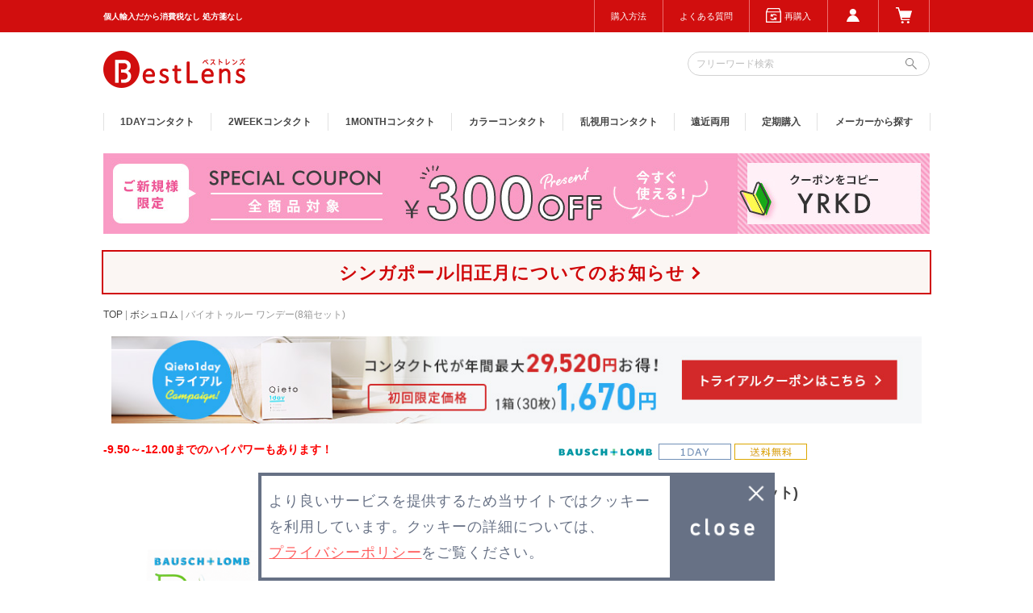

--- FILE ---
content_type: text/html
request_url: https://www.bestlens.jp/goods/index/gc/B1T!8/
body_size: 39422
content:
<!DOCTYPE html PUBLIC "-//W3C//DTD XHTML 1.0 Transitional//EN" "http://www.w3.org/TR/xhtml1/DTD/xhtml1-transitional.dtd">
<html lang="ja">
<head>
<meta http-equiv="Content-Type" content="text/html; charset=UTF-8">
<meta http-equiv="Content-Style-Type" content="text/css">
<meta http-equiv="Content-Script-Type" content="text/javascript">
<meta name="keywords" content="コンタクト,コンタクトレンズ,カラコン,使い捨て,激安,販売,通販,チバビジョン,ボシュロム,ジョンソン&amp;ジョンソン,ジョンソン">
<meta name="description" content="使い捨てコンタクトレンズ通販。安くて安心のコンタクトレンズをお探しの方は『BestLens』へ！">
<meta name="referrer" content="no-referrer-when-downgrade">
<title>バイオトゥルー ワンデー(8箱セット) : 使い捨てコンタクトレンズ専門通販サイト BestLens</title>
<!-- GTM Dynamic Remarketing Tag -->
<script type="text/javascript">
var google_tag_params = {
'ecomm_prodid'    : 'B1T!8',
'ecomm_pagetype'  : 'product',
'ecomm_totalvalue':  20480.00
};
window.dataLayer = window.dataLayer || []; dataLayer.push({
  "google_tag_params" : window.google_tag_params
});
</script>
<!-- END GTM Dynamic Remarketing Tag -->
<!-- GTM GA4 Tag -->
<script type="text/javascript">
window.dataLayer = window.dataLayer || [];
dataLayer.push({ ecommerce: null });
dataLayer.push({"event":"view_item","ecommerce":{"value":20480,"currency":"JPY","items":[{"item_id":"B1T!8","item_name":"\u30d0\u30a4\u30aa\u30c8\u30a5\u30eb\u30fc \u30ef\u30f3\u30c7\u30fc(8\u7bb1\u30bb\u30c3\u30c8)","item_brand":"\u30dc\u30b7\u30e5\u30ed\u30e0","item_category":"1\u65e5\u4f7f\u3044\u6368\u3066\u30b3\u30f3\u30bf\u30af\u30c8\u30ec\u30f3\u30ba","price":20480}]}});
</script>
<!-- END GTM GA4 Tag -->
<script>window.dataLayer = window.dataLayer || [];dataLayer.push({"source":"","medium":"","mpcflag":"","campaign":"","content":"","keywords":"","dmai":""});</script>
<!-- Google Tag Manager -->
<script>(function(w,d,s,l,i){w[l]=w[l]||[];w[l].push({'gtm.start':
new Date().getTime(),event:'gtm.js'});var f=d.getElementsByTagName(s)[0],
j=d.createElement(s),dl=l!='dataLayer'?'&l='+l:'';j.async=true;j.src=
'https://www.googletagmanager.com/gtm.js?id='+i+dl;f.parentNode.insertBefore(j,f);
})(window,document,'script','dataLayer','GTM-N2SL2D');</script>
<!-- End Google Tag Manager -->
<script type="text/javascript" src="/js/get_text.js"></script>
<script src="/js/jquery/jquery-1.7.2.min.js" type="text/JavaScript"></script>
<script src="/js/jquery/jquery.smScroll.js"></script>
<script src="/js/common.js" type="text/JavaScript"></script>
<script src="/js/goodsabout.js" type="text/javascript"></script>
<script src="/js/text_copy.js" type="text/Javascript"></script>
<script src="/js/jquery/jquery.matchHeight-min.js" type="text/javascript"></script>
<script type="text/javascript">
$(function() {
	$('.heightLine').matchHeight();
});
</script>
<link href="https://fonts.googleapis.com/css2?family=Noto+Sans+JP:wght@400;500;700;900" rel="stylesheet">
<link rel="stylesheet" href="/css/reset.css?1513133412">
<link rel="stylesheet" href="/css/common.css?1768780980">
<link rel="stylesheet" href="/css/goodsabout.css?1765331177">

<!-- スライダー CSS -->
<link rel="stylesheet" type="text/css" href="https://cdn.jsdelivr.net/npm/slick-carousel@1.8.1/slick/slick.css"/>
<link rel="stylesheet" type="text/css" href="https://cdn.jsdelivr.net/npm/slick-carousel@1.8.1/slick/slick-theme.css"/>

<!-- スライダー JS -->
<script type="text/javascript" src="/js/slick.min.js?1739311559"></script>
<script type="text/javascript" src="/js/slider.js?1759361177"></script>

<!-- Magnific Popup CSS -->
<link rel="stylesheet" href="/Magnific-Popup/dist/magnific-popup.css">
<link rel="stylesheet" href="/Magnific-Popup/ext/mfp-default.css">
<link rel="stylesheet" href="/Magnific-Popup/ext/mfp-effect.css">
<link rel="stylesheet" href="/Magnific-Popup/ext/mfp-product-dialog.css">

<!-- Magnific Popup JS -->
<script src="/Magnific-Popup/dist/jquery.magnific-popup.min.js"></script>
<script src="/Magnific-Popup/ext/mfp-default.js"></script>

</head>
<body id="product_detail">
	<!--header ここから-->
	<!-- START Rakuten Marketing Tracking -->
<script type="text/javascript">
	(function (url) {
			/*Tracking Bootstrap
			Set Up DataLayer objects/properties here*/
			if(!window.DataLayer){
				window.DataLayer = {};
			}
			if(!DataLayer.events){
				DataLayer.events = {};
			}
			DataLayer.events.SiteSection = "1";
		var loc, ct = document.createElement("script"); 
		ct.type = "text/javascript"; 
		ct.async = true;
		ct.src = url;
		loc = document.getElementsByTagName('script')[0];
		loc.parentNode.insertBefore(ct, loc);
	}(document.location.protocol + "//intljs.rmtag.com/118229.ct.js"));
</script>
<!-- END Rakuten Marketing Tracking --><div id="header">
	<div class="header_bar_box">
		<div class="header_bar">
			<h1 class="header_txt">個人輸入だから消費税なし 処方箋なし</h1>
			<ul>
				<li><a class="header_link" href="https://www.bestlens.jp/howto/kounyu/">購入方法</a></li>
				<li><a class="header_link" href="https://www.bestlens.jp/faq/">よくある質問</a></li>
				<li><a class="header_link" href="https://www.bestlens.jp/mporder/lastreorder/"><img src="/img/nav/nav_reorder.png" alt="再購入"><span class="nav_chase_txt mL1">&nbsp;再購入</span></a></li>
				<li><a class="header_link" href="https://www.bestlens.jp/mypage/"><img src="/img/nav/nav_mypage.png" alt="マイページ"></a></li>
				<li><a class="header_link" href="https://www.bestlens.jp/kago/"><img src="/img/nav/nav_cart.png" alt="買い物カゴ"></a></li>
			</ul>
		</div>
	</div>
	<div class="header_box">
		<div class="header_sub_box">
			<div class="header_logo"><a class="header_link" href="https://www.bestlens.jp/"><img src="/img/common/logo.png" alt="トップページ"></a></div>
			<div id="search-box">
				<form name="quick_find" action="https://www.bestlens.jp/productlist/search/" method="get">
					<ul>
						<li id="search-area">
							<input type="text" name="searchWord" value="フリーワード検索">
						</li>
						<li id="search">
							<input type="image" src="/img/nav/search_icon.png" alt="検索">
						</li>
					</ul>
				</form>
			</div>
		</div>
	</div>
	<div class="category_box">
		<div class="category_sub_box">
			<ul>
				<li>
					<a class="header_link" href="/shouhin/type1d/">1DAY<span class="dspn_txt">コンタクト</span></a>
				</li>
				<li>
					<a class="header_link" href="/shouhin/type2w/">2WEEK<span class="dspn_txt">コンタクト</span></a>
				</li>
				<li>
					<a class="header_link" href="/shouhin/type1m/">1MONTH<span class="dspn_txt">コンタクト</span></a>
				</li>
				<li>
					<a class="header_link" href="/shouhin/typecl/">カラー<span class="dspn_txt">コンタクト</span></a>
				</li>
				<li>
					<a class="header_link" href="/shouhin/typetr/">乱視用<span class="dspn_txt">コンタクト</span></a>
				</li>
				<li>
					<a class="header_link" href="/shouhin/typemf/">遠近両用</a>
				</li>
				<!--<li>
					<a class="header_link" href="/shouhin/typeset/">まとめ買い</a>
				</li>-->
				<li>
					<a class="header_link" href="/special/teiki/">定期購入</a>
				</li>
				<li>
					<a class="header_link" href="/shouhin/brandlist/">メーカーから探す</a>
				</li>
			</ul>
		</div>
	</div>
</div>

<!-- legacy browser alert start -->
<link rel="stylesheet" type="text/css" href="/css/legacy_browser_alert.css">
<div id="legacy_browser_alert">
	<div id="legacy_browser_alert_inner">
		<p>あなたがお使いのInternet Explorerはセキュリティの問題と表示の不具合を抱えるブラウザです。<br>
			安全上の問題や快適性を考慮して、現在主流となっている下記の最新ブラウザ（無料）の利用をお勧めします。</p>
		<p>→ <a href="https://www.google.co.jp/chrome/index.html" target="_blank">Google Chromeのダウンロードはこちら</a></p>
		<p>→ <a href="https://www.mozilla.org/ja/firefox/new/" target="_blank">Firefoxのダウンロードはこちら</a></p>
	</div>
</div>
<script src="/js/legacy_browser_alert.js" type="text/javascript"></script>
<!-- legacy browser alert end -->
	<!--header ここまで-->

	<!--お知らせ ここから-->
	<!-- <p class="bnr_orderclosedate mB15"><a href="/newsother/extra1/" target="_blank"><span class="arrow">シンガポール祝日による休業のお知らせ</span></a></p> -->
	<!--お知らせ ここまで-->

	<!-- <div class="cmn_bnr">
		<a href="/shouhin/brandqt/"><img src="/img/banner/bnr_mypage_qietocamp.jpg" alt="Qietoキャンペーン"></a>
	</div> -->

	<!-- <div class="cmn_bnr">
		<a href="/special/colorcontact-recommend/"><img src="/img/banner/bnr_colorcontact-recommend_mypg.jpg" alt="秋印象チェンジカラコン"></a>
	</div> -->

    <!--<div class="cmn_bnr">
		<a href="/shouhin/brandqt/"><img src="/img/banner/bnr_qi_brandsale_myp.jpg" alt="ブランドセール"></a>
	</div>-->
	<div class="cmn_bnr">
		<img src="/img/banner/bn_f_beginner.jpg" alt="初めてのお客様限定全商品対象300円OFFクーポンプレゼント!!" class="text_copy_js" data-copy-code="YRKD">
	</div>

	<!--お知らせ ここから-->
	<p class="bnr_orderclosedate mB15"><a href="/newsholiday/nysg/" target="_blank"><span class="arrow">シンガポール旧正月についてのお知らせ</span></a></p> 
	<!--お知らせ ここまで-->

	<!--お知らせ ここから-->
	<!--<p class="bnr_orderclosedate mB15"><a href="/newsholiday/nyjp/" target="_blank"><span class="arrow">年末年始の営業についてのご連絡</span></a></p>-->
	<!--お知らせ ここまで-->

    <!-- <p class="bnr_orderclosedate mB15"><a href="/newsholiday/sm/" target="_blank"><span class="arrow">コンビニ後払いの支払い方法変更のお知らせ（電子バーコード支払い）</span></a></p> -->
	<!--<p class="bnr_orderclosedate mB15"><a href="/newsholiday/nyjp/" target="_blank"><span class="arrow">年末年始の営業について</span></a></p> -->
	<div id="product_lineup" class="wrap">
		<div class="wrap_contents">
			<div id="pankuz">
				<ul>
					<li itemscope itemtype="http://data-vocabulary.org/Breadcrumb"><a itemprop="url" href="https://www.bestlens.jp"><span itemprop="title">TOP</span></a>&nbsp;|</li>
										<li itemscope itemtype="http://data-vocabulary.org/Breadcrumb"><a itemprop="url" href="/shouhin/brandbl/"><span itemprop="title">ボシュロム</span></a>&nbsp;|</li>
					<li itemscope itemtype="http://data-vocabulary.org/Breadcrumb"><span itemprop="title">バイオトゥルー ワンデー(8箱セット)</span></li>
				</ul>
			</div>
			<div id="main_contents">
				<div class="contents">

									<div class="cmn_bnr"><a href="/special/qieto1day-trialcampaign/"><img src="/img/banner/bnr_qieto_trialcp_lp.jpg" alt="キエトワンデーお試しキャンペーン"></a></div>
				
                
				
				<!--キャンペーンバナー ここから-->
				<!--<div style="margin-bottom: 20px" class="sub_box"><a href="/special/couponlist/"><img src="/img/banner/bnr_setshouhin.jpg" alt="セット商品限定クーポン"></a></div>-->
				<!--<div style="margin-bottom: 20px" class="sub_box"><a href="/special/limiteditemsale/"><img src="/img/banner/bnr_limiteditemsale.jpg" alt="LIMITED ITEM SALE"></a></div>-->
				<!--<div style="margin-bottom: 20px" class="sub_box"><a href="/mpcoupon/stock/couponId/atbz/"><img src="/img/banner/bnr_autumnbazaar.jpg" alt="オータムバザール"></a></div>-->
		        <!--<div style="margin-bottom: 20px" class="sub_box"><a href="/mpcoupon/stock/couponId/SCPW/"><img src="/img/banner/bnr_specialcoupon.jpg" alt="SPECIAL COUPON"></a></div>-->

                <!--<div style="margin-bottom: 20px" class="sub_box"><a href="/mpcoupon/stock/couponId/NTCP/"><img src="/img/banner/bnr_natsumatsuri.jpg" alt="夏祭りクーポン"></a></div>-->

				<!--キャンペーンバナー ここまで-->

				<!--キャンペーンバナー ここから-->
				<!--<div style="margin-bottom: 20px" class="sub_box">
					<a href="/special/newyearsale/"><img src="/img/banner/bnr_newYear2021.jpg" alt="年末年始SALE"></a>
				</div>-->
				<!-- <div style="margin-bottom: 20px" class="sub_box">
					<a href="/mpcoupon/stock/couponId/wnsl/"><img src="/img/banner/bnr_wintersale2021.jpg" alt="WINTER SALE"></a>
				</div> -->
				<!--キャンペーンバナー ここまで-->

					<article>
						<!--エラーメッセージ ココカラ-->
												<!--エラーメッセージ ココマデ-->
						<!--左エリア ここから-->
						<div id="goods_img_wrap" class="goodsabout">
							<!--商品キャッチ ココカラ-->
															<span class="goods_div_catch">
								<b><font color="FB0202">-9.50～-12.00までのハイパワーもあります！</font></b><br />
<br />
<!--<a href="/goods/index/gc/B1TZ!4/"><img src="/img/banner/bnr_teikicatch.jpg" alt="定期購入はコチラ" width="100%"></a>--><br>								</span>
														<!--商品キャッチ ココマデ-->
							<!--商品画像 ココカラ-->
							<div class="goods_visual">
<div class="goods_img_slider">
<div>
<div class="goods_imgiconwrap">
<span class="goods_icon_set"><img src="/img/shouhin/icon/icon_set8.png" alt="8箱" title="8箱"></span><span class="goods_icon_option2"><img src="/img/shouhin/icon/icon_shohosen.png" alt="処方箋不要"></span></div>
<img src="/img/shouhin/big/img_b1t.png" alt="バイオトゥルー ワンデー(8箱セット)" title="バイオトゥルー ワンデー(8箱セット)">
</div>
<div><img src="/img/shouhin/big/lens_b1t.png" alt="バイオトゥルー ワンデー(8箱セット) レンズデータ" title="バイオトゥルー ワンデー(8箱セット)"></div></div>
</div>
							<!--商品画像 ココマデ-->
							<div class="goods_comment_box">
								<!--商品コメント ココカラ-->
								<span class="comment_ttl">商品説明</span>
								バイオトゥルーワンデーは、1日を通して快適な視界を提供するハイパージェル素材を使用している唯一の1日使い捨てレンズです。次世代のハイパージェルと呼ばれる生物学的に素晴らしい素材で作られています。現在の1日使い捨てコンタクトレンズよりも保湿感と形を維持します。<br><br>医療機器承認番号：22500BZX00177000								<!--商品コメント ココマデ-->
								<!--商品ロゴ ココカラ-->
																<!--商品ロゴ ココマデ-->
							</div>
							<!--<div class="cmpgn">キャンペーンバナーエリア</div>-->
							<div class="goods_spec_box">
								<!--BC/DIA PWRなど ココカラ-->
								<span class="spec_ttl">商品詳細</span>
								<table class="spec">
									<tr>
										<th>タイプ</th>
										<td>1日使い捨てコンタクトレンズ</td>
									</tr>
																		<tr>
										<th>内容量</th>
										<td>1箱30枚入り／片眼30日分</td>
									</tr>
																											<tr>
										<th>BC/DIA</th>
										<td>8.6/14.2 </td>
									</tr>
																											<tr>
										<th>PWR</th>
										<td>-0.25～-12.00</td>
									</tr>
																																													<!--商品アラート ココカラ-->
																		<!--商品アラート ココマデ-->
								</table>
								<!--BC/DIA PWRなど ココマデ-->
							</div>
						</div>
						<!--左エリア ここまで-->
						<!--右エリア ここから-->
						<form action="/kago/add/" method="post" id="cart_form">
							<div class="goodsselect">
								<!--メーカーロゴ、商品タイプ、商品名 ここから-->
								<div class="ttl_area">
									<div class="logo_box">
										<span class="brando_logo"><img src="/img/logo/brandlogo_3.jpg" class="brand" alt="ボシュロム"></span>
																				<span class="product_type"><img src="/img/shouhin/category/icon_1.png" alt="1日使い捨てコンタクトレンズ" border="0"></span>
																																								<span class="freeship_icon"><img src="/img/shouhin/category/icon_freeship.png" alt="送料無料" border="0"></span>

									</div>
									<h1 class="product_name">バイオトゥルー ワンデー(8箱セット)</h1>
								</div>
								<!--メーカーロゴ、商品タイプ、商品名 ここまで-->
								<ul class="goodsprice">
									<!--商品価格 ココカラ-->
									<li class="goods_set_price">
										価格:<span class="price">&yen;20,480</span>									</li>
									<!--商品価格 ココマデ-->
									<!-- セット商品の場合 ココカラ -->
																			<!-- 1箱あたりの価格　ココカラ -->
										<li class="goods_set_priceDevide"><span>1箱：</span>&yen;2,560</li>
										<!-- 1箱あたりの価格　ココマデ -->
																		<!-- セット商品の場合 ココマデ -->
									<!-- ポイント　ココカラ -->
									<li class="goods_set_point"><span>ポイント：</span><span class="red">40ポイント</span></li>
									<!-- ポイント　ココマデ -->
									<!--送料 ココカラ-->
									<li>送料:&nbsp;<span class="red">送料無料</span>
									<!--
									<li>送料:
																			<span class="red">&nbsp;無料</span>
																			<span class="red">&nbsp;</span>
																				<span class="deliver">(最低送料800円)</span>
																												</li>
									-->
									<!--送料 ココマデ-->
								</ul>
								<!-- 定期便割引情報　ココカラ -->
								<div class="goods_subsc_discount_list">
																	</div>
								<!-- 定期便割引情報　ココマデ -->
								<!--一部商品の販売停止 ココカラ-->
																<!--一部商品の販売停止 ココマデ-->
								<!--商品タイプがレンズ(セットを除く)の時 ココカラ-->
																<!--商品タイプがレンズ(セットを除く)の時 ココマデ-->
																																<!--商品選択プルダウン ココカラ-->
								<div class="selectbox">
									<div class="tbl">
										<div class="cell right_eye"><div class="pulldown_ttl">右目の選択</div><div class="pulldown_body"><span class="ttl">BC/DIA</span><span class="data"><span>8.6/14.2</span><input type="hidden" name="BCDIA" value="8.6/14.2"></span></div><div class="pulldown_body"><span class="ttl">PWR</span><span class="data"><select name="PWR" id="PWR" class="size">
	<option value="" label="選択してください">選択してください</option>
	<option value="-0.25" label="-0.25">-0.25</option>
	<option value="-0.50" label="-0.50">-0.50</option>
	<option value="-0.75" label="-0.75">-0.75</option>
	<option value="-1.00" label="-1.00">-1.00</option>
	<option value="-1.25" label="-1.25">-1.25</option>
	<option value="-1.50" label="-1.50">-1.50</option>
	<option value="-1.75" label="-1.75">-1.75</option>
	<option value="-2.00" label="-2.00">-2.00</option>
	<option value="-2.25" label="-2.25">-2.25</option>
	<option value="-2.50" label="-2.50">-2.50</option>
	<option value="-2.75" label="-2.75">-2.75</option>
	<option value="-3.00" label="-3.00">-3.00</option>
	<option value="-3.25" label="-3.25">-3.25</option>
	<option value="-3.50" label="-3.50">-3.50</option>
	<option value="-3.75" label="-3.75">-3.75</option>
	<option value="-4.00" label="-4.00">-4.00</option>
	<option value="-4.25" label="-4.25">-4.25</option>
	<option value="-4.50" label="-4.50">-4.50</option>
	<option value="-4.75" label="-4.75">-4.75</option>
	<option value="-5.00" label="-5.00">-5.00</option>
	<option value="-5.25" label="-5.25">-5.25</option>
	<option value="-5.50" label="-5.50">-5.50</option>
	<option value="-5.75" label="-5.75">-5.75</option>
	<option value="-6.00" label="-6.00">-6.00</option>
	<option value="-6.25" label="-6.25">-6.25</option>
	<option value="-6.50" label="-6.50">-6.50</option>
	<option value="-7.00" label="-7.00">-7.00</option>
	<option value="-7.50" label="-7.50">-7.50</option>
	<option value="-8.00" label="-8.00">-8.00</option>
	<option value="-8.50" label="-8.50">-8.50</option>
	<option value="-9.00" label="-9.00">-9.00</option>
	<option value="-9.50" label="-9.50">-9.50</option>
	<option value="-10.00" label="-10.00">-10.00</option>
	<option value="-10.50" label="-10.50">-10.50</option>
	<option value="-11.00" label="-11.00">-11.00</option>
	<option value="-11.50" label="-11.50">-11.50</option>
	<option value="-12.00" label="-12.00">-12.00</option>
</select></span></div><div class="pulldown_body"><span class="ttl">個数</span><span class="data"><span>4</span><input type="hidden" name="NUM" value="4"></span></div></div><div class="cell left_eye"><div class="pulldown_ttl">左目の選択</div><div class="pulldown_body"><span class="ttl">BC/DIA</span><span class="data"><span>8.6/14.2</span><input type="hidden" name="BCDIA2" value="8.6/14.2"></span></div><div class="pulldown_body"><span class="ttl">PWR</span><span class="data"><select name="PWR2" id="PWR2" class="size">
	<option value="" label="選択してください">選択してください</option>
	<option value="-0.25" label="-0.25">-0.25</option>
	<option value="-0.50" label="-0.50">-0.50</option>
	<option value="-0.75" label="-0.75">-0.75</option>
	<option value="-1.00" label="-1.00">-1.00</option>
	<option value="-1.25" label="-1.25">-1.25</option>
	<option value="-1.50" label="-1.50">-1.50</option>
	<option value="-1.75" label="-1.75">-1.75</option>
	<option value="-2.00" label="-2.00">-2.00</option>
	<option value="-2.25" label="-2.25">-2.25</option>
	<option value="-2.50" label="-2.50">-2.50</option>
	<option value="-2.75" label="-2.75">-2.75</option>
	<option value="-3.00" label="-3.00">-3.00</option>
	<option value="-3.25" label="-3.25">-3.25</option>
	<option value="-3.50" label="-3.50">-3.50</option>
	<option value="-3.75" label="-3.75">-3.75</option>
	<option value="-4.00" label="-4.00">-4.00</option>
	<option value="-4.25" label="-4.25">-4.25</option>
	<option value="-4.50" label="-4.50">-4.50</option>
	<option value="-4.75" label="-4.75">-4.75</option>
	<option value="-5.00" label="-5.00">-5.00</option>
	<option value="-5.25" label="-5.25">-5.25</option>
	<option value="-5.50" label="-5.50">-5.50</option>
	<option value="-5.75" label="-5.75">-5.75</option>
	<option value="-6.00" label="-6.00">-6.00</option>
	<option value="-6.25" label="-6.25">-6.25</option>
	<option value="-6.50" label="-6.50">-6.50</option>
	<option value="-7.00" label="-7.00">-7.00</option>
	<option value="-7.50" label="-7.50">-7.50</option>
	<option value="-8.00" label="-8.00">-8.00</option>
	<option value="-8.50" label="-8.50">-8.50</option>
	<option value="-9.00" label="-9.00">-9.00</option>
	<option value="-9.50" label="-9.50">-9.50</option>
	<option value="-10.00" label="-10.00">-10.00</option>
	<option value="-10.50" label="-10.50">-10.50</option>
	<option value="-11.00" label="-11.00">-11.00</option>
	<option value="-11.50" label="-11.50">-11.50</option>
	<option value="-12.00" label="-12.00">-12.00</option>
</select></span></div><div class="pulldown_body"><span class="ttl">個数</span><span class="data"><span>4</span><input type="hidden" name="NUM2" value="4"></span></div><br>										</div>
									</div>
								</div>
								<!--商品選択プルダウン ココマデ-->
								<ul class="cart">
									<li>
										<input type="hidden" name="gc" value="B1T!8">
										<input type="hidden" name="gt" value="1">
										<input type="submit" value="カートに入れる" class="cart_btn">
									</li>
									<!--<li class="last">
										<input type="submit" value="お気に入りに追加する" class="btn_like">
									</li>-->
								</ul>
																<div class="about_link_box">
									<ul class="about">
										<li><a href="/howto/kounyu/#a" target="_blank">レンズデータの見方&nbsp;&gt;</a></li>
									</ul>
								</div>
								<!--商品コメント(画像) ココカラ-->
																<div class="text_center">
									<img style="max-width:100%;" src="/img/banner/bnr_newb1t.jpg" alt="B1T"><br><br><a href="/goods/index/gc/B1TZ!4/" class="periodic_btn"><div class="periodic_btn_inner"><span class="periodic_tag">定期購入</span><div class="periodic_pricewrap"><span class="periodic_num">4箱</span><span class="periodic_price">&yen;9,500</span><span class="periodic_pricedevide">(1箱&yen;2,375)</span></div></div></a><div class="goodsset_min_b"><p><a href="/goods/index/gc/B1T!4/">4箱セット</a><a href="/goods/index/gc/B1T!6/">6箱セット</a><a href="/goods/index/gc/B1T!10/">10箱セット</a><a href="/goods/index/gc/B1T!12/">12箱セット</a></p></div><br><a href='/special/qieto1dayrich-hikaku/?id=B1T&id=SQ1R&id=CM1&id=JOS1'><img src='/img/banner/bnr_qieto1dayrich_hikaku.jpg' width='100%'></a>								</div>
																<!--商品コメント(画像) ココマデ-->
								<!-- お気に入りボタンココカラ -->
								<div class="favorite" id="favoritegoods"><div id="goods_regist_btn" class="fav_btn"><span class="fav_star">&hearts;</span>この商品をお気に入りへ登録</div></div>								<!-- お気に入りボタンココマデ -->
							</div>
						</form>
						<!--右エリア ここまで-->
					</article>
				</div>
			</div>
		</div>

		<!--おすすめ商品 ここから-->
				<div id="rcmd" class="bg_common_gray">
			<div class="sub_box">
				<div class="ttl_box">
					<span class="sub_ttl">RECOMMEND</span>
					<span class="main_ttl">おすすめ商品</span>
				</div>
				<div class="product_list_box">
					<div class="rcmd_product_box">
						<div class="rcmd_product"><div class="products"><a href="https://www.bestlens.jp/goods/index/gc/SQ1R!8/"><div class="product_box heightLine"><span class="brandlogo"><img src="/img/logo/brandlogo_23.jpg" class="brand" alt="Qieto"></span><span class="package"><img src="/img/shouhin/big/img_sq1r.png" alt="キエトワンデーリッチ（8箱セット）" width="180"></span><span class="name">キエトワンデーリッチ（8箱セット）</span><span class="price">&yen;18,480</span></div></a></div></div><div class="rcmd_product"><div class="products"><a href="https://www.bestlens.jp/goods/index/gc/SQ1!8/"><div class="product_box heightLine"><span class="brandlogo"><img src="/img/logo/brandlogo_23.jpg" class="brand" alt="Qieto"></span><span class="package"><img src="/img/shouhin/big/img_sq1.png" alt="キエトワンデー（8箱セット）" width="180"></span><span class="name">キエトワンデー（8箱セット）</span><span class="price">&yen;14,480</span></div></a></div></div><div class="rcmd_product"><div class="products"><a href="https://www.bestlens.jp/goods/index/gc/B1U!8/"><div class="product_box heightLine"><span class="brandlogo"><img src="/img/logo/brandlogo_3.jpg" class="brand" alt="ボシュロム"></span><span class="package"><img src="/img/shouhin/big/img_b1u.png" alt="ボシュロム ウルトラ ワンデー（アクアロックス ワンデー UV シン）(8箱セット)" width="180"></span><span class="name">ボシュロム ウルトラ ワンデー（アクアロックス ワンデー UV シン）(8箱セット)</span><span class="price">&yen;31,360</span></div></a></div></div><div class="rcmd_product"><div class="products"><a href="https://www.bestlens.jp/goods/index/gc/C1T!8/"><div class="product_box heightLine"><span class="brandlogo"><img src="/img/logo/brandlogo_2.jpg" class="brand" alt="アルコン"></span><span class="package"><img src="/img/shouhin/big/img_c1t.png" alt="デイリーズ トータル1（8箱セット）" width="180"></span><span class="name">デイリーズ トータル1（8箱セット）</span><span class="price">&yen;32,640</span></div></a></div></div>					</div>
				</div>
			</div>
		</div>
				<!--おすすめ商品 ここまで-->

		<!--バナー ここから-->
		<div id="bnr_area">
			<div class="sub_box">
				<div class="ttl_box">
					<span class="sub_ttl">INFORMATION / CAMPAIGN</span>
					<span class="main_ttl">お知らせ・キャンペーン</span>
				</div>
			</div>
			<div class="sale_goods_box">
				<ul class="sale_goods_box_list">
					<li class="sale_goods_box_list_item is_imglink">
						<a href="https://www.bestlens.jp/special/guide/"><div class="img_box"><img src="/img/banner/top_bnr_prescriotion_yellow.jpg" alt="消費税なし処方箋不要"></div></a>
					</li>
					
                        <li class="sale_goods_box_list_item">
                        <a class="sale_goods_box_link" href="https://www.bestlens.jp/goods/index/gc/O1N/">
                            <div class="sale_goods_box_list_head">
                                <div class="sale_goods_box_type"><span class="sale_goods_box_icon02_icon">1DAY</span></div>
                                <div class="sale_goods_box_list_head_grid">
                                    <div class="sale_goods_box_list_head_grid_item">
                                        <div class="sale_goods_box_attention">期間限定<br>SALE</div>
                                    </div>
                                    <div class="sale_goods_box_list_head_grid_item">
                                        <div class="sale_goods_box_brand"><img src="/img/logo/brandlogo_4.jpg" class="brand" alt=""></div>
                                        <div class="sale_goods_box_goods_name">ワンデーバイオメディックスEV（バイオメディックスワンデーエキストラ）</div>
                                    </div>
                                </div>
                            </div>
                            <div class="sale_goods_box_list_body">
                                <div class="sale_goods_box_list_body_grid">
                                    <div class="sale_goods_box_list_body_grid_item">
                                        <div class="sale_goods_box_goods_img">
                                            <img src="/img/shouhin/big/img_o1n.png" alt="ワンデーバイオメディックスEV（バイオメディックスワンデーエキストラ）">
                                        </div>
                                    </div>
                                    <div class="sale_goods_box_list_body_grid_item">
                                        <div class="sale_goods_box_list_body_detail">
                                            <div class="sale_goods_box_list_body_detail_item">
                                                <div class="sale_goods_box_goods_quantity">1箱30枚入り</div>
                                            </div>
                                            <div class="sale_goods_box_list_body_detail_item">
                                                <div class="sale_goods_box_goods_price">&yen;2,190</div>
                                                <div class="sale_goods_box_goods_point">ポイント：
                                                    <span class="sale_goods_box_goods_point_strong">4pt</span>
                                                </div>
                                            </div>
                                        </div>
                                    </div>
                                </div>
                            </div>
                        </a>
                    </li>
                    <li class="sale_goods_box_list_item">
                        <a class="sale_goods_box_link" href="https://www.bestlens.jp/goods/index/gc/JOS/">
                            <div class="sale_goods_box_list_head">
                                <div class="sale_goods_box_type"><span class="sale_goods_box_icon02_icon">2WEEK</span></div>
                                <div class="sale_goods_box_list_head_grid">
                                    <div class="sale_goods_box_list_head_grid_item">
                                        <div class="sale_goods_box_attention">期間限定<br>SALE</div>
                                    </div>
                                    <div class="sale_goods_box_list_head_grid_item">
                                        <div class="sale_goods_box_brand"><img src="/img/logo/brandlogo_1.jpg" class="brand" alt=""></div>
                                        <div class="sale_goods_box_goods_name">アキュビューオアシス</div>
                                    </div>
                                </div>
                            </div>
                            <div class="sale_goods_box_list_body">
                                <div class="sale_goods_box_list_body_grid">
                                    <div class="sale_goods_box_list_body_grid_item">
                                        <div class="sale_goods_box_goods_img">
                                            <img src="/img/shouhin/big/img_jos.png" alt="アキュビューオアシス">
                                        </div>
                                    </div>
                                    <div class="sale_goods_box_list_body_grid_item">
                                        <div class="sale_goods_box_list_body_detail">
                                            <div class="sale_goods_box_list_body_detail_item">
                                                <div class="sale_goods_box_goods_quantity">1箱6枚入り</div>
                                            </div>
                                            <div class="sale_goods_box_list_body_detail_item">
                                                <div class="sale_goods_box_goods_price">&yen;3,800</div>
                                                <div class="sale_goods_box_goods_point">ポイント：
                                                    <span class="sale_goods_box_goods_point_strong">3pt</span>
                                                </div>
                                            </div>
                                        </div>
                                    </div>
                                </div>
                            </div>
                        </a>
                    </li>
				</ul>
			</div>
		</div>
		<!--バナー ここまで-->
		<script type="text/javascript" src="/static/favoriteGoods/jp/goodsRegist/js"></script>
		<script type="text/javascript">
			var goodsCode           = "B1T!8";
			var favoriteGoodsRegist = new favoriteGoodsRegist();
		</script>
	</div>
	<!--footer ここから-->
	<footer>
	<a href="body" id="pagetop" class="js-smscroll"><img src="/img/common/top.jpg" alt="HOMEへ"></a>
	<div id="footer_box">
		<div class="footer_sub_box">
			<div class="footer_cell">
				<section class="f_menu_box">
					<h1 class="f_menu_ttl">サービスについて</h1>
					<ul>
						<li><a href="https://www.bestlens.jp/chase/input/">配送状況確認</a></li>
						<li><a href="https://www.bestlens.jp/mypage/">マイページ</a></li>
						<li><a href="https://www.bestlens.jp/kago/">買い物カゴ</a></li>
						<li><a href="https://www.bestlens.jp/mpmailmagazine/input/">メールマガジン</a></li>
					</ul>
				</section>
			</div>
			<div class="footer_cell">
				<section class="f_menu_box">
					<h1 class="f_menu_ttl">ご利用について</h1>
					<ul>
						<li><a href="https://www.bestlens.jp/howto/kounyu/">購入方法</a></li>
						<li><a href="https://www.bestlens.jp/howto/payment/">お支払いについて</a></li>
						<li><a href="https://www.bestlens.jp/howto/delivery/">配送について</a></li>
						<li><a href="https://www.bestlens.jp/pointhowto/">ポイントについて</a></li>
						<li><a href="https://www.bestlens.jp/faq/">よくあるご質問</a></li>
					</ul>
				</section>
			</div>
			<div class="footer_cell">
				<section class="f_menu_box">
					<h1 class="f_menu_ttl">当サイトについて</h1>
					<ul>
						<li><a href="https://www.bestlens.jp/company/company/">会社概要</a></li>
						<li><a href="https://www.bestlens.jp/privacy/">プライバシーポリシー</a></li>
						<li><a href="https://www.bestlens.jp/rule/">利用規約</a></li>
						<li><a href="https://www.bestlens.jp/inquiry/input/">お問い合わせ</a></li>
					</ul>
				</section>
			</div>
			<div class="footer_cell">
				<section class="f_menu_box">
					<h1 class="f_menu_ttl">グループサイト</h1>
					<ul>
						<li><a href="https://www.glens.jp/" target="_blank">glens</a></li>
						<li><a href="https://www.b-lens.com/" target="_blank">BLENS</a></li>
						<li><a href="https://www.contact2han.com/" target="_blank">コンタクト通販.com</a></li>
						<li><a href="https://www.vision-lens.jp/" target="_blank">VisionLens</a></li>
					</ul>
				</section>
			</div>
		</div>
	</div>
	<div class="copyright">COPYRIGHT2026(C) BestLens ALL RIGHTS RESERVED</div>
	<div class="taglist">
        <!-- GTM Torchlight -->
                <!-- End GTM Torchlight -->
        <!-- Google Tag Manager (noscript) -->
<noscript><iframe src="https://www.googletagmanager.com/ns.html?id=GTM-N2SL2D"
height="0" width="0" style="display:none;visibility:hidden"></iframe></noscript>
<!-- End Google Tag Manager (noscript) -->
		<script type="text/javascript" class="microad_blade_track">
<!--
var microad_blade_jp = microad_blade_jp || { 'params' : new Array(), 'complete_map' : new Object() };
(function() {
var param = {'co_account_id' : '7398', 'group_id' : '', 'country_id' : '1', 'ver' : '2.1.0'};
microad_blade_jp.params.push(param);

var src = (location.protocol == 'https:')
? 'https://d-track.send.microad.jp/js/blade_track_jp.js' : 'http://d-cache.microad.jp/js/blade_track_jp.js';

var bs = document.createElement('script');
bs.type = 'text/javascript'; bs.async = true;
bs.charset = 'utf-8'; bs.src = src;

var s = document.getElementsByTagName('script')[0];
s.parentNode.insertBefore(bs, s);
})();
-->
</script>
				<!-- BestLens リマーケティング タグ Google コード -->

<script type="text/javascript">
/* <![CDATA[ */
var google_conversion_id = 983276844;
var google_custom_params = window.google_tag_params;
var google_remarketing_only = true;
/* ]]> */
</script>
<script type="text/javascript" src="//www.googleadservices.com/pagead/conversion.js">
</script>
<noscript>
<div style="display:inline;">
<img height="1" width="1" style="border-style:none;" alt="" src="//googleads.g.doubleclick.net/pagead/viewthroughconversion/983276844/?value=0&amp;guid=ON&amp;script=0"/>
</div>
</noscript>	</div>
</footer>

<!-- クッキー利用同意バナー ここから-->
<div id="cc-banner">
	<div class="cc-banner_text">
		<p>より良いサービスを提供するため当サイトではクッキーを利用しています。クッキーの詳細については、<br class="pc"><a href="/privacy/">プライバシーポリシー</a>をご覧ください。</p>
	</div>
	<p class="cc-banner_close-btn">
		<img src="/img/common/cc_close.png" alt="close">
	</p>
</div>
<link rel="stylesheet" href="/css/cookie_consent_banner.css">
<script src="/js/cookie_consent_banner.js"></script>
<!-- クッキー利用同意バナー ここまで-->
	<!--footer ここまで-->
</body>
</html>


--- FILE ---
content_type: text/html; charset=UTF-8
request_url: https://api.kaiu-marketing.com/visitor/adpage?m=51995678&uuid=06882bbf1856441a8bb2b66eec080a09&site_id=3e62761d25e647149a63f74df7d03f2c&adid=131f29b03bbb4bf3a78d83cfd8e625e9&labelid=bbc1469d03944028b9a39eb4ca6e0738&bannerid=bd8faee5755a447d9f692e70428bb4ed&session_id=a9e28ec3e7a74cb6b664ba17f639e37d&width=130&height=130&is_custom=0&device=0&browser=0&srcurl=https%3A%2F%2Fwww.bestlens.jp&popup_pos=9&animation_type=3&cv_host=https%3A%2F%2Fapi.kaiu-marketing.com
body_size: 772
content:



<!DOCTYPE html>
<html lang="jp">
    <head>
        <meta name="cvtech_iframe_srcurl" content="https://www.bestlens.jp">
        <meta http-equiv="Content-Type" content="text/html; charset=utf-8"/>
        <meta name="robots" content="noindex">
        <meta name="robots" content="nofollow">

        
    <title>AdPage</title>

        <script type="text/javascript" src="/visitor/adpage.js?m=1166456030&amp;uuid=06882bbf1856441a8bb2b66eec080a09&amp;site_id=3e62761d25e647149a63f74df7d03f2c&amp;adid=131f29b03bbb4bf3a78d83cfd8e625e9&amp;labelid=bbc1469d03944028b9a39eb4ca6e0738&amp;banner_id=bd8faee5755a447d9f692e70428bb4ed&amp;session_id=a9e28ec3e7a74cb6b664ba17f639e37d&amp;is_custom=0&amp;cv_host=https://api.kaiu-marketing.com&amp;char=utf-8&amp;device=0&amp;browser=0&amp;after=0&amp;popup_pos=9&amp;animation_type=3"></script>
    </head>
    <body style="margin: 0;">

        
        
        

    <div id="ads-container" img_width="130" img_height="130" style="position: absolute; display: table; width: 100%; height: 100%;">
<div id="ads-container-cell" style="display: table-cell; width: auto; height: auto; text-align: right; vertical-align: bottom;">
  <a target="_top" style="text-decoration: none; color: initial;" href="https://www.bestlens.jp/special/line/" href_altlink="">
          <img id="ads-banner-img" border-style="none" width="auto" height="auto" style="width: auto; height: auto; vertical-align: bottom;" src="https://s3-ap-northeast-1.amazonaws.com/cv-tech/product/banner_img/bd8faee5755a447d9f692e70428bb4ed/b47e4429-54c6-4b92-8f0c-5996cc9345c5/858_BestLens_抽選クーポン誘導バナー_20250908.png" alt="858_BestLens_抽選クーポン誘導バナー_20250908">
</a></div></div>



    </body>
</html>



--- FILE ---
content_type: text/css
request_url: https://www.bestlens.jp/css/reset.css?1513133412
body_size: 1737
content:
@charset "utf-8";
/* CSS Document */
/* 
html5doctor.com Reset Stylesheet
v1.6.1
Last Updated:2010-09-17
Author:Richard Clark - http://richclarkdesign.com 
Twitter:@rich_clark
*/

html, body, div, span, object, iframe,
h1, h2, h3, h4, h5, h6, p, blockquote, pre,
abbr, address, cite, code,
del, dfn, em, img, ins, kbd, q, samp,
small, strong, sub, sup, var,
b, i,
dl, dt, dd, ol, ul, li,
fieldset, form, label, legend,
table, caption, tbody, tfoot, thead, tr, th, td,
article, aside, canvas, details, figcaption, figure, 
footer, header, hgroup, menu, nav, section, summary,
time, mark, audio, video{
	margin:0;
	padding:0;
	border:0;
	outline:0;
	font-size:100%;
	vertical-align:baseline;
	background:transparent;
}
body{
	line-height:1;
}
article,aside,details,figcaption,figure,
footer,header,hgroup,menu,nav,section{ 
	display:block;
}
ul,li{
	 list-style:none;
}
nav ul{
	list-style:none;
}
blockquote, q{
	quotes:none;
}
blockquote:before,
blockquote:after,
q:before, q:after{
	content:'';
	content:none;
}
a{
	margin:0;
	padding:0;
	font-size:100%;
	vertical-align:baseline;
	background:transparent;
}
/* change colours to suit your needs */
ins{
	background-color:#ff9;
	color:#000;
	text-decoration:none;
}

/* change colours to suit your needs */
mark{
	background-color:#ff9;
	color:#000;
	font-style:italic;
	font-weight:bold;
}
del{
	text-decoration:line-through;
}
abbr[title],
dfn[title]{
	border-bottom:1px dotted;
	cursor:help;
}
table{
	border-collapse:collapse;
	border-spacing:0;
}
/* change border colour to suit your needs */
hr{
	display:block;
	height:1px;
	border:0;  
	border-top:1px solid #cccccc;
	margin:1em 0;
	padding:0;
}
input,
select{
	vertical-align:middle;
}
img{
	border:0;
	vertical-align:bottom;
}


--- FILE ---
content_type: text/css
request_url: https://www.bestlens.jp/css/common.css?1768780980
body_size: 142117
content:

/*    汎用クラス    */
@import url('helper.css');

/*common*/
body{
	padding-top:190px;
	min-width:1084px;
}
body,
body input{
	color:#666666;
	font-family:"ヒラギノ角ゴ Pro", "Hiragino Kaku Gothic Pro", "メイリオ", Meiryo, "ＭＳ ゴシック", "MS Gothic", sans-serif;
	font-size:12px;
	letter-spacing:0;
	line-height:1.8;
}
.ipad{
	min-width:1084px;
}
.ipad .wrap_contents{
	min-height:700px;
}
/*common*/
.bg_common_gray{
	background-color:#f6f6f6;
}
#top_page .ttl_box{
	display:block;
	color:#444444;
	font-weight:bold;
	text-align:center;
	margin-bottom:40px;
}
#top_page .ttl_box .sub_ttl{
	display:block;
	font-size:11px;
	letter-spacing:1px;
	margin-bottom:2px;
}
#top_page .ttl_box .main_ttl{
	display:block;
	font-size:20px;
	letter-spacing:1px;
}

/*    TOPモーダル ここから    */
.remodal {
	width: 700px;
	background: url(/img/common/silverweek_2_bg_02.png) no-repeat center center;
	background-size: contain;
	padding: 50px 4%;
	margin: 5% 0 0;
}

#top_page .split_bnr {
	align-items: center;
	display: flex;
	justify-content: center;
	margin-top: 40px;
}

.modal_product {
	background: #fff;
	margin: 0 auto;
	padding: 35px 0 0;
	position: relative;
	border-radius: 2em;
	box-shadow: inset 0px 0px 10px 0px rgba(0, 0, 0, 0.3);
}

.modal_product_name {
	color: #232323;
	font-size: 24px;
	font-weight: 700;
	letter-spacing: 0.01em;
	margin: 0 auto;
	position: relative;
	text-align: center;
}

.modal_product_off {
	position: absolute;
	right: -3%;
	top: 6%;
	width: 24%;
}

.modal_product_off img {
	max-width: 100%;
	vertical-align: bottom;
}

.modal_product_inner {
	margin: 0 auto;
	padding: 0 0 40px;
	width: 520px;
}

.modal_product_img {
	margin: 20px auto 0;
	text-align: center;
	width: 55%;
}

.modal_product_img img {
	max-width: 100%;
	vertical-align: bottom;
}

.modal_product_btns_container {
	margin: 40px auto 0;
}

.modal_product_bnr {
	margin: 40px auto 0;
}

.modal_product_bnr img {
	max-width: 100%;
	vertical-align: bottom;
}

.modal_product_set_btn_list {
	display: flex;
	flex-wrap: wrap;
	gap: 8px 18px;
	margin-top: 17px;
}

.modal_product_set_btn_list>li {
	box-sizing: border-box;
	width: calc((99.9999% - 36px) / 3);
}

.modal_product_set_btn {
	background-color: #084a6d;
	border-radius: 6px;
	color: #fff;
	cursor: pointer;
	display: block;
	font-weight: 500;
	letter-spacing: 0.04em;
	line-height: 1;
	padding: 8% 0;
	text-align: center;
	text-decoration: none;
	transition: all 0.3s;
	position: relative;
}
.modal_product_set_btn::before {
	content: "";
	bottom: 8px;
	right: 8px;
	border-top: 1.2em solid transparent;
	border-right: 1.2em solid #fff;
	position: absolute;
	z-index: 100;
}
.modal_product_set_btn:hover {
	color: #fff;
	opacity: 0.6;
}

.modal_product_set_btn em {
	font-style: normal;
}

#top_page .modal_product_set_btn span {
	display: block;
}

.modal_product_set_btn .num {
	color: #fff;
	display: block;
	font-size: 20px;
	font-weight: 700;
}

.modal_product_set_btn .num em {
	font-size: 26px;
}

.modal_product_set_btn .price {
	color: #fff;
	display: block;
	font-size: 20px;
	font-weight: 700;
	line-height: 1.6;
	margin: 2% auto;
}

.modal_product_set_btn .price em {
	display: inline-block;
	font-size: 20px;
	font-style: normal;
}

.modal_product_set_btn .price em::first-letter {
	font-size: 20px;
}

.modal_product_set_btn .divide {
	display: block;
	font-size: 12px;
}

.modal_product_set_btn .divide em {
	display: inline-block;
	font-size: 12px;
	font-weight: 700;
}

.sm_modal_close {
	background-position: left center;
	background-repeat: no-repeat;
	background-size: contain;
	color: #95979c;
	display: inline-block;
	font-size: 33px;
	font-weight: 400;
	line-height: 1;
	padding: 2px 0 0 22px;
	position: absolute;
	right: 10px;
	top: -30px;
}
/*    TOPモーダル ここまで    */

body a{
	color:#444444;
}
body a:hover{
	color:#c90909;
}
body a:hover img{
	opacity:0.6;
	filter:alpha(opacity=60);
	-ms-filter:"alpha(opacity=60)";
	-khtml-opacity:0.6;
	-moz-opacity:0.6;
}
.error_msg_box{
	border:1px solid #ff0000;
	width:600px;
	margin:0 auto 30px;
}
.error_msg_box .error_msg_ttl{
	color:#ffffff;
	font-size:14px;
	font-weight:bold;
	text-align:center;
	background-color:#ff0000;
	padding:6px 10px;
	-webkit-box-sizing:border-box;
	-moz-box-sizing:border-box;
	box-sizing:border-box;
}
.error_msg_box .error_msg_body{
	background-color:#ffffff;
	padding:10px;
	-webkit-box-sizing:border-box;
	-moz-box-sizing:border-box;
	box-sizing:border-box;
}
.error_msg_box .error_msg_body .error_msg{
	display:block;
	font-size:14px;
	line-height:1.8;
	width:460px;
	margin:0 auto;
}
.bb1px_gry{
	border-bottom:1px solid #e1e1e1;
}
.cell_red02{
	color:#ffffff;
	font-size:18px;
	font-weight:bold;
	background-color:#c90909;
	padding:10px 0;
	margin-bottom:40px;
	-webkit-box-sizing:border-box;
	-moz-box-sizing:border-box;
	box-sizing:border-box;
}
/*コンテンツ部分*/
.wrap_contents{
	display:block;
	width:1024px;
	margin:0 auto;
	-webkit-box-sizing:border-box;
	-moz-box-sizing:border-box;
	box-sizing:border-box;
}
/*header*/
#header{
}
#header .header_bar_box{
	background-color:#d10e0e;
}
#header .header_bar_box .header_bar{
	display:block;
	width:1024px;
	height:40px;
	margin:0 auto;
	position:relative;
}
#header .header_bar_box .header_bar .header_txt{
	color:#ffffff;
	font-size:10px;
	margin:0;
	position:absolute;
	top:12px;
	left:0;
}
#header .header_bar_box .header_bar ul{
	display:flex;
	align-items: center;
	margin:0;
	padding:0;
	position:absolute;
	top:0;
	right:0;
	margin:0;
}
#header .header_bar_box .header_bar ul li{
	list-style:none;
	border-right:1px solid #ec6f6f;
	vertical-align:middle;
}
#header .header_bar_box .header_bar ul li:first-child{
	border-left:1px solid #ec6f6f;
}
#header .header_bar_box .header_bar ul li a{
	display:flex;
	align-items: center;
	justify-content: center;
	color:#ffffff;
	background-color:#d10e0e;
	font-size:11px;
	text-decoration:none;
	padding:10px 20px;
	height:40px;
	-webkit-box-sizing:border-box;
	-moz-box-sizing:border-box;
	box-sizing:border-box;
}
#header .header_bar_box .header_bar ul li a:hover{
	filter:alpha(opacity=60);
	-moz-opacity:0.6;
	opacity:0.6;
}
#header .header_bar_box .header_bar ul li a img{
	vertical-align:middle;
	position:relative;
	bottom:1px;
}
#header .header_box{
	margin-top:20px;
}
#header .header_box .header_sub_box{
	display:block;
	width:1024px;
	height:60px;
	margin:0 auto;
	position:relative;
}
#header .header_box .header_sub_box .header_logo{
	margin:0;
	position:absolute;
	top:2px;
	left:0;
}
#header .header_box .header_sub_box .header_logo a{
}
#header .header_box .header_sub_box .header_logo a img{
}
#header .header_box #search-box{
	width:300px;
	height:50px;
	position:absolute;
	top:4px;
	right:0;
}
#header .header_box #search-box form{
}
#header .header_box #search-box ul{
	padding:0;
}
#header .header_box #search-box ul li{
	list-style:none;
}
#header .header_box #search-box ul li a{
}
#header .header_box #search-box ul li#search-area{
}
#header .header_box #search-box ul li#search-area input{
	font-family:"ヒラギノ角ゴ Pro W3", "Hiragino Kaku Gothic Pro", "メイリオ", Meiryo, "ＭＳ ゴシック", "MS Gothic", sans-serif;
	color:#bfbfbf;
	font-size:12px;
	background-color:#ffffff;
	border:1px solid #d2d2d2;
	width:300px;
	height:30px;
	padding:4px 10px;
	-webkit-border-radius:20px;
	-moz-border-radius:20px;
	-ms-border-radius:20px;
	-o-border-radius:20px;
	border-radius:20px;
	-webkit-box-sizing:border-box;
	-moz-box-sizing:border-box;
	box-sizing:border-box;
	position:relative;
}
#header .header_box #search-box ul li#search{
}
#header .header_box #search-box ul li#search input{
	position:absolute;
	top:7px;
	right:15px;
}
#header .category_box{
}
#header .category_box .category_sub_box{
	display:block;
	width:1024px;
	margin:0 auto;
}
#header .category_box .category_sub_box ul{
	display:table;
	margin:20px 0;
	padding:0;
	border-left:1px solid #e1e1e1;
	width:1024px;
	line-height:1;
}
#header .category_box .category_sub_box ul li{
	display:table-cell;
	list-style:none;
	border-right:1px solid #e1e1e1;
	position:relative;
}
#header .category_box .category_sub_box ul li a{
	display:block;
	color:#444444;
	font-size:12px;
	font-weight:bold;
	text-decoration:none;
	text-align:center;
	padding:5px 18px;
	-webkit-box-sizing:border-box;
	-moz-box-sizing:border-box;
	box-sizing:border-box;
}
#header .category_box .category_sub_box ul li a:hover{
	color:#d10e0e;
}
#header .category_box .category_sub_box ul li:hover:after{
	display:block;
	content:"";
	width:90%;
	padding-bottom:0px;
	margin:0 auto;
	border-bottom:3px solid #d10e0e;
	position:absolute;
	left:0;
	right:0;
	bottom:-12px;
}
/*header 固定ナビゲーション*/
#header{
	position:fixed;
	top:0;
	left:0;
	z-index:99999;
	width:100%;
	height:190px;
	background-color:#ffffff;
	-webkit-transition:0.3s;
	-o-transition:0.3s;
	transition:0.3s;
}
#header.is-animation{
	height:50px;
	box-shadow:1px 1px 3px rgba(0,0,0,0.2);
	-webkit-transition:0.3s;
	-o-transition:0.3s;
	transition:0.3s;
}
#header.is-animation .header_box{
	margin-top:0px;
}
#header.is-animation .header_bar_box{
	background-color:#ffffff;
}
#header.is-animation .header_bar_box .header_bar ul li:nth-child(1),
#header.is-animation .header_bar_box .header_bar ul li:nth-child(2) {
	display:none;
}
#header.is-animation .header_bar_box .header_bar ul li:nth-child(3) .nav_chase_txt{
	display:none;
}
#header.is-animation .header_bar_box .header_bar ul li:nth-child(n+3){
	width: 42px;
}
#header.is-animation .header_bar_box .header_bar .header_txt{
	display:none;
}
#header.is-animation .header_box #search-box{
	width:160px;
	height:50px;
	position:absolute;
	top:-30px;
	right:150px;
	z-index:100;
}
#header.is-animation .header_box #search-box ul li#search-area input{
	width:160px;
}
#header.is-animation .header_bar_box .header_bar ul li a{
	padding:10px 10px;
}
#header.is-animation .header_box .header_sub_box{
	height:0;
	-webkit-transition:0.3s;
	-o-transition:0.3s;
	transition:0.3s;
}
#header.is-animation .header_box .header_sub_box .header_logo{
	top:-32px;
	-webkit-transition:0.2s;
	-o-transition:0.2s;
	transition:0.2s;
}
#header.is-animation .header_box .header_sub_box .header_logo a img{
	width:120px;
	height:auto;
	-webkit-transition:0.3s;
	-o-transition:0.3s;
	transition:0.3s;
}
#header.is-animation .category_box{
	display:block;
	width:760px;
	position:relative;
	bottom:50px;
	margin:0 auto;
}
#header.is-animation .category_box .category_sub_box{
	display:block;
	width:760px;
}
#header.is-animation .category_box .category_sub_box ul{
	display:block;
	width:760px;
	margin:25px 0 10px;
	line-height:1.8;
	border-left:none;
	-webkit-transition:0.3s;
	-o-transition:0.3s;
	transition:0.3s;
}
#header.is-animation .category_box .category_sub_box ul li{
	height:10px;
}
#header.is-animation .category_box .category_sub_box ul li:last-child{
	border-right:none;
}
#header.is-animation .category_box .category_sub_box ul li a{
	height:20px;
	padding:0px 10px;
}
#header.is-animation .category_box .category_sub_box ul .dspn_txt{
	display:none;
}
#header.is-animation .category_box .category_sub_box ul li:hover:after{
	width:80%;
	position:absolute;
	left:0;
	right:0;
	bottom:-6px;
}
/*footer*/
footer{
	position:relative;
	padding-top:75px;
}
/*PAGETOPボタン*/
footer #pagetop{
	display:block;
	width:54px;
	height:54px;
	z-index:997;
	position:absolute;
	top:10px;
	right:10px;
}
footer #pagetop img{
}
footer #footer_box{
	background-color:#f6f6f6;
	padding:60px 0;
}
footer #footer_box .footer_sub_box{
	display:table;
	margin:0 auto;
}
footer #footer_box .footer_cell{
	display:table-cell;
}
footer #footer_box .f_menu_box{
	width:150px;
	margin:0 50px;
	-webkit-box-sizing:border-box;
	-moz-box-sizing:border-box;
	box-sizing:border-box;
}
footer #footer_box .f_menu_box .f_menu_ttl{
	color:#444444;
	font-size:14px;
	font-weight:bold;
	text-align:left;
}
footer #footer_box .f_menu_box ul{
	margin-top:20px;
	padding-top:10px;
	border-top:1px solid #e1e1e1;
	text-align:left;
	padding-left:0;
}
footer #footer_box .f_menu_box ul li{
	list-style:none;
	padding-top:20px;
}
footer #footer_box .f_menu_box ul li a{
	color:#444444;
	font-size:12px;
	text-decoration:none;
}
footer #footer_box .f_menu_box ul li a:hover{
	color:#d90f0f;
}
footer .copyright{
	display:block;
	color:#ffffff;
	background-color:#c90909;
	text-align:center;
	padding:15px 15px;
}
/*パンくず*/
#pankuz{
	max-width: 1024px;
	margin:0 auto 16px;
}
#pankuz ul{
}
#pankuz ul li{
	color:#999999;
	display:inline;
}
#pankuz ul li a{
	color:#444444;
	text-decoration:none;
}
/*table*/
#company{
	width:1024px;
}
#company .company_ttl{
	font-size:16px;
	margin-top:30px;
	margin-bottom:10px;
}
#company .company_body{
}
#company .company_body tbody{
	width:1024px;
}
#company tr{
	width:1024px;
	border:1px solid #d2d2d2;
}
#company tr th{
	color:#444444;
	font-size:14px;
	font-weight:bold;
	background-color:#f0f0f0;
	width:200px;
	padding:40px 20px 40px 20px;
	vertical-align:middle;
	-webkit-box-sizing:border-box;
	-moz-box-sizing:border-box;
	box-sizing:border-box;
	border-right:1px solid #d2d2d2;
}
#company tr td{
	color:#444444;
	font-size:14px;
	background-color:#ffffff;
	width:824px;
	padding:40px 20px 40px 20px;
	-webkit-box-sizing:border-box;
	-moz-box-sizing:border-box;
	box-sizing:border-box;
}
#company .company_body tbody a{
	color:#444444;
}
#company .company_body tbody a:hover{
	color:#d10e0e;
}
/*-----[margin]-----*/

.mb15{
	margin-bottom:1.25em;
}
.mb20{
	margin-bottom:1.7em;
}
.mb25{
	margin-bottom:2.1em;
}
.mb35{
	margin-bottom:3em;
}
/*main visual*/
#slide{
}
#slide img{
	display:block;
	width:1024px;
	margin:0 auto;
}
#slide a img{
}
#slide a img:hover{
	opacity:1.0;
	filter:alpha(opacity=100);
	-ms-filter:"alpha(opacity=100)";
	-khtml-opacity:1.0;
	-moz-opacity:1.0;
}
/*カルーセル部分*/
#slide .owl-carousel{
}
#slide .owl-carousel .owl-controls{
	margin-top:10px;
	position:relative;
}
#slide .owl-carousel .owl-controls .owl-pagination{
	padding-top:10px;
}
#slide .owl-carousel .owl-controls .owl-pagination .owl-page span{
	background-color:#e1e1e1;
}
#slide .owl-carousel .owl-controls .owl-pagination .active span{
	background-color:#999999;
}
#slide .owl-carousel .owl-controls .owl-pagination span{
	width:10px;
	height:10px;
	margin-left:13px;
	margin-right:13px;
}
#slide .owl-carousel .owl-controls .owl-buttons{
	display:block;
	width:400px;
	position:absolute;
	top:0px;
	left:0px;
	right:0px;
	bottom:0px;
	margin:auto;
}
#slide .owl-carousel .owl-controls .owl-buttons div{
	color:#999999;
	font-size:16px;
	font-weight:bold;
	background-color:#ffffff;
	filter:alpha(opacity=100);
	-moz-opacity:1.0;
	opacity:1.0;
}
#slide .owl-carousel .owl-controls .owl-buttons div:hover{
	filter:alpha(opacity=60);
	-moz-opacity:0.6;
	opacity:0.6;
}
#slide .owl-carousel .owl-controls .owl-buttons .owl-prev{
	margin:5px 80px 5px 5px;
}
#slide .owl-carousel .owl-controls .owl-buttons .owl-next{
	margin:5px 5px 5px 80px;
}
/*TOP バナー*/
#bnr_area{
}
#bnr_area a{
	text-decoration: none;
}
#bnr_area .sub_box{
	display:block;
	width:1024px;
	margin:40px auto 40px;
}
#bnr_area .sub_box ul{
	display:table;
}
#bnr_area .sub_box ul li{
	display:table-cell;
	vertical-align:middle;
}
#bnr_area .sub_box ul li .img_box{
	margin-left:22px;
}
#bnr_area .sub_box ul li:first-child .img_box{
	margin-left:0px;
}
#bnr_area .sub_box ul li .img_box img{
}
#bnr_area .rcmd_product_bnr_box {
	position: relative;
}
#bnr_area .rcmd_product_bnr_box .price {
	position: absolute;
	top: 136px;
	left:245px;
	width: 140px;
	color: #d90f0f;
	font-weight: bold;
	font-size: 28px;
	line-height: 1;
}

/*おすすめ商品の下にバナーをいれる場合に使用*/
#bnr_area .sub_box_buying{
	display:block;
	width:1024px;
	margin:40px auto 0;
}

/*おすすめ商品*/
#rcmd{
	padding-top:40px;
	padding-bottom:40px;
}
#rcmd .product_list_box{
	display:block;
	width:1024px;
	margin:0 auto;
}
#rcmd .product_list_box .rcmd_product_box{
	display:table;
	margin:20px 0 0;
}
#rcmd .product_list_box .rcmd_product_box:first-child{
	margin-top:0px;
}
#rcmd .product_list_box .rcmd_product_box .rcmd_product{
	display:table-cell;
	vertical-align:top;
}
#rcmd .product_list_box .rcmd_product_box .rcmd_product .products{
}
#rcmd .product_list_box .rcmd_product_box .rcmd_product .products a{
	color:#444444;
	text-decoration:none;
}
#rcmd .product_list_box .rcmd_product_box .rcmd_product .products .product_box{
	display:block;
	background-color:#ffffff;
	width:241px;
	padding:30px;
	margin-left:20px;
	border:1px solid #ffffff;
	-webkit-box-sizing:border-box;
	-moz-box-sizing:border-box;
	box-sizing:border-box;
}
#rcmd .product_list_box .rcmd_product_box .rcmd_product:first-child .products .product_box{
	margin-left:0px;
}
#rcmd .product_list_box .rcmd_product_box .rcmd_product .products a:hover .product_box{
	border:1px solid #e1e1e1;
}
#rcmd .product_list_box .rcmd_product_box .rcmd_product .products .product_box .brandlogo{
	display:block;
}
#rcmd .product_list_box .rcmd_product_box .rcmd_product .products .product_box .package{
	display:block;
}
#rcmd .product_list_box .rcmd_product_box .rcmd_product .products .product_box .name{
	display:block;
	font-size:12px;
	margin-top:10px;
}
#rcmd .product_list_box .rcmd_product_box .rcmd_product .products .product_box .price{
	display:block;
	font-size:12px;
	font-weight:bold;
	margin-top:2px;
}
/*お得なまとめ買い*/
#set_list{
	padding-top:40px;
	padding-bottom:40px;
}
#set_list .set_list_box{
}
#set_list .set_list_box ul{
	display:table;
	margin:20px auto 0;
}
#set_list .set_list_box ul:first-child{
	margin-top:0px;
}
#set_list .set_list_box ul li{
	display:table-cell;
	vertical-align:top;
}
#set_list .set_list_box ul li .products{
}
#set_list .set_list_box ul li .products a{
	color:#444444;
	text-decoration:none;
}
#set_list .set_list_box ul li .products .product_box{
	display:block;
	background-color:#ffffff;
	width:328px;
	padding:20px 50px;
	margin-left:20px;
	border:1px solid #c2c2c2;
	-webkit-box-sizing:border-box;
	-moz-box-sizing:border-box;
	box-sizing:border-box;
	position:relative;
	overflow:hidden;
}
#set_list .set_list_box ul li .products .product_box .ribbon{
	display:block;
	color:#ffffff;
	font-size:12px;
	font-weight:bold;
	background-color:#d90f0f;
	width:100%;
	text-align:center;
	padding:8px 10px;
	-webkit-box-sizing:border-box;
	-moz-box-sizing:border-box;
	box-sizing:border-box;
	position:absolute;
	top:0;
	left:0;
	transform:rotate(-45deg) translate(-100px,-70px);
}
#set_list .set_list_box ul li:first-child .products .product_box{
	margin-left:0px;
}
#set_list .set_list_box ul li .products a:hover .product_box{
}
#set_list .set_list_box ul li .products .product_box .brandlogo{
	display:block;
	text-align:center;
}
#set_list .set_list_box ul li .products .product_box .set_info{
	display:block;
	color:#444444;
	font-size:12px;
	background-color:#f3f3f3;
	width:220px;
	margin:10px auto 0;
	padding:8px;
	text-align:center;
	-webkit-box-sizing:border-box;
	-moz-box-sizing:border-box;
	box-sizing:border-box;
}
#set_list .set_list_box ul li .products .product_box .set_info .red{
	color:#d90f0f;
	font-size:15px;
	font-weight:bold;
}
#set_list .set_list_box ul li .products .product_box .name{
	display:block;
	color:#444444;
	font-size:16px;
	font-weight:bold;
	text-align:center;
	margin-top:10px;
}
#set_list .set_list_box ul li .products .product_box .package{
	display:block;
	text-align:center;
	margin-top:10px;
}
#set_list .set_list_box ul li .products .product_box .package img{
	display:block;
	width:100%;
	max-width:220px;
	margin:0 auto;
}
#set_list .set_list_box ul li .products .product_box .price_box{
	display:block;
	width:220px;
	margin:10px auto 0;
}
#set_list .set_list_box ul li .products .product_box .price_box .free_icon{
	color:#ffffff;
	font-size:15px;
	background-color:#d90f0f;
	width:110px;
	text-align:center;
	padding:2px 10px;
	-webkit-box-sizing:border-box;
	-moz-box-sizing:border-box;
	box-sizing:border-box;
}
#set_list .set_list_box ul li .products .product_box .price_box .price{
	color:#d90f0f;
	font-size:26px;
	font-weight:bold;
	line-height:1;
	text-align:center;
	position:relative;
	top:4px;
}
/*top pageに戻るボタン*/
a.return_toppage{
	display:block;
	color:#ffffff;
	font-size:12px;
	font-weight:bold;
	background-color:#555555;
	text-align:center;
	padding:10px 10px;
	margin:0 auto;
	width:180px;
	border:1px solid #555555;
	-webkit-box-sizing:border-box;
	-moz-box-sizing:border-box;
	box-sizing:border-box;
	text-decoration:none;
	-webkit-border-radius:2px;
	-moz-border-radius:2px;
	-ms-border-radius:2px;
	-o-border-radius:2px;
	border-radius:2px;
}
a.return_toppage:hover{
	color:#555555;
	background-color:#ffffff;
}
/*my pageに戻るボタン*/
a.return_mypage{
	display:block;
	color:#ffffff;
	font-size:14px;
	font-weight:bold;
	background-color:#555555;
	text-align:center;
	padding:10px 10px;
	margin:0 auto;
	width:132px;
	border:1px solid #555555;
	-webkit-box-sizing:border-box;
	-moz-box-sizing:border-box;
	box-sizing:border-box;
	text-decoration:none;
	-webkit-border-radius:2px;
	-moz-border-radius:2px;
	-ms-border-radius:2px;
	-o-border-radius:2px;
	border-radius:2px;
}
a.return_mypage:hover{
	color:#555555;
	background-color:#ffffff;
}
/*オーダーID入力画面に戻るボタン*/
a.return_orderform{
	display:block;
	color:#ffffff;
	font-size:12px;
	font-weight:bold;
	background-color:#555555;
	text-align:center;
	padding:10px 10px;
	margin:0 auto;
	width:220px;
	border:1px solid #555555;
	-webkit-box-sizing:border-box;
	-moz-box-sizing:border-box;
	box-sizing:border-box;
	text-decoration:none;
	-webkit-border-radius:2px;
	-moz-border-radius:2px;
	-ms-border-radius:2px;
	-o-border-radius:2px;
	border-radius:2px;
}
a.return_orderform:hover{
	color:#555555;
	background-color:#ffffff;
}
/*ログイン画面に戻るボタン*/
a.return_loginpage{
	display:block;
	color:#ffffff;
	font-size:12px;
	font-weight:bold;
	background-color:#555555;
	text-align:center;
	padding:10px 10px;
	margin:0 auto;
	width:180px;
	border:1px solid #555555;
	-webkit-box-sizing:border-box;
	-moz-box-sizing:border-box;
	box-sizing:border-box;
	text-decoration:none;
	-webkit-border-radius:2px;
	-moz-border-radius:2px;
	-ms-border-radius:2px;
	-o-border-radius:2px;
	border-radius:2px;
}
a.return_loginpage:hover{
	color:#555555;
	background-color:#ffffff;
}
/*戻るボタン(汎用)*/
a.return_page_btn{
	display:block;
	color:#ffffff;
	font-size:12px;
	font-weight:bold;
	background-color:#555555;
	text-align:center;
	padding:10px 10px;
	margin:0 auto 10px;
	width:220px;
	border:1px solid #555555;
	-webkit-box-sizing:border-box;
	-moz-box-sizing:border-box;
	box-sizing:border-box;
	text-decoration:none;
	-webkit-border-radius:2px;
	-moz-border-radius:2px;
	-ms-border-radius:2px;
	-o-border-radius:2px;
	border-radius:2px;
}
a.return_page_btn:hover{
	color:#555555;
	background-color:#ffffff;
}
/*新着情報*/
#news{
	padding-top:40px;
	padding-bottom:40px;
}
#news .article{
	display:block;
	width:1024px;
	background-color:#ffffff;
	padding:20px 40px;
	margin:20px auto 0;
	-webkit-box-sizing:border-box;
	-moz-box-sizing:border-box;
	box-sizing:border-box;
}
#news .article:first-child{
	margin-top:0;
}
#news .article{
}
#news .article .tbl{
	display:table;
	width:100%;
}
#news .article .tbl .tbl_cell{
	display:table-cell;
	vertical-align:middle;
}
#news .article .tbl .tbl_cell:first-child{
	width:10%;
}
#news .article .tbl .tbl_cell:first-child+*{
	width:90%;
}
#news .article .img_box{
	width:100px;
	height:60px;
	border:1px solid #e1e1e1;
	position:relative;
}
#news .article .new_icon{
	color:#ffffff;
	font-size:10px;
	background-color:#d90f0f;
	text-align:center;
	padding:1px 10px;
	-webkit-box-sizing:border-box;
	-moz-box-sizing:border-box;
	box-sizing:border-box;
}
#news .article .img_box .new_img{
	display:block;
	width:100%;
	height:100%;
}
#news .article .img_box .new_img a{
	display:block;
	width:100%;
	height:100%;
}
#news .article .img_box .new_img img{
	position:absolute;
	top:0;
	bottom:0;
	left:0;
	right:0;
	margin:auto;
}
#news .article .txt_box{
	display:grid;
	min-height:80px;
	margin-left:40px;
	padding-left:40px;
	border-left:1px solid #e1e1e1;
}
#news .article .txt_box .txt{
	display:block;
}
#news .article .txt_box .txt a{
	color:#444444;
	text-decoration:none;
}
#news .article .txt_box .txt a:hover{
	text-decoration:underline;
}
#news #readmore{
	display:block;
	color:#444444;
	font-size:12px;
	font-weight:bold;
	text-align:center;
	width:250px;
	padding:16px 0;
	margin:40px auto 0;
	border:1px solid #444444;
	cursor:pointer
}
#news #readmore:hover{
	color:#ffffff;
	background:#d90f0f;
	border:1px solid #d90f0f;
}
/*タイプ別一覧*/
#type_list{
	display:block;
	width:1024px;
	padding-top:40px;
	padding-bottom:40px;
	margin:0 auto;
}
/*タブ内 商品一覧*/
#type_list .product_list_box{
	padding:30px 30px 60px;
}
#type_list .product_list_box .rcmd_product_box{
	display:table;
	margin:20px 0 0;
}
#type_list .product_list_box .rcmd_product_box:first-child{
	margin-top:0px;
}
#type_list .product_list_box .rcmd_product_box .rcmd_product{
	display:table-cell;
	vertical-align:top;
}
#type_list .product_list_box .rcmd_product_box .rcmd_product .products{
}
#type_list .product_list_box .rcmd_product_box .rcmd_product .products a{
	color:#444444;
	text-decoration:none;
}
#type_list .product_list_box .rcmd_product_box .rcmd_product .products .product_box{
	display:block;
	background-color:#ffffff;
	width:241px;
	padding:30px;
	border:1px solid #ffffff;
	-webkit-box-sizing:border-box;
	-moz-box-sizing:border-box;
	box-sizing:border-box;
}
#type_list .product_list_box .rcmd_product_box .rcmd_product .products a:hover .product_box{
	border:1px solid #e1e1e1;
}
#type_list .product_list_box .rcmd_product_box .rcmd_product .products .product_box .brandlogo{
	display:block;
}
#type_list .product_list_box .rcmd_product_box .rcmd_product .products .product_box .package{
	display:block;
}
#type_list .product_list_box .rcmd_product_box .rcmd_product .products .product_box .name{
	display:block;
	font-size:12px;
	margin-top:10px;
}
#type_list .product_list_box .rcmd_product_box .rcmd_product .products .product_box .price{
	display:block;
	font-size:12px;
	font-weight:bold;
	margin-top:2px;
}
#type_list .type_list_box .tab{
	border-left:1px solid #c2c2c2;
	border-right:1px solid #c2c2c2;
	-webkit-box-sizing:border-box;
	-moz-box-sizing:border-box;
	box-sizing:border-box;
}
#type_list .type_list_box .tab li{
	color:#444444;
	font-size:14px;
	font-weight:bold;
	display:table-cell;
	text-align:center;
	background:#ffffff;
	border-top:1px solid #c2c2c2;
	border-left:1px solid #c2c2c2;
	width:33%;
	padding:25px 10px 25px;
	margin:0;
	vertical-align:middle;
	-webkit-box-sizing:border-box;
	-moz-box-sizing:border-box;
	box-sizing:border-box;
	cursor:pointer;
}
#type_list .type_list_box .tab li:first-child{
	border-left:none;
}
#type_list .type_list_box .tab li.current{
	color:#ffffff;
	background:#d90f0f;
	border:1px solid #d90f0f;
	border-bottom:none;
}
#type_list .type_list_box .contents_box{
	border:1px solid #d90f0f;
}
/*お得なまとめ買いセット*/
#set_sale{
	display:block;
	width:1024px;
	padding-top:20px;
	padding-bottom:40px;
	margin:0 auto;
}
/*タブ内 商品一覧*/
#set_sale .product_list_box{
	padding:30px 30px 60px;
}
#set_sale .product_list_box .rcmd_product_box{
	display:table;
	margin:20px 0 0;
}
#set_sale .product_list_box .rcmd_product_box:first-child{
	margin-top:0px;
}
#set_sale .product_list_box .rcmd_product_box .rcmd_product{
	display:table-cell;
	vertical-align:top;
}
#set_sale .product_list_box .rcmd_product_box .rcmd_product .products{
}
#set_sale .product_list_box .rcmd_product_box .rcmd_product .products a{
	color:#444444;
	text-decoration:none;
}
#set_sale .product_list_box .rcmd_product_box .rcmd_product .products .product_box{
	display:block;
	background-color:#ffffff;
	width:241px;
	padding:30px;
	border:1px solid #ffffff;
	-webkit-box-sizing:border-box;
	-moz-box-sizing:border-box;
	box-sizing:border-box;
}
#set_sale .product_list_box .rcmd_product_box .rcmd_product .products a:hover .product_box{
	border:1px solid #e1e1e1;
}
#set_sale .product_list_box .rcmd_product_box .rcmd_product .products .product_box .brandlogo{
	display:block;
}
#set_sale .product_list_box .rcmd_product_box .rcmd_product .products .product_box .package{
	display:block;
}
#set_sale .product_list_box .rcmd_product_box .rcmd_product .products .product_box .name{
	display:block;
	font-size:12px;
	margin-top:10px;
}
#set_sale .product_list_box .rcmd_product_box .rcmd_product .products .product_box .price{
	display:block;
	font-size:12px;
	font-weight:bold;
	margin-top:2px;
}
#set_sale .set_sale_box .tab{
	border-left:1px solid #c2c2c2;
	border-right:1px solid #c2c2c2;
	-webkit-box-sizing:border-box;
	-moz-box-sizing:border-box;
	box-sizing:border-box;
}
#set_sale .set_sale_box .tab li{
	color:#444444;
	font-size:14px;
	font-weight:bold;
	display:table-cell;
	text-align:center;
	background:#ffffff;
	border-top:1px solid #c2c2c2;
	border-left:1px solid #c2c2c2;
	width:33%;
	padding:25px 10px 25px;
	margin:0;
	vertical-align:middle;
	-webkit-box-sizing:border-box;
	-moz-box-sizing:border-box;
	box-sizing:border-box;
	cursor:pointer;
}
#set_sale .set_sale_box .tab li:first-child{
	border-left:none;
}
#set_sale .set_sale_box .tab li.current{
	color:#ffffff;
	background:#d90f0f;
	border:1px solid #d90f0f;
	border-bottom:none;
}
#set_sale .set_sale_box .contents_box{
	border:1px solid #d90f0f;
}
/*商品一覧*/
#leftmenu{
	display:table-cell;
	vertical-align:top;
	width:220px;
}
#leftmenu .lm_rcmd{
	margin-bottom:20px;
}
#leftmenu .lm_rcmd .products{
}
#leftmenu .lm_rcmd .products a{
	color:#444444;
	text-decoration:none;
}
#leftmenu .lm_rcmd .products .product_box{
	display:block;
	background-color:#ffffff;
	width:220px;
	padding:55px 15px 15px;
	border:1px solid #d90f0f;
	-webkit-box-sizing:border-box;
	-moz-box-sizing:border-box;
	box-sizing:border-box;
	position:relative;
	overflow:hidden;
}
#leftmenu .lm_rcmd .products .product_box:hover{
	filter:alpha(opacity=60);
	-moz-opacity:0.6;
	opacity:0.6;
}
#leftmenu .lm_rcmd .products .product_box .ribbon{
	display:block;
	color:#ffffff;
	font-size:11px;
	line-height: 1.4;
	font-weight:bold;
	letter-spacing: 0.05em;
	background-color:#d90f0f;
	width:68px;
	text-align:center;
	padding:10px 10px 8px;
	-webkit-box-sizing:border-box;
	-moz-box-sizing:border-box;
	box-sizing:border-box;
	position:absolute;
	top:0;
	left:15px;
}
#set_list .set_list_box ul li:first-child .products .product_box{
	margin-left:0px;
}
#leftmenu .lm_rcmd .products a:hover .product_box{
}
#leftmenu .lm_rcmd .products .product_box .brandlogo{
	display:block;
	position:absolute;
	top:10px;
	right:10px;
	width: 110px;
}
#leftmenu .lm_rcmd .products .product_box .brandlogo img {
	max-width: 100%;
	height: auto;
}
#leftmenu .lm_rcmd .products .product_box .name{
	display:block;
	color:#444444;
	font-size:13px;
	font-weight:bold;
	text-align:center;
	margin-top:4px;
}
#leftmenu .lm_rcmd .products .product_box .package{
	display:block;
	text-align:center;
}
#leftmenu .lm_rcmd .products .product_box .package img{
	display:block;
	width:100%;
	max-width:220px;
	margin:0 auto;
}
#leftmenu .lm_rcmd .products .product_box .txt_box{
	color:#444444;
	font-size:11px;
	line-height: 1.5;
	margin-top:12px;
	-webkit-box-sizing:border-box;
	-moz-box-sizing:border-box;
	box-sizing:border-box;
}
#leftmenu .lm_rcmd .products .product_box .type_info{
	display:block;
	color:#444444;
	font-size:10px;
	line-height: 1;
	font-weight:bold;
	background-color:#ffffff;
	margin:10px auto 0;
	padding:6px 6px 4px;
	border: 1px solid #444444;
	text-align:center;
	-webkit-box-sizing:border-box;
	-moz-box-sizing:border-box;
	box-sizing:border-box;
}
#leftmenu .lm_rcmd .products .product_box .price{
	display:block;
	color:#d90f0f;
	font-size:26px;
	line-height: 1;
	font-weight:bold;
	text-align:center;
	margin-top:10px;
}
#leftmenu .lm_rcmd .products .product_box .btn_box{
	display:block;
	color:#ffffff;
	font-size:12px;
	background-color:#d90f0f;
	width:100%;
	text-align:center;
	padding:8px 10px;
	margin-top:10px;
	-webkit-box-sizing:border-box;
	-moz-box-sizing:border-box;
	box-sizing:border-box;
}

/*Special用*/
#leftmenu .lm_rcmd .products2{
}
#leftmenu .lm_rcmd .products2 a{
	color:#444444;
	text-decoration:none;
}
#leftmenu .lm_rcmd .products2 .product_box{
	display:block;
	background-color:#ffffff;
	width:220px;
	padding:55px 15px 15px;
	border:1px solid #ff8218;
	-webkit-box-sizing:border-box;
	-moz-box-sizing:border-box;
	box-sizing:border-box;
	position:relative;
	overflow:hidden;
}
#leftmenu .lm_rcmd .products2 .product_box:hover{
	filter:alpha(opacity=60);
	-moz-opacity:0.6;
	opacity:0.6;
}
#leftmenu .lm_rcmd .products2 .product_box .ribbon{
	display:block;
	color:#ffffff;
	font-size:11px;
	line-height: 1.4;
	font-weight:bold;
	letter-spacing: 0.05em;
	background-color:#ff8218;
	width:68px;
	text-align:center;
	padding:10px 10px 8px;
	-webkit-box-sizing:border-box;
	-moz-box-sizing:border-box;
	box-sizing:border-box;
	position:absolute;
	top:0;
	left:15px;
}

#leftmenu .lm_rcmd .products2 .product_box .ribbon_02{
	display:block;
	color:#ffffff;
	font-size:11px;
	line-height: 1.4;
	font-weight:bold;
	letter-spacing: 0.02em;
	background-color:#ff8218;
	width:75px;
	text-align:center;
	padding:10px 10px 8px;
	-webkit-box-sizing:border-box;
	-moz-box-sizing:border-box;
	box-sizing:border-box;
	position:absolute;
	top:0;
	left:15px;
}

#set_list .set_list_box ul li:first-child .products2 .product_box{
	margin-left:0px;
}
#leftmenu .lm_rcmd .products2 a:hover .product_box{
}
#leftmenu .lm_rcmd .products2 .product_box .brandlogo{
	display:block;
	position:absolute;
	top:10px;
	right:10px;
	width: 110px;
}
#leftmenu .lm_rcmd .products2 .product_box .brandlogo img {
	max-width: 100%;
	height: auto;
}
#leftmenu .lm_rcmd .products2 .product_box .name{
	display:block;
	color:#444444;
	font-size:13px;
	font-weight:bold;
	text-align:center;
	margin-top:4px;
}
#leftmenu .lm_rcmd .products2 .product_box .package{
	display:block;
	text-align:center;
}
#leftmenu .lm_rcmd .products2 .product_box .package img{
	display:block;
	width:100%;
	max-width:220px;
	margin:0 auto;
}
#leftmenu .lm_rcmd .products2 .product_box .txt_box{
	color:#444444;
	font-size:11px;
	line-height: 1.5;
	margin-top:12px;
	-webkit-box-sizing:border-box;
	-moz-box-sizing:border-box;
	box-sizing:border-box;
}
#leftmenu .lm_rcmd .products2 .product_box .type_info{
	display:block;
	color:#444444;
	font-size:10px;
	line-height: 1;
	font-weight:bold;
	background-color:#ffffff;
	margin:10px auto 0;
	padding:6px 6px 4px;
	border: 1px solid #444444;
	text-align:center;
	-webkit-box-sizing:border-box;
	-moz-box-sizing:border-box;
	box-sizing:border-box;
}
#leftmenu .lm_rcmd .products2 .product_box .price{
	display:block;
	color:#d90f0f;
	font-size:26px;
	line-height: 1;
	font-weight:bold;
	text-align:center;
	margin-top:10px;
}
#leftmenu .lm_rcmd .products2 .product_box .btn_box{
	display:block;
	color:#ffffff;
	font-size:12px;
	background-color:#ff8218;
	width:100%;
	text-align:center;
	padding:8px 10px;
	margin-top:10px;
	-webkit-box-sizing:border-box;
	-moz-box-sizing:border-box;
	box-sizing:border-box;
}


/*レフトカテゴリー*/
#leftmenu .lm_category{
	border:1px solid #e1e1e1;
	margin-bottom:20px;
	-webkit-box-sizing:border-box;
	-moz-box-sizing:border-box;
	box-sizing:border-box;
}
#leftmenu .lm_category .lm_ttl{
	display:block;
	color:#444444;
	font-size:13px;
	font-weight:bold;
	background-color:#f1f1f1;
	padding:10px 18px 10px;
	-webkit-box-sizing:border-box;
	-moz-box-sizing:border-box;
	box-sizing:border-box;
}
#leftmenu .lm_category .lm_ttl a{
	color:#444444;
	text-decoration:none;
}
#leftmenu .lm_category .lm_ttl a:hover{
	color:#d10e0e;
}
#leftmenu .lm_category .lm_submenu{
	padding:8px 0;
	-webkit-box-sizing:border-box;
	-moz-box-sizing:border-box;
	box-sizing:border-box;
}
#leftmenu .lm_category .lm_submenu li{
}
#leftmenu .lm_category .lm_submenu li a{
	display:block;
	color:#444444;
	font-size:12px;
	font-weight:bold;
	padding:9px 18px;
	text-decoration:none;
	-webkit-box-sizing:border-box;
	-moz-box-sizing:border-box;
	box-sizing:border-box;
	position:relative;
}
#leftmenu .lm_category .lm_submenu li a:hover{
	color:#d10e0e;
}
#leftmenu .lm_category .lm_submenu li a:after{
	position:absolute;
	top:50%;
	right:10px;
	display:block;
	content:'';
	width:6px;
	height:6px;
	margin-top:-4px;
	margin-right:4px;
	border-top:2px solid #5a5a5a;
	border-right:2px solid #5a5a5a;
	-ms-transform:rotate(45deg);
	-webkit-transform:rotate(45deg);
	transform:rotate(45deg);
	margin-top:-6px;
}
#leftmenu .lm_category .lm_submenu li a:hover:after{
	border-top:2px solid #d62626;
	border-right:2px solid #d62626;
}
#leftmenu .lm_bnr_box{
}
#leftmenu .lm_bnr_box ul{
}
#leftmenu .lm_bnr_box ul li{
	margin-bottom:20px;
}
#leftmenu .lm_bnr_box ul li img{
}
#leftmenu .lm_bnr_box ul li a img{
}
/*決済一覧*/
.paymentmethod_box{
}
.paymentmethod_box .bb1px_period{
	border-bottom:1px solid #f0f0f0;
}
.paymentmethod_box .paymentmethod_contents{
	padding-bottom:40px;
	margin-bottom:40px;
}
.paymentmethod_box .paymentmethod_contents .txt_red{
	color:#ed0202;
}
.paymentmethod_box .paymentmethod_contents .payment_sub_ttl{
	display:block;
	font-size:16px;
	font-weight:bold;
	padding:16px 0px 0;
	margin-bottom:0px;
	-webkit-box-sizing:border-box;
	-moz-box-sizing:border-box;
	box-sizing:border-box;
}
.paymentmethod_box .paymentmethod_contents .payment_name{
	display:block;
	font-size:18px;
	font-weight:bold;
	padding:10px 24px 10px 10px;
	-webkit-box-sizing:border-box;
	-moz-box-sizing:border-box;
	box-sizing:border-box;
}
.paymentmethod_box .paymentmethod_contents .payment_sub_txt{
	display:block;
	font-size:14px;
}
.paymentmethod_box .paymentmethod_contents .payment_img{
	display:block;
	margin-top:10px;
	margin-bottom:20px;
}
.paymentmethod_box .paymentmethod_contents .payment_detail{
	display:block;
	font-weight:bold;
	margin-bottom:6px;
	margin-left:10px;
}
.paymentmethod_box .paymentmethod_contents .payment_detail .detail_ttl{
	display:inline-block;
	color:#ffffff;
	font-size:14px;
	background-color:#d90f0f;
	text-align:center;
	width:60px;
	padding:2px;
	margin-right:8px;
}
.paymentmethod_box .paymentmethod_contents .payment_txt{
	display:block;
	font-size:14px;
	padding:10px 0 0;
}
.paymentmethod_box .paymentmethod_contents .payment_txt ul{
	padding-left:10px;
	padding-bottom:0px;
	margin-top:16px;
}
.paymentmethod_box .paymentmethod_contents .payment_txt ul li{
	border-bottom:none;
	margin-bottom:0;
	padding-bottom:0;
}
.paymentmethod_box .paymentmethod_contents .payment_img .img_box{
	display:block;
	margin-top:20px;
	margin-bottom:20px;
}
.paymentmethod_box .paymentmethod_contents .payment_img .img_box a{
	display:inline-block;
	margin-right:8px;
}
.paymentmethod_box .paymentmethod_contents .payment_img .img_box a img{
}
.paymentmethod_box .paymentmethod_contents .convenience_list{
}
.paymentmethod_box .paymentmethod_contents .convenience_list .list_ttl{
	display:block;
	font-size:16px;
	font-weight:bold;
	margin-top:20px;
	margin-bottom:20px;
}
.paymentmethod_box .paymentmethod_contents .convenience_list ul{
}
.paymentmethod_box .paymentmethod_contents .convenience_list ul li{
	padding:10px 0;
	margin-bottom:10px;
	border-bottom:1px dotted #e1e1e1;
	-webkit-box-sizing:border-box;
	-moz-box-sizing:border-box;
	box-sizing:border-box;
}
.paymentmethod_box .paymentmethod_contents .convenience_list ul li:last-child{
	border-bottom:none;
}
.paymentmethod_box .paymentmethod_contents .convenience_list ul li .store_box{
}
.paymentmethod_box .paymentmethod_contents .convenience_list ul li .store_box .table{
	display:table;
	width:100%;
}
.paymentmethod_box .paymentmethod_contents .convenience_list ul li .store_box .table .cell{
	display:table-cell;
	vertical-align:top;
}
.paymentmethod_box .paymentmethod_contents .convenience_list ul li .store_box .table .cell:first-child a{
	display:block;
	width:174px;
	-webkit-box-sizing:border-box;
	-moz-box-sizing:border-box;
	box-sizing:border-box;
}
.paymentmethod_box .paymentmethod_contents .convenience_list ul li .store_box .table .cell:first-child a{
}
.paymentmethod_box .paymentmethod_contents .convenience_list ul li .store_box a img{
	display:block;
	margin:0 auto;
	-webkit-box-sizing:border-box;
	-moz-box-sizing:border-box;
	box-sizing:border-box;
}
.paymentmethod_box .paymentmethod_contents .convenience_list ul li .store_box .explain{
	width:850px;
}
.paymentmethod_box .paymentmethod_contents .convenience_list ul li .store_box .explain .txt{
	display:block;
	font-size:14px;
	text-align:left;
	width:100%;
	-webkit-box-sizing:border-box;
	-moz-box-sizing:border-box;
	box-sizing:border-box;
}
.paymentmethod_box .paymentmethod_contents .convenience_list ul li .store_box .explain .link_txt{
	display:block;
}
.paymentmethod_box .paymentmethod_contents .convenience_list ul li .store_box .explain a{
	display:block;
	font-size:14px;
	padding-top:20px;
	-webkit-box-sizing:border-box;
	-moz-box-sizing:border-box;
	box-sizing:border-box;
	float:right;
}
/*商品一覧ページ*/
#lineup{
}
#lineup #product_lineup h1.ttl{
	display:block;
	color:#444444;
	font-size:14px;
	font-weight:bold;
	background-color:#f1f1f1;
	padding:16px 24px;
	-webkit-box-sizing:border-box;
	-moz-box-sizing:border-box;
	box-sizing:border-box;
}
#lineup #main_contents{
	display:table-cell;
	font-size:0;
	vertical-align:top;
	width:764px;
	position:relative;
	left:40px;
}

#lineup .lineup_list_box_wrap{
	display: grid;
	gap: 20px;
	grid-template-columns: repeat(2, 1fr);
	margin-top: 20px;
}
#lineup .lineup_list_box{
	margin-top:40px;
}
#lineup .lineup_list_box:first-child{
	margin-top:0px;
}
#lineup .lineup_list_box .sales_stop{
	display:inline-block;
	font-size:14px;
	padding:24px;
	-webkit-box-sizing:border-box;
	-moz-box-sizing:border-box;
	box-sizing:border-box;
}
#lineup .lineup_list{
	display:inline-block;
	font-size:14px;
	width:372px;
	padding:24px;
	border:1px solid #e1e1e1;
	-webkit-box-sizing:border-box;
	-moz-box-sizing:border-box;
	box-sizing:border-box;
}
/* #lineup .lineup_list:nth-child(even){
	margin:20px 20px 0 0;
} */
#lineup .lineup_list .badge_box{
	position:relative;
}
#lineup .lineup_list .badge_box .brandlogo{
	position:relative;
	bottom:4px;
}
#lineup .lineup_list .badge_box .brandlogo img{
}
#lineup .lineup_list .badge_box .type_icon,
#lineup .lineup_list .badge_box .free_icon{
	display:inline-block;
	text-align:center;
	padding:0px;
	-webkit-box-sizing:border-box;
	-moz-box-sizing:border-box;
	box-sizing:border-box;
}
#lineup .lineup_list .badge_box .type_icon{
	position:absolute;
	top:0;
	right:0;
}
#lineup .lineup_list .badge_box .type1day{
	color:#7190b7;
	border:1px solid #7190b7;
}
#lineup .lineup_list .badge_box .type2week{
	color:#80aca7;
	border:1px solid #80aca7;
}
#lineup .lineup_list .badge_box .typecolor{
	color:#df8686;
	border:1px solid #df8686;
}
#lineup .lineup_list .badge_box .typetoric{
	color:#87704f;
	border:1px solid #87704f;
}
#lineup .lineup_list .badge_box .free_icon{
	color:#cda62d;
	position:absolute;
	top:0;
	right:0;
}
#lineup .lineup_list .name{
	display:block;
	color:#000000;
	font-size:14px;
	font-weight:bold;
	min-height:50px;
	margin:10px 0 0;
}
#lineup .lineup_list .package{
	height:87px;

	float:left;
	margin-right:10px;
}
#lineup .lineup_list .package img{
	height:87px;
}
#lineup .lineup_list .price_box{
}
#lineup .lineup_list .price_box .price{
	color:#000000;
	font-size:12px;
	font-weight:bold;
}
#lineup .lineup_list .price_box .price .red{
	color:#c90909;
	font-size:18px;
}
#lineup .lineup_list .price_box a{
	display:inline-block;
	color:#ffffff;
	font-size:12px;
	font-weight:bold;
	background-color:#555555;
	text-align:center;
	padding:10px 10px;
	width:132px;
	border:1px solid #555555;
	-webkit-box-sizing:border-box;
	-moz-box-sizing:border-box;
	box-sizing:border-box;
	text-decoration:none;
}
#lineup .lineup_list .price_box a:hover{
	color:#555555;
	background-color:#ffffff;
}
#lineup .lineup_list .set_box{
	border-top:1px solid #e1e1e1;
	margin-top:25px;
}
#lineup .lineup_list .set_box ul{
	display: flex; 
	flex-wrap: wrap; 
	gap: 17px; 
}
#lineup .lineup_list .set_box ul li{
	flex: 0 0 calc(33.333% - 12px); 
	margin-top: 15px;
}
#lineup .lineup_list .set_box ul li .set_link{
	width: 100%;
}
#lineup .lineup_list .set_box ul li:nth-child(3n+1) .set_link{
	margin-left:0px;
}
#lineup .lineup_list .set_box ul li .set_link .free_icon{
	display:inline-block;
	color:#cda62d;
	text-align:center;
	-webkit-box-sizing:border-box;
	-moz-box-sizing:border-box;
	box-sizing:border-box;
	position:absolute;
	top:0;
}
#lineup .lineup_list .set_box ul li .set_link .set_name{
	display:block;
	color:#444444;
	font-size:12px;
	font-weight:bold;
	text-align:center;
	margin-top:4px;
}
#lineup .lineup_list .set_box ul li .set_link .price{
	display:block;
	color:#c90909;
	font-size:12px;
	font-weight:bold;
	text-align:center;
	margin-top:4px;
}
#lineup .lineup_list .set_box ul li .set_link .price_devide{
	display:block;
	color:#444444;
	font-size:12px;
	font-weight:bold;
	text-align:center;
	margin-top:4px;
}
#lineup .lineup_list .set_box ul li .set_link a{
	display:inline-block;
	color:#ffffff;
	font-size:12px;
	font-weight:bold;
	background-color:#555555;
	text-align:center;
	width:100%;
	padding:6px 10px;
	margin-top:10px;
	border:1px solid #555555;
	-webkit-box-sizing:border-box;
	-moz-box-sizing:border-box;
	box-sizing:border-box;
	text-decoration:none;
}
#lineup .lineup_list .set_box ul li .set_link a:hover{
	color:#555555;
	background-color:#ffffff;
}
/*規約*/
#rule{
}
#rule .ttl{
	color:#c90909;
	font-size:18px;
	font-weight:bold;
	padding:10px 0;
	margin-bottom:40px;
	border-bottom:1px solid #c90909;
	-webkit-box-sizing:border-box;
	-moz-box-sizing:border-box;
	box-sizing:border-box;
}
#rule .sub_explain{
	color:#444444;
	font-size:14px;
	line-height:2;
	margin-bottom:60px;
}
#rule .rule_contents{
	color:#444444;
	line-height:2;
	padding:0 0 40px;
	margin-top:40px;
	border-bottom:1px solid #e1e1e1;
}
#rule .rule_contents .cnt_ttl{
	display:block;
	font-size:16px;
	font-weight:bold;
	margin-bottom:20px;
}
#rule .rule_contents .cnt_bdy{
	display:block;
	font-size:14px;
}
#rule .rule_contents .cnt_bdy ul{
	margin-left:40px;
}
#rule .rule_contents .cnt_bdy ul li{
	line-height:2;
}
#rule .rule_contents .cnt_bdy ul.decimal > li{
	list-style-type:decimal;
}
#rule .rule_contents .cnt_bdy ul.disc > li{
	list-style-type:disc;
}
/* #rule #rule_subsc .cnt_bdy ul li{
	list-style-type:none
}
#rule #rule_subsc .cnt_bdy ul li.disc{
	list-style-type:disc;
} */
/*プライバシーポリシー*/
#privacy{
}
#privacy .ttl{
	color:#c90909;
	font-size:18px;
	font-weight:bold;
	padding:10px 0;
	margin-bottom:40px;
	border-bottom:1px solid #c90909;
	-webkit-box-sizing:border-box;
	-moz-box-sizing:border-box;
	box-sizing:border-box;
}
#privacy .sub_explain{
	color:#444444;
	font-size:14px;
	margin-bottom:20px;
}
#privacy .rule_contents{
	color:#444444;
	margin-top:30px;
	padding:20px 20px 50px;
	border-bottom:1px solid #e1e1e1;
}
#privacy .rule_contents .cnt_ttl{
	display:block;
	font-size:16px;
	font-weight:bold;
	margin-bottom:12px;
}
#privacy .rule_contents .cnt_bdy{
	display:block;
	font-size:14px;
}
#privacy .rule_contents .cnt_bdy ul{
	margin-left:40px;
}
#privacy .rule_contents .cnt_bdy ul li{
	list-style-type:decimal;
	line-height:2;
}
#privacy .rule_contents .cnt_bdy ul li.disc{
	list-style-type:disc;
}
#privacy .rule_contents .cnt_bdy ul li.lower_alpha{
	list-style-type:lower-alpha;
}
#privacy .update{
	text-align:right;
	font-size:12px;
	margin-top:20px;
}
/*よくある質問 TOPページ*/
#faq{
}
#faq .main_ttl{
	color:#c90909;
	font-size:18px;
	font-weight:bold;
	padding:10px 0;
	margin-bottom:40px;
	border-bottom:1px solid #c90909;
	-webkit-box-sizing:border-box;
	-moz-box-sizing:border-box;
	box-sizing:border-box;
}
#faq .faq_index{
	color:#444444;
	padding:20px 20px 50px;
	border-bottom:1px solid #e1e1e1;
	margin-top:30px;
	margin-bottom:40px;
}
#faq .faq_index .ttl{
	display:block;
	font-size:16px;
	font-weight:bold;
	margin-bottom:12px;
}
#faq .faq_index .ttl a{
	text-decoration:none;
}
#faq .faq_index .index{
	display:block;
	font-size:14px;
}
#faq .faq_index .index ul{
	margin-left:10px;
}
#faq .faq_index .index ul li{
}
#faq .faq_index .index ul li a{
	line-height:2;
	text-decoration:none;
}
#faq .form_link{
}
#faq .form_link a{
}
/*よくある質問 各ページ*/
#faq .faq_article{
	margin-bottom:40px;
}
#faq .faq_article .article_ttl{
	font-size:14px;
	font-weight:bold;
	margin-bottom:10px;
	background:url(/img/faq/qa_q.gif) no-repeat;
	background-size:22px 22px;
	padding-left:30px;
	min-height:22px;
}
#faq .faq_article .article_txt{
	font-size:14px;
	font-weight:normal;
	background:url(/img/faq/qa_a.gif) no-repeat;
	background-size:22px 22px;
	padding-left:30px;
	min-height:22px;
}
#faq .textred{
	color:#ed0202;
	font-weight:bold;
}
/*クーポンのご利用方法 各ページ*/
#couponhowto{
}
#couponhowto .article_box{
	margin-top:40px;
}
#couponhowto .main_ttl{
	color:#c90909;
	font-size:18px;
	font-weight:bold;
	padding:10px 0;
	margin-bottom:40px;
	border-bottom:1px solid #c90909;
	-webkit-box-sizing:border-box;
	-moz-box-sizing:border-box;
	box-sizing:border-box;
}
#couponhowto .sub_explain{
	color:#444444;
	font-size:14px;
	margin-bottom:20px;
}
#couponhowto .faq_index{
	color:#444444;
	margin-top:40px;
	padding:20px;
	border:1px solid #e1e1e1;
	margin-bottom:40px;
}
#couponhowto .faq_index .ttl{
	display:block;
	font-size:16px;
	font-weight:bold;
	margin-bottom:12px;
}
#couponhowto .faq_index .ttl a{
	text-decoration:none;
}
#couponhowto .faq_index .index{
	display:block;
	font-size:14px;
}
#couponhowto .faq_index .index ul{
	margin-left:10px;
}
#couponhowto .faq_index .index ul li{
}
#couponhowto .faq_index .index ul li a{
	line-height:2;
	text-decoration:none;
}
#couponhowto .faq_article{
	margin-bottom:40px;
}
#couponhowto .faq_article .article_ttl{
	font-weight:bold;
	margin-bottom:10px;
	background:url(/img/faq/qa_q.gif) no-repeat;
	background-size:22px 22px;
	padding-left:30px;
	min-height:22px;
}
#couponhowto .faq_article .article_txt{
	font-weight:normal;
	background:url(/img/faq/qa_a.gif) no-repeat;
	background-size:22px 22px;
	padding-left:30px;
	min-height:22px;
}
#couponhowto .textred{
	color:#ed0202;
	font-weight:bold;
}
#couponhowto .couponhowto_rule{
}
#couponhowto .couponhowto_rule ul{
	font-size:14px;
	margin-left:40px;
}
#couponhowto .couponhowto_rule ul li{
	list-style-type:decimal;
	line-height:2;
}
#couponhowto .step_box{
	padding:0 0px 40px;
	margin:40px 40px 20px;
	border-bottom:1px dotted #cdcdcd;
	-webkit-box-sizing:border-box;
	-moz-box-sizing:border-box;
	box-sizing:border-box;
}
#couponhowto .step_box{
}
#couponhowto .step_box ul{
	display:table;
	width:100%;
}
#couponhowto .step_box ul li{
	display:table-cell;
	vertical-align:top;
}
#couponhowto .step_box ul li:first-child{
	width:700px;
	-webkit-box-sizing:border-box;
	-moz-box-sizing:border-box;
	box-sizing:border-box;
}
#couponhowto .step_box ul li:first-child+*{
	width:244px;
	-webkit-box-sizing:border-box;
	-moz-box-sizing:border-box;
	box-sizing:border-box;
}
#couponhowto .step_box ul li .txt_box{
}
#couponhowto .step_box ul li .img_box{
	display:block;
	text-align:right;
}
#couponhowto .step_box ul li .img_box img{
	margin-left:40px;
}
#couponhowto .step_box .step_num{
	display:block;
	color:#ed0202;
	font-size:16px;
	font-weight:bold;
	margin-bottom:10px;
}
#couponhowto .step_box .step_txt{
	display:block;
	font-size:14px;
}

/* ポイントページ */
#pointhowto .article_box,
#pointrule .article_box,
#pointfaq .article_box{
	margin-top:40px;
}

#pointhowto .main_ttl,
#pointrule .main_ttl,
#pointfaq .main_ttl{
	color:#c90909;
	font-size:18px;
	font-weight:bold;
	padding:10px 0;
	margin-bottom:40px;
	border-bottom:1px solid #c90909;
	-webkit-box-sizing:border-box;
	-moz-box-sizing:border-box;
	box-sizing:border-box;
}
#pointhowto .sub_explain,
#pointrule .sub_explain,
#pointfaq .sub_explain{
	color:#444444;
	font-size:14px;
	margin-bottom:20px;
}
#pointhowto .rule_contents,
#pointrule .rule_contents,
#pointfaq .rule_contents{
	color:#444444;
	line-height:2;
	padding:0 0 40px;
	margin-top:40px;
	border-bottom:1px solid #e1e1e1;
}
#pointhowto .rule_contents .cnt_ttl,
#pointrule .rule_contents .cnt_ttl,
#pointfaq .rule_contents .cnt_ttl{
	display:block;
	font-size:16px;
	font-weight:bold;
	margin-bottom:20px;
}
#pointhowto .rule_contents .cnt_bdy,
#pointrule .rule_contents .cnt_bdy,
#pointfaq .rule_contents .cnt_bdy{
	display:block;
	font-size:14px;
}
#pointhowto .rule_contents .cnt_bdy ul,
#pointrule .rule_contents .cnt_bdy ul,
#pointfaq .rule_contents .cnt_bdy ul{
	margin-left:40px;
}
#pointhowto .rule_contents .cnt_bdy ul li,
#pointrule .rule_contents .cnt_bdy ul li,
#pointfaq .rule_contents .cnt_bdy ul li{
	line-height:2;
}
#pointhowto .rule_contents .cnt_bdy ul.decimal > li,
#pointrule .rule_contents .cnt_bdy ul.decimal > li,
#pointfaq .rule_contents .cnt_bdy ul.decimal > li{
	list-style-type:decimal;
}
#pointhowto .rule_contents .cnt_bdy ul.disc > li,
#pointrule .rule_contents .cnt_bdy ul.disc > li,
#pointfaq .rule_contents .cnt_bdy ul.disc > li{
	list-style-type:disc;
}
#pointhowto .sub_explain .explain_ttl,
#pointrule .sub_explain .explain_ttl,
#pointfaq .sub_explain .explain_ttl{
    font-weight: bold;
}
#pointhowto .faq_article,
#pointrule .faq_article,
#pointfaq .faq_article{
	margin-bottom:40px;
}
#pointhowto .faq_article .article_ttl,
#pointrule .faq_article .article_ttl,
#pointfaq .faq_article .article_ttl{
	font-weight:bold;
	margin-bottom:10px;
	background:url(/img/faq/qa_q.gif) no-repeat;
	background-size:22px 22px;
	padding-left:30px;
	min-height:22px;
}
#pointhowto .faq_article .article_txt,
#pointrule .faq_article .article_txt,
#pointfaq .faq_article .article_txt{
	font-weight:normal;
	background:url(/img/faq/qa_a.gif) no-repeat;
	background-size:22px 22px;
	padding-left:30px;
	min-height:22px;
}
#pointfaq .faq_index {
    color: #444444;
    padding: 0 20px 50px;
    border-bottom: 1px solid #e1e1e1;
    margin-bottom: 40px;
}
#pointfaq .faq_index .index{
	display:block;
	font-size:14px;
}
#pointfaq .faq_index .index ul{
	margin-left:10px;
}
#pointfaq .faq_index .index ul li a{
	line-height:2;
	text-decoration:none;
}

/*ログインページ*/
#login{
}
#login .auth_ttl{
	color:#c90909;
	font-size:18px;
	font-weight:bold;
	padding:10px 0;
	margin-bottom:40px;
	border-bottom:1px solid #c90909;
	-webkit-box-sizing:border-box;
	-moz-box-sizing:border-box;
	box-sizing:border-box;
}
#login .auth_body{
}
#login .auth_body .txt{
	display:block;
	font-size:22px;
	margin:20px 0;
	padding:20px;
	text-align:center;
}
#login .auth_body .explain_txt{
	display:block;
	font-size:14px;
	line-height:2;
}
#login .login_box{
	background-color:#f6f6f6;
	margin-bottom:60px;
	padding:40px 20px;
	-webkit-box-sizing:border-box;
	-moz-box-sizing:border-box;
	box-sizing:border-box;
}
#login .login_box form{
}
#login .login_box .register_box{
	display:block;
	width:600px;
	margin:0 auto 20px;
}
#login .login_box .register_box .register_ttl{
	display:inline-block;
	font-size:14px;
	font-weight:bold;
	width:90px;
}
#login .login_box .register_box .register_body{
	font-size:14px;
	width:510px;
}
#login .login_box .register_box .register_body input{
	font-size:12px;
	background-color:#ffffff;
	border:1px solid #d2d2d2;
	width:500px;
	height:30px;
	padding:4px 10px;
	-webkit-border-radius:2px;
	-moz-border-radius:2px;
	-ms-border-radius:2px;
	-o-border-radius:2px;
	border-radius:2px;
	-webkit-box-sizing:border-box;
	-moz-box-sizing:border-box;
	box-sizing:border-box;
}
#login .login_box .caution_box{
}
#login .login_box .caution_box a{
	display:block;
	font-size:14px;
	text-align:center;
	line-height:2.4;
	margin-top:20px;
}
#login .auth_body input{
	-webkit-appearance:none;
	-moz-appearance:none;
	appearance:none;
}
#login .auth_body input.auth_login{
	display:block;
	color:#ffffff;
	font-size:16px;
	font-weight:bold;
	background-color:#c90909;
	text-align:center;
	padding:16px 10px;
	margin:30px auto 0;
	width:350px;
	border:1px solid #c90909;
	-webkit-box-sizing:border-box;
	-moz-box-sizing:border-box;
	box-sizing:border-box;
	text-decoration:none;
	-webkit-border-radius:2px;
	-moz-border-radius:2px;
	-ms-border-radius:2px;
	-o-border-radius:2px;
	border-radius:2px;
}
#login .auth_body input.auth_login:hover{
	color:#c90909;
	background-color:#ffffff;
}
#login .auth_body input.auth_submit{
	display:block;
	color:#ffffff;
	font-size:16px;
	font-weight:bold;
	background-color:#c90909;
	text-align:center;
	padding:16px 10px;
	margin:40px auto 0;
	width:350px;
	border:1px solid #c90909;
	-webkit-box-sizing:border-box;
	-moz-box-sizing:border-box;
	box-sizing:border-box;
	text-decoration:none;
	-webkit-border-radius:2px;
	-moz-border-radius:2px;
	-ms-border-radius:2px;
	-o-border-radius:2px;
	border-radius:2px;
}
#login .auth_body input.auth_submit:hover{
	color:#c90909;
	background-color:#ffffff;
}
#aa{
	display:block;
	text-align:left;
	float:left;
	margin-right:10px;
}
/**SNSログイン 2022/05/17追記**/
#login .sns_table {
	margin-top: 20px;
	margin-bottom: 20px;
}
#login .sns_table .auth_ttl {
	color: #666;
	text-align: center;
	font-weight: 700;
	font-size: 18px;
	line-height: 1;
	padding-bottom: 6px;
	border: none;
	margin-top: 63px;
	margin-bottom: 23px;
}
#login a.sns_login {
	width: 350px;
	margin: 0 auto 20px;
	display: block;
	transition: all .3s;
}
#login a.sns_login:hover {
	opacity: .7;
}
/*ログアウトページ*/
#logout{
}
#logout .auth_ttl{
	color:#c90909;
	font-size:18px;
	font-weight:bold;
	padding:10px 0;
	margin-bottom:40px;
	border-bottom:1px solid #c90909;
	-webkit-box-sizing:border-box;
	-moz-box-sizing:border-box;
	box-sizing:border-box;
}
#logout .auth_body{
}
#logout .auth_body .txt{
	display:block;
	font-size:18px;
	margin:20px 0;
	padding:20px;
	text-align:center;
}
/*配送関連ページ*/
#chase{
}
#chase .chase_ttl{
	color:#c90909;
	font-size:18px;
	font-weight:bold;
	padding:10px 0;
	margin-bottom:40px;
	border-bottom:1px solid #c90909;
	-webkit-box-sizing:border-box;
	-moz-box-sizing:border-box;
	box-sizing:border-box;
}
#chase .chase_body{
	display:block;
	margin-top:40px;
}
#chase .chase_body .chase_box{
	background-color:#f4f4f4;
	width:1024px;
	padding:40px;
	margin:0 auto;
	-webkit-box-sizing:border-box;
	-moz-box-sizing:border-box;
	box-sizing:border-box;
}
#chase .chase_body .chase_box .caution_box{
	display:block;
	font-size:16px;
	line-height:1.8;
	text-align:center;
}
#chase .chase_body .chase_box .orderid_box{
	margin:40px 0 40px;
}
#chase .chase_body .chase_box .orderid_box form{
}
#chase .chase_body .chase_box .orderid_box form input{
}
#chase .chase_body .chase_box .orderid_box .order_submit_box{
	display:block;
	text-align:center;
}
#chase .chase_body .chase_box .orderid_box .order_ttl{
	display:inline-block;
	font-size:18px;
	padding:10px;
	margin-right:10px;
	vertical-align:middle;
}
#chase .chase_body .chase_box .orderid_box .order_form{
	font-size:18px;
	background-color:#ffffff;
	width:540px;
	padding:10px;
	border:1px solid #e1e1e1;
	-webkit-box-sizing:border-box;
	-moz-box-sizing:border-box;
	box-sizing:border-box;
	-webkit-border-radius:2px;
	-moz-border-radius:2px;
	-ms-border-radius:2px;
	-o-border-radius:2px;
	border-radius:2px;
	vertical-align:middle;
}
#chase .chase_body .chase_box .orderid_box input{
	-webkit-appearance:none;
	-moz-appearance:none;
	appearance:none;
}
#chase .chase_body .chase_box .orderid_box .order_submit{
	display:block;
	color:#ffffff;
	font-size:16px;
	font-weight:bold;
	background-color:#c90909;
	text-align:center;
	padding:16px 10px;
	margin:40px auto 40px;
	width:350px;
	border:1px solid #c90909;
	-webkit-box-sizing:border-box;
	-moz-box-sizing:border-box;
	box-sizing:border-box;
	text-decoration:none;
	-webkit-border-radius:2px;
	-moz-border-radius:2px;
	-ms-border-radius:2px;
	-o-border-radius:2px;
	border-radius:2px;
}
#chase .chase_body .chase_box .orderid_box .order_submit:hover{
	color:#c90909;
	background-color:#ffffff;
}
#chase .chase_body .chase_box a.order_link_btn{
	display:block;
	font-size:14px;
	font-weight:bold;
	text-align:center;
	padding:10px 10px;
	margin:0 auto;
}
/*注文・配送照会*/
#chase .chase_body .my_table{
}
#chase .chase_body .my_table .com_td_obi3{
}
#chase .chase_body .my_table tr{
	width:1024px;
	border:1px solid #d2d2d2;
}
#chase .chase_body .my_table tr td.com_td_detail_ttl{
	color:#444444;
	background-color:#f0f0f0;
	width:200px;
	padding:20px 10px 20px 10px;
	vertical-align:middle;
	-webkit-box-sizing:border-box;
	-moz-box-sizing:border-box;
	box-sizing:border-box;
	border-right:1px solid #d2d2d2;
}
#chase .chase_body .my_table tr td.com_td_detail_bdy{
	color:#444444;
	width:824px;
	background-color:#ffffff;
	padding:20px 20px 20px 20px;
	text-align:left;
	-webkit-box-sizing:border-box;
	-moz-box-sizing:border-box;
	box-sizing:border-box;
}
#chase .chase_body .my_table .com_font_comment{
	display:block;
	color:#c90909;
	font-size:14px;
	margin-top:10px;
}
#chase .chase_body .my_table .com_td_obi3{
	display:block;
	color:#444444;
	font-size:16px;
	font-weight:bold;
	padding:16px 24px;
	margin-bottom:20px;
	-webkit-box-sizing:border-box;
	-moz-box-sizing:border-box;
	box-sizing:border-box;
}
#chase .chase_body .my_table .div_purple2{
}
#chase .chase_body .my_table .div_pink3{
}
#chase .chase_body .my_table .div_pink3 .com_td_detail_ttl{
	display:block;
	color:#ffffff;
	font-size:14px;
	font-weight:bold;
	background-color:#c90909;
	padding:10px 10px;
	margin-top:20px;
	margin-bottom:0px;
	-webkit-box-sizing:border-box;
	-moz-box-sizing:border-box;
	box-sizing:border-box;
}
#chase .com_td_detail_bdy{
	font-size:14px;
	background-color:#f1f1f1;
	padding:20px;
	margin-bottom:10px;
	-webkit-box-sizing:border-box;
	-moz-box-sizing:border-box;
	box-sizing:border-box;
}
#chase .chase_body .my_table .com_td_detail_bdy{
	font-size:14px;
	background-color:#f1f1f1;
	padding:20px;
	margin-bottom:30px;
	-webkit-box-sizing:border-box;
	-moz-box-sizing:border-box;
	box-sizing:border-box;
}
#chase .chase_body .my_table .com_td_detail_bdy .com_font_alert{
	display:block;
	color:#c90909;
}
/*エラーページ*/
#error{
}
#error .error_ttl{
	color:#c90909;
	font-size:18px;
	font-weight:bold;
	padding:10px 0;
	margin-bottom:40px;
	border-bottom:1px solid #c90909;
	-webkit-box-sizing:border-box;
	-moz-box-sizing:border-box;
	box-sizing:border-box;
}
#error .error_body{
	display:block;
	font-size:20px;
	font-weight:bold;
	text-align:center;
	margin-top:100px;
	margin-bottom:100px;
}
/*パスワード 入力ページ*/
#passwd{
}
#passwd .passwd_ttl{
	color:#c90909;
	font-size:18px;
	font-weight:bold;
	padding:10px 0;
	margin-bottom:40px;
	border-bottom:1px solid #c90909;
	-webkit-box-sizing:border-box;
	-moz-box-sizing:border-box;
	box-sizing:border-box;
}
#passwd .passwd_body{
	display:block;
	font-size:16px;
	font-weight:bold;
	text-align:center;
	margin-top:40px;
	margin-bottom:40px;
}
#passwd .passwd_body form{
	line-height:2;
}
#passwd .passwd_body .passwd_txt{
	display:block;
	margin-bottom:10px;
}
#passwd .passwd_body input.passwd_input{
	font-size:16px;
	background-color:#ffffff;
	width:540px;
	height:55px;
	padding:10px;
	border-top:1px solid #e1e1e1;
	border-left:1px solid #e1e1e1;
	border-bottom:1px solid #e1e1e1;
	border-right:none;
	-webkit-box-sizing:border-box;
	-moz-box-sizing:border-box;
	box-sizing:border-box;
	-webkit-border-radius:0px;
	-moz-border-radius:0px;
	-ms-border-radius:0px;
	-o-border-radius:0px;
	border-radius:0px;
	vertical-align:middle;
}
#passwd .passwd_body input.passwd_send{
	-webkit-appearance:none;
	-moz-appearance:none;
	appearance:none;
	color:#ffffff;
	font-size:16px;
	font-weight:bold;
	background-color:#d10e0e;
	width:160px;
	height:55px;
	padding:10px;
	border:1px solid #d10e0e;
	-webkit-box-sizing:border-box;
	-moz-box-sizing:border-box;
	box-sizing:border-box;
	-webkit-border-radius:0px;
	-moz-border-radius:0px;
	-ms-border-radius:0px;
	-o-border-radius:0px;
	border-radius:0px;
	vertical-align:middle;
	position:relative;
	right:6px;
}
#passwd .passwd_body input.passwd_send:hover{
	color:#d10e0e;
	background-color:#ffffff;
}
/*配送についてページ*/
#howto_delivery{
}
#howto_delivery .bb1px_period{
	border-bottom:1px solid #f0f0f0;
}
#howto_delivery .delivery_ttl{
	color:#c90909;
	font-size:18px;
	font-weight:bold;
	padding:10px 0;
	margin-bottom:40px;
	border-bottom:1px solid #c90909;
	-webkit-box-sizing:border-box;
	-moz-box-sizing:border-box;
	box-sizing:border-box;
}
#howto_delivery .delivery_body{
}
#howto_delivery .delivery_body .sub_ttl{
	color:#c90909;
	font-size:16px;
	font-weight:bold;
	-webkit-box-sizing:border-box;
	-moz-box-sizing:border-box;
	box-sizing:border-box;
}
#howto_delivery .delivery_body .articles{
}
#howto_delivery .delivery_body .articles ul li{
	padding:40px 10px;
	border-bottom:1px dotted #e1e1e1;
	-webkit-box-sizing:border-box;
	-moz-box-sizing:border-box;
	box-sizing:border-box;
}
#howto_delivery .delivery_body .articles ul li:first-child+*+*+*+*+*{
	border-bottom:none;
}
#howto_delivery .delivery_body .articles ul li .topics{
	display:block;
	font-size:16px;
	font-weight:bold;
	margin-bottom:6px;
}
#howto_delivery .delivery_body .articles ul li .txt_box{
	display:block;
	font-size:14px;
}
#howto_delivery .delivery_body .sub_info{
	margin-top:40px;
}
#howto_delivery .delivery_body .sub_info ul li{
	padding:20px 0 30px;
	margin-bottom:10px;
	-webkit-box-sizing:border-box;
	-moz-box-sizing:border-box;
	box-sizing:border-box;
	border-bottom:1px solid #f0f0f0;
}
#howto_delivery .delivery_body .sub_info ul li .topics{
	display:block;
	font-size:16px;
	font-weight:bold;
	padding:10px;
	-webkit-box-sizing:border-box;
	-moz-box-sizing:border-box;
	box-sizing:border-box;
}
#howto_delivery .delivery_body .sub_info ul li .txt_box{
	display:block;
	font-size:14px;
	padding:10px;
	-webkit-box-sizing:border-box;
	-moz-box-sizing:border-box;
	box-sizing:border-box;
}
/*支払い方法ページ*/
#howto_payment{
}
#howto_payment .payment_ttl{
	color:#c90909;
	font-size:18px;
	font-weight:bold;
	padding:10px 0;
	margin-bottom:40px;
	border-bottom:1px solid #c90909;
	-webkit-box-sizing:border-box;
	-moz-box-sizing:border-box;
	box-sizing:border-box;
}
#howto_payment .payment_body{
}
#howto_payment .payment_body .credit_type{
	display:block;
	font-size:14px;
	font-weight:bold;
	margin-bottom:10px;
}
#howto_payment .payment_body .credit_type .txt_red{
	color:#ed0202;
}
/*購入方法ページ*/
#howto_konyu{
}
#howto_konyu .konyu_ttl{
	color:#c90909;
	font-size:18px;
	font-weight:bold;
	padding:10px 0;
	margin-bottom:0px;
	border-bottom:1px solid #c90909;
	-webkit-box-sizing:border-box;
	-moz-box-sizing:border-box;
	box-sizing:border-box;
}
#howto_konyu .konyu_body{
}
#howto_konyu .konyu_body .konyu_subttl{
	font-size:16px;
	font-weight:bold;
	padding:0px 0px 16px;
	margin-bottom:10px;
	-webkit-box-sizing:border-box;
	-moz-box-sizing:border-box;
	box-sizing:border-box;
}
#howto_konyu .konyu_body .articles{
	font-size:14px;
	padding:40px 0;
}
#howto_konyu .konyu_body .articles .lensdata{
	display:block;
	margin:30px auto 0;
}
#howto_konyu .konyu_body .articles ul{
}
#howto_konyu .konyu_body .articles ul li{
	padding:0px 0;
	margin-bottom:0px;
	border-bottom:1px dotted #e1e1e1;
	-webkit-box-sizing:border-box;
	-moz-box-sizing:border-box;
	box-sizing:border-box;
}
#howto_konyu .konyu_body .articles ul li:first-child+*+*{
	border-bottom:none;
}
#howto_konyu .konyu_body .articles ul li .topics{
	display:block;
	font-size:16px;
	font-weight:bold;
	margin-bottom:6px;
}
#howto_konyu .konyu_body .articles ul li .table{
	display:table;
	font-size:14px;
	width:100%;
}
#howto_konyu .konyu_body .articles ul li .table .table_cell{
	display:table-cell;
	vertical-align:top;
}
#howto_konyu .konyu_body .articles ul li .table .table_cell:first-child{
	width:800px;
}
#howto_konyu .konyu_body .articles ul li .txt_box{
	font-size:14px;
}
#howto_konyu .konyu_body .articles ul li .txt_box .list_disc_ttl{
	display:block;
	font-size:14px;
	font-weight:bold;
}
#howto_konyu .konyu_body .articles ul li .txt_box ul.list_disc{
	padding-left:30px;
	padding-bottom:30px;
}
#howto_konyu .konyu_body .articles ul li .txt_box ul.list_disc li{
	list-style:disc;
	border-bottom:none;
	margin-bottom:0;
	padding-bottom:0;
}
#howto_konyu .konyu_body .articles ul li .txt_box .credit_type .txt_red{
	color:#c90909;
	font-weight:bold;
}
#howto_konyu .konyu_body .articles ul li .txt_subbox{
	display:block;
	margin-top:20px;
}
#howto_konyu .konyu_body .articles ul li .table .table_cell .img_box{
	width:200px;
	margin-left:24px;
}
#howto_konyu .konyu_body .articles ul li .table .table_cell .img_box img{
}
#howto_konyu .konyu_body .articles ul li .txt_box a{
}
/*マイページメニュー*/
.mypageMenu_box{
	padding:40px;
	margin-top:80px;
	background-color:#f4f4f4;
	-webkit-box-sizing:border-box;
	-moz-box-sizing:border-box;
	box-sizing:border-box;
}
.mypageMenu_box .menu_ttl{
	display:block;
	font-size:18px;
	font-weight:bold;
	text-align:center;
	margin:0px auto 30px;
}
.mypageMenu_box .menu_list{
}
.mypageMenu_box .menu_list input{
	-webkit-appearance:none;
	-moz-appearance:none;
	appearance:none;
}
.mypageMenu_box .menu_list .menu_link{
	display:block;
	font-size:14px;
	margin-bottom:20px;
}
.mypageMenu_box .menu_list form{
	display:inline-block;
}
.mypageMenu_box .menu_list form .mypage_menu_btn{
	display:inline-block;
	color:#ffffff;
	font-size:14px;
	font-weight:bold;
	background-color:#c90909;
	text-align:center;
	padding:10px 10px;
	margin:0px auto 0;
	width:200px;
	border:1px solid #c90909;
	-webkit-box-sizing:border-box;
	-moz-box-sizing:border-box;
	box-sizing:border-box;
	text-decoration:none;
	-webkit-border-radius:2px;
	-moz-border-radius:2px;
	-ms-border-radius:2px;
	-o-border-radius:2px;
	border-radius:2px;
}
.mypageMenu_box .menu_list form .mypage_menu_btn:hover{
	color:#c90909;
	background-color:#ffffff;
}
.mypageMenu_box .menu_list form .subsc_menu_btn{
	display:inline-block;
	color:#ffffff;
	font-size:14px;
	font-weight:bold;
	background-color:#555555;
	text-align:center;
	padding:10px 10px;
	margin:0px auto 0;
	width:200px;
	border:1px solid #555555;
	-webkit-box-sizing:border-box;
	-moz-box-sizing:border-box;
	box-sizing:border-box;
	text-decoration:none;
	-webkit-border-radius:2px;
	-moz-border-radius:2px;
	-ms-border-radius:2px;
	-o-border-radius:2px;
	border-radius:2px;
}
.mypageMenu_box .menu_list form .subsc_menu_btn:hover{
	color:#555555;
	background-color:#ffffff;
}
.mypageMenu_box .menu_list .link_txt{
	display:inline-block;
	font-size:14px;
	margin-left:10px;
}
/*マイページ*/
#mypage{
}
#mypage .mypage_ttl{
	color:#c90909;
	font-size:18px;
	font-weight:bold;
	padding:10px 0;
	margin-bottom:40px;
	border-bottom:1px solid #c90909;
	-webkit-box-sizing:border-box;
	-moz-box-sizing:border-box;
	box-sizing:border-box;
}
#mypage .mypage_body{
}
#mypage .mypage_body .bnr_box{
}
#mypage .mypage_body .bnr_box a{
	display:block;
	margin-bottom:40px;
}
#mypage .mypage_body .bnr_box img{
	display:block;
	width:100%;
	max-width:800px;
	height:auto;
	margin:0 auto;
}
#mypage .mypage_body .explain{
	display:block;
	font-size:18px;
	font-weight:bold;
	margin-bottom:20px;
}
#mypage .mypage_body .function_list_box{
	background-color:#f3f3f3;
	margin-bottom:20px;
}
#mypage .mypage_body .function_list_box .function_list{
	display:block;
	font-size:14px;
	width:400px;
	margin:0 auto;
	padding:20px;
}
#mypage .mypage_body .function_list_box .function_list li{
}
#mypage .mypage_body .mypageMenu_box{
}
#mypage .mypage_body .mypageMenu_box .menu_ttl{
	display:block;
	font-size:18px;
	font-weight:bold;
	padding:10px;
	margin-bottom:6px;
	-webkit-box-sizing:border-box;
	-moz-box-sizing:border-box;
	box-sizing:border-box;
}
#mypage .mypage_body .mypageMenu_box .menu_list{
}
#mypage .mypage_body .mypageMenu_box .menu_list .menu_link{
	margin-top:10px;
}
#mypage .mypage_body .mypageMenu_box .menu_list .menu_link form{
	display:inline-block;
	font-size:14px;
}
#mypage .mypage_body .mypageMenu_box .menu_list .menu_link form input.mypage_menu_btn{
	display:inline-block;
	color:#ffffff;
	font-size:14px;
	font-weight:bold;
	background-color:#c90909;
	text-align:center;
	padding:10px 10px;
	margin:0px auto 0;
	width:200px;
	border:1px solid #c90909;
	-webkit-box-sizing:border-box;
	-moz-box-sizing:border-box;
	box-sizing:border-box;
	text-decoration:none;
	-webkit-border-radius:2px;
	-moz-border-radius:2px;
	-ms-border-radius:2px;
	-o-border-radius:2px;
	border-radius:2px;
}
#mypage .mypage_body .mypageMenu_box .menu_list .menu_link form input.mypage_menu_btn:hover{
	color:#c90909;
	background-color:#ffffff;
}
#mypage .mypage_body .mypageMenu_box .menu_list .menu_link form input.subsc_menu_btn{
	display:inline-block;
	color:#ffffff;
	font-size:14px;
	font-weight:bold;
	background-color:#555555;
	text-align:center;
	padding:10px 10px;
	margin:0px auto 0;
	width:200px;
	border:1px solid #555555;
	box-sizing:border-box;
	text-decoration:none;
	border-radius:3px;
	cursor: pointer;
}
#mypage .mypage_body .mypageMenu_box .menu_list .menu_link form input.subsc_menu_btn:hover{
	color:#555555;
	background-color:#ffffff;
}
#mypage .mypage_body .mypageMenu_box .menu_list .menu_link .link_txt{
	font-size:14px;
	margin-left:16px;
}
/*定期購入マイページメニュー*/
#mpsubsc .mpsubsc_menu_box{
	padding:40px;
	margin-top:70px;
	background-color:#f4f4f4;
	box-sizing:border-box;
}
#mpsubsc .mpsubsc_menu_box .menu_ttl{
	display:block;
	font-size:18px;
	font-weight:bold;
	text-align:center;
	margin:0px auto 30px;
}
#mpsubsc .mpsubsc_menu_box .menu_list input{
	-webkit-appearance:none;
	-moz-appearance:none;
	appearance:none;
}
#mpsubsc .mpsubsc_menu_box .menu_list .menu_link{
	display:block;
	font-size:14px;
	margin-bottom:20px;
}
#mpsubsc .mpsubsc_menu_box .menu_list form{
	display:inline-block;
}
#mpsubsc .mpsubsc_menu_box .menu_list .link_txt{
	display:inline-block;
	font-size:14px;
	margin-left:10px;
}

/* 定期購入 */
#mpsubsc .mpsubsc_ttl{
	color:#c90909;
	font-size:18px;
	font-weight:bold;
	padding:10px 0;
	margin-bottom:40px;
	border-bottom:1px solid #c90909;
	-webkit-box-sizing:border-box;
	-moz-box-sizing:border-box;
	box-sizing:border-box;
}
#mpsubsc .mpsubsc_body{
	font-size:14px;
}
#mpsubsc .mpsubsc_body .explain{
	display:block;
	font-size:18px;
	font-weight:bold;
	margin-bottom:20px;
}
#mpsubsc .mpsubsc_body .function_list_box{
	background-color:#f3f3f3;
	margin-bottom:20px;
	padding:20px;
}
#mpsubsc .mpsubsc_body .function_list_box .function_list{
	display:block;
	font-size:14px;
	width:400px;
	margin:0 auto;
}
#mpsubsc .mpsubsc_body .function_list_box .function_note{
	font-size:14px;
	width:400px;
	margin:20px auto 0;
}
#mpsubsc .table_list{
	display:block;
	margin: auto;
}
#mpsubsc .table_list table{
	width: 100%;
}
#mpsubsc .table_list.fixed table{
	table-layout: fixed;
}
#mpsubsc .table_list th,
#mpsubsc .table_list td{
	padding:12px;
	border:1px solid #e2e2e2;
	box-sizing:border-box;
	font-weight: normal;
	text-align: center;
	vertical-align:middle;
	line-height: 1.6;
}
#mpsubsc .table_list.ttl_left_col td {
	padding-left: 50px;
	padding-right: 50px;
}
#mpsubsc .table_list .tbl_ttl {
	color:#444444;
	font-size:14px;
	background-color:#f0f0f0;
	text-align:center;
	vertical-align:middle;
}
#mpsubsc .table_list input[type=text]{
	height: 30px;
    border: 1px solid #d2d2d2;
    padding: 2px 4px;
    box-sizing: border-box;
}
#mpsubsc .table_list input[type=button]{
	height: 30px;
    border: 1px solid #d2d2d2;
    padding: 2px 4px;
    box-sizing: border-box;
}
#mpsubsc .table_list input[type=radio],
#mpsubsc .table_list input[type=checkbox] {
    height: auto;
    border-width: 0;
	vertical-align: -2px;
}
#mpsubsc .table_list select{
	height:30px;
	border:1px solid #d2d2d2;
	padding:2px 4px;
	box-sizing:border-box;
}
#mpsubsc .subsc_btn_row{
	display: flex;
    flex-wrap: wrap;
	justify-content: center;
}
#mpsubsc .subsc_btn{
	display:inline-block;
	color:#ffffff;
	font-size:14px;
	font-weight:bold;
	background-color:#555555;
	text-align:center;
	padding:10px 10px;
	margin: auto;
	/* width: 200px; */
	border:1px solid #555555;
	box-sizing:border-box;
	text-decoration:none;
	border-radius:3px;
	cursor: pointer;
	display: grid;
  	place-items: center;	
}
#mpsubsc .subsc_btn:hover{
	color:#555555;
	background-color:#ffffff;
}
/* 白ボタン */
#mpsubsc .subsc_btn.btn_type02{
	color:#555555;
	background-color:#ffffff;
}
#mpsubsc .subsc_btn.btn_type02:hover{
	color:#ffffff;
	background-color:#555555;
}
/* 定期便メニューのボタンが無効になった時 */
#mpsubsc .subsc_btn.link_disabled {
	pointer-events: none !important;
	background-color: #c0c0c0 !important;
	border-color: #c0c0c0 !important;
}
/* few */
#few{
}
#few .few_body{
}
#few .few_body .bnr_box{
}
#few .few_body .bnr_box a{
	display:block;
	margin-bottom:30px;
}
#few .few_body .bnr_box a img{
	display:block;
	margin:0 auto;
}
#few .few_body .product_box{
	margin-top:20px;
}
#few .few_body .product_box ul{
	display:table;
	width:100%;
}
#few .few_body .product_box ul li{
	display:table-cell;
	width:33.3%;
	vertical-align:top;
}
#few .few_body .product_box ul li:first-child+* .product{
	margin:0 10px 0;
}
#few .few_body .product_box ul li .product a{
	display:block;
	border:1px solid #a8a8a8;
	padding:10px;
	-webkit-box-sizing:border-box;
	-moz-box-sizing:border-box;
	box-sizing:border-box;
	text-decoration:none;
}
#few .few_body .product_box ul li .product a:hover{
	filter:alpha(opacity=60);
	-moz-opacity:0.6;
	opacity:0.6;
}
#few .few_body .product_box ul li .product a .name{
	display:block;
	color:#5f5f5f;
	font-size:26px;
	text-align:center;
}
#few .few_body .product_box ul li .product a .price{
	display:block;
	color:#fe0100;
	font-size:30px;
	text-align:center;
}
#few .few_body .product_box ul li .product a .img{
	display:block;
}
#few .few_body .product_box ul li .product a .img img{
	display:block;
	width:100%;
	max-width:280px;
	height:auto;
	margin:0 auto;
}
/*会員登録*/
#customer{
}
#customer .customer_ttl{
	color:#c90909;
	font-size:18px;
	font-weight:bold;
	padding:10px 0;
	margin-bottom:40px;
	border-bottom:1px solid #c90909;
	-webkit-box-sizing:border-box;
	-moz-box-sizing:border-box;
	box-sizing:border-box;
}
#customer .customer_body{
	font-size:14px;
}
#customer .customer_body .txt_red{
	color:#ed0202;
}
#customer .customer_body .caution_box{
	margin-top:20px;
	margin-bottom:40px;
	padding:0px;
	-webkit-box-sizing:border-box;
	-moz-box-sizing:border-box;
	box-sizing:border-box;
}
#customer .customer_body .caution_box ul{
	margin:20px 0 20px 40px;
}
#customer .customer_body .caution_box ul li{
	list-style-type:decimal;
}
#customer .customer_body .caution_box .txt_red{
	color:#ed0202;
}
#customer .customer_body .error_msg_box{
}
#customer .customer_body form table{
	width:1024px;
	border-collapse:collapse;
}
#customer .customer_body form table tbody{
	border-collapse:collapse;
}
#customer .customer_body form table tr{
	width:1024px;
	border:1px solid #d2d2d2;
	border-collapse:collapse;
}
#customer .customer_body form table tr th{
	color:#444444;
	font-size:14px;
	font-weight:bold;
	background-color:#f0f0f0;
	width:220px;
	padding:40px 20px 40px 20px;
	vertical-align:middle;
	-webkit-box-sizing:border-box;
	-moz-box-sizing:border-box;
	box-sizing:border-box;
	border-right:1px solid #d2d2d2;
	border-collapse:collapse;
}
#customer .customer_body form table tr td{
	color:#666666;
	font-size:14px;
	width:804px;
	padding:40px 20px 40px 20px;
	-webkit-box-sizing:border-box;
	-moz-box-sizing:border-box;
	box-sizing:border-box;
	border-collapse:collapse;
}
#customer .customer_body form table tr td a{
	color:#444444;
}
#customer .customer_body form table tr td a:hover{
	color:#d10e0e;
}
#customer .customer_body form table tr td input{
	height:30px;
	border:1px solid #d2d2d2;
	padding:2px 4px;
	-webkit-box-sizing:border-box;
	-moz-box-sizing:border-box;
	box-sizing:border-box;
}
#customer .customer_body form table tr td input[type=radio],
#customer .customer_body form table tr td input[type=checkbox]{
	height:auto;
	border-width:0;
}
#customer .input_btn{
	-webkit-appearance:none;
	-moz-appearance:none;
	appearance:none;
	display:block;
	color:#ffffff;
	font-size:16px;
	font-weight:bold;
	background-color:#d10e0e;
	width:260px;
	padding:10px;
	margin:30px auto 20px;
	border:1px solid #d10e0e;
	-webkit-box-sizing:border-box;
	-moz-box-sizing:border-box;
	box-sizing:border-box;
	vertical-align:middle;
}
#customer .input_btn:hover{
	color:#d10e0e;
	background-color:#ffffff;
}
#customer .back_btn{
	-webkit-appearance:none;
	-moz-appearance:none;
	appearance:none;
	display:block;
	color:#ffffff;
	font-size:16px;
	font-weight:bold;
	background-color:#b0b2b3;
	width:260px;
	padding:10px;
	margin:30px auto 20px;
	border:1px solid #b0b2b3;
	-webkit-box-sizing:border-box;
	-moz-box-sizing:border-box;
	box-sizing:border-box;
	vertical-align:middle;
}
#customer .back_btn:hover{
	color:#b0b2b3;
	background-color:#ffffff;
}
#customer .change_btn{
	display:block;
	color:#ffffff;
	font-size:16px;
	font-weight:bold;
	background-color:#c90909;
	text-align:center;
	padding:10px 10px;
	margin:40px auto 0;
	width:260px;
	border:1px solid #c90909;
	-webkit-box-sizing:border-box;
	-moz-box-sizing:border-box;
	box-sizing:border-box;
	text-decoration:none;
	-webkit-border-radius:2px;
	-moz-border-radius:2px;
	-ms-border-radius:2px;
	-o-border-radius:2px;
	border-radius:2px;
}
#customer .change_btn:hover{
	color:#c90909;
	background-color:#ffffff;
}
/*お問い合わせフォーム*/
#inquiry{
}
#inquiry .txt_red{
	color:#ed0202;
}
#inquiry .inquiry_ttl{
	color:#c90909;
	font-size:18px;
	font-weight:bold;
	padding:10px 0;
	margin-bottom:40px;
	border-bottom:1px solid #c90909;
	-webkit-box-sizing:border-box;
	-moz-box-sizing:border-box;
	box-sizing:border-box;
}
#inquiry .inquiry_body{
	font-size:14px;
}
#inquiry .inquiry_body .inquiry_form{
}
#inquiry .inquiry_body .inquiry_form tr{
	width:1024px;
	border:1px solid #d2d2d2;
}
#inquiry .inquiry_body .inquiry_form tr th{
	color:#444444;
	font-size:14px;
	font-weight:bold;
	background-color:#f0f0f0;
	width:220px;
	padding:40px 20px 40px 20px;
	vertical-align:middle;
	-webkit-box-sizing:border-box;
	-moz-box-sizing:border-box;
	box-sizing:border-box;
	border-right:1px solid #d2d2d2;
}
#inquiry .inquiry_body .inquiry_form tr td{
	color:#444444;
	font-size:14px;
	background-color:#ffffff;
	width:804px;
	padding:40px 20px 40px 20px;
	-webkit-box-sizing:border-box;
	-moz-box-sizing:border-box;
	box-sizing:border-box;
}
#inquiry .inquiry_body .inquiry_form tr td .inquiry_txt_box{
	width:95%;
	-webkit-box-sizing:border-box;
	-moz-box-sizing:border-box;
	box-sizing:border-box;
}
#inquiry .inquiry_body .inquiry_form input{
	border:1px solid #d2d2d2;
	padding:2px 4px;
	-webkit-box-sizing:border-box;
	-moz-box-sizing:border-box;
	box-sizing:border-box;
}
#inquiry .inquiry_body .inquiry_form input{
	-webkit-appearance:none;
	-moz-appearance:none;
	appearance:none;
}
#inquiry .inquiry_body .inquiry_form .inquiry_submit{
	display:block;
	color:#ffffff;
	font-size:16px;
	font-weight:bold;
	background-color:#c90909;
	text-align:center;
	padding:16px 10px;
	margin:30px auto 0;
	width:350px;
	border:1px solid #c90909;
	-webkit-box-sizing:border-box;
	-moz-box-sizing:border-box;
	box-sizing:border-box;
	text-decoration:none;
	-webkit-border-radius:2px;
	-moz-border-radius:2px;
	-ms-border-radius:2px;
	-o-border-radius:2px;
	border-radius:2px;
}
#inquiry .inquiry_body .inquiry_form .inquiry_submit:hover{
	color:#d10e0e;
	background-color:#ffffff;
}
#inquiry .inquiry_body .inquiry_form .inquiry_reset{
	display:block;
	color:#ffffff;
	font-size:16px;
	font-weight:bold;
	background-color:#555555;
	text-align:center;
	width:350px;
	padding:16px 10px;
	margin:10px auto 10px;
	border:1px solid #555555;
	-webkit-box-sizing:border-box;
	-moz-box-sizing:border-box;
	box-sizing:border-box;
	-webkit-border-radius:2px;
	-moz-border-radius:2px;
	-ms-border-radius:2px;
	-o-border-radius:2px;
	border-radius:2px;
	vertical-align:middle;
}
#inquiry .inquiry_body .inquiry_form .inquiry_reset:hover{
	color:#555555;
	background-color:#ffffff;
}
#inquiry .inquiry_body .info_support{
	font-size:14px;
	padding:40px 0;
	margin-top:40px;
	border-top:1px solid #c2c2c2;
	border-bottom:1px solid #c2c2c2;
	-webkit-box-sizing:border-box;
	-moz-box-sizing:border-box;
	box-sizing:border-box;
}
#inquiry .inquiry_body .info_support .txt_red{
	display:block;
	color:#ed0202;
	font-weight:bold;
}
#inquiry .inquiry_body .info_support ul{
	-webkit-box-sizing:border-box;
	-moz-box-sizing:border-box;
	box-sizing:border-box;
}
#inquiry .inquiry_body .info_support ul li{
	display:flex;
	margin-left:10px;
	-webkit-box-sizing:border-box;
	-moz-box-sizing:border-box;
	box-sizing:border-box;
}
#inquiry .inquiry_body .info_support ul li:before{
	content:"※";
}
/*商品カート*/
#kago{
}
#kago .kago_ttl{
	color:#c90909;
	font-size:18px;
	font-weight:bold;
	padding:10px 0;
	margin-bottom:40px;
	border-bottom:1px solid #c90909;
	-webkit-box-sizing:border-box;
	-moz-box-sizing:border-box;
	box-sizing:border-box;
}
#kago .kago_body{
	font-size:14px;
}
#kago .kago_body .txt_red{
	color:#ed0202;
}
#kago .kago_body .txt_red{
	color:#ed0202;
}
#kago .kago_body .shopping_list{
}
#kago .kago_body .shopping_list .ttl{
	display:block;
	font-size:16px;
	font-weight:bold;
	margin-bottom:10px;
}
#kago .kago_body .shopping_list .table_list{
	margin-bottom:20px;
}
#kago .kago_body .shopping_list .table_list table{
}
#kago .kago_body .shopping_list .table_list table tr{
}
#kago .kago_body .shopping_list .table_list table tr td{
	font-size:14px;
	vertical-align:middle;
	padding:10px;
	-webkit-box-sizing:border-box;
	-moz-box-sizing:border-box;
	box-sizing:border-box;
	border:1px solid #e2e2e2;
}
#kago .kago_body .shopping_list .table_list table tr td.cell_red02{
	color:#444444;
	font-size:14px;
	font-weight:bold;
	background-color:#f0f0f0;
	vertical-align:middle;
	padding:10px 0;
	margin-bottom:40px;
	-webkit-box-sizing:border-box;
	-moz-box-sizing:border-box;
	box-sizing:border-box;
}
/*2019/11/7追記*/
#kago .kago_body .shopping_list .table_list_box table tr td{
	text-align:center;
}
#kago .kago_body .shopping_list .table_list_box table tr td.cell_red02{
	text-align:center;
	min-width:50px;
	padding:10px 10px;
}
#kago .kago_body .shopping_list .table_list_box table tr td.price_box{
	width:128px;
}
#kago .kago_body .shopping_list .table_list_box table tr td.lot{
	width:112px;
}
#kago .kago_body .shopping_list .table_list_box a.subsc{
	display: inline-block;
	color: #ffffff;
	font-size: 14px;
	font-weight: bold;
	background-color: #555555;
	text-align: center;
	padding: 6px 10px;
	border: 1px solid #555555;
	box-sizing: border-box;
	text-decoration: none;
	border-radius: 3px;
	cursor: pointer;
}
#kago .kago_body .shopping_list .table_list_box a.subsc:hover{
	color:#555555;
	background-color:#ffffff;
}
#kago .kago_body .shopping_list .return_shopping{
	display:block;
	color:#ffffff;
	font-size:16px;
	font-weight:bold;
	background-color:#c90909;
	text-align:center;
	padding:16px 10px;
	margin:40px auto 0;
	width:350px;
	border:1px solid #c90909;
	-webkit-box-sizing:border-box;
	-moz-box-sizing:border-box;
	box-sizing:border-box;
	text-decoration:none;
	-webkit-border-radius:2px;
	-moz-border-radius:2px;
	-ms-border-radius:2px;
	-o-border-radius:2px;
	border-radius:2px;
}
#kago .kago_body .shopping_list .return_shopping:hover{
	color:#c90909;
	background-color:#ffffff;
}
#kago .kago_body .shopping_list .link_list{
	background-color:#f6f6f6;
	margin-top:80px;
	padding-top:40px;
	padding-bottom:40px;
}
#kago .kago_body .shopping_list .link_list .link_btn_box{
	padding:20px 20px;
	-webkit-box-sizing:border-box;
	-moz-box-sizing:border-box;
	box-sizing:border-box;
	margin-bottom:0px;
}
#kago .kago_body .shopping_list .link_list .link_btn_box .link_btn_ttl{
	display:block;
	font-size:16px;
	text-align:center;
}
#kago .kago_body .shopping_list .link_list .link_btn_box .link_btn{
	display:block;
	color:#ffffff;
	font-size:16px;
	font-weight:bold;
	background-color:#c90909;
	text-align:center;
	padding:16px 10px;
	margin:10px auto 0;
	width:350px;
	border:1px solid #c90909;
	-webkit-box-sizing:border-box;
	-moz-box-sizing:border-box;
	box-sizing:border-box;
	text-decoration:none;
	-webkit-border-radius:2px;
	-moz-border-radius:2px;
	-ms-border-radius:2px;
	-o-border-radius:2px;
	border-radius:2px;
}
#kago .kago_body .shopping_list .link_list .link_btn_box .link_btn:hover{
	color:#c90909;
	background-color:#ffffff;
}
/*お客様情報*/
#mpcustomer{
}
#mpcustomer .mpcustomer_ttl{
	color:#c90909;
	font-size:18px;
	font-weight:bold;
	padding:10px 0;
	margin-bottom:40px;
	border-bottom:1px solid #c90909;
	-webkit-box-sizing:border-box;
	-moz-box-sizing:border-box;
	box-sizing:border-box;
}
#mpcustomer .mpcustomer_body{
	font-size:14px;
}
#mpcustomer .mpcustomer_body .txt_red{
	color:#ed0202;
}
#mpcustomer .mpcustomer_body .flow_list{
	display:block;
	font-size:14px;
	background-color:#fbe7e8;
	padding:40px;
	-webkit-box-sizing:border-box;
	-moz-box-sizing:border-box;
	box-sizing:border-box;
}
#mpcustomer .mpcustomer_body .flow_list ul{
	margin:10px 0 10px 40px;
}
#mpcustomer .mpcustomer_body .flow_list ul li{
	list-style-type:decimal;
	line-height:2;
}
#mpcustomer .mpcustomer_body .mpcustomer_subttl{
	display:block;
	font-size:20px;
	font-weight:bold;
	text-align:center;
	margin:10px auto 0;
}
#mpcustomer .mpcustomer_body .add_change_box{
}
#mpcustomer .mpcustomer_body .add_change_box .tbl_box{
	margin:10px auto;
}
#mpcustomer .mpcustomer_body .add_change_box .tbl_ttl{
	color:#ffffff;
	font-size:14px;
	font-weight:bold;
	background-color:#c90909;
	text-align:center;
	padding:10px 10px;
	margin:0px auto 0;
	-webkit-box-sizing:border-box;
	-moz-box-sizing:border-box;
	box-sizing:border-box;
	vertical-align:middle;
}
#mpcustomer .mpcustomer_body .add_change_box .tbl_bdy{
	font-size:14px;
	padding:10px;
	background-color:#f7f7f7;
	-webkit-box-sizing:border-box;
	-moz-box-sizing:border-box;
	box-sizing:border-box;
}
#mpcustomer .mpcustomer_body .add_change_box .tbl_bdy input{
}
#mpcustomer input{
	-webkit-appearance:none;
	-moz-appearance:none;
	appearance:none;
}
#mpcustomer .change_btn{
	display:block;
	color:#ffffff;
	font-size:16px;
	font-weight:bold;
	background-color:#c90909;
	text-align:center;
	padding:10px 10px;
	margin:0px auto 0;
	width:260px;
	border:1px solid #c90909;
	-webkit-box-sizing:border-box;
	-moz-box-sizing:border-box;
	box-sizing:border-box;
	text-decoration:none;
	-webkit-border-radius:2px;
	-moz-border-radius:2px;
	-ms-border-radius:2px;
	-o-border-radius:2px;
	border-radius:2px;
}
#mpcustomer .change_btn:hover{
	color:#c90909;
	background-color:#ffffff;
}
#mpcustomer .mpcustomer_body .register_tbl table{
	margin-bottom:40px;
}
#mpcustomer .mpcustomer_body .register_tbl tbody{
	width:1024px;
}
#mpcustomer .mpcustomer_body .register_tbl tr{
	width:1024px;
	border:1px solid #d2d2d2;
}
#mpcustomer .mpcustomer_body .register_tbl tr th{
	color:#444444;
	font-size:14px;
	font-weight:bold;
	background-color:#f0f0f0;
	width:200px;
	padding:20px 20px 20px 20px;
	vertical-align:middle;
	-webkit-box-sizing:border-box;
	-moz-box-sizing:border-box;
	box-sizing:border-box;
	border-right:1px solid #d2d2d2;
}
#mpcustomer .mpcustomer_body .register_tbl tr td{
	color:#444444;
	font-size:14px;
	background-color:#ffffff;
	width:824px;
	padding:20px 20px 20px 20px;
	-webkit-box-sizing:border-box;
	-moz-box-sizing:border-box;
	box-sizing:border-box;
}
/**SNSログイン 2022/05/17追記**/
#mpcustomer .sns_ttl {
	color: #666;
	text-align: center;
	font-weight: 700;
	font-size: 18px;
	line-height: 1;
	margin-top: 50px;
	margin-bottom: 30px;
}
#mpcustomer .mpcustomer_body .register_tbl .sns_btn_table {
	margin: 0 auto;
}
#mpcustomer .mpcustomer_body .register_tbl .sns_btn_table tr {
	width: auto;
	border: none;
}
#mpcustomer .mpcustomer_body .register_tbl .sns_btn_table a {
	display: block;
	width: 350px;
	margin: 0 auto;
	text-align:center;
}
#mpcustomer .mpcustomer_body .register_tbl .sns_btn_table a img {
	display: block;
	margin: 0 auto;
}
#mpcustomer .mpcustomer_body .register_tbl .sns_btn_table tr td {
	padding: 0 0 20px 0;
	-webkit-box-sizing: border-box;
	box-sizing: border-box;
}
/* 定期便配送先変更アラート */
.mpcustomer-modal {
	display: none;
	position: fixed;
	z-index: 3;
	left: 0;
	top: 0;
	width: 100%;
	height: 100%;
	overflow: auto;
	background-color: rgba(0, 0, 0, 0.4);
}
.mpcustomer-modal-content {
	background-color: #fefefe;
	margin: 200px auto 0px auto;
	padding: 50px;
	border: 1px solid #888888;
	width: 70%;
	max-width: 600px;
}
.mpcustomer-modal-title {
	color: red;
	font-size: 23px;
	font-weight: bold;
	line-height: 170%;
	text-align: center;
}
.mpcustomer-close-button {
	color: #aaaaaa;
	float: right;
	font-size: 28px;
	font-weight: bold;
}
.mpcustomer-close-button:hover,
.close-button:focus {
	color: black;
	text-decoration: none;
}
.mpcustomer-modal-text{
	margin-top: 30px;
	font-size: 20px;
	font-weight: 600;
	line-height: 150%;
	text-align: center;
}
.mpcustomer-redtext{
	color: red;
}
.mpcustomer-modal-link{
	text-decoration:underline;
}
/*購入履歴*/
#mporder{
}
#mporder .mporder_ttl{
	color:#c90909;
	font-size:18px;
	font-weight:bold;
	padding:10px 0;
	margin-bottom:40px;
	border-bottom:1px solid #c90909;
	-webkit-box-sizing:border-box;
	-moz-box-sizing:border-box;
	box-sizing:border-box;
}
#mporder .mporder_body{
	font-size:14px;
}
#mporder .mporder_body .txt_red{
	color:#ed0202;
}
#mporder .mporder_body .order_list_tbl{
	display:block;
	margin:10px auto 60px;
}
#mporder .mporder_body .order_list_tbl .list_tbl_ttl{
	color:#444444;
	font-size:14px;
	background-color:#f0f0f0;
	text-align:center;
	width:180px;
	vertical-align:middle;
}
#mporder .mporder_body .order_list_tbl table{
}
#mporder .mporder_body .order_list_tbl table tr{
}
#mporder .mporder_body .order_list_tbl table tr.cell_red02{
	color:#444444;
	font-size:14px;
	background-color:#f0f0f0;
}
#mporder .mporder_body .order_list_tbl table tr td{
	vertical-align:middle;
	padding:10px;
	-webkit-box-sizing:border-box;
	-moz-box-sizing:border-box;
	box-sizing:border-box;
	border:1px solid #e2e2e2;
}
#mporder .mporder_body .order_list_tbl table tr td input{
	display:block;
	margin:0 auto;
	color:#ffffff;
	font-size:14px;
	font-weight:bold;
	background-color:#555555;
	border:1px solid #555555;
	text-align:center;
	padding:0px 10px;
	-webkit-box-sizing:border-box;
	-moz-box-sizing:border-box;
	box-sizing:border-box;
	text-decoration:none;
	-webkit-border-radius:2px;
	-moz-border-radius:2px;
	-ms-border-radius:2px;
	-o-border-radius:2px;
	border-radius:2px;
	-webkit-appearance:none;
}
#mporder .mporder_body .order_list_tbl table tr td input:hover{
	color:#555555;
	background-color:#ffffff;
}
#mporder .mporder_body .table{
	display:table;
	width:100%;
}
#mporder .mporder_body .table .cell{
	display:table-cell;
	width:50%;
}
#mporder .mporder_body .table .cell .left_contents{
	display:block;
	text-align:left;
}
#mporder .mporder_body .table .cell .right_contents{
	display:block;
	text-align:right;
}
#mporder .mporder_body .table_list{
	display:block;
	margin:10px auto;
}
#mporder .mporder_body .table_list input{
	-webkit-appearance:none;
	-moz-appearance:none;
	appearance:none;
}
#mporder .mporder_body .table_list table{
}
#mporder .mporder_body .table_list table tr{
}
#mporder .mporder_body .table_list table tr.cell_red02{
	color:#444444;
	font-size:14px;
	font-weight:bold;
	background-color:#f0f0f0;
	vertical-align:middle;
	padding:10px 0;
	margin-bottom:40px;
	-webkit-box-sizing:border-box;
	-moz-box-sizing:border-box;
	box-sizing:border-box;
}
#mporder .mporder_body .table_list table tr td{
	vertical-align:middle;
	padding:10px;
	-webkit-box-sizing:border-box;
	-moz-box-sizing:border-box;
	box-sizing:border-box;
	border:1px solid #e2e2e2;
}
/*2019/11/7追記*/
#mporder .mporder_body .ordered_list_box table tr td{
	text-align:center;
}
#mporder .mporder_body .ordered_list_box table tr.cell_red02{
	text-align:center;
}
#mporder .mporder_body .ordered_list_box table tr td.lot{
	width:64px;
}
#mporder .mporder_body .ordered_list_box table tr td.price_box{
	font-size:12px;
	width:112px;
}
#mporder .mporder_body .ordered_list_box table a.subsc{
	display: inline-block;
	color: #ffffff;
	font-size: 14px;
	font-weight: bold;
	background-color: #555555;
	text-align: center;
	padding: 6px 10px;
	border: 1px solid #555555;
	box-sizing: border-box;
	text-decoration: none;
	border-radius: 3px;
	cursor: pointer;
}
#mporder .mporder_body .ordered_list_box table a.subsc:hover{
	color:#555555;
	background-color:#ffffff;
}
#mporder .mporder_body .table_list table tr td input{
	display:block;
	margin:0 auto;
}
#mporder .mporder_body .table_list .kago_add_btn{
	display:block;
	color:#ffffff;
	font-size:14px;
	font-weight:bold;
	background-color:#c90909;
	text-align:center;
	padding:10px 10px;
	margin:40px auto 0;
	width:260px;
	border:1px solid #c90909;
	-webkit-box-sizing:border-box;
	-moz-box-sizing:border-box;
	box-sizing:border-box;
	text-decoration:none;
	-webkit-border-radius:2px;
	-moz-border-radius:2px;
	-ms-border-radius:2px;
	-o-border-radius:2px;
	border-radius:2px;
}
#mporder .mporder_body .table_list .kago_add_btn:hover{
	color:#c90909;
	background-color:#ffffff;
}

/*ポイント状況ページ*/
#mppoint .mppoint_ttl{
	color:#c90909;
	font-size:18px;
	font-weight:bold;
	padding:10px 0;
	margin-bottom:40px;
	border-bottom:1px solid #c90909;
	-webkit-box-sizing:border-box;
	-moz-box-sizing:border-box;
	box-sizing:border-box;
}
#mppoint .mppoint_body .order_list_tbl{
	display:block;
	margin:10px auto 0;
}
#mppoint .mppoint_body .order_list_tbl table tr {
    color: #444444;
    font-size: 14px;
}
#mppoint .mppoint_body .order_list_tbl table tr th{
	background-color: #f0f0f0;
	vertical-align:middle;
	padding:10px 28px;
	-webkit-box-sizing:border-box;
	-moz-box-sizing:border-box;
	box-sizing:border-box;
	border:1px solid #e2e2e2;
	text-align: center;
}
#mppoint .mppoint_body .order_list_tbl table tr td{
	vertical-align:middle;
	padding:10px 28px;
	-webkit-box-sizing:border-box;
	-moz-box-sizing:border-box;
	box-sizing:border-box;
	border:1px solid #e2e2e2;
	text-align: center;
}
#mppoint .mppoint_body .order_list_tbl table tr td input{
	display:block;
	margin:0 auto;
	color:#ffffff;
	font-size:14px;
	font-weight:bold;
	background-color:#555555;
	border:1px solid #555555;
	text-align:center;
	padding:0px 10px;
	-webkit-box-sizing:border-box;
	-moz-box-sizing:border-box;
	box-sizing:border-box;
	text-decoration:none;
	-webkit-border-radius:2px;
	-moz-border-radius:2px;
	-ms-border-radius:2px;
	-o-border-radius:2px;
	border-radius:2px;
	-webkit-appearance:none;
}
#mppoint .mppoint_body .order_list_tbl table tr td input:hover{
	color:#555555;
	background-color:#ffffff;
}
#mppoint .mppoint_body + #news{
	margin-top: 80px;
}
#mppoint .table{
	margin-top: 10px;
	font-size: 14px;
}
#mppoint .mppoint_txt01{
	margin-top: 40px;
	font-size: 16px;
}
#mppoint .mppoint_link01{
	margin-top: 60px;
	display: flex;
	align-items: center;
	justify-content: center;
	font-size: 14px;
}
#mppoint .mppoint_link01 a{
	color: #666666;
}
#mppoint .mppoint_link01_item{
	padding-right: 38px;
	position: relative;
	line-height: 1;
}
#mppoint .mppoint_link01_item:after{
	content: "";
	position: absolute;
	top: 0;
	bottom: 0;
	right: 18px;
	width: 2px;
	background-color: #666666;
}
#mppoint .mppoint_link01_item:last-of-type{
	padding: 0;
}
#mppoint .mppoint_link01_item:last-of-type:after{
	display: none;
}
#mppoint .is_red{
	color: #FF0000;
}
#mppoint .ta_l{
	text-align: left !important;
}
#mppoint .ta_r{
	text-align: right !important;
}
#mppoint .fw_b{
	font-weight: bold;
}

/*オーダーページ*/
#order{
}
#order .order_ttl{
	color:#c90909;
	font-size:18px;
	font-weight:bold;
	padding:10px 0;
	margin-bottom:40px;
	border-bottom:1px solid #c90909;
	-webkit-box-sizing:border-box;
	-moz-box-sizing:border-box;
	box-sizing:border-box;
}
#order .order_body{
}
#order .order_body .txt_red{
	color:#ed0202;
}
#order .order_body .shopping_list{
	font-size:14px;
}
#order .order_body .shopping_list .ttl{
	display:block;
	font-size:14px;
	font-weight:bold;
	margin-bottom:10px;
}
#order .order_body .shopping_list .table_list{
	margin-bottom:20px;
}
#order .order_body .shopping_list .table_list table{
}
#order .order_body .shopping_list .table_list table a.subsc{
	display: inline-block;
	color: #ffffff;
	font-size: 14px;
	font-weight: bold;
	background-color: #555555;
	text-align: center;
	padding: 6px 10px;
	border: 1px solid #555555;
	box-sizing: border-box;
	text-decoration: none;
	border-radius: 3px;
	cursor: pointer;
}
#order .order_body .shopping_list .table_list table a.subsc:hover{
	color:#555555;
	background-color:#ffffff;
}
#order .order_body .shopping_list .table_list table tr{
}
#order .order_body .shopping_list .table_list table tr td{
	font-size:14px;
	vertical-align:middle;
	padding:10px;
	-webkit-box-sizing:border-box;
	-moz-box-sizing:border-box;
	box-sizing:border-box;
	border:1px solid #e2e2e2;
}
#order .order_body .shopping_list .table_list table tr td.cell_red02{
	color:#444444;
	font-size:14px;
	font-weight:bold;
	background-color:#f0f0f0;
	vertical-align:middle;
	padding:10px 0;
	margin-bottom:40px;
	-webkit-box-sizing:border-box;
	-moz-box-sizing:border-box;
	box-sizing:border-box;
}
/*2019/11/7追記*/
#order .order_body .shopping_list .table_list_box table tr td{
	text-align:center;
}
#order .order_body .shopping_list .table_list_box table tr td.cell_red02{
	text-align:center;
	min-width:50px;
	padding:10px 10px;
}
#order .order_body .shopping_list .table_list_box table tr td.price_box{
	width:128px;
}
#order .order_body .shopping_list .table_list_box table tr td.lot{
	width:112px;
}
#order .order_body .shopping_list .payment_ttl{
	display:block;
	font-size:14px;
	font-weight:bold;
	margin-bottom:10px;
}
#order .order_body .shopping_list .payment_detail{
}
#order .order_body .shopping_list .payment_list{
}
#order .order_body .shopping_list .payment_list .coupon_box{
	margin-top:40px;
	margin-bottom:40px;
	padding-top:40px;
	padding-bottom:40px;
	border-top:1px solid #f0f0f0;
	border-bottom:1px solid #f0f0f0;
}
#order .order_body .shopping_list .payment_list .coupon_box .coupon_input{
	display:block;
	width:800px;
	margin:20px auto;
}
#order .order_body .shopping_list .payment_list .coupon_box .coupon_input tbody{
	width:800px;
}
#order .order_body .shopping_list .payment_list .coupon_box .coupon_input tbody tr{
	display:block;
	width:800px;
}
#order .order_body .shopping_list .payment_list .coupon_box .coupon_input tbody tr td{
}
#order .order_body .shopping_list .payment_list .coupon_box .coupon_input tbody tr td.coupon_input_ttl{
	color:#ffffff;
	font-size:14px;
	font-weight:bold;
	background-color:#c90909;
	text-align:center;
	width:200px;
	padding:20px 20px 20px 20px;
	vertical-align:middle;
	-webkit-box-sizing:border-box;
	-moz-box-sizing:border-box;
	box-sizing:border-box;
}
#order .order_body .shopping_list .payment_list .coupon_box .coupon_input tbody tr td.coupon_input_area{
	color:#666666;
	background-color:#f7f7f7;
	width:824px;
	padding:20px 20px 20px 20px;
	-webkit-box-sizing:border-box;
	-moz-box-sizing:border-box;
	box-sizing:border-box;
}
#order .order_body .shopping_list .payment_list .coupon_box .coupon_input tbody tr td.coupon_input_area input{
	font-size:12px;
	background-color:#ffffff;
	border:1px solid #d2d2d2;
	width:100%;
	height:30px;
	padding:4px 10px;
	-webkit-border-radius:2px;
	-moz-border-radius:2px;
	-ms-border-radius:2px;
	-o-border-radius:2px;
	border-radius:2px;
	-webkit-box-sizing:border-box;
	-moz-box-sizing:border-box;
	box-sizing:border-box;
}
#order .order_body .shopping_list .payment_list .coupon_box .coupon_input_detail{
	display:block;
	font-size:14px;
	text-align:center;
}
#order .order_body .shopping_list .payment_list .payment_select{
	margin-bottom:40px;
}
#order .order_body .shopping_list .payment_list .payment_select .select_ttl{
	display:block;
	font-size:16px;
	font-weight:bold;
	margin-bottom:10px;
}
#order .order_body .shopping_list .payment_list .payment_select .select_body{
	margin-bottom:40px;
	padding-bottom:40px;
	border-bottom:1px solid #f0f0f0;
}
#order .order_body .shopping_list .payment_list .payment_select .select_body .select_list{
}
#order .order_body .shopping_list .payment_list .payment_select .select_body .select_list table{
}
#order .order_body .shopping_list .payment_list .payment_select .select_body .select_list table tr{
	font-size:14px;
}
#order .order_body .shopping_list .payment_list .payment_select .select_body .select_list table tr.bgc_red{
	color:#444444;
	font-size:14px;
	font-weight:bold;
	background-color:#f0f0f0;
}
#order .order_body .shopping_list .payment_list .payment_select .select_body .select_list table tr td{
	vertical-align:middle;
	padding:10px;
	-webkit-box-sizing:border-box;
	-moz-box-sizing:border-box;
	box-sizing:border-box;
	border:1px solid #e2e2e2;
	text-align:center;
}
#order .order_body .shopping_list .payment_list .payment_select .select_body .page_link{
	display:inline-block;
	font-size:14px;
	margin:10px 0;
}
#order .order_body .shopping_list .payment_list .payment_select .select_body .page_link a{
	display:block;
}
#order .order_body .shopping_list .payment_list .payment_select .select_body .exp_txt{
	display:block;
	font-size:14px;
	text-align:center;
	margin:40px auto 20px;
}
#order .order_body .order_btn{
	-webkit-appearance:none;
	-moz-appearance:none;
	appearance:none;
	display:block;
	color:#ffffff;
	font-size:16px;
	font-weight:bold;
	background-color:#c90909;
	text-align:center;
	padding:16px 10px;
	margin:10px auto 0;
	width:350px;
	border:1px solid #c90909;
	-webkit-box-sizing:border-box;
	-moz-box-sizing:border-box;
	box-sizing:border-box;
	text-decoration:none;
	-webkit-border-radius:2px;
	-moz-border-radius:2px;
	-ms-border-radius:2px;
	-o-border-radius:2px;
	border-radius:2px;
}
#order .order_body .order_btn:hover{
	color:#c90909;
	background-color:#ffffff;
}
/*配送先指定*/
#order .order_body .choose_payment{
	padding-top:40px;
	margin-top:40px;
	margin-bottom:40px;
	border-top:1px solid #f0f0f0;
}
#order .order_body .choose_payment .payment_table_box{
	display:block;
	width:650px;
	margin:20px auto;
	border:1px solid #e1e1e1;
}
#order .order_body .choose_payment .payment_table_box .payment_table_ttl{
	display:inline-block;
	color:#ffffff;
	font-size:16px;
	font-weight:bold;
	background-color:#d10e0e;
	text-align:center;
	width:160px;
	padding:10px;
	-webkit-box-sizing:border-box;
	-moz-box-sizing:border-box;
	box-sizing:border-box;
	vertical-align:middle;
}
#order .order_body .choose_payment .payment_table_box .payment_table_area{
	display:inline-block;
	font-size:16px;
	background-color:#ffffff;
	width:480px;
	padding:10px;
	-webkit-box-sizing:border-box;
	-moz-box-sizing:border-box;
	box-sizing:border-box;
	-webkit-border-radius:2px;
	-moz-border-radius:2px;
	-ms-border-radius:2px;
	-o-border-radius:2px;
	border-radius:2px;
	vertical-align:middle;
}
#order .order_body .choose_payment .exp_txt{
	display:block;
	text-align:center;
}
#order .order_body .register_check{
	font-size:14px;
}
#order .order_body .register_check .ttl{
	display:block;
	font-size:16px;
	font-weight:bold;
	margin-bottom:10px;
}
#order .order_body .register_check .bdy{
}
#order .order_body .register_check .bdy .tbl_list{
	width:1024px;
}
#order .order_body .register_check .bdy .tbl_list table{
}
#order .order_body .register_check .bdy .tbl_list table tr{
	width:1024px;
	margin-bottom:1px;
	border:1px solid #d2d2d2;
}
#order .order_body .register_check .bdy .tbl_list table tr td{
	color:#666666;
	width:824px;
	padding:40px 20px 40px 20px;
	-webkit-box-sizing:border-box;
	-moz-box-sizing:border-box;
	box-sizing:border-box;
	vertical-align:middle;
}
#order .order_body .register_check .bdy .tbl_list table tr td.ttl_bg{
	color:#444444;
	font-weight:bold;
	background-color:#f0f0f0;
	width:200px;
	text-align:center;
	vertical-align:middle;
	border-right:1px solid #d2d2d2;
}
#order .order_body .register_check .bdy .exp_list{
	display:block;
	margin:40px 0;
}
#order .order_body .register_check .bdy .exp_list .exp_ttl{
	display:block;
	font-size:14px;
	font-weight:bold;
}
#order .order_body .register_check .bdy .exp_list ul{
	margin:10px 0 10px 40px;
}
#order .order_body .register_check .bdy .exp_list ul li{
	list-style-type:disc;
	line-height:2;
}
#order .order_body .register_check .bdy .exp_list ul li .sub_ttl{
	display:block;
	font-size:20px;
	font-weight:bold;
	text-align:center;
	margin:10px auto 0;
}
#order .order_body .register_check .bdy .exp_list ul li .txt_box{
}
#order .order_body .register_check .bdy .exp_txt{
}
#order .order_body .register_check .bdy .exp_txt .txt_red{
}
#order .order_body .register_check .bdy .address_input{
	width:1024px;
}
#order .order_body .register_check .bdy .address_input tr{
	width:1024px;
	margin-bottom:1px;
	border-collapse:collapse;
	border:1px solid #d2d2d2;
}
#order .order_body .register_check .bdy .address_input tr td{
	color:#666666;
	font-size:14px;
	width:824px;
	padding:40px 20px 40px 20px;
	-webkit-box-sizing:border-box;
	-moz-box-sizing:border-box;
	box-sizing:border-box;
	border-collapse:collapse;
}
#order .order_body .register_check .bdy .address_input tr td.ttl_bg{
	color:#444444;
	font-size:14px;
	font-weight:bold;
	background-color:#f0f0f0;
	width:200px;
	text-align:center;
	vertical-align:middle;
	border-right:1px solid #d2d2d2;
}
#order .order_body .register_check .bdy .address_input tr td select,
#order .order_body .register_check .bdy .address_input tr td input{
	height:30px;
	border:1px solid #d2d2d2;
	padding:2px 4px;
	margin-bottom:2px;
	-webkit-box-sizing:border-box;
	-moz-box-sizing:border-box;
	box-sizing:border-box;
}
#order .order_body .register_check .order_btn{
	display:block;
	color:#ffffff;
	font-size:16px;
	font-weight:bold;
	background-color:#c90909;
	text-align:center;
	padding:16px 10px;
	margin:30px auto 0;
	width:350px;
	border:1px solid #c90909;
	-webkit-box-sizing:border-box;
	-moz-box-sizing:border-box;
	box-sizing:border-box;
	text-decoration:none;
	-webkit-border-radius:2px;
	-moz-border-radius:2px;
	-ms-border-radius:2px;
	-o-border-radius:2px;
	border-radius:2px;
}
#order .order_body .register_check .order_btn:hover{
	color:#c90909;
	background-color:#ffffff;
}
#order .order_body .register_check .change_alert{
	display:inline-block;
	font-size:12px;
	margin:20px 0;
}
#order .order_body .register_check .exp_alert{
	display:block;
	color:#ed0202;
	font-size:14px;
	font-weight:bold;
	margin:0px 0 20px;
	text-align:center;
}
/*決済関連*/
#pmt{
}
#pmt .txt_red{
	color:#ed0202;
}
#pmt input.submit_btn{
	-webkit-appearance:none;
	-moz-appearance:none;
	appearance:none;
}
#pmt .submit_btn{
	display:block;
	color:#ffffff;
	font-size:16px;
	font-weight:bold;
	background-color:#c90909;
	text-align:center;
	padding:16px 10px;
	margin:30px auto 0;
	width:350px;
	border:1px solid #c90909;
	-webkit-box-sizing:border-box;
	-moz-box-sizing:border-box;
	box-sizing:border-box;
	text-decoration:none;
	-webkit-border-radius:2px;
	-moz-border-radius:2px;
	-ms-border-radius:2px;
	-o-border-radius:2px;
	border-radius:2px;
}
#pmt .submit_btn:hover{
	color:#c90909;
	background-color:#ffffff;
}
#pmt .pmt_ttl{
	color:#c90909;
	font-size:18px;
	font-weight:bold;
	padding:10px 0;
	margin-bottom:40px;
	border-bottom:1px solid #c90909;
	-webkit-box-sizing:border-box;
	-moz-box-sizing:border-box;
	box-sizing:border-box;
}
#pmt .pmt_body{
	font-size:14px;
}
#pmt .pmt_body .exp_txt{
	text-align:center;
}
#pmt .pmt_body .order_list{
	display:block;
	margin:40px 0;
}
#pmt .pmt_body .order_list .sub_txt{
}
#pmt .pmt_body .order_list table{
	display:block;
	margin:10px 0;
	width:1024px;
}
#pmt .pmt_body .order_list table tr{
	width:1024px;
	margin-bottom:1px;
	border:1px solid #d2d2d2;
}
#pmt .pmt_body .order_list table tr th,
#pmt .pmt_body .order_list table tr td{
	color:#444444;
	font-size:14px;
	background-color:#ffffff;
	width:784px;
	padding:40px 20px 40px 20px;
	-webkit-box-sizing:border-box;
	-moz-box-sizing:border-box;
	box-sizing:border-box;
}
#pmt .pmt_body .order_list table tr .ttl_bg{
	color:#444444;
	font-weight:bold;
	background-color:#f0f0f0;
	width:240px;
	text-align:center;
	vertical-align:middle;
	border-right:1px solid #d2d2d2;
}
#pmt .pmt_body .order_id{
	display:block;
	margin:40px 0;
}
#pmt .pmt_body .order_id .sub_txt{
}
#pmt .pmt_body .order_id table{
	display:block;
	margin:10px auto;
	width:720px;
}
#pmt .pmt_body .order_id table tr{
	display:block;
	width:720px;
	margin-bottom:1px;
}
#pmt .pmt_body .order_id table tr th,
#pmt .pmt_body .order_id table tr td{
	color:#666666;
	background-color:#f7f7f7;
	width:824px;
	padding:20px 20px 20px 20px;
	-webkit-box-sizing:border-box;
	-moz-box-sizing:border-box;
	box-sizing:border-box;
}
#pmt .pmt_body .order_id table tr .ttl_bg{
	color:#ffffff;
	font-size:12px;
	font-weight:bold;
	background-color:#c90909;
	width:240px;
	text-align:center;
	vertical-align:middle;
}
#pmt .pmt_body .caution_txt{
	display:block;
	margin:20px 0 40px;
}
#pmt .pmt_body .howto_pmt{
	background-color:#f6f6f6;
	padding:40px;
	margin-bottom:40px;
	-webkit-box-sizing:border-box;
	-moz-box-sizing:border-box;
	box-sizing:border-box;
}
#pmt .pmt_body .howto_pmt .ttl{
	display:block;
	font-size:14px;
	font-weight:bold;
	margin-bottom:20px;
}
#pmt .pmt_body .howto_pmt .txt_box{
}
#pmt .pmt_body .howto_pmt .tbl{
	display:block;
	margin-top:20px;
	-webkit-box-sizing:border-box;
	-moz-box-sizing:border-box;
	box-sizing:border-box;
}
#pmt .pmt_body .howto_pmt .tbl ul{
	margin:10px 0 10px 20px;
}
#pmt .pmt_body .howto_pmt .tbl ul li{
	list-style-type:disc;
	line-height:2;
}
#pmt .pmt_body .np_box{
}
#pmt .pmt_body .np_box img{
	margin-top:10px;
}
#pmt .pmt_body .btn_caution{
	display:block;
	font-size:14px;
	color:#ed0202;
	text-align:center;
	margin-top:20px;
}
#pmt .pmt_body .link_box{
	display:block;
	text-align:center;
}
#pmt .pmt_body .link_box input{
	margin-top:10px;
	margin-bottom:10px;
}
#pmt .pmt_body .link_box .txt_red{
	text-align:center;
}
#pmt .pmt_body .link_box .attention{
	display:block;
	text-align:center;
}
#pmt .pmt_body .pmt_select_list{
	display:block;
	margin:40px 0;
}
#pmt .pmt_body .pmt_select_list .sub_txt{
}
#pmt .pmt_body .pmt_select_list table{
	display:block;
	margin:10px 0;
	width:1024px;
	border-collapse:collapse;
}
#pmt .pmt_body .pmt_select_list table tbody{
	border-collapse:collapse;
	border-top:1px solid #e1e1e1;
	border-left:1px solid #e1e1e1;
}
#pmt .pmt_body .pmt_select_list table tr{
	display:table;
	width:1024px;
	-webkit-box-sizing:border-box;
	-moz-box-sizing:border-box;
	box-sizing:border-box;
	border-collapse:collapse;
}
#pmt .pmt_body .pmt_select_list table tr th,
#pmt .pmt_body .pmt_select_list table tr td{
	display:table-cell;
	color:#666666;
	padding:20px 20px 20px 20px;
	-webkit-box-sizing:border-box;
	-moz-box-sizing:border-box;
	box-sizing:border-box;
	vertical-align:middle;
	border-collapse:collapse;
	border-right:1px solid #e1e1e1;
	border-bottom:1px solid #e1e1e1;
}
#pmt .pmt_body .pmt_select_list table tr td img{
	display:block;
	text-align:center;
	vertical-align:middle;
	margin:0 auto;
}
#pmt .pmt_body .pmt_select_list table tr td input{
	display:block;
	text-align:center;
	vertical-align:middle;
	margin:0 auto;
}
#pmt .pmt_body .pmt_select_list table tr .tbl_ttl{
	color:#444444;
	font-size:16px;
	font-weight:bold;
	background-color:#f0f0f0;
	text-align:center;
	vertical-align:middle;
}
#pmt .pmt_body .img_box{
	display:block;
	text-align:center;
}
#pmt .pmt_body .img_box img{
	display:inline-block;
	margin:0 auto;
}
/*検索結果ページ*/
#search_result{
}
#search_result .goods_list{
}
#search_result .goods_list .search_result_box{
}
#search_result .search_result_box{
	display:block;
	margin:20px auto 0;
}
#search_result .search_result_box .products{
	display:inline-block;
	vertical-align:top;
	border-bottom:1px solid #e1e1e1;
}
#search_result .search_result_box .products a{
	color:#444444;
	text-decoration:none;
}
#search_result .search_result_box .product_box{
	display:block;
	background-color:#ffffff;
	width:256px;
	padding:30px;
	margin-left:20px;
	border:1px solid #ffffff;
	-webkit-box-sizing:border-box;
	-moz-box-sizing:border-box;
	box-sizing:border-box;
}
#search_result .search_result_box .product_box:first-child{
	margin-left:0px;
}
#search_result .search_result_box .product_box .brandlogo{
	display:block;
}
#search_result .search_result_box .product_box .brandlogo img{
}
#search_result .search_result_box .product_box .package{
	display:block;
}
#search_result .search_result_box .product_box .package img{
}
#search_result .search_result_box .product_box .name{
	display:block;
	font-size:12px;
	margin-top:10px;
}
#search_result .search_result_box .product_box .price{
	display:block;
	font-size:12px;
	font-weight:bold;
	margin-top:2px;
}

/*---------------------*/
/*delivery info banner*/
/*---------------------*/
.bnr_orderclosedate a:link,
.bnr_orderclosedate a:visited,
.bnr_orderclosedate a {
	display: block;
	max-width: 1024px;
	margin: 0 auto;
	padding: 16px 0 13px;
	border: 2px solid #d0080a;
	background-color: #FBF6F3;
	color: #d0080a;
	font-weight: bold;
	font-size: 22px;
	line-height: 1;
	letter-spacing: 0.05em;
	text-align: center;
	text-decoration: none;
	-webkit-transition: all 0.2s ease;
	-o-transition: all 0.2s ease;
	transition: all 0.2s ease;
}
.bnr_orderclosedate a:hover {
	opacity: 0.8;
}
.bnr_orderclosedate .arrow::after {
	content: "";
	display: inline-block;
	width: 0;
	height: 0;
	position: relative;
	top: -2px;
	left: 5px;
	width: 8px;
	height: 8px;
	border-top: 3px solid #d0080a;
	border-right: 3px solid #d0080a;
	-webkit-transform: rotate(45deg);
	transform: rotate(45deg);
}
/*ニュースポップアップ 2019.1*/
.popup_topnews a{
	display:block;
	color:#ff0000;
	font-size:18px;
	font-weight:bold;
	text-align:center;
	text-decoration:none;
	border:2px solid #ff0000;
	background-color:#ffffff;
	padding:10px;
	width:1024px;
	margin:0 auto;
	-webkit-box-sizing:border-box;
	-moz-box-sizing:border-box;
	box-sizing:border-box;
}
.popup_topnews a:hover{
	color:#ffffff;
	border:2px solid #ff0000;
	background-color:#ff0000;
	-webkit-transition:all 0.2s ease;
	-o-transition:all 0.2s ease;
	transition:all 0.2s ease;
}
/*バナーエリア 2019.06*/
#product_lineup #banner_area_full{
	display:block;
	margin-bottom:20px;
}
#product_lineup #banner_area_full a{
	display:block;
	margin-top:20px;
}
#product_lineup #banner_area_full a:first-child{
	margin-top:0px;
}
#product_lineup #banner_area_full a .img_box{
}
#product_lineup #banner_area_full a .img_box img{
	display:block;
	width:100%;
	max-width:1024px;
	margin:auto;
}
#product_lineup #banner_area{
	display:block;
	margin-bottom:20px;
}
#product_lineup #banner_area a{
	display:block;
	margin-top:20px;
}
#product_lineup #banner_area a:first-child{
	margin-top:0px;
}
#product_lineup #banner_area a .img_box{
}
#product_lineup #banner_area a .img_box img{
	display:block;
	width:100%;
	max-width:764px;
	margin:auto;
}

.common_bnr_control {
	display: block;
	margin-bottom: 20px;
}
.common_bnr_control img {
	display: block;
	width: 100%;
	max-width: 764px;
	margin: auto;
}
/*配送先アドレス*/
#shippingaddr{
}
#shippingaddr .shippingaddr_ttl{
	color:#c90909;
	font-size:18px;
	font-weight:bold;
	padding:10px 0;
	margin-bottom:40px;
	border-bottom:1px solid #c90909;
	-webkit-box-sizing:border-box;
	-moz-box-sizing:border-box;
	box-sizing:border-box;
}
#shippingaddr .shippingaddr_body{
	font-size:14px;
}
/*配送先アドレス一覧*/
#shippingaddr .order_list_tbl{
	display:block;
	margin:10px auto 60px;
}
#shippingaddr .order_list_tbl table{
	width: 100%;
	margin-top: -1px;/*テーブルの重複線を消すため*/
}
#shippingaddr .order_list_tbl table tr td{
	vertical-align:middle;
	padding:10px;
	border:1px solid #e2e2e2;
	-webkit-box-sizing:border-box;
	-moz-box-sizing:border-box;
	box-sizing:border-box;
}
#shippingaddr .order_list_tbl table tr td:nth-child(1){
	border-right-width: 0;
}
#shippingaddr .order_list_tbl table tr td:nth-child(2){
	border-left-width: 0;
}
/*配送先アドレス登録*/
#shippingaddr .register_tbl form table{
	width:1024px;
	border-collapse:collapse;
}
#shippingaddr .register_tbl form table tbody{
	border-collapse:collapse;
}
#shippingaddr .register_tbl form table tr{
	width:1024px;
	border:1px solid #d2d2d2;
	border-collapse:collapse;
}
#shippingaddr .register_tbl form table tr th{
	color:#444444;
	font-size:14px;
	font-weight:bold;
	background-color:#f0f0f0;
	width:220px;
	padding:40px 20px 40px 20px;
	vertical-align:middle;
	-webkit-box-sizing:border-box;
	-moz-box-sizing:border-box;
	box-sizing:border-box;
	border-right:1px solid #d2d2d2;
	border-collapse:collapse;
}
#shippingaddr .register_tbl form table tr td{
	color:#666666;
	font-size:14px;
	width:804px;
	padding:40px 20px 40px 20px;
	-webkit-box-sizing:border-box;
	-moz-box-sizing:border-box;
	box-sizing:border-box;
	border-collapse:collapse;
}
#shippingaddr .register_tbl form table tr td a{
	color:#444444;
}
#shippingaddr .register_tbl form table tr td a:hover{
	color:#d10e0e;
}
#shippingaddr .register_tbl form table tr td input{
	height:30px;
	border:1px solid #d2d2d2;
	padding:2px 4px;
	-webkit-box-sizing:border-box;
	-moz-box-sizing:border-box;
	box-sizing:border-box;
}
#shippingaddr .register_tbl form table tr td input[type=radio],
#shippingaddr .register_tbl form table tr td input[type=checkbox]{
	height:auto;
	border-width:0;
}
#shippingaddr .input_btn{
	-webkit-appearance:none;
	-moz-appearance:none;
	appearance:none;
	display:block;
	color:#ffffff;
	font-size:16px;
	font-weight:bold;
	background-color:#c90909;
	width:260px;
	padding:10px;
	margin:30px auto 20px;
	border:1px solid #c90909;
	-webkit-box-sizing:border-box;
	-moz-box-sizing:border-box;
	box-sizing:border-box;
	vertical-align:middle;
}
#shippingaddr .input_btn:hover{
	color:#c90909;
	background-color:#ffffff;
}
#shippingaddr .txt_red{
	color:#ed0202;
}
/*クレジットカード情報*/
#mpcreditcard{
}
#mpcreditcard .mpcreditcard_ttl{
	color:#c90909;
	font-size:18px;
	font-weight:bold;
	padding:10px 0;
	margin-bottom:40px;
	border-bottom:1px solid #c90909;
	-webkit-box-sizing:border-box;
	-moz-box-sizing:border-box;
	box-sizing:border-box;
}
#mpcreditcard h2.ttl{
	background-color:#F7F7F7;
	font-size:18px;
	font-weight:bold;
	text-align:center;
	margin-bottom:40px;
}
#mpcreditcard .mpcreditcard_body{
	font-size:14px;
}
#mpcreditcard .mpcreditcard_body .txt_red{
	color:#ed0202;
}
#mpcreditcard .mpcreditcard_body .flow_list{
	display:block;
	font-size:14px;
	background-color:#fbe7e8;
	padding:40px;
	-webkit-box-sizing:border-box;
	-moz-box-sizing:border-box;
	box-sizing:border-box;
}
#mpcreditcard .mpcreditcard_body .flow_list ul{
	margin:10px 0 10px 40px;
}
#mpcreditcard .mpcreditcard_body .flow_list ul li{
	list-style-type:decimal;
	line-height:2;
}
#mpcreditcard .mpcreditcard_body .mpcreditcard_subttl{
	display:block;
	font-size:20px;
	font-weight:bold;
	text-align:center;
	margin:10px auto 0;
}
#mpcreditcard .mpcreditcard_body .add_change_box{
}
#mpcreditcard .mpcreditcard_body .add_change_box .tbl_box{
	margin:10px auto;
}
#mpcreditcard .mpcreditcard_body .add_change_box .tbl_ttl{
	color:#ffffff;
	font-size:14px;
	font-weight:bold;
	background-color:#c90909;
	text-align:center;
	padding:10px 10px;
	margin:0px auto 0;
	-webkit-box-sizing:border-box;
	-moz-box-sizing:border-box;
	box-sizing:border-box;
	vertical-align:middle;
}
#mpcreditcard .mpcreditcard_body .add_change_box .tbl_bdy{
	font-size:14px;
	padding:10px;
	background-color:#f7f7f7;
	-webkit-box-sizing:border-box;
	-moz-box-sizing:border-box;
	box-sizing:border-box;
}
#mpcreditcard .mpcreditcard_body .add_change_box .tbl_bdy input{
}
#mpcreditcard input{
	-webkit-appearance:none;
	-moz-appearance:none;
	appearance:none;
}
#mpcreditcard .change_btn{
	display:block;
	color:#ffffff;
	font-size:16px;
	font-weight:bold;
	background-color:#c90909;
	text-align:center;
	padding:10px 10px;
	margin:0px auto 0;
	width:260px;
	border:1px solid #c90909;
	-webkit-box-sizing:border-box;
	-moz-box-sizing:border-box;
	box-sizing:border-box;
	text-decoration:none;
	-webkit-border-radius:2px;
	-moz-border-radius:2px;
	-ms-border-radius:2px;
	-o-border-radius:2px;
	border-radius:2px;
}
#mpcreditcard .change_btn:hover{
	color:#c90909;
	background-color:#ffffff;
}
#mpcreditcard .mpcreditcard_body .register_tbl table{
	margin-bottom:40px;
}
#mpcreditcard .mpcreditcard_body .register_tbl tbody{
	width:1024px;
}
#mpcreditcard .mpcreditcard_body .register_tbl tr{
	width:1024px;
	border:1px solid #d2d2d2;
}
#mpcreditcard .mpcreditcard_body .register_tbl tr th{
	color:#444444;
	font-size:14px;
	font-weight:bold;
	background-color:#f0f0f0;
	width:200px;
	padding:20px 20px 20px 20px;
	vertical-align:middle;
	-webkit-box-sizing:border-box;
	-moz-box-sizing:border-box;
	box-sizing:border-box;
	border-right:1px solid #d2d2d2;
}
#mpcreditcard .mpcreditcard_body .register_tbl tr td{
	color:#444444;
	font-size:14px;
	background-color:#ffffff;
	width:824px;
	padding:20px 20px 20px 20px;
	-webkit-box-sizing:border-box;
	-moz-box-sizing:border-box;
	box-sizing:border-box;
}
/*マイクーポン*/
#mycoupon{
}
#mycoupon .mycoupon_ttl{
	color:#c90909;
	font-size:18px;
	font-weight:bold;
	padding:10px 0;
	margin-bottom:40px;
	border-bottom:1px solid #c90909;
	-webkit-box-sizing:border-box;
	-moz-box-sizing:border-box;
	box-sizing:border-box;
}
#mycoupon h2.ttl{
	background-color:#F7F7F7;
	font-size:18px;
	font-weight:bold;
	text-align:center;
	margin-bottom:40px;
}
#mycoupon .mycoupon_body{
	font-size:14px;
}
/*マイクーポン一覧*/
#mycoupon .mycoupon_list_tbl{
	display:block;
	margin:10px auto 60px;
}
#mycoupon .mycoupon_list_tbl table{
	width: 100%;
	margin-top: -1px;/*テーブルの重複線を消すため*/
}
#mycoupon .mycoupon_list_tbl table tr td{
	vertical-align:middle;
	padding:10px;
	border:1px solid #e2e2e2;
	-webkit-box-sizing:border-box;
	-moz-box-sizing:border-box;
	box-sizing:border-box;
}
#mycoupon .mycoupon_list_tbl table tr td:nth-child(1){
	border-right-width: 0;
}
#mycoupon .mycoupon_list_tbl table tr td:nth-child(2){
	border-left-width: 0;
}
/*-----------------------*/
/*   買い物フローチャート  */
/*-----------------------*/
.kago_flow_chart{
	width: 90%;
	margin: 0 auto 20px;
	text-align: center;
}
.kago_flow_chart_list{
	display:inline-flex;
	justify-content: center;
	margin: auto;
}
.kago_flow_chart_list li{
	display: flex;
	align-items: center;
	justify-content: center;
	margin:auto;
}
.kago_flow_chart_list li span {
	padding:6px 10px 6px;
	color:#ffffff;
	font-size:12px;
	line-height: 1.5;
	text-align:center;
	background-color:#666666;
}
.kago_flow_chart_list li::after{
	content: ">";
	display: inline-block;
	margin: 0 5px;
}
.kago_flow_chart_list li:last-child::after{
	display: none;
}
.kago_flow_chart_list .flow_current span{
	background-color:#c90909;
}

/*メルマガ配信設定*/
#mpmailmagazine{
}
#mpmailmagazine .mpmailmagazine_ttl{
	color:#c90909;
	font-size:18px;
	font-weight:bold;
	padding:10px 0;
	margin-bottom:40px;
	border-bottom:1px solid #c90909;
	-webkit-box-sizing:border-box;
	-moz-box-sizing:border-box;
	box-sizing:border-box;
}
#mpmailmagazine h2.ttl{
	background-color:#F7F7F7;
	font-size:18px;
	font-weight:bold;
	text-align:center;
	margin-bottom:40px;
}
#mpmailmagazine .mpmailmagazine_body{
	font-size:14px;
}
#mpmailmagazine .mpmailmagazine_body form table{
	width:1024px;
	border-collapse:collapse;
}
#mpmailmagazine .mpmailmagazine_body form table tbody{
	border-collapse:collapse;
}
#mpmailmagazine .mpmailmagazine_body form table tr{
	width:1024px;
	border:1px solid #d2d2d2;
	border-collapse:collapse;
}
#mpmailmagazine .mpmailmagazine_body form table tr th{
	color:#444444;
	font-size:14px;
	font-weight:bold;
	background-color:#f0f0f0;
	width:220px;
	padding:40px 20px 40px 20px;
	vertical-align:middle;
	-webkit-box-sizing:border-box;
	-moz-box-sizing:border-box;
	box-sizing:border-box;
	border-right:1px solid #d2d2d2;
	border-collapse:collapse;
}
#mpmailmagazine .mpmailmagazine_body form table tr td{
	color:#666666;
	font-size:14px;
	width:804px;
	padding:40px 20px 40px 20px;
	-webkit-box-sizing:border-box;
	-moz-box-sizing:border-box;
	box-sizing:border-box;
	border-collapse:collapse;
}
#mpmailmagazine .mpmailmagazine_body form table tr td a{
	color:#444444;
}
#mpmailmagazine .mpmailmagazine_body form table tr td a:hover{
	color:#d10e0e;
}
#mpmailmagazine .mpmailmagazine_body form table tr td input{
	height:30px;
	border:1px solid #d2d2d2;
	padding:2px 4px;
	-webkit-box-sizing:border-box;
	-moz-box-sizing:border-box;
	box-sizing:border-box;
}
#mpmailmagazine .mpmailmagazine_body form table tr td input[type=radio],
#mpmailmagazine .mpmailmagazine_body form table tr td input[type=checkbox]{
	height:auto;
	border-width:0;
}
#mpmailmagazine .input_btn{
	-webkit-appearance:none;
	-moz-appearance:none;
	appearance:none;
	display:block;
	color:#ffffff;
	font-size:16px;
	font-weight:bold;
	background-color:#c90909;
	width:260px;
	padding:10px;
	margin:30px auto 20px;
	border:1px solid #c90909;
	-webkit-box-sizing:border-box;
	-moz-box-sizing:border-box;
	box-sizing:border-box;
	vertical-align:middle;
}
#mpmailmagazine .input_btn:hover{
	color:#c90909;
	background-color:#ffffff;
}
/*-----------------------*/
/*	    サーベイ関連       */
/*-----------------------*/
#survey{
}
#survey .txt_red{
	color:#ed0202;
}
#survey .survey_ttl{
	color:#c90909;
	font-size:18px;
	font-weight:bold;
	padding:10px 0;
	margin-bottom:40px;
	border-bottom:1px solid #c90909;
	-webkit-box-sizing:border-box;
	-moz-box-sizing:border-box;
	box-sizing:border-box;
}
#survey .survey_body{
	font-size:14px;
}
#survey .survey_body .survey_form{
}
#survey .survey_body .survey_form tr{
	width:1024px;
	border:1px solid #d2d2d2;
}
#survey .survey_body .survey_form tr th{
	color:#444444;
	font-size:14px;
	font-weight:bold;
	background-color:#f0f0f0;
	width:220px;
	padding:40px 20px 40px 20px;
	vertical-align:middle;
	-webkit-box-sizing:border-box;
	-moz-box-sizing:border-box;
	box-sizing:border-box;
	border-right:1px solid #d2d2d2;
}
#survey .survey_body .survey_form tr td{
	color:#444444;
	font-size:14px;
	background-color:#ffffff;
	width:804px;
	padding:40px 20px 40px 20px;
	-webkit-box-sizing:border-box;
	-moz-box-sizing:border-box;
	box-sizing:border-box;
}
#survey .survey_body .survey_form tr td .survey_txt_box{
	width:95%;
	-webkit-box-sizing:border-box;
	-moz-box-sizing:border-box;
	box-sizing:border-box;
}
#survey .survey_body .survey_form input{
	border:1px solid #777576;
	padding:2px 4px;
	-webkit-box-sizing:border-box;
	-moz-box-sizing:border-box;
	box-sizing:border-box;
}
#survey .survey_body .survey_form input{
	-webkit-appearance:none;
	-moz-appearance:none;
	appearance:none;
}
#survey .survey_body .survey_form select{
	border:1px solid #777576;
	min-width:40%;
	padding:2px 4px;
	-webkit-box-sizing:border-box;
	-moz-box-sizing:border-box;
	box-sizing:border-box;
}
#survey .survey_body .survey_form .survey_submit{
	display:block;
	color:#ffffff;
	font-size:16px;
	font-weight:bold;
	background-color:#c90909;
	text-align:center;
	padding:16px 10px;
	margin:30px auto 0;
	width:350px;
	border:1px solid #c90909;
	-webkit-box-sizing:border-box;
	-moz-box-sizing:border-box;
	box-sizing:border-box;
	text-decoration:none;
	-webkit-border-radius:2px;
	-moz-border-radius:2px;
	-ms-border-radius:2px;
	-o-border-radius:2px;
	border-radius:2px;
}
#survey .survey_body .survey_form .survey_submit:hover{
	color:#c90909;
	background-color:#ffffff;
}
#survey .survey_body .survey_form .survey_reset{
	display:block;
	color:#ffffff;
	font-size:16px;
	font-weight:bold;
	background-color:#555555;
	text-align:center;
	width:350px;
	padding:16px 10px;
	margin:10px auto 10px;
	border:1px solid #555555;
	-webkit-box-sizing:border-box;
	-moz-box-sizing:border-box;
	box-sizing:border-box;
	-webkit-border-radius:2px;
	-moz-border-radius:2px;
	-ms-border-radius:2px;
	-o-border-radius:2px;
	border-radius:2px;
	vertical-align:middle;
}
#survey .survey_body .survey_form .survey_reset:hover{
	color:#555555;
	background-color:#ffffff;
}
#survey .survey_body .info_support{
	font-size:14px;
	padding:40px 0;
	margin-top:40px;
	border-top:1px solid #c2c2c2;
	border-bottom:1px solid #c2c2c2;
	-webkit-box-sizing:border-box;
	-moz-box-sizing:border-box;
	box-sizing:border-box;
}
#survey .survey_body .info_support .txt_red{
	display:block;
	color:#ed0202;
	font-weight:bold;
}
#survey .survey_body .info_support ul{
	-webkit-box-sizing:border-box;
	-moz-box-sizing:border-box;
	box-sizing:border-box;
}
#survey .survey_body .info_support ul li{
	padding-left:1.5em;
	text-indent: -1em;
	-webkit-box-sizing:border-box;
	-moz-box-sizing:border-box;
	box-sizing:border-box;
}
#survey .survey_body .info_support ul li:before{
	content:"※";
}
#survey .survey_body .survey_form *::placeholder{
	color: #cccccc;
}
#survey .survey_body .survey_form .survey_checkbox{
	margin: 0;
}
#survey .survey_body .survey_form .survey_checkbox li{
	margin-top: 6px;
}
#survey .survey_body .survey_form .survey_checkbox li:first-of-type{
	margin-top: 0;
}
#survey .survey_body .survey_form .survey_checkbox input{
	width: auto;
	margin: 0;
}
#survey .survey_body .survey_form .survey_checkbox input[type=checkbox] {
	display: none;
}
#survey .survey_body .survey_form .survey_checkbox label{
	position: relative;
	display: inline-block;
	padding: 1px 0 0 28px;
}
#survey .survey_body .survey_form .survey_checkbox label:before {
	content: '';
	width: 22px;
	height: 22px;
	border: 1px solid #777576;
	border-radius: 1px;
	display: block;
	position: absolute;
	top: 0.75em;
	margin-top: -11px;
	left: 0;
	box-sizing: border-box;
}
#survey .survey_body .survey_form .survey_checkbox label:after {
	content: '';
	display: block;
	position: absolute;
	top: 0.75em;
	left: 8px;
	margin-top: -7px;
	height: 12px;
	width: 7px;
	border-right: 2px solid #767676;
	border-bottom: 2px solid #767676;
	transform: rotate(33deg);
	opacity: 0;
	box-sizing: border-box;
}
#survey .survey_body .survey_form .survey_checkbox input[type=checkbox]:checked + label:after {
	opacity: 1;
}

/* 分割バナー 2022.08.09 */
.split_bnr {
	display: flex;
	align-items:center;
	justify-content:center;
}
.split_bnr > * {
	margin: 0;
	padding: 0;
}
.split_bnr img {
	max-width: 100%;
}

/* 共通バナー 2023.09.01 */
.cmn_bnr {
	margin: 0 auto 20px;
	padding: 0 10px;
	text-align: center;
}
.cmn_bnr img {
	max-width: 100%;
}

/*TOPのスライド下 月間セール部分*/
#bnr_area .sub_box .layoutbox01{
	display: flex;
	align-items: center;
	justify-content: center;
}
#bnr_area .sub_box .layoutbox01_item.is_strong{
	flex: 1;
	padding: 11px 16px;
	margin-left: 24px;
	background-image: url(/img/monthly_sale/monthly_sale_bg01.jpg);
	background-position: center center;
	background-repeat: no-repeat;
	background-size: cover;
}

#bnr_area .sub_box .layoutbox01_linkbox{
	margin-top: 10px;
	display: flex;
	align-items: center;
	justify-content: space-between;
}

#bnr_area .sub_box .layoutbox01_linkbox_item{
	width: 360px;
}

#bnr_area .sub_box .layoutbox01_linkbox_item img{
	max-width: 100%;
}

#bnr_area .sub_box .layoutbox01_ttl{
	display: flex;
	align-items: center;
	justify-content: center;
}

#bnr_area .sub_box .layoutbox01_ttl_sub{
	margin-top: 2px;
	margin-left: 12px;
	font-size: 18px;
	font-weight: 500;
	line-height: 1;
	color: #84462a;
	font-family:"YakuHanJPs_Noto", "Roboto", "Noto Sans JP", "游ゴシック Medium", "游ゴシック体", "Yu Gothic Medium", "YuGothic", "ヒラギノ角ゴ ProN", "Hiragino Kaku Gothic ProN", "メイリオ", "Meiryo", "ＭＳ Ｐゴシック", "MS PGothic", sans-serif;
}

#bnr_area .sub_box .layoutbox01_ttl_sub_min{
	font-size: 15px;
}

#bnr_area .sub_box .layoutbox01_ttl_main{
	display: block;
}

#bnr_area .sub_box .layoutbox01_ttl_main img{
	height: 25px;
	width: auto;
}

#bnr_area .sub_box .layoutbox01_ttl_sub{
	display: block;
}

#bnr_area .sub_box .layoutbox01 .img_box{
	margin: 0;
}

#bnr_area .sub_box .layoutbox01 .price{
	font-size: 38px;
	font-weight: 500;
	top: 72px;
	left: 68px;
	color: #fd8955;
	font-family:"YakuHanJPs_Noto", "Roboto", "Noto Sans JP", "游ゴシック Medium", "游ゴシック体", "Yu Gothic Medium", "YuGothic", "ヒラギノ角ゴ ProN", "Hiragino Kaku Gothic ProN", "メイリオ", "Meiryo", "ＭＳ Ｐゴシック", "MS PGothic", sans-serif;
}

#bnr_area .sale_goods_box{
	width: 1024px;
	margin: 40px auto 40px;
	font-family: 'Noto Sans JP', sans-serif;
}

#bnr_area .sale_goods_box_list{
	display: flex;
	align-items: center;
	justify-content: space-between;
}

#bnr_area .sale_goods_box_list_item{
	width: 370px;
}

#bnr_area .sale_goods_box_list_item.is_imglink{
	width: auto;
}

#bnr_area .sale_goods_box_link{
	height: 180px;
	display: flex;
	flex-direction: column;
	justify-content: space-between;
	border: 1px solid #da1010;
	box-sizing: border-box;
}

#bnr_area .sale_goods_box_link:hover{
	opacity: 0.7;
}

#bnr_area .sale_goods_box_link:hover img{
	opacity: 1;
}

#bnr_area .sale_goods_box_type{
	position: absolute;
	top: 13px;
	right: 13px;
	font-size: 10px;
	font-weight: bold;
	color: #444444;
	border: 1px solid #444444;
	min-width: 64px;
	padding: 3px 6px;
	text-align: center;
	line-height: 1;
	letter-spacing: 0.1em;
	box-sizing: border-box;
}

#bnr_area .sale_goods_box_list_head{
	margin-left: 14px;
	position: relative;
}

#bnr_area .sale_goods_box_list_head_grid{
	display: flex;
	align-items: flex-start;
}

#bnr_area .sale_goods_box_list_head_grid_item:last-of-type{
	padding-top: 8px;
	margin-left: 12px;
}

#bnr_area .sale_goods_box_attention{
	width: 70px;
	height: 70px;
	display: flex;
	align-items: center;
	justify-content: center;
	text-align: center;
	font-size: 12px;
	font-weight: 500;
	color: #ffffff;
	line-height: 1.6;
	letter-spacing: 0.1em;
	background-color: #da1010;
}

#bnr_area .sale_goods_box_goods_name{
	font-weight: 900;
	font-size: 13px;
	color: #444444;
	line-height: 1.4;
	letter-spacing: 0.1em;
	margin-top: 4px;
}

#bnr_area .sale_goods_box_list_body_grid{
	display: flex;
	align-items: center;
	justify-content: center;
}

#bnr_area .sale_goods_box_list_body_grid_item:first-of-type{
	flex: 1;
}

#bnr_area .sale_goods_box_list_body_grid_item:last-of-type{
	width: 158px;
	display: flex;
	justify-content: flex-end;
	margin-right: 13px;
}

#bnr_area .sale_goods_box_list_body_detail{
	text-align: right;
	padding-bottom: 12px;
}

#bnr_area .sale_goods_box_goods_img img{
	max-width: 100%;
    width: 80%;
    margin-left: 10%;    
}

#bnr_area .sale_goods_box_goods_quantity{
	font-size: 11px;
	color: #444444;
	background-color: #f1f1f1;
	display: inline-block;
	min-width: 90px;
	text-align: center;
	padding: 9px;
	line-height: 1;
	font-weight: bold;
	letter-spacing: 0.08em;
	box-sizing: border-box;
}

#bnr_area .sale_goods_box_goods_price{
	margin-top: 8px;
    color: #d90f0f;
    font-weight: bold;
    font-size: 28px;
    line-height: 1;
	font-family: "ヒラギノ角ゴ Pro";
}

#bnr_area .sale_goods_box_goods_point{
	margin-top: 5px;
	font-size: 13px;
	font-weight: 500;
	color: #444444;
	line-height: 1;
	letter-spacing: 0.02em;
}

#bnr_area .sale_goods_box_goods_point_strong{
	font-size: 18px;
	font-weight: bold;
	color: #db1111;
}



/*モーダルをバナーより手前に設置*/
/* .remodal-wrapper{
	z-index: 2147483647 !important;
} */

/* SALEアイコン部分 2025.8 */

.set_link .set-free {
	display: flex;
    justify-content: center;
    align-items: center;
    gap: 4px;
    padding: 0;
    margin: 6% auto 1%;
}


#lineup .lineup_list .set_box ul li .set_link .free_icon{
    display: inline-block;
    color: #ffffff;
    font-size: 9px;
    background-color: #666666;
    text-align: center;
    padding: 2px 5px;
    margin: 0 0;
    letter-spacing: 1px;
    font-weight: normal;
    -webkit-box-sizing: border-box;
    -moz-box-sizing: border-box;
    box-sizing: border-box;
    vertical-align: middle;
    position: unset;
}

#lineup .lineup_list .set_box ul li .set_link .sale_icon{
    display: inline-block;
    color: #ffffff;
    font-size: 9px;
    background-color: #f00000;
    text-align: center;
    padding: 2px 5px;
    letter-spacing: 1px;
    font-weight: normal;
    -webkit-box-sizing: border-box;
    -moz-box-sizing: border-box;
    box-sizing: border-box;
    vertical-align: middle;
    position: unset;
}


#mpsubsc .icon_question {
	position: relative;
	text-decoration: none !important;
	padding-right: 22px;
	/*color: #666666 !important;*/
}

#mpsubsc .icon_question::after {
    content: "?";
    position: absolute;
	text-indent: 0px;
    right: 0;
    top: 50%;
    transform: translateY(-50%);
    width: 1.5em;
    height: 1.5em;
    border-radius: 50%;
    border: 1px solid #666;
    background: #666;
    display: flex;
    justify-content: center;
    align-items: center;
    font-size: 11px;
    font-weight: 500;
    color: #fff;
}

#history_cart_list_body .icon_question {
	position: relative;
	text-decoration: none !important;
	padding-right: 22px;
	color: #FFF !important;
}

#mpsubsc .mpsubsc_menu_box {
    text-align: center;
    display: block;
}

#mpsubsc .mpsubsc_menu_box .menu_list{
	text-align: left;
    display: inline-block;
}
#mpsubsc .mpsubsc_menu_box .menu_list .menu_link{
	margin-top:10px;
}
#mpsubsc .mpsubsc_menu_box .menu_list .menu_link form{
	display:inline-block;
	font-size:14px;
}

#mpsubsc .subsc_btn {
    display: inline-block;
    font-size: 14px;
}

#mpsubsc .img_box a img{
	display: block;
	max-width: 100%;
	width: auto;
	margin: 0 auto;
}

--- FILE ---
content_type: text/css
request_url: https://www.bestlens.jp/css/goodsabout.css?1765331177
body_size: 25068
content:
@charset "utf-8";
/* CSS Document */
.contents a,
.contents a:visited{
	color:#848484;
}
.contents a:hover{
	color:#006599;
}
.goods_div_catch{
	color:#ff0000;
	font-size:14px;
	font-weight:bold;
}
.red,
.attention{
	color:#fd0404;
}
/*-------------------*/
/*		ttl_area	   */
/*-------------------*/
.contents .ttl_area{
	overflow:hidden;
	padding-bottom:10px;
}
.contents .ttl_area h1{
	font-size:16px;
	line-height:1.25;
}
.contents .ttl_area h1 span{
	display:block;
	font-size:14px;
	padding-top:15px;
	font-weight:normal;
}
.contents .ttl_area h1 img{
	display:block;
	font-size:16px;
}
.contents .sns li.fb{
	float:left;
	margin-right:10px;
}
.contents .sns li.last{
	margin:0;
	clear:both;
	padding-top:5px;
}
.contents .ttl_area .nosaletxt{
	color:#f00;
}
/*-------------------*/
/*	   goodsabout	*/
/*-------------------*/
.contents article{
	overflow:hidden;
	margin-bottom:50px;
}
.contents .goodsabout{
	width:530px;
	float:left;
	margin-right:34px;
}
.contents .goodsabout .goods_comment_box{
	margin-bottom:40px;
}
.contents .goodsabout .goods_spec_box{
	margin-bottom:40px;
}
.contents .goodsabout .bx-viewport{
	margin-bottom:20px;
}
.contents .goodsabout #bx-pager{
	text-align:center;
	margin-bottom:30px;
	clear:both;
}
.contents .goodsabout #bx-pager li{
	width:85px;
	display:inline;
	margin:0 5px;
}
.contents .goodsabout #bx-pager a{
	width:85px;
}
.contents .goodsabout #bx-pager img{
	width:77px;
	height:auto;
	border:1px solid #dadada;
	padding:10px 5px;
}
.contents .goodsabout #bx-pager #sunglass{
	text-align:left;
	width:475px;
	overflow:hidden;
}
.contents .goodsabout #bx-pager #sunglass ul li img{
	margin-bottom:10px;
}
.contents .goodsabout #bx-pager .img-opcty:hover img{
	border:1px solid #006599;
}
.contents .goodsabout #bx-pager a.active img{
	border:1px solid #006599;
}
.contents .goodsabout .color{
	display:block;
	overflow:hidden;
	margin-bottom:20px;
	padding:12px 10px 12px 17px;
	background:#f6f6f6;
	overflow:hidden;
	width:100%;
	min-height:80px;
	-webkit-box-sizing:border-box;
	-moz-box-sizing:border-box;
	box-sizing:border-box;
}
.contents .goodsabout .color a{
	color:#777777;
}
.contents .goodsabout .color a:hover{
	text-decoration:none;
}
.contents .goodsabout .color a.active{
	color:#74B90C;
	text-decoration:none;
}
.contents .goodsabout .color_inner .color_img{
	display:block;
	background-color:#ffffff;
	width:200px;
	height:140px;
	float:left;
	background:#fff;
	-webkit-box-sizing:border-box;
	-moz-box-sizing:border-box;
	box-sizing:border-box;
	position:relative;
}
.contents .goodsabout .color_inner .color_img img{
	display:block;
	position:absolute;
	top:0;
	bottom:0;
	left:0;
	right:0;
	margin:auto;
}
.contents .goodsabout .color_inner .color_sample_box{
	display:block;
	width:280px;
	float:right;
	-webkit-box-sizing:border-box;
	-moz-box-sizing:border-box;
	box-sizing:border-box;
}
.contents .goodsabout .color_inner .color_sample_box a{
	display:block;
	color:#444444;
	font-size:10px;
	margin-bottom:4px;
	text-decoration:none;
}
.contents .goodsabout .color_inner .color_sample_box a:hover{
	color:#bb851c;
	text-decoration:underline;
}
.contents .goodsabout .color_inner .color_sample_box a img{
	display:inline-block;
	vertical-align:middle;
	margin-right:4px;
}
.contents .goodsabout p{
	margin-bottom:20px;
	clear:both;
}
.contents .goodsabout .maker_logo{
	overflow:hidden;
	width:475px;
	margin-bottom:20px;
}
.contents .goodsabout .maker_logo td{
	vertical-align:middle;
	padding:10px 0;
}
.contents .goodsabout .maker_logo td.maker{
	text-align:right;
}
.contents .goodsabout .maker_logo td.maker a{
	text-decoration:none;
	display:block;
	width:150px;
	height:30px;
	float:right;
	border:1px solid #dbdbdb;
	line-height:30px;
	font-weight:bold;
	text-align:center;
	color:#669900;
}
.contents .goodsabout .maker_logo td.maker a:hover{
	color:#FF9000;
}
.stop_lens{
	color:#ff0066;
}
.contents .goodsabout .link_review{
	text-align:right;
	padding-right:15px;
}
.contents .goodsabout .cmpgn{
	background:#e7e7e7;
	height:90px;
	text-align:center;
	margin-bottom:20px;
}
.contents .goodsabout .comment_ttl{
	display:block;
	color:#444444;
	font-size:14px;
	font-weight:bold;
	border-bottom:1px solid #eeeeee;
	padding-bottom:6px;
	margin-bottom:20px;
}
.contents .goodsabout .spec_ttl{
	display:block;
	color:#444444;
	font-size:14px;
	font-weight:bold;
	border-bottom:1px solid #eeeeee;
	padding-bottom:6px;
	margin-bottom:20px;
}
.contents .goodsabout table.spec{
	margin-bottom:20px;
	width:100%;
}
.contents .goodsabout table.spec tr,
.contents .goodsabout table.spec tr th,
.contents .goodsabout table.spec tr td{
	overflow:hidden;
}
.contents .goodsabout table.spec tr{
	display:block;
	margin-bottom:2px;
}
.contents .goodsabout table.spec th{
	width:70px;
	padding:10px 10px 10px 0;
	font-weight:bold;
	text-align:left;
}
.contents .goodsabout table.spec td{
	padding:10px;
}
.contents .goodsabout table.spec td.attention{
	color:#fe5f21;
}
.contents .goodsabout p.price_change{
	font-size:16px;
	color:#690;
	font-weight:bold;
	margin-bottom:15px;
}
.contents .goodsabout p.sold_fn{
	font-size:16px;
	border:1px solid #ff0000;
	color:#ff0000;
	text-align:center;
	font-weight:bold;
	line-height:33px;
	margin-bottom:0;
	margin-top:15px;
	height:33px;
}
/*-------------------*/
/*	   goodsabout	*/
/*-------------------*/
.contents .goodsselect{
	width:460px;
	float:left;
}
.contents .goodsselect .ttl_area .logo_box{
	margin-bottom:20px;
}
.contents .goodsselect .ttl_area .logo_box .brando_logo{
	display:inline-block;
	vertical-align:middle;
	-webkit-box-sizing:border-box;
	-moz-box-sizing:border-box;
	box-sizing:border-box;
}
.contents .goodsselect .ttl_area .logo_box .product_type{
	display:inline-block;
	margin-left:1px;
	vertical-align:middle;
	-webkit-box-sizing:border-box;
	-moz-box-sizing:border-box;
	box-sizing:border-box;
}

.contents .goodsselect .ttl_area .logo_box .freeship_icon{
	display:inline-block;
	margin-left:1px;
	vertical-align:middle;
	-webkit-box-sizing:border-box;
	-moz-box-sizing:border-box;
	box-sizing:border-box;
}


.contents .goodsselect .ttl_area .logo_box span:nth-child(5) {
    margin: 0 0 0 125px;
}

.contents .goodsselect .product_name{
	display:block;
	color:#444444;
	font-size:18px;
	font-weight:bold;
	line-height:1.8;
}
.contents .goodsselect .goodsprice{
	font-weight:bold;
	font-size:12px;
	margin-bottom:15px;
}
.contents .goodsselect .goodsprice .price{
	font-size:29px;
	color:#fd0404;
}
.contents .goodsprice .goods_set_price {
	line-height: 1.2;
}

.contents .goodsprice .goods_set_priceDevide {
	font-size: 18px;
	line-height: 1.4;
}

.contents .goodsprice .goods_set_priceDevide span {
	font-size: 12px;
}

.contents .goodsprice .goods_set_point {
	font-size: 12px;
}

.contents .goodsprice .goods_set_point span {
	font-size: 14px;
}
.contents .goodsselect .goodsprice .red{
	color:#fd0404;
}
.contents .goodsselect .goodsprice .deliver{
	font-weight:normal;
}
.contents .goodsselect .goodsset{
	margin-bottom:15px;
	border:1px solid #dadada;
	padding:5px;
}
.contents .goodsselect .goodsset li{
	background:#f6f6f6;
	padding:8px 0;
	text-align:center;
	font-size:16px;
	line-height:1.125;
	font-weight:bold;
}
.contents .goodsselect .goodsset li a{
	display:block;
	background:-moz-linear-gradient(top, #ffa84a 0%, #ff9138 100%);
	background:-webkit-gradient(linear, left top, left bottom, color-stop(0%, #ffa84a), color-stop(100%, #ff9138));
	background:-webkit-linear-gradient(top, #ffa84a 0%, #ff9138 100%);
	background:linear-gradient(to bottom, #ffa84a 0%, #ff9138 100%);
	-ms-filter:"progid:DXImageTransform.Microsoft.gradient(GradientType=0,startcolorstr=#ffa84a, endcolorstr=#ff9138))";
	border:1px solid #ff8e15;
	width:237px;
	height:42px;
	margin:auto;
	text-decoration:none;
	color:#fff;
	padding-top:5px;
	-webkit-border-radius:3px;
	-moz-border-radius:3px;
	-ms-border-radius:3px;
	-o-border-radius:3px;
	border-radius:3px;
	-webkit-box-sizing:border-box;
	-moz-box-sizing:border-box;
	box-sizing:border-box;
}
.contents .goodsselect .goodsset li span{
	display:block;
	font-size:14px;
}
.contents .goodsselect .goodsset li a:hover{
	background:-moz-linear-gradient(top, #ff9138 0%, #ffa84a 100%);
	background:-webkit-gradient(linear, left top, left bottom, color-stop(0%, #ff9138), color-stop(100%, #ffa84a));
	background:-webkit-linear-gradient(top, #ff9138 0%, #ffa84a 100%);
	background:linear-gradient(to bottom, #ff9138 0%, #ffa84a 100%);
	-ms-filter:"progid:DXImageTransform.Microsoft.gradient(GradientType=0,startcolorstr=#ff9138, endcolorstr=#ffa84a))";
}
.contents .goodsselect .goodsset_min{
	margin-bottom:15px;
	border:1px solid #dadada;
	padding:5px;
	overflow:hidden;
	width:252px;
}
.contents .goodsselect .goodsset_min ul{
	background:#f6f6f6;
	padding:10px 0 0;
	overflow:hidden;
	width:252px;
}
.contents .goodsselect .goodsset_min li{
	background:#f6f6f6;
	text-align:center;
	font-size:15px;
	line-height:1.125;
	font-weight:bold;
	width:126px;
	height:47px;
	float:left;
	padding-bottom:10px;
}
.contents .goodsselect .goodsset_min li a{
	display:block;
	background:-moz-linear-gradient(top, #ffa84a 0%, #ff9138 100%);
	background:-webkit-gradient(linear, left top, left bottom, color-stop(0%, #ffa84a), color-stop(100%, #ff9138));
	background:-webkit-linear-gradient(top, #ffa84a 0%, #ff9138 100%);
	background:linear-gradient(to bottom, #ffa84a 0%, #ff9138 100%);
	-ms-filter:"progid:DXImageTransform.Microsoft.gradient(GradientType=0,startcolorstr=#ffa84a, endcolorstr=#ff9138))";
	border:1px solid #ff8e15;
	width:112px;
	height:39px;
	margin:auto;
	text-decoration:none;
	color:#fff;
	padding-top:8px;
	display:block;
	-webkit-border-radius:3px;
	-moz-border-radius:3px;
	-ms-border-radius:3px;
	-o-border-radius:3px;
	border-radius:3px;
	-webkit-box-sizing:border-box;
	-moz-box-sizing:border-box;
	box-sizing:border-box;
}
.contents .goodsselect .goodsset_min li span{
	display:block;
	font-size:13px;
}
.contents .goodsselect .goodsset_min li a:hover{
	background:-moz-linear-gradient(top, #ff9138 0%, #ffa84a 100%);
	background:-webkit-gradient(linear, left top, left bottom, color-stop(0%, #ff9138), color-stop(100%, #ffa84a));
	background:-webkit-linear-gradient(top, #ff9138 0%, #ffa84a 100%);
	background:linear-gradient(to bottom, #ff9138 0%, #ffa84a 100%);
	-ms-filter:"progid:DXImageTransform.Microsoft.gradient(GradientType=0,startcolorstr=#ff9138, endcolorstr=#ffa84a))";
}
.contents .goodsselect .stop{
	padding-left:60px;
	margin-bottom:15px;
	font-size:14px;
	clear:both;
}
.contents .goodsselect .stop a{
	color:#fd0404;
	font-weight:bold;
	background:url(/img/common/bg_arrow.gif) no-repeat left center;
	display:block;
	padding-left:20px;
}
.contents .goodsselect .attention{
	padding:0;
	color:#fe0000;
	font-weight:bold;
	clear:both;
}
.contents .goodsselect h2{
	height:30px;
	line-height:30px;
	color:#fff;
}
.contents .goodsselect .selectbox{
	margin-bottom:15px;
	clear:both;
}
.contents .goodsselect .selectbox .tr_select_ttl{
	color:#ffffff;
	font-weight:bold;
	background-color:#444444;
	padding:10px 20px;
	height:30px;
	line-height:30px;
	text-align:center;
}
.contents .goodsselect .selectbox .tr_select_ttl td{
	text-align:center;
}
.contents .goodsselect .selectbox .tbl_cell_box{
	margin-top:4px;
}
.contents .goodsselect .selectbox .tbl_cell_box .tbl_ttl{
	padding:4px 10px;
}
.contents .goodsselect .selectbox .tbl_cell_box .tbl_bdy{
	padding:4px 10px;
}
.contents .goodsselect .selectbox table{
	width:265px;
}
.contents .goodsselect .selectbox tr{
}
.contents .goodsselect .selectbox th{
	background:#f6f6f6;
	font-weight:normal;
	width:65px;
	text-align:right;
	padding:5px 15px 5px 0;
}
.contents .goodsselect .selectbox td select{
	width:145px;
}
.contents .goodsselect .cart{
	margin-bottom:20px;
}
.contents .goodsselect .cart li{
	background:#f6f6f6;
	padding:20px 0;
	text-align:center;
	font-size:16px;
	line-height:1.125;
	font-weight:bold;
}
.contents .goodsselect .cart li.last{
	padding-top:0;
}
.contents .goodsselect .about_link_box{
	text-align:right;
}
.contents .goodsselect .about{
	margin-bottom:15px;
	padding-bottom:15px;
}
.contents .goodsselect .about li{
}
.contents .goodsselect .about li a,
.contents .goodsselect .about li a:visited{
	color:#333333;
	font-size:12px;
	border-bottom:none;
}
.contents .goodsselect .about li a:hover{
	color:#fe0000;
	border-bottom:none;
}

.contents .goodsselect .goods_subsc_discount_list {
	margin: 20px 0 0;
	font-weight: normal;
}
.contents .goodsselect .goods_subsc_discount_list table {
	width: 70%;
	border: solid 1px #000;
	color: #000;
	font-size: 17px;
	line-height: 1;
	text-align: center;
}
.contents .goodsselect .goods_subsc_discount_list table th{
	background: #ffeecc;
	border: solid 1px #000;
	padding: 5px;
	font-weight: normal;
}
.contents .goodsselect .goods_subsc_discount_list table td{
	border: solid 1px #000;
	padding: 5px;
	vertical-align: middle;
}
.contents .goodsselect .goods_subsc_discount_list p {
	margin-top: 5px;
	color: #000;
	font-size: 1.1em;
}

/*セット売り リンクボタン*/
/*セット売り リンクボタン*/
.contents .goodsset_min_b{
	margin-top: 9px;
	overflow: hidden;
	text-align: center;
}
.contents .goodsset_min_b p{
	margin:0 auto;
	padding: 0;
	overflow: hidden;
}
.contents .goodsset_min_b a{
	display:block;
	color:#d10e0e;
	font-size:14px;
	padding: 15px 0;
	overflow:hidden;
	text-align:center;
	background-color:#ffffff;
	border:2px solid #d10e0e;
	width: 23.5%;
	text-decoration:none;
	margin: 2% 0 0 2%;
	float:left;
	-webkit-box-sizing:border-box;
	-moz-box-sizing:border-box;
	box-sizing:border-box;
}
.contents .goodsset_min_b .freeship_box:first-child a{
	margin-left:0px;
}
.contents .goodsset_min_b a:nth-child(4n+1){
	margin-left:0;
}
.contents .goodsset_min_b a:not(:nth-child(n+5)){
	margin-top:0;
}
.contents .goodsset_min_b .freeship_box{
	display:inline-block;
	position:relative;
}
.contents .goodsset_min_b .freeship_box:hover{
	opacity:0.6;
	filter:alpha(opacity=60);
	-ms-filter:"alpha(opacity=60)";
	-khtml-opacity:0.6;
	-moz-opacity:0.6;
}
.contents .goodsset_min_b .freeship_box .freeship_badge{
	display:block;
	color:#ffffff;
	font-size:10px;
	padding:1px 0 0;
	text-align:center;
	background-color:#d10e0e;
	width:140px;
	position:absolute;
	top:0;
	right:0;
}
.contents .goodsset_min_b .freeship_box a{
}
/*カートボタン*/
.contents .goodsselect .cart_btn{
	background:url(/img/common/bg_cartbtn_off.png) no-repeat;
	width:280px;
	height:60px;
	line-height:60px;
	text-align:center;
	display:block;
	color:#fff;
	text-decoration:none;
	border:0;
	font-size:18px;
	text-indent:25px;
	font-weight:bold;
	margin:auto;
}
.contents .goodsselect .cart_btn:hover{
	background:url(/img/common/bg_cartbtn_on.png) no-repeat;
}
/*スイッチバナー*/
.contents .goods_sw_bnr{
	display:inline-block;
	position:relative;
	margin:0;
	padding:0;
	text-align:center;
}
.contents .goods_sw_bnr .goods_sw_price{
	position:absolute;
	bottom:10px;
	left:105px;
	font-weight:bold;
	font-size:46px;
	color:#EB0000;
}
/*-------------------*/
/*	   sample		*/
/*-------------------*/
.contents .sample{
	font-size:10px;
	padding:8px;
	overflow:hidden;
	width:100%;
	margin-top:40px;
}
.contents .sample figure{
	display:table-cell;
	vertical-align:top;
	margin-right:10px;
}
.contents .sample div{
	display:table-cell;
	vertical-align:top;
	padding:0 10px 10px;
}
.contents .sample div h1{
	font-weight:bold;
}
.helper_gdt_select{
	font-weight:bold;
	height:30px;
	line-height:30px;
	color:#fff;
	background:none repeat scroll 0 0 #006599;
}
.goods_td_ttl{
	background:none repeat scroll 0 0 #f6f6f6;
	font-weight:normal;
	padding:5px 15px 5px 0;
	text-align:right;
	width:65px;
}
/*-----------------------*/
/* howtoopen、microcupsule、ct1okmark */
/*-----------------------*/
#howtoopen div.btn,
#microcupsule div.btn,
#ct1okmark div.btn{
	width:160px;
	margin:auto;
	border:1px solid #dbdbdb;
	height:30px;
	line-height:30px;
	font-weight:bold;
	text-align:center;
	margin-bottom:40px;
}
#howtoopen div.btn a,
#microcupsule div.btn a,
#ct1okmark div.btn a{
	color:#006599;
	width:100%;
	display:block;
	height:30px;
	text-decoration:none;
}
#howtoopen div.btn a:hover,
#microcupsule div.btn a:hover,
#ct1okmark div.btn a:hover{
	color:#FF9000;
}
#howtoopen .ttl{
	background:url(/img/common/bg_ttl.gif) no-repeat;
	height:43px;
	font-size:16px;
	padding:0 19px;
	line-height:30px;
	margin-bottom:15px;
	position:relative;
}
/*J1M!4販促対策 2015/08/20*/
.moist_limited_coupon{
	font-size:18px;
	line-height:1.4;
	font-weight:bold;
	color:#376399;
	background-color:#c6d9f1;
	padding:10px;
}
.moist_limited_coupon_big{
	font-size:22px;
}
.moist_limited_code{
	display:inline-block;
	width:100%;
	line-height:1.8;
	padding:10px;
	margin-top:4px;
	margin-bottom:4px;
	font-size:20px;
	background-color:#ffffff;
	box-sizing:border-box;
}
.moist_limited_coupon_txt{
	font-size:14px;
}
.moist_limited_coupon a,
.moist_limited_coupon a:hover,
.moist_limited_coupon a:visited{
	color:#376399;
}
.moist_limited_coupon a:hover{
	text-decoration:none;
}
.moist_set_btnbox{
	font-size:18px;
	font-weight:bold;
}
a.moist_set_btn{
	color:#ffffff;
	border:1px solid #ff8e15;
	background:-webkit-gradient( linear, left top, left bottom, color-stop(0.05, #ffa84a), color-stop(1, #ff9138) );
	background:-moz-linear-gradient( center top, #ffa84a 5%, #ff9138 100% );
	background:-ms-linear-gradient(top, rgba(255,168,74,1.0), rgba(255,145,56,1.0));
	filter:progid:DXImageTransform.Microsoft.gradient(startColorstr='#ffa84a', endColorstr='#ff9138');
	font-weight:bold;
	font-size:14px;
	padding:10px;
	line-height:1.4;
	text-align:center;
	width:74px;
	text-decoration:none;
	display:inline-block;
	border-radius:5px;
	-webkit-border-radius:5px;
	-moz-border-radius:5px;
	margin:0 4px;
}
a.moist_set_btn:visited{
	color:#ffffff;
}
a.moist_set_btn:hover{
	color:#ffffff;
	background:-webkit-gradient( linear, left top, left bottom, color-stop(0.05, #ff9138), color-stop(1, #ffa84a) );
	background:-moz-linear-gradient( center top, #ff9138 5%, #ffa84a 100% );
	background:-ms-linear-gradient(top, rgba(255,145,56,1.0), rgba(255,168,74,1.0));
	filter:progid:DXImageTransform.Microsoft.gradient(startColorstr='#ff9138', endColorstr='#ffa84a');
}
.moist_set_btnbox_txt{
	font-size:18px;
	font-weight:bold;
}
/*商品詳細下 タイトル部分*/
#product_lineup .ttl_box{
	display:block;
	color:#444444;
	font-weight:bold;
	text-align:center;
	margin-bottom:40px;
}
#product_lineup .ttl_box .sub_ttl{
	display:block;
	font-size:11px;
	letter-spacing:1px;
	margin-bottom:2px;
}
#product_lineup .ttl_box .main_ttl{
	display:block;
	font-size:20px;
	letter-spacing:1px;
}
/*商品詳細ページ プルダウン*/
.selectbox{
	margin-top:20px;
}
.selectbox input,
.selectbox option{
	color:#666666;
	font-family:"ヒラギノ角ゴ Pro W3", "Hiragino Kaku Gothic Pro", "メイリオ", Meiryo, "ＭＳ ゴシック", "MS Gothic", sans-serif;
	font-size:12px;
	letter-spacing:0;
	line-height:1.8;
}
.selectbox .tbl{
	display:-webkit-box;
	display:-ms-flexbox;
	display:flex;
	width:100%;
}
.selectbox .tbl .cell{
	width:50%;
	vertical-align:top;
}
.selectbox .pulldown{
	width:225px;
}
.selectbox .pulldown_ttl{
	font-size:12px;
	font-weight:bold;
	color:#ffffff;
	background-color:#444444;
	padding:4px 10px;
	text-align:center;
}
.selectbox .pulldown_body{
}
.selectbox .pulldown_body .ttl{
	display:inline-block;
	width:80px;
	padding:4px 10px;
	margin-top:10px;
	-webkit-box-sizing:border-box;
	-moz-box-sizing:border-box;
	box-sizing:border-box;
}
.selectbox .pulldown_body .data{
}
.selectbox .tbl .right_eye .pulldown_ttl,
.selectbox .tbl .right_eye .pulldown_body{
	margin-right:5px;
}
.selectbox .tbl .left_eye .pulldown_ttl,
.selectbox .tbl .left_eye .pulldown_body{
	margin-left:5px;
}
.selectbox .tbl .pulldown_body select{
	width:145px;
}

/* キャッチバナーリサイズ用 2020.12.21 */
.goods_bnr_resize img {
	display: block;
    width: 100%;
    max-width: 530px;
    margin: 0 auto;
}
/* お気に入りボタン 2021.01 */
.contents .goodsselect .favorite{
    padding: 20px 12px;
    margin: 30px auto;
    background: #f6f6f6;
    text-align: center;
}
.contents .goodsselect .favorite .fav_btn{
    border: 1px solid #999999;
    background: #FFF;
    color: #333333;
    font-size: 13px;
    width: 280px;
    margin: 0 auto;
    border-radius: 5px;
    cursor: pointer;
    padding: 6px 0 4px;
    font-weight: bold;
}
.contents .goodsselect .favorite .fav_btn2{
    border: 1px solid #999999;
    background: #FFF;
    color: #CCCCCC;
    font-size: 13px;
    width: 280px;
    margin: 0 auto;
    border-radius: 5px;
    cursor: pointer;
    padding: 6px 0 4px;
    font-weight: bold;
}
.fav_star{
    /*font-size: 16px;
    vertical-align: middle;*/
}
/* 定期便ボタン追加 */
.periodic_btn {
	text-decoration: none;
}

.periodic_btn:hover {
	opacity: .6;
	transition: all .3s;
}

.periodic_btn_inner {
	display: flex;
	justify-content: center;
	align-items: center;
	border: solid 3px #ff9000;
	text-decoration: none;
	padding: 14.3px 0;
}

.periodic_tag {
	width: 63px;
	background: #fb0303;
	color: #fff;
	font-size: 12px;
	font-weight: bold;
	text-align: center;
	letter-spacing: .1em;
	margin: 0 13px 0 0;
	padding: 3px 1px 1px 3px;
}

.periodic_pricewrap {
	display: inline-block;
	line-height: 1.2;
}

.periodic_num {
	font-size: 15px;
	font-weight: bold;
	margin: 0 3px 0 0;
	padding: 5px 0 0;
	display: inline-block;
	vertical-align: sub;
	line-height: 1;
}

.periodic_price {
	font-size: 26px;
	font-weight: bold;
	color: #fb0303;
	display: inline-block;
	vertical-align: sub;
	padding: 5px 0 0;
	line-height: 1;
}

.periodic_pricedevide {
	font-size: 15px;
	font-weight: 700;
	margin: 0 0 0 4px;
	line-height: 1;
}


/* キャッチバナーリサイズ用 2020.12.18 */
.goodsabout .goods_bnr_resize img {
	max-width: 460px;
}

/* 商品ページ改修 2025.1.9 */
#goods_img_wrap .goods_visual {
	position: relative;
	width: 475px;
	height: 362px;
	margin: 0;
	padding: 0;
}

#goods_img_wrap .goods_visual .goods_img_slider {
	width: auto;
	padding: 0;
}

#goods_img_wrap .goods_visual .goods_img_slider>div {
	position: relative;
	width: auto;
}

#goods_img_wrap .goods_visual .goods_img_slider img {
	display: block;
	width: 41%;
	margin: 0 auto;
}

#goods_img_wrap .goods_visual .goods_img_slider .goods_imgiconwrap img {
	display: block;
	max-width: 100%;
	width: 85%;
	margin: 0 auto;
	padding: 0;
}

#goods_img_wrap .goods_visual .goods_box_img {
	display: block;
	width: auto;
	margin: 0 auto;
	padding: 5% 0 0;
}

#goods_img_wrap .goods_visual .goods_imgiconwrap {
	position: relative;
	width: 45%;
	height: auto;
	margin: 0 auto;
	padding: 0;
}

#goods_img_wrap .goods_visual .goods_imgiconwrap .goods_icon_type {
	position: absolute;
	left: 73%;
	bottom: -10.4em;
}

#goods_img_wrap .goods_visual .goods_imgiconwrap .goods_icon_type img {
	display: block;
	max-width: 100%;
	width: 123px;
}

#goods_img_wrap .goods_visual .goods_imgiconwrap .goods_icon_app {
	position: absolute;
	left: 77%;
	bottom: -10.4em;
}

#goods_img_wrap .goods_visual .goods_imgiconwrap .goods_icon_app img {
	display: block;
	max-width: 100%;
	width: 102px;
}

#goods_img_wrap .goods_visual .goods_imgiconwrap .goods_icon_set {
	position: absolute;
	left: 0.8%;
	bottom: -21.1em;
}

#goods_img_wrap .goods_visual .goods_imgiconwrap .goods_icon_set img {
	display: block;
	max-width: 100%;
	width: 70px;
}

#goods_img_wrap .goods_visual .goods_imgiconwrap .goods_icon_option1 {
	position: absolute;
	left: 72.4%;
	bottom: -17.6em;
}

#goods_img_wrap .goods_visual .goods_imgiconwrap .goods_icon_option1 img {
	display: block;
	max-width: 100%;
	width: 123px;
}

#goods_img_wrap .goods_visual .goods_imgiconwrap .goods_icon_option2 {
	position: absolute;
	left: 72.4%;
	bottom: -21.1em;
}

#goods_img_wrap .goods_visual .goods_imgiconwrap .goods_icon_option2 img {
	display: block;
	max-width: 100%;
	width: 123px;
}

#goods_img_wrap .goods_visual .goods_imgiconwrap .goods_icon_option3 {
	position: absolute;
	left: 72.4%;
	bottom: -21.1em;
}

#goods_img_wrap .goods_visual .goods_imgiconwrap .goods_icon_option3 img {
	display: block;
	max-width: 100%;
	width: 123px;
}

#goods_img_wrap .goods_visual .cart_height img {
	display: block;
	right: 0;
	max-width: 100%;
	width: 30%;
}

#goods_img_wrap .slick-dots {
	position: relative;
	bottom: 0;
	margin-top: 15px;
}

#goods_img_wrap .slick-list {
	padding: 0 !important;
}

#goods_img_wrap .slick-dots li button:before {
	content: "" !important;
	/* height: 100% !important;
	width: 100% !important; */
}

#goods_img_wrap .slick-dots li {
	/* width: 40px !important;
	height: 3px !important; */
	margin: 0 5px !important;
	width: 13px !important;
	height: 13px !important;
}

#goods_img_wrap .slick-dots li button {
	width: 100% !important;
	height: 100% !important;
	padding: 0;
}

#goods_img_wrap .slick-dots li button:before {
	background: #E6E6E6;
	border-radius: 2em;
	opacity: 1;
	width: 13px;
	height: 13px;
}

#goods_img_wrap .slick-dots li.slick-active button:before {
	background: #d00e0e;
	border-radius: 2em;
}


--- FILE ---
content_type: text/css
request_url: https://www.bestlens.jp/Magnific-Popup/ext/mfp-product-dialog.css
body_size: 4226
content:
@charset "utf-8";

/* 商品スイッチ ダイアログ */

.mfp-product-dialog {
	text-align: center;
	font-size: 11px;
	max-width: 660px;
	width: 95%;
	padding: 0;
}
.mfp-product-dialog img {
	vertical-align: bottom;
}
.mfp-product-dialog p,
.mfp-product-dialog span {
	padding: 0;
	margin: 0;
}
.mfp-product-dialog a {
    display: block;
	color: #fff;
	text-decoration: none;
}
.mfp-product-dialog .dialog_title {
    margin: auto;
    display: inline-block;
    width: 79%;
    background: #ff981f;
    color: #fff;
    margin-bottom: 0;
    font-size: 0.9rem;
    padding: .5% 1% 0;
    font-weight: 700;
    line-height: 2;
    letter-spacing: .2em;
}

/* ↓古くなったら消す↓ */
.mfp-product-dialog .border_box {
	margin: auto;
	border: 1px solid #CCCCCC;
	padding: 10px 10px 8px;
	line-height: 1.8;
}
.mfp-product-dialog .border_blue {
	border-color: #4e8cda;
}
/* ↑古くなったら消す↑ */

.mfp-product-dialog .dialog_caption {
	margin: 5% auto 0;
	color: #ff981f;
	font-weight: bold;
	line-height: 1.8;
}

.mfp-product-dialog .dialog_bnr{
	width: 88%;
	margin: 0 auto;
}
.mfp-product-dialog .bnr {
	width: 88%;
    display: block;
    margin: 5% auto 0;
}
.mfp-product-dialog .text {
	width: 80%;
    margin: 4% auto 0;
    line-height: 1.8;
    font-size: 0.85rem;
    font-weight: 700;
    letter-spacing: .08em;
    color: #000;
}
.mfp-product-dialog .text_blue {
	color: #ff981f;
}
.mfp-product-dialog .pkg {
	width: 60%;
	margin-top: 15px;
}
.mfp-product-dialog .name_list {
	width: 80%;
	margin: 20px auto;
}
.mfp-product-dialog .name_list dt {
	font-weight: bold;
}
.mfp-product-dialog .name_list dd {
	margin-top: 10px;
	text-align: left;
}
.mfp-product-dialog .btn_row{
	display: flex;
	justify-content: center;
	margin-top: 20px;
}
.mfp-product-dialog .btn{
	display: -webkit-inline-box;
	display: -ms-inline-flexbox;
	display: inline-flex;
	-webkit-box-align: center;
	-ms-flex-align: center;
	align-items: center;
	-webkit-box-pack: center;
	-ms-flex-pack: center;
	justify-content: center;
	width: 50%;
	height: 60px;
	padding: 0 1rem;
	background-color: #fff;
	/* border: solid 1px #ff981f; */
	background: #ff981f;
	font-size: 0.8rem;
    font-weight: 700;
    letter-spacing: .15em;
	color: #fff;
	text-align: center;
	-webkit-transition: all 0.2s cubic-bezier(0.25, 0.46, 0.45, 0.94);
	transition: all 0.2s cubic-bezier(0.25, 0.46, 0.45, 0.94);
	cursor: pointer;
}
.mfp-product-dialog .btn:nth-child(0){
	border-right: solid 1px #fff;
}
.mfp-product-dialog .btn:hover{
	border-color: #ff981f;
	background-color: #ff981f;
	color: #FFFFFF;
	opacity: .7;
}
.mfp-product-dialog .btn::before {
	display: none;
}

.mfp-product-dialog .btn::after {
	display: none;
}
.mfp-product-dialog .pc {
	display: none;
}

.mfp-product-dialog.mfp-dialog-block{
	padding: 8% 0 0;
}
@media screen and (min-width:375px) {
	.mfp-product-dialog {
		font-size: 12px;
	}
	.mfp-product-dialog .button{
		font-size: 12px;
	}
}


@media screen and (min-width:640px) {
	.mfp-product-dialog {
		padding: 40px 60px;
		font-size: 14px;
	}
	.mfp-product-dialog .dialog_title {
        max-width: 83%;
        width: auto;
		margin: auto;
		display: inline-block;
		/* border: 1px solid #4e8cda; */
		background: #ff981f;
		color: #fff;
		margin-bottom: 0;
		font-size: 1.25rem;
		padding: .5% 2.3% 0;
		font-weight: 600;
		line-height: 2;
		letter-spacing: .2em;
	}
	.mfp-product-dialog .dialog_caption {
		margin: 5% auto 0;
		width: 80%;
	}
	.mfp-product-dialog .text {
		font-size: 1.1rem;
		font-weight: 700;
		line-height: 2;
		width: 80%;
		margin: 5% auto 0;
		color: #000;
		letter-spacing: 0.15em;
	}
	.mfp-product-dialog .pkg {
		width: 40%;
	}
	.mfp-product-dialog .name_list {
		width: 50%;
		margin: 30px auto 40px;
	}
	.mfp-product-dialog .name_list dd {
		margin-top: 15px;
	}
	.mfp-product-dialog .btn_row{
		margin-top: 30px;
	}
	.mfp-product-dialog .btn{
        width: 50%;
        height: 6rem;
        font-weight: 700;
        font-size: 1.1rem;
        letter-spacing: .2em;
	}
	.mfp-product-dialog .sp {
		display: none;
	}
	.mfp-product-dialog .pc {
		display: initial;
	}
	.mfp-product-dialog.mfp-dialog-block{
		padding: 5% 0 0;
	}
}
.mfp-product-dialog .btn_row .btn{
	margin: 0;
}



--- FILE ---
content_type: text/plain
request_url: https://api.kaiu-marketing.com/visitor/syncid
body_size: -118
content:
06882bbf1856441a8bb2b66eec080a09

--- FILE ---
content_type: text/javascript
request_url: https://api.kaiu-marketing.com/visitor/adpage.js?m=1166456030&uuid=06882bbf1856441a8bb2b66eec080a09&site_id=3e62761d25e647149a63f74df7d03f2c&adid=131f29b03bbb4bf3a78d83cfd8e625e9&labelid=bbc1469d03944028b9a39eb4ca6e0738&banner_id=bd8faee5755a447d9f692e70428bb4ed&session_id=a9e28ec3e7a74cb6b664ba17f639e37d&is_custom=0&cv_host=https://api.kaiu-marketing.com&char=utf-8&device=0&browser=0&after=0&popup_pos=9&animation_type=3
body_size: 9571
content:
if (window.console === undefined) {window.console = {log: function() {}};}if( window.onunload === undefined ){window.onunload = function() {};}var cv_tech_event_chattering_timer = {};cv_tech_event_chattering_timer = {};function cv_tech_timout_event_chattering_timer( key ) {cv_tech_event_chattering_timer[key] = null;};function closeBanner(){cvtechAdPageProcess.postParents("__cv_tech__cmd_close_banner");}function closeBannerWithoutLog(){cvtechAdPageProcess.postParents("__cv_tech__cmd_close_banner_without_log");}function copyText( target ){var text = target.getAttribute('value');if( text != null && typeof text != 'undefined' ){copyTextToClipboard( text );cvtechAdPageProcess.postParents("__cv_tech__cmd_send_alert_msg", "[" + text + "]\nをクリップボードにコピーしました。");}}function showAlert( text ){cvtechAdPageProcess.postParents("__cv_tech__cmd_send_alert_msg", text);}function clickCount( click_id ){if( click_id == null ){click_id = "";}send_custom_click( click_id, "0" );}function clickCountAndClose( click_id ){if( click_id == null ){click_id = "";}send_custom_click( click_id, "1" );}function send_custom_click( click_id, is_close ){if( click_id == null ){click_id = "";}var chatt_key = "key" + click_id;var chatt_timer = cv_tech_event_chattering_timer[chatt_key];if( chatt_timer != null && typeof chatt_timer != 'undefined' ){return;}var mes = click_id + "\t" + is_close;cvtechAdPageProcess.postParents("__cv_tech__cmd_get_custom_click", mes);cv_tech_event_chattering_timer[chatt_key] = setTimeout( cv_tech_timout_event_chattering_timer.bind(undefined, chatt_key), 5000);}function copyTextToClipboard(textVal){ var copyFrom = document.createElement("div"); var text = document.createTextNode(textVal);copyFrom.appendChild(text); var bodyElm = document.getElementsByTagName("body")[0]; bodyElm.appendChild(copyFrom); var range = document.createRange();range.selectNode(copyFrom);var selection = window.getSelection();selection.removeAllRanges();selection.addRange(range);var retVal = document.execCommand('copy'); bodyElm.removeChild(copyFrom); return retVal;}function sendToEnqueteAnswer( answer_data ){if( cvtechAdPageProcess != null && typeof cvtechAdPageProcess != "undefined" ){var a_data = JSON.stringify(answer_data);cvtechAdPageProcess.postParents("__cv_tech__cmd_get_enquete_data", a_data);}}function isShownAd(){if( cvtechAdPageProcess != null && typeof cvtechAdPageProcess != "undefined" ){return cvtechAdPageProcess.is_shown_ad;}else{return false;}}function getShownTrigger(){if( cvtechAdPageProcess != null && typeof cvtechAdPageProcess != "undefined" ){return cvtechAdPageProcess.shown_trigger;}else{return "0";}}function addEventShownTrigger(callback){if( cvtechAdPageProcess != null && typeof cvtechAdPageProcess != "undefined" ){if( isShownAd() ){setTimeout(function(){callback( getShownTrigger() );},0);}else{cvtechAdPageProcess.cb_shown_trigger = callback;}}}function reqGetParentURL(callback){if( cvtechAdPageProcess != null && typeof cvtechAdPageProcess != "undefined" ){if( cvtechAdPageProcess.cb_get_parent_url == null ){cvtechAdPageProcess.cb_get_parent_url = callback;cvtechAdPageProcess.postParents("__cv_tech__cmd_get_parent_url", "");return true;}}return false;}function reqGetParentReferrerURL(callback){if( cvtechAdPageProcess != null && typeof cvtechAdPageProcess != "undefined" ){if( cvtechAdPageProcess.cb_get_parent_referrer_url == null ){cvtechAdPageProcess.cb_get_parent_referrer_url = callback;cvtechAdPageProcess.postParents("__cv_tech__cmd_get_parent_referrer_url", "");return true;}}return false;}function setGetParentStorageCallback(callback){cvtechAdPageProcess.cb_get_parent_storage = callback;}function reqGetParentCookie(key){return reqGetParentStorage( 1, key );}function reqGetParentSessionStorage(key){return reqGetParentStorage( 2, key );}function reqGetParentLocalStorage(key){return reqGetParentStorage( 3, key );}function reqGetParentStorage(type, key){if( cvtechAdPageProcess != null && typeof cvtechAdPageProcess != "undefined" ){if( cvtechAdPageProcess.cb_get_parent_storage != null ){var mes = "" + type + '\t' + key;cvtechAdPageProcess.postParents("__cv_tech__cmd_get_parent_storage", mes);return true;}}return false;}function setParentCookie(key, value, expire){return setParentStorage( 1, key, value, expire, "" );}function setParentCookieWithDomain(key, value, expire ){return setParentStorage( 4, key, value, expire );}function setParentSessionStorage(key, value){return setParentStorage( 2, key, value, 0, "" );}function setParentLocalStorage(key, value){return setParentStorage( 3, key, value, 0, "" );}function setParentStorage(type, key, value, expire){if( cvtechAdPageProcess != null && typeof cvtechAdPageProcess != "undefined" ){var mes = "" + type + '\t' + key + '\t' + value + '\t' + expire;cvtechAdPageProcess.postParents("__cv_tech__cmd_set_parent_storage", mes);return true;}return false;}function reqGetParentObject( cmd, callback ){if( cvtechAdPageProcess != null && typeof cvtechAdPageProcess != "undefined" ){if( cvtechAdPageProcess.cb_get_parent_object == null ){var mes = {cmd: cmd};cvtechAdPageProcess.cb_get_parent_object = callback;cvtechAdPageProcess.postParents("__cv_tech__cmd_get_parent_object", JSON.stringify( mes ));return true;}}return false;}function setFrameSize( frame_size ){if( cvtechAdPageProcess != null && typeof cvtechAdPageProcess != "undefined" ){cvtechAdPageProcess.postParents("__cv_tech__cmd_req_new_size",""+ frame_size.base_width + "\t"+ frame_size.base_height + "\t"+ frame_size.pc_height + "\t"+ frame_size.pc_width + "\t"+ frame_size.pc_height_unit + "\t"+ frame_size.pc_width_unit + "\t"+ frame_size.sp_height + "\t"+ frame_size.sp_width + "\t"+ frame_size.sp_height_unit + "\t"+ frame_size.sp_width_unit + "\t");}}function openChatPlus( open_id, nochat_mode ){if( cvtechAdPageProcess != null && typeof cvtechAdPageProcess != "undefined" ){var mes = "" + open_id + "\t" + nochat_mode;cvtechAdPageProcess.postParents("__cv_tech__cmd_open_chatplus", mes);}}function cv_tech_check_convert_number( num, default_num ){if( num == null || typeof num == 'undefined' || num == '' || num == 'none' || num == 'null' || num == NaN ){return default_num;}else{return num;}};function cv_tech_split_css(css_str) {var css_p = css_str.split(';');var css_d = {};var temp;for(var i = 0; i < css_p.length; i++) {if( typeof css_p[i].trim != 'undefined' ){if( css_p[i].trim() == "" ){break;}}else{css_p[i] = css_p[i].replace(' ', '');if( css_p[i] == "" ){break;}}temp = css_p[i].split(':');if( temp.length >= 2 ){var temp_val = "";if( temp.length > 2 ){for(var j = 0; j <temp.length; j++) {temp_val += temp[(j+1)];}}else{temp_val = temp[1];}css_d[temp[0]] = temp_val;}}return css_d;};function cv_tech_join_css(css_arr) {var join_str = "";for( var key in css_arr ){join_str += key + ":" + css_arr[key] + ";";}return join_str;};function cv_tech__get_browser() {var userAgent = window.navigator.userAgent.toLowerCase();if(userAgent.indexOf('usagiapp') !== -1) return 5;if(userAgent.indexOf('msie') !== -1 ||userAgent.indexOf('trident') !== -1 ) {return 1;} else if(userAgent.indexOf('edge') !== -1) {return 3;} else if(userAgent.indexOf('chrome') !== -1) {return 0;} else if(userAgent.indexOf('safari') !== -1) {if( userAgent.indexOf('crios') !== -1 ) {return 0;}return 4;} else if(userAgent.indexOf('firefox') !== -1) {return 2;} else {return 5;}};function cv_tech__is_pc_device() {return cv_tech__get_device() == 0;};function cv_tech__get_device() {var userAgent = window.navigator.userAgent.toLowerCase();if(userAgent.indexOf('iphone') != -1) {return 2;} else if(userAgent.indexOf('ipad') != -1) {return 3;} else if(userAgent.indexOf('android') != -1) {if(userAgent.indexOf('mobile') != -1) {return 1;} else {return 3;}}else{return 0;}};function cv_tech_loadScript(url, callback) {var script = document.createElement('script');script.type = 'text/javascript';script.src = url;if ( script.readyState ) {script.onreadystatechange = function() {if ( script.readyState === 'loaded' || script.readyState === 'complete' ) {script.onreadystatechange = null;callback();};};} else {script.onload = function() {callback();};};document.getElementsByTagName('head')[0].appendChild(script);};function cv_tech_post_message (type, param) {var target = parent.postMessage ? parent : (parent.document.postMessage ? parent.document : undefined);if (typeof target != "undefined") {var mes = type + "\t" + param;target.postMessage(mes, self.getSrcUrl());}};(function() {'use strict';var loadFiles = [];loadFiles = ['https:\/\/api.kaiu-marketing.com/assets/stylesheets/modal.css','https:\/\/api.kaiu-marketing.com/assets/stylesheets/fancybox/jquery.fancybox.css'];injectFile();function injectFile() {var tags = document.createDocumentFragment();for(var i=0; i<loadFiles.length; i++) {var split_str = loadFiles[i].split('.');if(split_str[split_str.length - 1] == "css") {var link= document.createElement('link');link.rel= 'stylesheet';link.href = loadFiles[i];tags.appendChild(link);} else if (split_str[split_str.length - 1] == "js"){var script = document.createElement('script');script.src = loadFiles[i];tags.appendChild(script);}document.getElementsByTagName('head')[0].appendChild(tags);}}}).call(this);function cv_tech_addOnload(func){cvtechjQuery330(window).on("load", func);}function cv_tech_getDomain() {function extractHostname(url) {var hostname;if (url.indexOf("://") > -1) {hostname = url.split('/')[2];}else {hostname = url.split('/')[0];}hostname = hostname.split(':')[0];hostname = hostname.split('?')[0];return hostname;}function extractRootDomain(url) {var domain = extractHostname(url);var splitArr = domain.split('.');var arrLen = splitArr.length;if (arrLen > 2) {domain = splitArr[arrLen - 2] + '.' + splitArr[arrLen - 1];if (splitArr[arrLen - 1].length === 2 && splitArr[arrLen - 1].length === 2) {domain = splitArr[arrLen - 3] + '.' + domain;}}return domain;}return extractRootDomain( window.location.host );}function cv_tech_setCookie(cname, cvalue, mins) {try {if (mins >= 0) {var d = new Date();d.setTime(d.getTime() + (mins * 60 * 1000));var expires = "expires=" + d.toUTCString();document.cookie = cname + "=" + cvalue + "; " + expires + "; path=/";}else {document.cookie = cname + "=" + cvalue + "; path=/";}}catch(e){}}function cv_tech_setCookieWithDomain(cname, cvalue, mins, domain) {try {if (mins >= 0) {var d = new Date();d.setTime(d.getTime() + (mins * 60 * 1000));var expires = "expires=" + d.toUTCString();document.cookie = cname + "=" + cvalue + "; " + expires + "; path=/; Domain=" + domain;}else {document.cookie = cname + "=" + cvalue + "; path=/; Domain=" + domain;}}catch(e){}}function cv_tech_getCookie(cname) {try {var name = cname + "=";var ca = document.cookie.split(';');for(var i = 0; i <ca.length; i++) {var c = ca[i];while (c.charAt(0)==' ') {c = c.substring(1);}if (c.indexOf(name) == 0) {return c.substring(name.length,c.length);}}return null;} catch (e) {return null;}}function cv_tech_setSessionStorage(cname, cvalue) {try {sessionStorage.setItem( cname, cvalue );}catch(e){}}function cv_tech_getSessionStorage(cname) {try {return sessionStorage.getItem(cname);}catch(e){return null;}}function cv_tech_setLocalStorage(cname, cvalue) {try {localStorage.setItem( cname, cvalue );}catch(e){}}function cv_tech_getLocalStorage(cname) {try {return localStorage.getItem(cname);}catch(e){return null;}}function cv_tech_ab2str(ab) {return String.fromCharCode.apply(null, new Uint16Array(ab));}function cv_tech_str2ab(str) {const buf = new ArrayBuffer(str.length * 2);const bufView = new Uint16Array(buf);for (let i = 0; i < str.length; i++) {bufView[i] = str.charCodeAt(i);}return buf;}function cv_tech_base642ab(base64) {const str = window.atob(base64);const len = str.length;const bytes = new Uint16Array(len);for (let i = 0; i < len; i++) {bytes[i] = str.charCodeAt(i);}return bytes.buffer;}function cv_tech_ab2base64(ab) {const str = String.fromCharCode.apply(null, new Uint16Array(ab));return window.btoa(str);}function cv_tech_base64url2ab(base64url) {return cv_tech_base642ab(cv_tech_base64url2base64(base64url));}function cv_tech_base64url2str(base64url) {return cv_tech_ab2str( cv_tech_base642ab(cv_tech_base64url2base64(base64url)) );}function cv_tech_str2base64url(__str) {const str = String.fromCharCode.apply(null, new Uint16Array(cv_tech_str2ab(__str)));return cv_tech_base642base64url(window.btoa(str));}function cv_tech_ab2base64url(ab) {const str = String.fromCharCode.apply(null, new Uint16Array(ab));return cv_tech_base642base64url(window.btoa(str));}function cv_tech_base642base64url(base64) {return base64.replace(/\+/g, '-').replace(/\//g, '_').replace(/=*$/g, '')}function cv_tech_base64url2base64(base64url) {let base64 = base64url.replace(/-/g, '+').replace(/_/g, '/');const padding = base64.length % 4;if (padding > 0) {return base64 + '===='.slice(padding);}return base64;}function cv_tech_ad_page_main_func(window, $){var adPageProcess;var banner_json = "{\"banner_id\":\"bd8faee5755a447d9f692e70428bb4ed\",\"mode\":1,\"banner\":{\"img_url\":\"https:\/\/s3-ap-northeast-1.amazonaws.com\/cv-tech\/product\/banner_img\/bd8faee5755a447d9f692e70428bb4ed\/b47e4429-54c6-4b92-8f0c-5996cc9345c5\/858_BestLens_抽選クーポン誘導バナー_20250908.png\",\"name\":\"858_BestLens_抽選クーポン誘導バナー_20250908\",\"ext_type\":0,\"move_url\":\"https:\/\/www.bestlens.jp\/special\/line\/\",\"phone\":\"\"},\"custom_html\":{\"html\":\"<div class=\\\"sample-wrap\\\">\\n<span class=\\\"sample-title\\\">Hello,world!<\/span>\\n<\/div><style>body{margin:0}\\n.sample-wrap{background-color:#fff;width:100%;height: 100%;text-align: center;}\\n.sample-title{font-weight: 600;} <\/style>\"},\"template_id\":\"\",\"pc_height\":130,\"pc_width\":130,\"pc_height_unit\":\"px\",\"pc_width_unit\":\"px\",\"sp_height\":100,\"sp_width\":100,\"sp_height_unit\":\"px\",\"sp_width_unit\":\"px\",\"conversion\":{\"1\":{\"conversion_id\":\"4f22c03e842b49cbb6e1e10be7961e44\",\"type\":0,\"default_cv_no\":0,\"memo\":\"\",\"url\":\"*\/thanks*\",\"unit_price\":0}},\"revisit_conversion\":0,\"is_use_com_cv\":1}";function getBannerSize( is_all ){var banner_info = JSON.parse(banner_json);var sizes = {};if( !is_all ){if( cv_tech__is_pc_device() ){sizes = {width: banner_info.pc_width,width_unit: banner_info.pc_width_unit,height: banner_info.pc_height,height_unit: banner_info.pc_height_unit,};}else{sizes = {width: banner_info.sp_width,width_unit: banner_info.sp_width_unit,height: banner_info.sp_height,height_unit: banner_info.sp_height_unit,};}}else{sizes = {pc_width: banner_info.pc_width,pc_width_unit: banner_info.pc_width_unit,pc_height: banner_info.pc_height,pc_height_unit: banner_info.pc_height_unit,sp_width: banner_info.sp_width,sp_width_unit: banner_info.sp_width_unit,sp_height: banner_info.sp_height,sp_height_unit: banner_info.sp_height_unit,};}return sizes;}function start_ad_page(){if( typeof adPageProcess != 'undefined' ){return;}adPageProcess = function(){var self;var custom_html_tags = "";this.is_shown_ad = false;this.shown_trigger = "0";this.cb_shown_trigger = null;this.cb_get_parent_url = null;this.cb_get_parent_storage = null;this.init = function(){self = window.cvtechAdPageProcess;self.is_shown_ad = false;self.shown_trigger = "0";self.cb_shown_trigger = null;self.cb_get_parent_url = null;self.cb_get_parent_referrer_url = null;self.cb_get_parent_storage = null;self.cb_get_parent_object = null;self.contents_nutural_width = null;self.contents_nutural_height = null;self.helpers.sendAdLoadedEvent("06882bbf1856441a8bb2b66eec080a09","3e62761d25e647149a63f74df7d03f2c","131f29b03bbb4bf3a78d83cfd8e625e9","bbc1469d03944028b9a39eb4ca6e0738","bd8faee5755a447d9f692e70428bb4ed","a9e28ec3e7a74cb6b664ba17f639e37d","9","3","0","0",function () {});};this.postParents = function(type, param) {var target = parent.postMessage ? parent : (parent.document.postMessage ? parent.document : undefined);if (typeof target !== "undefined") {var mes = type + "\t" + param;target.postMessage(mes, self.getSrcUrl());}};this.getSrcUrl = function(){var src_url = ""; var metaDiscre = $('head').find('meta');var metaLength = metaDiscre.length;for(var i = 0;i < metaLength;i++){var proper = metaDiscre[i].getAttribute('name');if(proper === 'cvtech_iframe_srcurl'){src_url = metaDiscre[i].getAttribute('content');break;}}return src_url;};this.addCustomHtmlTags = function( params ){if( params == null ){ jQuery("#ads-container").append(custom_html_tags);}else{for( var i = 1; ; i++ ){var custom_params = params["v" + i];if ( custom_params == null || typeof custom_params == 'undefined' ){break;}var base = '{v' + i + '}';custom_html_tags = custom_html_tags.replace( base, custom_params );}jQuery("#ads-container").append(custom_html_tags);}};this.createCustomHtml = function(){var json = banner_json;if( json == "" ){return [false, 1];}var banner_info = JSON.parse(json);if ( banner_info.mode == null || typeof banner_info.mode == 'undefined' || banner_info.mode == ""){return [false, 1];}if( banner_info.mode == 2 ){var sendparam = "";var v_param_check = "";var custom_html = banner_info.custom_html;for( var custom_no = 1; ; custom_no++ ) {if( custom_no > 1 ){sendparam += '\t';}var custom_key = "" + custom_no;var custom_pamams = custom_html[custom_key];if ( custom_pamams == null || typeof custom_pamams == 'undefined' ) {break;}v_param_check += custom_pamams.target_attr_val;sendparam += custom_pamams.target_attr + "\n" + custom_pamams.target_attr_val;}custom_html_tags = custom_html.html;if( v_param_check != "" ){self.postParents("__cv_tech__cmd_req_custom_html", sendparam);}else{self.addCustomHtmlTags( null );self.add_click_event( true );}return [true, banner_info.mode];}return [false, banner_info.mode];};this.add_click_event = function( is_custom ){var _on_click = false;$('a').on("click", function(e) {var href_link = e.currentTarget.getAttribute('href');var href_altlink = e.currentTarget.getAttribute('href_altlink');var href_parentframe = e.currentTarget.getAttribute('href_parentframe');var target = e.currentTarget.getAttribute('target');var click_id = e.currentTarget.getAttribute('click_id');if( target == null ){target = "";}if( href_altlink == null ){href_altlink = "";}if( href_parentframe == null ){href_parentframe = "";}if( href_altlink == "" &&href_link == "" ){return false;}var is_close = "0";var is_send_close_log = "0";if( !is_custom ){if( href_link == '#' || href_link.indexOf("chatplus://") === 0 ){_on_click = true;is_close = "1";if( click_id == null ){click_id = "";}var mes = click_id + "\t" +target + "\t" +href_link + "\t" +href_altlink + "\t" +is_close + "\t" +href_parentframe + "\t" +is_send_close_log;cvtechAdPageProcess.postParents("__cv_tech__cmd_get_click_data", mes);return false;}}if(_on_click) {cvtechAdPageProcess.postParents("__cv_tech__cmd_click_url",href_link + "\t" +href_altlink + "\t" +target + "\t" +href_parentframe);}else{_on_click = true;if( click_id == null ){click_id = "";}var mes = click_id + "\t" +target + "\t" +href_link + "\t" +href_altlink + "\t" +is_close + "\t" +href_parentframe + "\t" +is_send_close_log;cvtechAdPageProcess.postParents("__cv_tech__cmd_get_click_data", mes);}return false;});};this.set_banner_size_attr = function( attr_width, attr_height ){var cv_tech_get_window_height = function() {if( cv_tech__is_pc_device() ){return ( window.innerHeight || document.documentElement.clientHeight || document.body.clientHeight || $(window).height() || 0);}else{return ( window.innerHeight || document.documentElement.clientHeight || 0);}};var cv_tech_get_window_width = function() {if( cv_tech__is_pc_device() ){return ( document.documentElement.clientWidth || window.innerWidth || document.body.clientWidth || $(window).width() || 0);}else{return (window.innerWidth || document.documentElement.clientWidth || 0);}};var image_obj = $("#ads-banner-img");image_obj.css({"width": attr_width,"height" : attr_height});image_obj.attr("width", attr_width);image_obj.attr("height", attr_height);};this.contents_nutural_width = null;this.contents_nutural_height = null;this.resize_banner_image = function( select_banner_mode, ad_size_width_px, ad_size_height_px, callback ){var after_ad = false;if( select_banner_mode == "1" || after_ad ){if( self.contents_nutural_width == null || self.contents_nutural_height == null ){var img = new Image();img.src = $("#ads-banner-img").attr('src');img.onload = function() {self.contents_nutural_width = img.width;self.contents_nutural_height = img.height;resize(self.contents_nutural_width, self.contents_nutural_height );};}else{resize( self.contents_nutural_width, self.contents_nutural_height );}}else{$("#ads-container").css({"width": ad_size_width_px + "px","height" : ad_size_height_px + "px"});if( typeof callback !== 'undefined' && callback !== null ){callback( ad_size_width_px, ad_size_height_px );}}function resize( width, height ) {var bnr_size = getBannerSize( false );var attr_width = "100vw";var attr_height = "100vh";if( self.helpers.get_browser() === 1 ){var ie_ver = self.helpers.get_ie_version();if (ie_ver.lte_IE7 || ie_ver.eq_IE8) {attr_width = "100%";attr_height = "100%";}}if( bnr_size.width_unit === "%" && bnr_size.width > 0 ){if( bnr_size.height_unit === "px" ){attr_width = "auto";}}if( bnr_size.height_unit === "%" && bnr_size.height > 0 ){if( bnr_size.width_unit === "px" ){attr_height = "auto";}}self.set_banner_size_attr( attr_width, attr_height );if( typeof callback !== 'undefined' && callback !== null ){callback( width, height );}}};  this.helpers = {params: function(sParam) {var sPageURL = decodeURIComponent(window.location.search.substring(1)),sURLVariables = sPageURL.split('&'),sParameterName,i;for (i = 0; i < sURLVariables.length; i++) {sParameterName = sURLVariables[i].split('=');if (sParameterName[0] === sParam) {return sParameterName[1] === undefined ? null : sParameterName[1];}}},setCookieParam: function(cname, cvalue, mins) {if( mins >= 0 ) {var d = new Date();d.setTime(d.getTime() + (mins*60*1000));var expires = "expires="+ d.toUTCString();document.cookie = cname + "=" + cvalue + "; " + expires +"; path=/";}else{document.cookie = cname + "=" + cvalue + "; path=/";}},getCookieParam: function(cname) {var name = cname + "=";var ca = document.cookie.split(';');for(var i = 0; i <ca.length; i++) {var c = ca[i];while (c.charAt(0)==' ') {c = c.substring(1);}if (c.indexOf(name) == 0) {return c.substring(name.length,c.length);}}return null;},setCookie: function(cname, cvalue, mins) {if( mins >= 0 ) {var d = new Date();d.setTime(d.getTime() + (mins*60*1000));var expires = "expires="+ d.toUTCString();document.cookie = cname + "=" + cvalue + "; " + expires +"; path=/";}else{document.cookie = cname + "=" + cvalue + "; path=/";}},getCookie: function(cname) {var name = cname + "=";var ca = document.cookie.split(';');for(var i = 0; i <ca.length; i++) {var c = ca[i];while (c.charAt(0)==' ') {c = c.substring(1);}if (c.indexOf(name) == 0) {return c.substring(name.length,c.length);}}return null;},setSessionStorage: function(cname, cvalue) {try {sessionStorage.setItem( cname, cvalue );} catch(e) {}},getSessionStorage: function(cname) {try {return sessionStorage.getItem(cname);} catch(e) {return null;}},setLocalStorage: function(cname, cvalue) {try {localStorage.setItem( cname, cvalue );} catch(e) {}},getLocalStorage: function(cname) {try {return localStorage.getItem(cname);} catch(e) {return null;}},get_hostname: function(url) {var m = url.match(/^http:\/\/[^/]+/);return m ? m[0] : null;},get_browser_width: function() {return document.documentElement.clientWidth|| window.innerWidth|| document.body.clientWidth;},get_browser_height: function() {return window.innerHeight|| document.documentElement.clientHeight|| document.body.clientHeight;},get_scroll_percent: function() {var h = document.documentElement,b = document.body,st = 'scrollTop',sh = 'scrollHeight';return Math.min( (h[st]||b[st]) / ((h[sh]||b[sh]) - window.innerHeight) * 100, 100);},detect_browsers: function() { var isOpera = (!!window.opr && !!opr.addons) || !!window.opera || navigator.userAgent.indexOf(' OPR/') >= 0; var isFirefox = typeof InstallTrigger !== 'undefined'; var isSafari = Object.prototype.toString.call(window.HTMLElement).indexOf('Constructor') > 0; var isIE = /*cc_on!*/false || !!document.documentMode; var isEdge = !isIE && !!window.StyleMedia; var isChrome = !!window.chrome && !!window.chrome.webstore; var isBlink = (isChrome || isOpera) && !!window.CSS;if (!isOpera && !isFirefox && !isSafari && !isIE && !isEdge && !isChrome && !isBlink) {return false;}return [isChrome, isIE, isFirefox, isEdge, isSafari, isOpera, isBlink];},is_iOS_safari: function() {var ua = navigator.userAgent;var iOS = !!ua.match(/iPad/i) || !!ua.match(/iPhone/i);var webkit = !!ua.match(/WebKit/i);return iOS && webkit && !ua.match(/CriOS/i);},to_json: function(data) {var json = '';var tmp = Array.prototype.toJSON;if (tmp) {delete Array.prototype.toJSON;json = JSON.stringify(data);Array.prototype.toJSON = tmp} else {json = JSON.stringify(data);}return json;},sendOnLoadEvent: function(uuid, site_id, src_url, referrer_url, visit_url, session_id, browser, device, callback) {function ajaxGetHtml() {var m = Math.floor( Math.random() * 100000000 );var char_set = document.charset;if(char_set == null || typeof char_set == 'undefined') char_set = 'utf-8';var jqXHR = $.ajax({type: 'GET',url: 'https:\/\/api.kaiu-marketing.com/visitor/sendOnLoad?m=' + m + '&uuid=' + uuid + '&site_id=' + site_id + '&src_url=' + src_url +'&referrer_url=' + referrer_url + '&visit_url=' + visit_url + '&session_id=' + session_id + '&browser=' + browser + '&device=' + device + '&char=' + char_set,cache: false,dataType: 'html'});return jqXHR;}var getHtml = ajaxGetHtml();getHtml.done(function(response) {callback(response);});getHtml.fail(function() {});getHtml.always(function() {});},sendAdLoadedEvent: function(uuid,site_id,adid,labelid,banner_id,session_id,popup_pos,animation,browser,device,callback) {function ajaxGetHtml() {var m = Math.floor( Math.random() * 100000000 );var char_set = document.charset;if(char_set == null || typeof char_set == 'undefined') char_set = 'utf-8';var jqXHR = $.ajax({type: 'GET',url: 'https:\/\/api.kaiu-marketing.com/visitor/sendAdLoaded?m=' + m +'&uuid=' + uuid +'&site_id=' + site_id +'&adid=' + adid +'&labelid=' + labelid +'&banner_id=' + banner_id +'&session_id=' + session_id +'&popup_pos=' + popup_pos +'&animation=' + animation +'&browser=' + browser +'&device=' + device +'&char=' + char_set,cache: false,async: true,dataType: 'html'});return jqXHR;}var getHtml = ajaxGetHtml();getHtml.done(function(response) {});getHtml.fail(function() {});getHtml.always(function() {callback();});},sendClickEvent: function(uuid,site_id,adid,labelid,banner_id,click_id,session_id,session_stay_time,page_view_num,visit_num,stay_time,visit_url,popup_pos,animation,trigger,callback) {function ajaxGetHtml() {var m = Math.floor( Math.random() * 100000000 );var char_set = document.charset;if(char_set == null || typeof char_set == 'undefined') char_set = 'utf-8';var jqXHR = $.ajax({type: 'GET',url: 'https:\/\/api.kaiu-marketing.com/visitor/sendClick?m=' + m +'&uuid=' + uuid +'&site_id=' + site_id +'&adid=' + adid +'&labelid=' + labelid +'&click_id=' + click_id +'&banner_id=' + banner_id +'&session_id=' + session_id +'&session_stay_time=' + session_stay_time +'&page_view_num=' + page_view_num +'&visit_num=' + visit_num +'&stay_time=' + stay_time +'&visit_url=' + visit_url +'&popup_pos=' + popup_pos +'&animation=' + animation +'&trigger=' + trigger +'&char=' + char_set,cache: false,dataType: 'html'});return jqXHR;}var getHtml = ajaxGetHtml();getHtml.done(function(response) {});getHtml.fail(function() {});getHtml.always(function() {callback();});},sendCloseEvent: function(uuid,site_id,adid,labelid,banner_id,session_id,session_stay_time,page_view_num,visit_num,stay_time,visit_url,popup_pos,animation,trigger,scroll,callback) {function ajaxGetHtml() {var m = Math.floor( Math.random() * 100000000 );var char_set = document.charset;if(char_set == null || typeof char_set == 'undefined') char_set = 'utf-8';var jqXHR = $.ajax({type: 'GET',url: 'https:\/\/api.kaiu-marketing.com/visitor/sendClose?m=' + m +'&uuid=' + uuid +'&site_id=' + site_id +'&adid=' + adid +'&labelid=' + labelid +'&banner_id=' + banner_id +'&session_id=' + session_id +'&session_stay_time=' + session_stay_time +'&page_view_num=' + page_view_num +'&visit_num=' + visit_num +'&stay_time=' + stay_time +'&visit_url=' + visit_url +'&popup_pos=' + popup_pos +'&animation=' + animation +'&trigger=' + trigger +'&scroll=' + scroll +'&char=' + char_set,cache: false,async: true,dataType: 'html'});return jqXHR;}var getHtml = ajaxGetHtml();getHtml.done(function(response) {});getHtml.fail(function() {});getHtml.always(function() {callback();});},sendShowEvent: function(uuid,site_id,adid,labelid,banner_id,session_id,session_stay_time,page_view_num,visit_num,stay_time,visit_url,popup_pos,animation,trigger,scroll,browser,device,callback) {function ajaxGetHtml() {var m = Math.floor( Math.random() * 100000000 );var char_set = document.charset;if(char_set == null || typeof char_set == 'undefined') char_set = 'utf-8';var jqXHR = $.ajax({type: 'GET',url: 'https:\/\/api.kaiu-marketing.com/visitor/sendShow?m=' + m +'&uuid=' + uuid +'&site_id=' + site_id +'&adid=' + adid +'&labelid=' + labelid +'&banner_id=' + banner_id +'&session_id=' + session_id +'&session_stay_time=' + session_stay_time +'&page_view_num=' + page_view_num +'&visit_num=' + visit_num +'&stay_time=' + stay_time +'&visit_url=' + visit_url +'&popup_pos=' + popup_pos +'&animation=' + animation +'&trigger=' + trigger +'&scroll=' + scroll +'&browser=' + browser +'&device=' + device +'&char=' + char_set,cache: false,async: true,dataType: 'html'});return jqXHR;}var getHtml = ajaxGetHtml();getHtml.done(function(response) {});getHtml.fail(function() {});getHtml.always(function() {callback();});},sendLeaveEvent: function(uuid,session_id,site_id,stay_time,now_stay_time,page_view_num,visit_num,visit_url,scroll,callback) {function ajaxGetHtml() {var m = Math.floor( Math.random() * 100000000 );var char_set = document.charset;if(char_set == null || typeof char_set == 'undefined') char_set = 'utf-8';var jqXHR = $.ajax({type: 'GET',url: 'https:\/\/api.kaiu-marketing.com/visitor/sendLeavePage?m=' + m +'&uuid=' + uuid +'&session_id=' + session_id +'&site_id=' + site_id +'&stay_time=' + stay_time +'&now_stay_time=' + now_stay_time +'&page_view_num=' + page_view_num +'&visit_num=' + visit_num +'&visit_url=' + visit_url +'&scroll=' + scroll +'&char=' + char_set,dataType: 'html',cache: false,async: true});return jqXHR;}var getHtml = ajaxGetHtml();getHtml.done(function(response) {callback(response);});getHtml.fail(function(jqXHR, textStatus, errorThrown) {});getHtml.always(function() {});},get_browser: function() {var userAgent = window.navigator.userAgent.toLowerCase();if(userAgent.indexOf('msie') !== -1 ||userAgent.indexOf('trident') !== -1 ) {return 1;} else if(userAgent.indexOf('edge') !== -1) {return 3;} else if(userAgent.indexOf('chrome') !== -1) {return 0;} else if(userAgent.indexOf('safari') !== -1) {if( userAgent.indexOf('crios') !== -1 ) {return 0;}return 4;} else if(userAgent.indexOf('firefox') !== -1) {return 2;} else if(userAgent.indexOf('opera') !== -1) {return 5;} else {return 5;}}, get_ie_version : function() {return {lte_IE6:typeof window.addEventListener == "undefined" && typeof document.documentElement.style.maxHeight == "undefined",lte_IE7:typeof window.addEventListener == "undefined" && typeof document.querySelectorAll == "undefined",lte_IE8:typeof window.addEventListener == "undefined" && typeof document.getElementsByClassName == "undefined",lte_IE9:document.uniqueID && typeof window.matchMedia == "undefined",gte_IE10:document.uniqueID && window.matchMedia ,eq_IE8:document.uniqueID && document.documentMode === 8,eq_IE9:document.uniqueID && document.documentMode === 9,eq_IE10:document.uniqueID && document.documentMode === 10,eq_IE11:document.uniqueID && document.documentMode === 11,Trident:document.uniqueID}},get_device: function() {var userAgent = window.navigator.userAgent.toLowerCase();if(userAgent.indexOf('iphone') != -1) {return 2;} else if(userAgent.indexOf('ipad') != -1) {return 3;} else if(userAgent.indexOf('android') != -1) {if(userAgent.indexOf('mobile') != -1) {return 1;} else {return 3;}}else{return 0;}}};};window.cvtechAdPageProcess = new adPageProcess();window.cvtechAdPageProcess.init();var ready_mes = "";ready_mes += "06882bbf1856441a8bb2b66eec080a09" + "\t";ready_mes += "3e62761d25e647149a63f74df7d03f2c" + "\t";ready_mes += "131f29b03bbb4bf3a78d83cfd8e625e9" + "\t";ready_mes += "bbc1469d03944028b9a39eb4ca6e0738" + "\t";ready_mes += "bd8faee5755a447d9f692e70428bb4ed" + "\t";ready_mes += "a9e28ec3e7a74cb6b664ba17f639e37d";cvtechAdPageProcess.postParents("__cv_tech__cmd_send_ready_cv_main", ready_mes);var b_info = window.cvtechAdPageProcess.createCustomHtml();if( !b_info[0] ) {function banner_init(){window.cvtechAdPageProcess.add_click_event( false );var banner_width = $("#ads-container").css('width');var banner_height = $("#ads-container").css('height');var img_width = 0;var img_height = 0;if( typeof banner_width != 'undefined' ){img_width = Number(banner_width.split("px")[0]);}if( typeof banner_height != 'undefined' ){img_height = Number(banner_height.split("px")[0]);} if( img_width == 0 ){img_width = Number($("#ads-container").attr("img_width"));}if( img_height == 0 ){img_height = Number($("#ads-container").attr("img_height"));}window.cvtechAdPageProcess.resize_banner_image( "" + b_info[1], img_width, img_height, send_req_new_size );}banner_init();}else {function custom_init() {var container_size = {};var width = null;var height = null;var frameBaseSize = {width: Number($("#frameBaseSize").attr("width")),height: Number($("#frameBaseSize").attr("height")),};if( frameBaseSize.width === undefined || frameBaseSize.width !== frameBaseSize.width ) frameBaseSize.width = undefined;if( frameBaseSize.height === undefined || frameBaseSize.height !== frameBaseSize.height ) frameBaseSize.height = undefined;var size = getBannerSize( false );if( size.width_unit === "%" ){if( typeof frameBaseSize !== "undefined" && typeof frameBaseSize.width !== "undefined" ){width = frameBaseSize.width;}container_size['width'] = "100%";}else{if( typeof frameBaseSize !== "undefined" && typeof frameBaseSize.width !== "undefined" ){width = frameBaseSize.width;}else{width = size.width;}container_size['width'] = size.width;}if( size.height_unit === "%" ){if( typeof frameBaseSize !== "undefined" && typeof frameBaseSize.height !== "undefined" ){height = frameBaseSize.height;}container_size['height'] = "100%";}else{if( typeof frameBaseSize !== "undefined" && typeof frameBaseSize.height !== "undefined" ){height = frameBaseSize.height;}else{height = size.height;}container_size['height'] = size.height;}var container = $("#ads-container");container.css('width', container_size['width']);container.css('height', container_size['height']);if( width != null && height != null ){var send_size = getBannerSize( true );send_size['base_width'] = width;send_size['base_height'] = height;setFrameSize( send_size );}}custom_init();}};function send_req_new_size( ad_size_width_px, ad_size_height_px ){var json = banner_json;var banner_info = JSON.parse(json);if( banner_info.mode == 1 ){cvtechAdPageProcess.postParents("__cv_tech__cmd_req_new_size",""+ ad_size_width_px + "\t"+ ad_size_height_px + "\t"+ banner_info.pc_height + "\t"+ banner_info.pc_width + "\t"+ banner_info.pc_height_unit + "\t"+ banner_info.pc_width_unit + "\t"+ banner_info.sp_height + "\t"+ banner_info.sp_width + "\t"+ banner_info.sp_height_unit + "\t"+ banner_info.sp_width_unit + "\t");}}function message_func(e) {if( e.origin === cv_tech_get_message_srcurl() && typeof e.data === "string" ){var array_data = e.data.split("\t");var event_type = array_data[0];if( typeof cvtechAdPageProcess != 'undefined' && cvtechAdPageProcess != null ) {if (event_type == "__cv_tech__cmd_send_new_size") {var select_banner_mode = array_data[1];var ad_size_width_px = Number(array_data[2]);var ad_size_height_px = Number(array_data[3]);setTimeout(function () {window.cvtechAdPageProcess.resize_banner_image(select_banner_mode,ad_size_width_px,ad_size_height_px,send_req_new_size);}, 0);}else if (event_type == "__cv_tech__cmd_show_ad") {var session_stay_time = array_data[1];var page_view_num = array_data[2];var visit_num = array_data[3];var stay_time = array_data[4];var visit_url = array_data[5];var popup_pos = array_data[6];var animation = array_data[7];var trigger = array_data[8];var scroll = array_data[9];var browser = array_data[10];var device = array_data[11];cvtechAdPageProcess.is_shown_ad = true;cvtechAdPageProcess.shown_trigger = trigger;if (cvtechAdPageProcess.cb_shown_trigger != null) {setTimeout(function () {cvtechAdPageProcess.cb_shown_trigger(getShownTrigger());}, 0);}cvtechAdPageProcess.helpers.sendShowEvent("06882bbf1856441a8bb2b66eec080a09","3e62761d25e647149a63f74df7d03f2c","131f29b03bbb4bf3a78d83cfd8e625e9","bbc1469d03944028b9a39eb4ca6e0738","bd8faee5755a447d9f692e70428bb4ed","a9e28ec3e7a74cb6b664ba17f639e37d",session_stay_time,page_view_num,visit_num,stay_time,visit_url,popup_pos,animation,trigger,scroll,browser,device,function () {});}else if (event_type == "__cv_tech__cmd_close_ad") {var session_stay_time = array_data[1];var page_view_num = array_data[2];var visit_num = array_data[3];var stay_time = array_data[4];var visit_url = array_data[5];var popup_pos = array_data[6];var animation = array_data[7];var trigger = array_data[8];var scroll = array_data[9];cvtechAdPageProcess.helpers.sendCloseEvent("06882bbf1856441a8bb2b66eec080a09","3e62761d25e647149a63f74df7d03f2c","131f29b03bbb4bf3a78d83cfd8e625e9","bbc1469d03944028b9a39eb4ca6e0738","bd8faee5755a447d9f692e70428bb4ed","a9e28ec3e7a74cb6b664ba17f639e37d",session_stay_time,page_view_num,visit_num,stay_time,visit_url,popup_pos,animation,trigger,scroll,function () {});}else if (event_type == "__cv_tech__cmd_res_click_data") {var session_stay_time = array_data[1];var page_view_num = array_data[2];var visit_num = array_data[3];var stay_time = array_data[4];var visit_url = array_data[5];var popup_pos = array_data[6];var animation = array_data[7];var trigger = array_data[8];var click_id = array_data[9];var target = array_data[10];var href_link = array_data[11];var href_altlink = array_data[12];var is_close = array_data[13];var href_parentframe = array_data[14];var is_send_close_log = array_data[15];var now_time = new Date().getTime();setParentCookie("__cv_tech__click_event", "" + now_time + "_a9e28ec3e7a74cb6b664ba17f639e37d", 60 * 24);setParentCookieWithDomain("___ctce__", now_time , 60 * 24);setParentSessionStorage("__cv_tech__click_event", now_time);cvtechAdPageProcess.helpers.sendClickEvent("06882bbf1856441a8bb2b66eec080a09","3e62761d25e647149a63f74df7d03f2c","131f29b03bbb4bf3a78d83cfd8e625e9","bbc1469d03944028b9a39eb4ca6e0738","bd8faee5755a447d9f692e70428bb4ed",click_id,"a9e28ec3e7a74cb6b664ba17f639e37d",session_stay_time,page_view_num,visit_num,stay_time,visit_url,popup_pos,animation,trigger,function () {if (is_close == "1") {(is_send_close_log == "1")?closeBanner():closeBannerWithoutLog();}if( href_link.indexOf("chatplus://") === 0 ) {openChatPlus( href_link.split("chatplus://")[1], 0 );} else {cvtechAdPageProcess.postParents("__cv_tech__cmd_click_url",href_link + "\t" +href_altlink + "\t" +target + "\t" +href_parentframe);}});}else if (event_type == "__cv_tech__cmd_res_custom_click") {var session_stay_time = array_data[1];var page_view_num = array_data[2];var visit_num = array_data[3];var stay_time = array_data[4];var visit_url = array_data[5];var popup_pos = array_data[6];var animation = array_data[7];var trigger = array_data[8];var click_id = array_data[9];var is_close = array_data[10];cvtechAdPageProcess.helpers.sendClickEvent("06882bbf1856441a8bb2b66eec080a09","3e62761d25e647149a63f74df7d03f2c","131f29b03bbb4bf3a78d83cfd8e625e9","bbc1469d03944028b9a39eb4ca6e0738","bd8faee5755a447d9f692e70428bb4ed",click_id,"a9e28ec3e7a74cb6b664ba17f639e37d",session_stay_time,page_view_num,visit_num,stay_time,visit_url,popup_pos,animation,trigger,function () {if (is_close == "1") {closeBanner();}});}else if (event_type == "__cv_tech__cmd_res_custom_html") {var custom_html_param = {};for (var i = 1; ; i++) {var custom_params = array_data[i];if (custom_params == null || typeof custom_params == 'undefined') {break;}custom_html_param["v" + i] = custom_params;}cvtechAdPageProcess.addCustomHtmlTags(custom_html_param);window.cvtechAdPageProcess.add_click_event(true);}else if (event_type == "__cv_tech__cmd_res_enquete_data") {(function () {var popup_pos = array_data[1];var animation = array_data[2];var device = array_data[3];var browser = array_data[4];var session_stay_time = array_data[5];var page_view_num = array_data[6];var visit_num = array_data[7];var now_stay_time = array_data[8];var trigger = array_data[9];var visit_url = array_data[10];var answer_data = array_data[11];var a_data = JSON.parse(answer_data); a_data = JSON.parse(a_data);var send_data = {"srcurl": encodeURIComponent(cvtechAdPageProcess.getSrcUrl()),"uuid": "06882bbf1856441a8bb2b66eec080a09","site_id": "3e62761d25e647149a63f74df7d03f2c","adid": "131f29b03bbb4bf3a78d83cfd8e625e9","labelid": "bbc1469d03944028b9a39eb4ca6e0738","bannerid": "bd8faee5755a447d9f692e70428bb4ed","session_id": "a9e28ec3e7a74cb6b664ba17f639e37d","is_custom": "0","popup_pos": "" + popup_pos,"animation_type": "" + animation,"cv_host": encodeURIComponent("https:\/\/api.kaiu-marketing.com"),"char": "UTF-8","device": "" + device,"browser": "" + browser,"session_stay_time": "" + session_stay_time,"page_view_num": "" + page_view_num,"visit_num": "" + visit_num,"now_stay_time": "" + now_stay_time,"trigger": "" + trigger,"visit_url": "" + visit_url,"answer": a_data};var data = JSON.stringify(send_data);function ajaxPostHtml() {var jqXHR = $.ajax({type: 'POST',url: '/visitor/enquetepage',dataType: 'json',contentType: 'application/json',data: data,cache: false,async: true});return jqXHR;}var getHtml = ajaxPostHtml();getHtml.done(function (response) {var json = response;if (json != null && json != undefined) {if (json.next_url != undefined && json.next_url != "" && json.next_url != "none") {if (typeof location.replace != 'undefined') {location.replace(json.next_url);} else {location.href = json.next_url;}}else if (json.thanks != undefined && json.thanks != "") {jQuery('body').html(json.thanks);}else { closeBanner();}}else { closeBanner();}});getHtml.fail(function (jqXHR, textStatus, errorThrown) { closeBanner();});getHtml.always(function () {});})();}else if (event_type == "__cv_tech__cmd_res_parent_url") {var parent_url = array_data[1];if (cvtechAdPageProcess.cb_get_parent_url != null && typeof cvtechAdPageProcess.cb_get_parent_url != "undefined") {cvtechAdPageProcess.cb_get_parent_url(parent_url);cvtechAdPageProcess.cb_get_parent_url = null;}}else if (event_type == "__cv_tech__cmd_res_parent_referrer_url") {var parent_url = array_data[1];if (cvtechAdPageProcess.cb_get_parent_referrer_url != null && typeof cvtechAdPageProcess.cb_get_parent_referrer_url != "undefined") {cvtechAdPageProcess.cb_get_parent_referrer_url(parent_url);cvtechAdPageProcess.cb_get_parent_referrer_url = null;}}else if (event_type == "__cv_tech__cmd_res_parent_storage") {var storage_type = array_data[1];var storage_key = array_data[2];var storage_value = array_data[3];if (cvtechAdPageProcess.cb_get_parent_storage != null && typeof cvtechAdPageProcess.cb_get_parent_storage != "undefined") {cvtechAdPageProcess.cb_get_parent_storage(storage_type, storage_key, storage_value);}}else if (event_type == "__cv_tech__cmd_res_parent_object") {var obj_data = array_data[1];if (cvtechAdPageProcess.cb_get_parent_object != null && typeof cvtechAdPageProcess.cb_get_parent_object != "undefined") {cvtechAdPageProcess.cb_get_parent_object(JSON.parse( obj_data ));cvtechAdPageProcess.cb_get_parent_object = null;}}else if (event_type == "__cv_tech__cmd_req_banner_size_attr") {cvtechAdPageProcess.set_banner_size_attr( array_data[1], array_data[2] );}}else{ if (event_type == "__cv_tech__cmd_result_request_ids") {var check_result = array_data[1];if (check_result == "OK") { start_ad_page();}}}}};if (window.addEventListener) {window.addEventListener('message', message_func, false);}else{window.attachEvent("onmessage", message_func);} var after = "0";if( after === "0" ){ var selected__ad_uuid = "06882bbf1856441a8bb2b66eec080a09";var selected__ad_site_id = "3e62761d25e647149a63f74df7d03f2c";var selected__ad_adid = "131f29b03bbb4bf3a78d83cfd8e625e9";var selected__ad_labelid = "bbc1469d03944028b9a39eb4ca6e0738";var selected__ad_banner_id = "bd8faee5755a447d9f692e70428bb4ed";var selected__ad_session_id = "a9e28ec3e7a74cb6b664ba17f639e37d";cv_tech_send_parent_message( "__cv_tech__cmd_check_request_ids",selected__ad_uuid + "\t" +selected__ad_site_id + "\t" +selected__ad_adid + "\t" +selected__ad_labelid + "\t" +selected__ad_banner_id + "\t" +selected__ad_session_id);}else{ start_ad_page();}};var cv_tech_adpage_initialized;cv_tech_adpage_initialized = false;if( typeof cv_tech_jquery_path != 'undefined' ){cv_tech_adpage_initialized = true;}function cv_tech_get_message_srcurl(){var src_url = ""; var metaDiscre = $('head').find('meta');var metaLength = metaDiscre.length;for(var i = 0;i < metaLength;i++){var proper = metaDiscre[i].getAttribute('name');if(proper === 'cvtech_iframe_srcurl'){src_url = metaDiscre[i].getAttribute('content');break;}}return src_url;}function cv_tech_send_parent_message(type, param){var target = parent.postMessage ? parent : (parent.document.postMessage ? parent.document : undefined);if (typeof target != "undefined") {var mes = type + "\t" + param;target.postMessage(mes, cv_tech_get_message_srcurl());}}if( !cv_tech_adpage_initialized ){var cv_tech_jquery_path;if(window.addEventListener){cv_tech_jquery_path = "https:\/\/api.kaiu-marketing.com/assets/javascripts/jquery-3.2.1/jquery.min.js";}else{cv_tech_jquery_path = "https://ajax.googleapis.com/ajax/libs/jquery/1.9.1/jquery.min.js";}cv_tech_loadScript(cv_tech_jquery_path, function(){if (window.addEventListener) {window.addEventListener('load', function(){cv_tech_ad_page_main_func(window, jQuery);}, false);}else{window.attachEvent("onload", function(){cv_tech_ad_page_main_func(window, jQuery);});}});}

--- FILE ---
content_type: application/javascript; charset=UTF-8
request_url: https://api.kaiu-marketing.com/assets/javascripts/fancybox/jquery.fancybox.js
body_size: 9061
content:
/*!
 * cv-tech-fancybox - cvtechjQuery330 Plugin
 * version: 2.1.7 (Tue, 28 Feb 2017)
 * requires cvtechjQuery330 v1.6 or later
 *
 * Examples at http://fancyapps.com/ancybox/
 * License: www.fancyapps.com/fancybox/#license
 *
 * Copyright 2017 fancyapps.com
 *
 */
(function(l,o,i,e){var p=i("html"),d=i(l),a=i(o),q=i.fancybox=function(){q.open.apply(this,arguments);
},k=navigator.userAgent.match(/msie/i),c=null,f=o.createTouch!==e,j=function(r){return r&&r.hasOwnProperty&&r instanceof i;},b=function(r){return r&&i.type(r)==="string";
},m=function(r){return b(r)&&r.indexOf("%")>0;},h=function(r){return(r&&!(r.style.overflow&&r.style.overflow==="hidden")&&((r.clientWidth&&r.scrollWidth>r.clientWidth)||(r.clientHeight&&r.scrollHeight>r.clientHeight)));
},n=function(t,s){var r=parseInt(t,10)||0;if(s&&m(t)){r=q.getViewport()[s]/100*r;}return Math.ceil(r);},g=function(r,s){return n(r,s)+"px";};i.extend(q,{version:"2.1.7",defaults:{padding:15,margin:20,width:800,height:600,minWidth:100,minHeight:100,maxWidth:9999,maxHeight:9999,pixelRatio:1,autoSize:true,autoHeight:false,autoWidth:false,autoResize:true,autoCenter:!f,fitToView:true,aspectRatio:false,topRatio:0.5,leftRatio:0.5,scrolling:"auto",wrapCSS:"",arrows:true,closeBtn:true,closeClick:false,nextClick:false,mouseWheel:true,autoPlay:false,playSpeed:3000,preload:3,modal:false,loop:true,ajax:{dataType:"html",headers:{"X-cv-tech-fancybox":true}},iframe:{scrolling:"auto",preload:true},swf:{wmode:"transparent",allowfullscreen:"true",allowscriptaccess:"always"},keys:{next:{13:"left",34:"up",39:"left",40:"up"},prev:{8:"right",33:"down",37:"right",38:"down"},close:[27],play:[32],toggle:[70]},direction:{next:"left",prev:"right"},scrollOutside:true,index:0,type:null,href:null,content:null,title:null,tpl:{wrap:'<div class="cv-tech-fancybox-wrap" tabIndex="-1"><div class="cv-tech-fancybox-skin"><div class="cv-tech-fancybox-outer"><div class="cv-tech-fancybox-inner"></div></div></div></div>',image:'<img class="cv-tech-fancybox-image" src="{href}" alt="" />',iframe:'<iframe id="cv-tech-fancybox-frame{rnd}" name="cv-tech-fancybox-frame{rnd}" class="cv-tech-fancybox-iframe" frameborder="0" vspace="0" hspace="0" webkitAllowFullScreen mozallowfullscreen allowFullScreen'+(k?' allowtransparency="true"':"")+"></iframe>",error:'<p class="cv-tech-fancybox-error">The requested content cannot be loaded.<br/>Please try again later.</p>',closeBtn:'<a title="Close" class="cv-tech-fancybox-item cv-tech-fancybox-close" href="javascript:;"></a>',next:'<a title="Next" class="cv-tech-fancybox-nav cv-tech-fancybox-next" href="javascript:;"><span></span></a>',prev:'<a title="Previous" class="cv-tech-fancybox-nav cv-tech-fancybox-prev" href="javascript:;"><span></span></a>',loading:'<div id="cv-tech-fancybox-loading"><div></div></div>'},openEffect:"fade",openSpeed:250,openEasing:"swing",openOpacity:true,openMethod:"zoomIn",closeEffect:"fade",closeSpeed:250,closeEasing:"swing",closeOpacity:true,closeMethod:"zoomOut",nextEffect:"elastic",nextSpeed:250,nextEasing:"swing",nextMethod:"changeIn",prevEffect:"elastic",prevSpeed:250,prevEasing:"swing",prevMethod:"changeOut",helpers:{overlay:true,title:true},onCancel:i.noop,beforeLoad:i.noop,afterLoad:i.noop,beforeShow:i.noop,afterShow:i.noop,beforeChange:i.noop,beforeClose:i.noop,afterClose:i.noop},group:{},opts:{},previous:null,coming:null,current:null,isActive:false,isOpen:false,isOpened:false,wrap:null,skin:null,outer:null,inner:null,player:{timer:null,isActive:false},ajaxLoad:null,imgPreload:null,transitions:{},helpers:{},open:function(s,r){if(!s){return;
}if(!i.isPlainObject(r)){r={};}if(false===q.close(true)){return;}if(!i.isArray(s)){s=j(s)?i(s).get():[s];}i.each(s,function(x,y){var w={},t,B,z,A,v,C,u;
if(i.type(y)==="object"){if(y.nodeType){y=i(y);}if(j(y)){w={href:y.data("cv-tech-fancybox-href")||y.attr("href"),title:i("<div/>").text(y.data("cv-tech-fancybox-title")||y.attr("title")||"").html(),isDom:true,element:y};
if(i.metadata){i.extend(true,w,y.metadata());}}else{w=y;}}t=r.href||w.href||(b(y)?y:null);B=r.title!==e?r.title:w.title||"";z=r.content||w.content;A=z?"html":(r.type||w.type);
if(!A&&w.isDom){A=y.data("cv-tech-fancybox-type");if(!A){v=y.prop("class").match(/cv-tech-fancybox\.(\w+)/);A=v?v[1]:null;}}if(b(t)){if(!A){if(q.isImage(t)){A="image";
}else{if(q.isSWF(t)){A="swf";}else{if(t.charAt(0)==="#"){A="inline";}else{if(b(y)){A="html";z=y;}}}}}if(A==="ajax"){C=t.split(/\s+/,2);t=C.shift();u=C.shift();
}}if(!z){if(A==="inline"){if(t){z=i(b(t)?t.replace(/.*(?=#[^\s]+$)/,""):t);}else{if(w.isDom){z=y;}}}else{if(A==="html"){z=t;}else{if(!A&&!t&&w.isDom){A="inline";
z=y;}}}}i.extend(w,{href:t,type:A,content:z,title:B,selector:u});s[x]=w;});q.opts=i.extend(true,{},q.defaults,r);if(r.keys!==e){q.opts.keys=r.keys?i.extend({},q.defaults.keys,r.keys):false;
}q.group=s;return q._start(q.opts.index);},cancel:function(){var r=q.coming;if(r&&false===q.trigger("onCancel")){return;}q.hideLoading();if(!r){return;
}if(q.ajaxLoad){q.ajaxLoad.abort();}q.ajaxLoad=null;if(q.imgPreload){q.imgPreload.onload=q.imgPreload.onerror=null;}if(r.wrap){r.wrap.stop(true,true).trigger("onReset").remove();
}q.coming=null;if(!q.current){q._afterZoomOut(r);}},close:function(r){q.cancel();if(false===q.trigger("beforeClose")){return;}q.unbindEvents();if(!q.isActive){return;
}if(!q.isOpen||r===true){i(".cv-tech-fancybox-wrap").stop(true).trigger("onReset").remove();q._afterZoomOut();}else{q.isOpen=q.isOpened=false;q.isClosing=true;
i(".cv-tech-fancybox-item, .cv-tech-fancybox-nav").remove();q.wrap.stop(true,true).removeClass("cv-tech-fancybox-opened");q.transitions[q.current.closeMethod]();
}},play:function(t){var r=function(){clearTimeout(q.player.timer);},v=function(){r();if(q.current&&q.player.isActive){q.player.timer=setTimeout(q.next,q.current.playSpeed);
}},s=function(){r();a.unbind(".player");q.player.isActive=false;q.trigger("onPlayEnd");},u=function(){if(q.current&&(q.current.loop||q.current.index<q.group.length-1)){q.player.isActive=true;
a.bind({"onCancel.player beforeClose.player":s,"onUpdate.player":v,"beforeLoad.player":r});v();q.trigger("onPlayStart");}};if(t===true||(!q.player.isActive&&t!==false)){u();
}else{s();}},next:function(s){var r=q.current;if(r){if(!b(s)){s=r.direction.next;}q.jumpto(r.index+1,s,"next");}},prev:function(s){var r=q.current;if(r){if(!b(s)){s=r.direction.prev;
}q.jumpto(r.index-1,s,"prev");}},jumpto:function(s,u,r){var t=q.current;if(!t){return;}s=n(s);q.direction=u||t.direction[(s>=t.index?"next":"prev")];q.router=r||"jumpto";
if(t.loop){if(s<0){s=t.group.length+(s%t.group.length);}s=s%t.group.length;}if(t.group[s]!==e){q.cancel();q._start(s);}},reposition:function(u,r){var t=q.current,s=t?t.wrap:null,v;
if(s){v=q._getPosition(q.current.onlyAbsolute);if(u&&u.type==="scroll"){delete v.position;s.stop(true,true).animate(v,200);}else{s.css(v);t.pos=i.extend({},t.dim,v);
}}},update:function(t){var r=(t&&t.originalEvent&&t.originalEvent.type),s=!r||r==="orientationchange";if(s){clearTimeout(c);c=null;}if(!q.isOpen||c){return;
}c=setTimeout(function(){var u=q.current;if(!u||q.isClosing){return;}q.wrap.removeClass("cv-tech-fancybox-tmp");if(s||r==="load"||(r==="resize"&&u.autoResize)){q._setDimension();
}if(!(r==="scroll"&&u.canShrink)){q.reposition(t);}q.trigger("onUpdate");c=null;},(s&&!f?0:300));},toggle:function(r){if(q.isOpen){q.current.fitToView=i.type(r)==="boolean"?r:!q.current.fitToView;
if(f){q.wrap.removeAttr("style").addClass("cv-tech-fancybox-tmp");q.trigger("onUpdate");}q.update();}},hideLoading:function(){a.unbind(".loading");i("#cv-tech-fancybox-loading").remove();
},showLoading:function(){var s,r;q.hideLoading();s=i(q.opts.tpl.loading).click(q.cancel).appendTo("body");a.bind("keydown.loading",function(t){if((t.which||t.keyCode)===27){t.preventDefault();
q.cancel();}});if(!q.defaults.fixed){r=q.getViewport();s.css({position:"absolute",top:(r.h*0.5)+r.y,left:(r.w*0.5)+r.x});}q.trigger("onLoading");},getViewport:function(){var r=(q.current&&q.current.locked)||false,s={x:d.scrollLeft()||l.scrollX||o.documentElement.scrollLeft||o.body.scrollLeft||0,y:d.scrollTop()||l.scrollY||o.documentElement.scrollTop||o.body.scrollTop||0};
if(r&&r.length){s.w=r[0].clientWidth;s.h=r[0].clientHeight;}else{s.w=f&&l.innerWidth?l.innerWidth:d.width();s.h=f&&l.innerHeight?l.innerHeight:d.height();
s.w=s.w||o.documentElement.clientWidth||o.body.clientWidth||0;s.h=s.h||o.documentElement.clientHeight||o.body.clientHeight||0;}return s;},unbindEvents:function(){if(q.wrap&&j(q.wrap)){q.wrap.unbind(".fb");
}a.unbind(".fb");d.unbind(".fb");},bindEvents:function(){var s=q.current,r;if(!s){return;}d.bind("orientationchange.fb"+(f?"":" resize.fb")+(s.autoCenter&&!s.locked?" scroll.fb":""),q.update);
r=s.keys;if(r){a.bind("keydown.fb",function(v){var t=v.which||v.keyCode,u=v.target||v.srcElement;if(t===27&&q.coming){return false;}if(!v.ctrlKey&&!v.altKey&&!v.shiftKey&&!v.metaKey&&!(u&&(u.type||i(u).is("[contenteditable]")))){i.each(r,function(w,x){if(s.group.length>1&&x[t]!==e){q[w](x[t]);
v.preventDefault();return false;}if(i.inArray(t,x)>-1){q[w]();v.preventDefault();return false;}});}});}if(i.fn.mousewheel&&s.mouseWheel){q.wrap.bind("mousewheel.fb",function(y,z,u,t){var x=y.target||null,v=i(x),w=false;
while(v.length){if(w||v.is(".cv-tech-fancybox-skin")||v.is(".cv-tech-fancybox-wrap")){break;}w=h(v[0]);v=i(v).parent();}if(z!==0&&!w){if(q.group.length>1&&!s.canShrink){if(t>0||u>0){q.prev(t>0?"down":"left");
}else{if(t<0||u<0){q.next(t<0?"up":"right");}}y.preventDefault();}}});}},trigger:function(s,u){var r,t=u||q.coming||q.current;if(t){if(i.isFunction(t[s])){r=t[s].apply(t,Array.prototype.slice.call(arguments,1));
}if(r===false){return false;}if(t.helpers){i.each(t.helpers,function(w,v){if(v&&q.helpers[w]&&i.isFunction(q.helpers[w][s])){q.helpers[w][s](i.extend(true,{},q.helpers[w].defaults,v),t);
}});}}a.trigger(s);},isImage:function(r){return b(r)&&r.match(/(^data:image\/.*,)|(\.(jp(e|g|eg)|gif|png|bmp|webp|svg)((\?|#).*)?$)/i);},isSWF:function(r){return b(r)&&r.match(/\.(swf)((\?|#).*)?$/i);
},_start:function(s){var t={},x,r,u,v,w;s=n(s);x=q.group[s]||null;if(!x){return false;}t=i.extend(true,{},q.opts,x);v=t.margin;w=t.padding;if(i.type(v)==="number"){t.margin=[v,v,v,v];
}if(i.type(w)==="number"){t.padding=[w,w,w,w];}if(t.modal){i.extend(true,t,{closeBtn:false,closeClick:false,nextClick:false,arrows:false,mouseWheel:false,keys:null,helpers:{overlay:{closeClick:false}}});
}if(t.autoSize){t.autoWidth=t.autoHeight=true;}if(t.width==="auto"){t.autoWidth=true;}if(t.height==="auto"){t.autoHeight=true;}t.group=q.group;t.index=s;
q.coming=t;if(false===q.trigger("beforeLoad")){q.coming=null;return;}u=t.type;r=t.href;if(!u){q.coming=null;if(q.current&&q.router&&q.router!=="jumpto"){q.current.index=s;
return q[q.router](q.direction);}return false;}q.isActive=true;if(u==="image"||u==="swf"){t.autoHeight=t.autoWidth=false;t.scrolling="visible";}if(u==="image"){t.aspectRatio=true;
}if(u==="iframe"&&f){t.scrolling="scroll";}t.wrap=i(t.tpl.wrap).addClass("cv-tech-fancybox-"+(f?"mobile":"desktop")+" cv-tech-fancybox-type-"+u+" cv-tech-fancybox-tmp "+t.wrapCSS).appendTo(t.parent||"body");
i.extend(t,{skin:i(".cv-tech-fancybox-skin",t.wrap),outer:i(".cv-tech-fancybox-outer",t.wrap),inner:i(".cv-tech-fancybox-inner",t.wrap)});i.each(["Top","Right","Bottom","Left"],function(z,y){t.skin.css("padding"+y,g(t.padding[z]));
});q.trigger("onReady");if(u==="inline"||u==="html"){if(!t.content||!t.content.length){return q._error("content");}}else{if(!r){return q._error("href");
}}if(u==="image"){q._loadImage();}else{if(u==="ajax"){q._loadAjax();}else{if(u==="iframe"){q._loadIframe();}else{q._afterLoad();}}}},_error:function(r){i.extend(q.coming,{type:"html",autoWidth:true,autoHeight:true,minWidth:0,minHeight:0,scrolling:"no",hasError:r,content:q.coming.tpl.error});
q._afterLoad();},_loadImage:function(){var r=q.imgPreload=new Image();r.onload=function(){this.onload=this.onerror=null;q.coming.width=this.width/q.opts.pixelRatio;
q.coming.height=this.height/q.opts.pixelRatio;q._afterLoad();};r.onerror=function(){this.onload=this.onerror=null;q._error("image");};r.src=q.coming.href;
if(r.complete!==true){q.showLoading();}},_loadAjax:function(){var r=q.coming;q.showLoading();q.ajaxLoad=i.ajax(i.extend({},r.ajax,{url:r.href,error:function(s,t){if(q.coming&&t!=="abort"){q._error("ajax",s);
}else{q.hideLoading();}},success:function(s,t){if(t==="success"){r.content=s;q._afterLoad();}}}));},_loadIframe:function(){var r=q.coming,s=i(r.tpl.iframe.replace(/\{rnd\}/g,new Date().getTime())).attr("scrolling",f?"auto":r.iframe.scrolling).attr("src",r.href);
i(r.wrap).bind("onReset",function(){try{i(this).find("iframe").hide().attr("src","//about:blank").end().empty();}catch(t){}});if(r.iframe.preload){q.showLoading();
s.one("load",function(){i(this).data("ready",1);if(!f){i(this).bind("load.fb",q.update);}i(this).parents(".cv-tech-fancybox-wrap").width("100%").removeClass("cv-tech-fancybox-tmp").show();
q._afterLoad();});}r.content=s.appendTo(r.inner);if(!r.iframe.preload){q._afterLoad();}},_preloadImages:function(){var w=q.group,v=q.current,r=w.length,t=v.preload?Math.min(v.preload,r-1):0,u,s;
for(s=1;s<=t;s+=1){u=w[(v.index+s)%r];if(u.type==="image"&&u.href){new Image().src=u.href;}}},_afterLoad:function(){var s=q.coming,u=q.current,z="cv-tech-fancybox-placeholder",w,x,y,t,r,v;
q.hideLoading();if(!s||q.isActive===false){return;}if(false===q.trigger("afterLoad",s,u)){s.wrap.stop(true).trigger("onReset").remove();q.coming=null;return;
}if(u){q.trigger("beforeChange",u);u.wrap.stop(true).removeClass("cv-tech-fancybox-opened").find(".cv-tech-fancybox-item, .cv-tech-fancybox-nav").remove();
}q.unbindEvents();w=s;x=s.content;y=s.type;t=s.scrolling;i.extend(q,{wrap:w.wrap,skin:w.skin,outer:w.outer,inner:w.inner,current:w,previous:u});r=w.href;
switch(y){case"inline":case"ajax":case"html":if(w.selector){x=i("<div>").html(x).find(w.selector);}else{if(j(x)){if(!x.data(z)){x.data(z,i('<div class="'+z+'"></div>').insertAfter(x).hide());
}x=x.show().detach();w.wrap.bind("onReset",function(){if(i(this).find(x).length){x.hide().replaceAll(x.data(z)).data(z,false);}});}}break;case"image":x=w.tpl.image.replace(/\{href\}/g,r);
break;case"swf":x='<object id="cv-tech-fancybox-swf" classid="clsid:D27CDB6E-AE6D-11cf-96B8-444553540000" width="100%" height="100%"><param name="movie" value="'+r+'"></param>';
v="";i.each(w.swf,function(A,B){x+='<param name="'+A+'" value="'+B+'"></param>';v+=" "+A+'="'+B+'"';});x+='<embed src="'+r+'" type="application/x-shockwave-flash" width="100%" height="100%"'+v+"></embed></object>";
break;}if(!(j(x)&&x.parent().is(w.inner))){w.inner.append(x);}q.trigger("beforeShow");w.inner.css("overflow",t==="yes"?"scroll":(t==="no"?"hidden":t));
q._setDimension();q.reposition();q.isOpen=false;q.coming=null;q.bindEvents();if(!q.isOpened){i(".cv-tech-fancybox-wrap").not(w.wrap).stop(true).trigger("onReset").remove();
}else{if(u.prevMethod){q.transitions[u.prevMethod]();}}q.transitions[q.isOpened?w.nextMethod:w.openMethod]();q._preloadImages();},_setDimension:function(){var U=q.getViewport(),Q=0,W=false,Y=false,C=q.wrap,O=q.skin,Z=q.inner,L=q.current,M=L.width,J=L.height,F=L.minWidth,y=L.minHeight,S=L.maxWidth,K=L.maxHeight,E=L.scrolling,w=L.scrollOutside?L.scrollbarWidth:0,I=L.margin,x=n(I[1]+I[3]),v=n(I[0]+I[2]),t,s,P,R,H,G,N,A,z,V,u,X,r,B,D;
C.add(O).add(Z).width("auto").height("auto").removeClass("cv-tech-fancybox-tmp");t=n(O.outerWidth(true)-O.width());s=n(O.outerHeight(true)-O.height());
P=x+t;R=v+s;H=m(M)?(U.w-P)*n(M)/100:M;G=m(J)?(U.h-R)*n(J)/100:J;if(L.type==="iframe"){B=L.content;if(L.autoHeight&&B&&B.data("ready")===1){try{if(B[0].contentWindow.document.location){Z.width(H).height(9999);
D=B.contents().find("body");if(w){D.css("overflow-x","hidden");}G=D.outerHeight(true);}}catch(T){}}}else{if(L.autoWidth||L.autoHeight){Z.addClass("cv-tech-fancybox-tmp");
if(!L.autoWidth){Z.width(H);}if(!L.autoHeight){Z.height(G);}if(L.autoWidth){H=Z.width();}if(L.autoHeight){G=Z.height();}Z.removeClass("cv-tech-fancybox-tmp");
}}M=n(H);J=n(G);z=H/G;F=n(m(F)?n(F,"w")-P:F);S=n(m(S)?n(S,"w")-P:S);y=n(m(y)?n(y,"h")-R:y);K=n(m(K)?n(K,"h")-R:K);N=S;A=K;if(L.fitToView){S=Math.min(U.w-P,S);
K=Math.min(U.h-R,K);}X=U.w-x;r=U.h-v;if(L.aspectRatio){if(M>S){M=S;J=n(M/z);}if(J>K){J=K;M=n(J*z);}if(M<F){M=F;J=n(M/z);}if(J<y){J=y;M=n(J*z);}}else{M=Math.max(F,Math.min(M,S));
if(L.autoHeight&&L.type!=="iframe"){Z.width(M);J=Z.height();}J=Math.max(y,Math.min(J,K));}if(L.fitToView){Z.width(M).height(J);C.width(M+t);V=C.width();
u=C.height();if(L.aspectRatio){while((V>X||u>r)&&M>F&&J>y){if(Q++>19){break;}J=Math.max(y,Math.min(K,J-10));M=n(J*z);if(M<F){M=F;J=n(M/z);}if(M>S){M=S;
J=n(M/z);}Z.width(M).height(J);C.width(M+t);V=C.width();u=C.height();}}else{M=Math.max(F,Math.min(M,M-(V-X)));J=Math.max(y,Math.min(J,J-(u-r)));}}if(w&&E==="auto"&&J<G&&(M+t+w)<X){M+=w;
}Z.width(M).height(J);C.width(M+t);V=C.width();u=C.height();W=(V>X||u>r)&&M>F&&J>y;Y=L.aspectRatio?(M<N&&J<A&&M<H&&J<G):((M<N||J<A)&&(M<H||J<G));i.extend(L,{dim:{width:g(V),height:g(u)},origWidth:H,origHeight:G,canShrink:W,canExpand:Y,wPadding:t,hPadding:s,wrapSpace:u-O.outerHeight(true),skinSpace:O.height()-J});
if(!B&&L.autoHeight&&J>y&&J<K&&!Y){Z.height("auto");}Z.width(0).height(0);Z.css("overflow","visible");},_getPosition:function(t){var x=q.current,s=q.getViewport(),v=x.margin,u=q.wrap.width()+v[1]+v[3],r=q.wrap.height()+v[0]+v[2],w={position:"absolute",top:v[0],left:v[3]};
if(x.autoCenter&&x.fixed&&!t){w.position="fixed";}else{if(!x.locked){w.top+=s.y;w.left+=s.x;}}w.top=g(Math.max(w.top,w.top+((s.h-r)*x.topRatio)));w.left=g(Math.max(w.left,w.left+((s.w-u)*x.leftRatio)));
return w;},_afterZoomIn:function(){var r=q.current;if(!r){return;}q.isOpen=q.isOpened=true;q.wrap.css("overflow","visible").addClass("cv-tech-fancybox-opened");
q.update();q.wrap.css("overflow","visible");if(r.closeClick||(r.nextClick&&q.group.length>1)){q.inner.css("cursor","pointer").bind("click.fb",function(s){if(!i(s.target).is("a")&&!i(s.target).parent().is("a")){s.preventDefault();
q[r.closeClick?"close":"next"]();}});}if(r.closeBtn){i(r.tpl.closeBtn).appendTo(q.skin).bind("click.fb",function(s){s.preventDefault();q.close();});}if(r.arrows&&q.group.length>1){if(r.loop||r.index>0){i(r.tpl.prev).appendTo(q.outer).bind("click.fb",q.prev);
}if(r.loop||r.index<q.group.length-1){i(r.tpl.next).appendTo(q.outer).bind("click.fb",q.next);}}q.trigger("afterShow");if(!r.loop&&r.index===r.group.length-1){q.play(false);
}else{if(q.opts.autoPlay&&!q.player.isActive){q.opts.autoPlay=false;q.play(true);}}},_afterZoomOut:function(r){r=r||q.current;i(".cv-tech-fancybox-wrap").trigger("onReset").remove();
i.extend(q,{group:{},opts:{},router:false,current:null,isActive:false,isOpened:false,isOpen:false,isClosing:false,wrap:null,skin:null,outer:null,inner:null});
q.trigger("afterClose",r);}});q.transitions={getOrigPosition:function(){var u=q.current,s=u.element,x=u.orig,w={},r=50,y=50,v=u.hPadding,z=u.wPadding,t=q.getViewport();
if(!x&&u.isDom&&s.is(":visible")){x=s.find("img:first");if(!x.length){x=s;}}if(j(x)){w=x.offset();if(x.is("img")){r=x.outerWidth();y=x.outerHeight();}}else{w.top=t.y+(t.h-y)*u.topRatio;
w.left=t.x+(t.w-r)*u.leftRatio;}if(q.wrap.css("position")==="fixed"||u.locked){w.top-=t.y;w.left-=t.x;}w={top:g(w.top-v*u.topRatio),left:g(w.left-z*u.leftRatio),width:g(r+z),height:g(y+v)};
return w;},step:function(s,t){var v,x,y,r=t.prop,u=q.current,w=u.wrapSpace,z=u.skinSpace;if(r==="width"||r==="height"){v=t.end===t.start?1:(s-t.start)/(t.end-t.start);
if(q.isClosing){v=1-v;}x=r==="width"?u.wPadding:u.hPadding;y=s-x;q.skin[r](n(r==="width"?y:y-(w*v)));q.inner[r](n(r==="width"?y:y-(w*v)-(z*v)));}},zoomIn:function(){var v=q.current,s=v.pos,t=v.openEffect,u=t==="elastic",r=i.extend({opacity:1},s);
delete r.position;if(u){s=this.getOrigPosition();if(v.openOpacity){s.opacity=0.1;}}else{if(t==="fade"){s.opacity=0.1;}}q.wrap.css(s).animate(r,{duration:t==="none"?0:v.openSpeed,easing:v.openEasing,step:u?this.step:null,complete:q._afterZoomIn});
},zoomOut:function(){var u=q.current,s=u.closeEffect,t=s==="elastic",r={opacity:0.1};if(t){r=this.getOrigPosition();if(u.closeOpacity){r.opacity=0.1;}}q.wrap.animate(r,{duration:s==="none"?0:u.closeSpeed,easing:u.closeEasing,step:t?this.step:null,complete:q._afterZoomOut});
},changeIn:function(){var w=q.current,t=w.nextEffect,s=w.pos,r={opacity:1},v=q.direction,x=200,u;s.opacity=0.1;if(t==="elastic"){u=v==="down"||v==="up"?"top":"left";
if(v==="down"||v==="right"){s[u]=g(n(s[u])-x);r[u]="+="+x+"px";}else{s[u]=g(n(s[u])+x);r[u]="-="+x+"px";}}if(t==="none"){q._afterZoomIn();}else{q.wrap.css(s).animate(r,{duration:w.nextSpeed,easing:w.nextEasing,complete:q._afterZoomIn});
}},changeOut:function(){var t=q.previous,s=t.prevEffect,r={opacity:0.1},u=q.direction,v=200;if(s==="elastic"){r[u==="down"||u==="up"?"top":"left"]=(u==="up"||u==="left"?"-":"+")+"="+v+"px";
}t.wrap.animate(r,{duration:s==="none"?0:t.prevSpeed,easing:t.prevEasing,complete:function(){i(this).trigger("onReset").remove();}});}};q.helpers.overlay={defaults:{closeClick:true,speedOut:200,showEarly:true,css:{},locked:!f,fixed:true},overlay:null,fixed:false,el:i("html"),create:function(s){var r;
s=i.extend({},this.defaults,s);if(this.overlay){this.close();}r=q.coming?q.coming.parent:s.parent;this.overlay=i('<div class="cv-tech-fancybox-overlay"></div>').appendTo(r&&r.length?r:"body");
this.fixed=false;if(s.fixed&&q.defaults.fixed){this.overlay.addClass("cv-tech-fancybox-overlay-fixed");this.fixed=true;}},open:function(s){var r=this;s=i.extend({},this.defaults,s);
if(this.overlay){this.overlay.unbind(".overlay").width("auto").height("auto");}else{this.create(s);}if(!this.fixed){d.bind("resize.overlay",i.proxy(this.update,this));
this.update();}if(s.closeClick){this.overlay.bind("click.overlay",function(t){if(i(t.target).hasClass("cv-tech-fancybox-overlay")){if(q.isActive){q.close();
}else{r.close();}return false;}});}this.overlay.css(s.css).show();},close:function(){d.unbind("resize.overlay");if(this.el.hasClass("cv-tech-fancybox-lock")){i(".cv-tech-fancybox-margin").removeClass("cv-tech-fancybox-margin");
this.el.removeClass("cv-tech-fancybox-lock");d.scrollTop(this.scrollV).scrollLeft(this.scrollH);}i(".cv-tech-fancybox-overlay").remove().hide();i.extend(this,{overlay:null,fixed:false});
},update:function(){var s="100%",r;this.overlay.width(s).height("100%");if(k){r=Math.max(o.documentElement.offsetWidth,o.body.offsetWidth);if(a.width()>r){s=a.width();
}}else{if(a.width()>d.width()){s=a.width();}}this.overlay.width(s).height(a.height());},onReady:function(s,t){var r=this.overlay;i(".cv-tech-fancybox-overlay").stop(true,true);
if(!r){this.create(s);}if(s.locked&&this.fixed&&t.fixed){t.locked=this.overlay.append(t.wrap);t.fixed=false;}if(s.showEarly===true){this.beforeShow.apply(this,arguments);
}},beforeShow:function(r,s){if(s.locked&&!this.el.hasClass("cv-tech-fancybox-lock")){if(this.fixPosition!==false){i("*:not(object)").filter(function(){return(i(this).css("position")==="fixed"&&!i(this).hasClass("cv-tech-fancybox-overlay")&&!i(this).hasClass("cv-tech-fancybox-wrap"));
}).addClass("cv-tech-fancybox-margin");}this.el.addClass("cv-tech-fancybox-margin");this.scrollV=d.scrollTop();this.scrollH=d.scrollLeft();this.el.addClass("cv-tech-fancybox-lock");
d.scrollTop(this.scrollV).scrollLeft(this.scrollH);}this.open(r);},onUpdate:function(){if(!this.fixed){this.update();}},afterClose:function(r){if(this.overlay&&!q.coming){this.overlay.fadeOut(r.speedOut,i.proxy(this.close,this));
}}};q.helpers.title={defaults:{type:"float",position:"bottom"},beforeShow:function(s){var u=q.current,w=u.title,r=s.type,v,t;if(i.isFunction(w)){w=w.call(u.element,u);
}if(!b(w)||i.trim(w)===""){return;}v=i('<div class="cv-tech-fancybox-title cv-tech-fancybox-title-'+r+'-wrap">'+w+"</div>");switch(r){case"inside":t=q.skin;
break;case"outside":t=q.wrap;break;case"over":t=q.inner;break;default:t=q.skin;v.appendTo("body");if(k){v.width(v.width());}v.wrapInner('<span class="child"></span>');
q.current.margin[2]+=Math.abs(n(v.css("margin-bottom")));break;}v[(s.position==="top"?"prependTo":"appendTo")](t);}};i.fn.fancybox=function(t){var s,u=i(this),r=this.selector||"",v=function(z){var y=i(this).blur(),w=s,x,A;
if(!(z.ctrlKey||z.altKey||z.shiftKey||z.metaKey)&&!y.is(".cv-tech-fancybox-wrap")){x=t.groupAttr||"data-cv-tech-fancybox-group";A=y.attr(x);if(!A){x="rel";
A=y.get(0)[x];}if(A&&A!==""&&A!=="nofollow"){y=r.length?i(r):u;y=y.filter("["+x+'="'+A+'"]');w=y.index(this);}t.index=w;if(q.open(y,t)!==false){z.preventDefault();
}}};t=t||{};s=t.index||0;if(!r||t.live===false){u.unbind("click.fb-start").bind("click.fb-start",v);}else{a.undelegate(r,"click.fb-start").delegate(r+":not('.cv-tech-fancybox-item, .cv-tech-fancybox-nav')","click.fb-start",v);
}this.filter("[data-cv-tech-fancybox-start=1]").trigger("click");return this;};a.ready(function(){var s,r;if(i.scrollbarWidth===e){i.scrollbarWidth=function(){var u=i('<div style="width:50px;height:50px;overflow:auto"><div/></div>').appendTo("body"),v=u.children(),t=v.innerWidth()-v.height(99).innerWidth();
u.remove();return t;};}if(i.support.fixedPosition===e){i.support.fixedPosition=(function(){var u=i('<div style="position:fixed;top:20px;"></div>').appendTo("body"),t=(u[0].offsetTop===20||u[0].offsetTop===15);
u.remove();return t;}());}i.extend(q.defaults,{scrollbarWidth:i.scrollbarWidth(),fixed:i.support.fixedPosition,parent:i("body")});s=i(l).width();p.addClass("cv-tech-fancybox-lock-test");
r=i(l).width();p.removeClass("cv-tech-fancybox-lock-test");i("<style type='text/css'>.cv-tech-fancybox-margin{margin-right:"+(r-s)+"px;}</style>").appendTo("head");
});}(window,document,cvtechjQuery330));

--- FILE ---
content_type: text/javascript
request_url: https://www.bestlens.jp/js/common.js
body_size: 5099
content:
function MM_preloadImages() { //v3.0
  var d=document; if(d.images){ if(!d.MM_p) d.MM_p=new Array();
    var i,j=d.MM_p.length,a=MM_preloadImages.arguments; for(i=0; i<a.length; i++)
    if (a[i].indexOf("#")!=0){ d.MM_p[j]=new Image; d.MM_p[j++].src=a[i];}}
}

function MM_swapImgRestore() { //v3.0
  var i,x,a=document.MM_sr; for(i=0;a&&i<a.length&&(x=a[i])&&x.oSrc;i++) x.src=x.oSrc;
}

function MM_findObj(n, d) { //v4.01
  var p,i,x;  if(!d) d=document; if((p=n.indexOf("?"))>0&&parent.frames.length) {
    d=parent.frames[n.substring(p+1)].document; n=n.substring(0,p);}
  if(!(x=d[n])&&d.all) x=d.all[n]; for (i=0;!x&&i<d.forms.length;i++) x=d.forms[i][n];
  for(i=0;!x&&d.layers&&i<d.layers.length;i++) x=MM_findObj(n,d.layers[i].document);
  if(!x && d.getElementById) x=d.getElementById(n); return x;
}

function MM_swapImage() { //v3.0
  var i,j=0,x,a=MM_swapImage.arguments; document.MM_sr=new Array; for(i=0;i<(a.length-2);i+=3)
   if ((x=MM_findObj(a[i]))!=null){document.MM_sr[j++]=x; if(!x.oSrc) x.oSrc=x.src; x.src=a[i+2];}
}

$(function() {
	var $win = $(window),
		$header = $('#header'),
		animationClass = 'is-animation';

	$win.on('load scroll', function() {
		var value = $(this).scrollTop();
		if ( value > 100 ) {
			$header.addClass(animationClass);
		} else {
			$header.removeClass(animationClass);
		}
	});
});

/**
 * checkClick()が実行された時にカウントアップするカウンター（グローバル変数）
 */
var gjsClickCount = true;

/**
 * Window Open Function
 *
 * This function name is same as DreamWeaver
 *
 * LICENSE: REPCON
 *
 * @copyright  2007 REPCON
 * @license    http://www.repcon.jp/
 * @version    CVS: 1.0.0
 * @link       http://www.repcon.jp/
 * @since      File available since Release 1.0.0
 */
function MM_openBrWindow(theURL,winName,features) {
    var objWin;
    objWin = window.open(theURL,winName,features);
    objWin.focus();
}

/**
 * setFavorite
 *
 * LICENSE: REPCON
 *
 * @copyright  2007 REPCON
 * @license    http://www.repcon.jp/
 * @version    CVS: 1.0.0
 * @link       http://www.repcon.jp/
 * @since      File available since Release 1.0.0
 */
function setFavorite(url,title) {
    if (document.all) {
        window.external.AddFavorite(url,title);
    } else {
        alert('残念ながらブラウザーが対応していません。');
    }
}

/**
 * XMLHttpRequest Object Selecter
 *
 * LICENSE: REPCON
 *
 * @copyright  2007 REPCON
 * @license    http://www.repcon.jp/
 * @version    CVS: 1.0.0
 * @link       http://www.repcon.jp/
 * @since      File available since Release 1.0.0
 */
function createXmlHttpRequest() {
    var xmlhttp = false;
    if( window.XMLHttpRequest) {
        xmlhttp = new XMLHttpRequest();
    } else if(window.ActiveXObject) {
        try {
            xmlhttp = new ActiveXObject("Msxml2.XMLHTTP");
        } catch(e) {
            xmlhttp = new ActiveXObject("Microsoft.XMLHTTP");
        }
    }
    return xmlhttp;
}

/**
 * checkClick click control
 *
 * LICENSE: REPCON
 *
 * @copyright  2009 REPCON
 * @license    http://www.repcon.jp/
 * @version    CVS: 1.0.0
 * @link       http://www.repcon.jp/
 * @since      File available since Release 1.0.0
 */
function checkClick(){
    var retValue = gjsClickCount;
    gjsClickCount = false;
    return retValue;
}

// JavaScript Document
$(document).ready(function () {
    //nav フリーワード検索
    var $search_input = $("#search-box input");
    var input_val = [];
    var def_val;

    //ページ読込み時にフォームの入力値を取得
    $search_input.each(function () {
        input_val.push($(this).val());
    });
    //検索フォームにフォーカスした時
    $search_input.focus(function () {
        var chk_num = $search_input.index(this);
        var chk_val = $search_input.eq(chk_num).val();
        if (chk_val == input_val[chk_num]) {
            def_val = $(this).val();
            $(this).val('');
            $(this).css('color', '#333');
        }
    });
    //検索フォームから入力を離れた時
    $search_input.blur(function () {
        if ($(this).val() == '') {
            $(this).val(def_val);
            $(this).css('color', '#999');
        }
    });
})

$(function(){
	setOperate();
});
function setOperate(){
	setView();
	var agent = navigator.userAgent;
	if(agent.search(/iPad/) != -1){
		$("body").addClass("ipad"); //iPadには「body class="ipad"」追加
		window.onorientationchange = setView;
	}else{
		$("body").addClass("other"); //上記以外には「body class="other"」追加
		window.onorientationchange = setView;
	}
}
function setView(){
	var orientation = window.orientation;
	if(orientation === 0){
		$("body").addClass("portrait"); //画面が縦向きの場合は「body class="portrait"」追加
		$("body").removeClass("landscape"); //画面が縦向きの場合は「body class="landscape"」削除
	}else{
		$("body").addClass("landscape"); //画面が横向きの場合は「body class="landscape"」追加
		$("body").removeClass("portrait"); //画面が横向きの場合は「body class="portrait"」削除
	}
}


--- FILE ---
content_type: application/javascript
request_url: https://in.treasuredata.com/js/v3/global_id?callback=TreasureJSONPCallback1
body_size: 124
content:
typeof TreasureJSONPCallback1 === 'function' && TreasureJSONPCallback1({"global_id":"85d7b2c4-d6f3-4b43-8d8f-ba0d6b5d5828"});

--- FILE ---
content_type: text/javascript
request_url: https://www.bestlens.jp/js/get_text.js
body_size: 1837
content:
/* get_text */
(function(c,d){var b={trigger:".js_get_text",copiedText:"コピーしました。",fadeSpeed:500,showDuration:2000};var a={init:function(){var n=this;var k=document.querySelectorAll(b.trigger);if(k.length>0){for(var h=0;h<k.length;h++){var m=k[h].getAttribute("data-copy-target");var g=k[h].getAttribute("data-copy-code");if(m){var l=document.querySelector(m);g=l.value}new n.triggerSet(n,g,k[h])}}var f=this.msgBox=document.createElement("div");f.setAttribute("class","js_clipboard_msgbox");var j={display:"none",position:"fixed",top:"50%",left:"0",width:"100%",padding:"15px 0",backgroundColor:"#CD001A",fontSize:"18px",lineHeight:"1",color:"#ffffff",textAlign:"center",zIndex:"10000",opacity:"0",transition:b.fadeSpeed+"ms ease"};for(var e in j){f.style[e]=j[e]}document.body.appendChild(f);},triggerSet:function(e,g,f){f.onclick=function(){e.execCopy(g)?e.copySuccessed(g):e.copyError()}},execCopy:function(f){var g=document.createElement("div");var i=document.createElement("pre");i.style.webkitUserSelect="auto";i.style.userSelect="auto";g.appendChild(i).textContent=f;var h=g.style;h.position="fixed";h.right="200%";document.body.appendChild(g);document.getSelection().selectAllChildren(g);var e=document.execCommand("copy");document.body.removeChild(g);return e},copySuccessed:function(f){var e=this.msgBox;e.textContent=b.copiedText;e.style.display="block";setTimeout(function(){e.style.opacity=1;setTimeout(function(){e.style.opacity=0;setTimeout(function(){e.style.display="none"},b.fadeSpeed)},b.showDuration)},1)},copyError:function(e){alert("このブラウザーではコピーできませんので、大変お手数ですが他のブラウザーで再度お試しください。")}};c.ClipBoard=a;document.addEventListener("DOMContentLoaded",function(){c.ClipBoard.init()},false)}(this.self||global));



--- FILE ---
content_type: text/javascript
request_url: https://api.kaiu-marketing.com/visitor/cvmain.js?m=15485264&uuid=06882bbf1856441a8bb2b66eec080a09&site_id=3e62761d25e647149a63f74df7d03f2c&url=https%3A%2F%2Fwww.bestlens.jp%2Fgoods%2Findex%2Fgc%2FB1T!8%2F&session_id=a9e28ec3e7a74cb6b664ba17f639e37d&visit_num=1&page_view_num=1&total_stay_time=0&device=0&browser=0&cv_host=https%3A%2F%2Fapi.kaiu-marketing.com&char=UTF-8
body_size: 16980
content:
if( window.onunload === undefined ){window.onunload = function() {};}if( typeof cv_tech_ad_ready_cv_main != 'undefined' ){}var cv_tech_main_script_on_close_occur = false;var cv_tech_ad_ready_cv_main;cv_tech_ad_ready_cv_main = false;function cv_tech_main_script_is_exist_in_html( target_attr, target_attr_val, search_type, search_attr, search_val ){var is_exist = false;if( target_attr == "all" ){if( search_type == "text" && search_val != "" ){var html_body = window.cvtechjQuery330("body")[0].innerHTML;var re = new RegExp(search_val);var result = html_body.match(re);if( result != null ){is_exist = true;}}}else if( (target_attr == "class" || target_attr == "id") && target_attr_val != ""){var target;if( target_attr == "class" && target_attr_val != "" ){ target = window.cvtechjQuery330("." + target_attr_val)[0];}else { target = window.cvtechjQuery330("#" + target_attr_val)[0];}if( typeof target != 'undefined' && search_val != "" ){if( search_type == "text" ){var html_text = target.innerHTML; var re = new RegExp(search_val);var result = html_text.match(re);if( result != null ){is_exist = true;}}else if( search_type == "attr" ){var attr = target.getAttribute( search_attr );if( attr != null ){ var re = new RegExp(search_val);var result = attr.match(re);if( result != null ){is_exist = true;}}} }}return is_exist;}function cv_tech_main_script_run() {if( window.cvtechjQuery330 == null || typeof window.cvtechjQuery330 == 'undefined' ){return;} var ad_json = "{\"1\":{\"adid\":\"eecaf97042fc425bb6c98bad2e46aa78\",\"view_priority\":85,\"is_enable_html_str_check\":0,\"html_str_check\":\"\",\"1\":{\"labelid\":\"36fb8ee1c9d24b3c9bf208be84d2b64e\",\"enable_flag\":119,\"banner\":\"{\\\"1\\\":{\\\"banner_id\\\":\\\"186cc21f06e249a89cbd1b7691badfaa\\\",\\\"mode\\\":1,\\\"banner\\\":{\\\"img_url\\\":\\\"https:\/\/s3-ap-northeast-1.amazonaws.com\/cv-tech\/product\/banner_img\/186cc21f06e249a89cbd1b7691badfaa\/8c86d648-d28f-42ce-988e-38c258078b6a\/916_BestLens_お年玉クーポン_20260109.png\\\",\\\"name\\\":\\\"916_BestLens_お年玉クーポン_20260109\\\",\\\"ext_type\\\":0,\\\"move_url\\\":\\\"https:\/\/www.bestlens.jp\/mpcoupon\/stock\/couponId\/tscc\/\\\",\\\"phone\\\":\\\"\\\"},\\\"custom_html\\\":{\\\"html\\\":\\\"<div class=\\\\\\\"sample-wrap\\\\\\\">\\\\n<span class=\\\\\\\"sample-title\\\\\\\">Hello,world!<\/span>\\\\n<\/div><style>body{margin:0}\\\\n.sample-wrap{background-color:#fff;width:100%;height: 100%;text-align: center;}\\\\n.sample-title{font-weight: 600;} <\/style>\\\"},\\\"template_id\\\":\\\"\\\",\\\"pc_height\\\":130,\\\"pc_width\\\":130,\\\"pc_height_unit\\\":\\\"px\\\",\\\"pc_width_unit\\\":\\\"px\\\",\\\"sp_height\\\":100,\\\"sp_width\\\":100,\\\"sp_height_unit\\\":\\\"px\\\",\\\"sp_width_unit\\\":\\\"px\\\",\\\"conversion\\\":{\\\"1\\\":{\\\"conversion_id\\\":\\\"b755465d9f4f4c8c922a277e2c5f48e5\\\",\\\"type\\\":0,\\\"default_cv_no\\\":0,\\\"memo\\\":\\\"\\\",\\\"url\\\":\\\"*\/thanks*\\\",\\\"unit_price\\\":0}},\\\"revisit_conversion\\\":0,\\\"is_use_com_cv\\\":1}}\",\"trigger\":\"{\\\"1\\\":{\\\"type\\\":2,\\\"option\\\":{\\\"onclose\\\":false,\\\"onback\\\":false,\\\"cursorout\\\":false,\\\"focusout\\\":false,\\\"withsamedomain\\\":false,\\\"withfoutinpage\\\":false},\\\"timer\\\":{\\\"enable\\\":true,\\\"type\\\":0,\\\"wait\\\":0,\\\"overpage\\\":false},\\\"scroll\\\":{\\\"enable\\\":false,\\\"type\\\":0,\\\"ratio\\\":0},\\\"exclusion\\\":{}}}\",\"close_btn\":\"{\\\"pos\\\":3,\\\"size\\\":3,\\\"text\\\":\\\"×\\\",\\\"text_color\\\":\\\"rgba(255,255,255,1)\\\",\\\"bg_color\\\":\\\"rgba(0,0,0,0.5)\\\"}\",\"popup_pos\":9,\"animation\":\"{\\\"bg_color\\\":\\\"rgba(0,0,0,0)\\\",\\\"bg_click_act\\\":1,\\\"animation\\\":3}\",\"many_tab_act\":0,\"position_adjuster\":\"{\\\"top\\\":\\\"85\\\",\\\"right\\\":\\\"0\\\"}\"}},\"2\":{\"adid\":\"131f29b03bbb4bf3a78d83cfd8e625e9\",\"view_priority\":85,\"is_enable_html_str_check\":0,\"html_str_check\":\"\",\"1\":{\"labelid\":\"bbc1469d03944028b9a39eb4ca6e0738\",\"enable_flag\":115,\"banner\":\"{\\\"1\\\":{\\\"banner_id\\\":\\\"bd8faee5755a447d9f692e70428bb4ed\\\",\\\"mode\\\":1,\\\"banner\\\":{\\\"img_url\\\":\\\"https:\/\/s3-ap-northeast-1.amazonaws.com\/cv-tech\/product\/banner_img\/bd8faee5755a447d9f692e70428bb4ed\/b47e4429-54c6-4b92-8f0c-5996cc9345c5\/858_BestLens_抽選クーポン誘導バナー_20250908.png\\\",\\\"name\\\":\\\"858_BestLens_抽選クーポン誘導バナー_20250908\\\",\\\"ext_type\\\":0,\\\"move_url\\\":\\\"https:\/\/www.bestlens.jp\/special\/line\/\\\",\\\"phone\\\":\\\"\\\"},\\\"custom_html\\\":{\\\"html\\\":\\\"<div class=\\\\\\\"sample-wrap\\\\\\\">\\\\n<span class=\\\\\\\"sample-title\\\\\\\">Hello,world!<\/span>\\\\n<\/div><style>body{margin:0}\\\\n.sample-wrap{background-color:#fff;width:100%;height: 100%;text-align: center;}\\\\n.sample-title{font-weight: 600;} <\/style>\\\"},\\\"template_id\\\":\\\"\\\",\\\"pc_height\\\":130,\\\"pc_width\\\":130,\\\"pc_height_unit\\\":\\\"px\\\",\\\"pc_width_unit\\\":\\\"px\\\",\\\"sp_height\\\":100,\\\"sp_width\\\":100,\\\"sp_height_unit\\\":\\\"px\\\",\\\"sp_width_unit\\\":\\\"px\\\",\\\"conversion\\\":{\\\"1\\\":{\\\"conversion_id\\\":\\\"4f22c03e842b49cbb6e1e10be7961e44\\\",\\\"type\\\":0,\\\"default_cv_no\\\":0,\\\"memo\\\":\\\"\\\",\\\"url\\\":\\\"*\/thanks*\\\",\\\"unit_price\\\":0}},\\\"revisit_conversion\\\":0,\\\"is_use_com_cv\\\":1}}\",\"trigger\":\"{\\\"1\\\":{\\\"type\\\":2,\\\"option\\\":{\\\"onclose\\\":false,\\\"onback\\\":false,\\\"cursorout\\\":false,\\\"focusout\\\":false,\\\"withsamedomain\\\":false,\\\"withfoutinpage\\\":false},\\\"timer\\\":{\\\"enable\\\":true,\\\"type\\\":0,\\\"wait\\\":0,\\\"overpage\\\":false},\\\"scroll\\\":{\\\"enable\\\":false,\\\"type\\\":0,\\\"ratio\\\":0},\\\"exclusion\\\":{}}}\",\"close_btn\":\"{\\\"pos\\\":3,\\\"size\\\":3,\\\"text\\\":\\\"×\\\",\\\"text_color\\\":\\\"rgba(255,255,255,1)\\\",\\\"bg_color\\\":\\\"rgba(0,0,0,0.5)\\\"}\",\"popup_pos\":9,\"animation\":\"{\\\"bg_color\\\":\\\"rgba(0,0,0,0)\\\",\\\"bg_click_act\\\":1,\\\"animation\\\":3}\",\"many_tab_act\":0,\"position_adjuster\":\"{\\\"top\\\":\\\"85\\\",\\\"right\\\":\\\"0\\\"}\"}},\"3\":{\"adid\":\"6b53bffe1d1f46e490ab241fec1a6f55\",\"view_priority\":37,\"is_enable_html_str_check\":0,\"html_str_check\":\"\",\"1\":{\"labelid\":\"20d9e1604c2445bc977ba605d3717b12\",\"enable_flag\":119,\"banner\":\"{\\\"1\\\":{\\\"banner_id\\\":\\\"914248e06f5f45abb356404c30ed32a1\\\",\\\"mode\\\":1,\\\"banner\\\":{\\\"img_url\\\":\\\"https:\/\/s3-ap-northeast-1.amazonaws.com\/cv-tech\/product\/banner_img\/596b7466f8cd4eed82f095bd74eb1ad8\/89797d6a-56e4-4be5-89fc-a49b4929b366\/②定期購入バナー.jpg\\\",\\\"name\\\":\\\"定期購入バナー\\\",\\\"ext_type\\\":0,\\\"move_url\\\":\\\"https:\/\/www.bestlens.jp\/special\/teiki\/\\\",\\\"phone\\\":\\\"\\\"},\\\"custom_html\\\":{\\\"html\\\":\\\"<div class=\\\\\\\"sample-wrap\\\\\\\">\\\\n<span class=\\\\\\\"sample-title\\\\\\\">Hello,world!<\/span>\\\\n<\/div><style>body{margin:0}\\\\n.sample-wrap{background-color:#fff;width:100%;height: 100%;text-align: center;}\\\\n.sample-title{font-weight: 600;} <\/style>\\\"},\\\"template_id\\\":\\\"\\\",\\\"pc_height\\\":109,\\\"pc_width\\\":500,\\\"pc_height_unit\\\":\\\"px\\\",\\\"pc_width_unit\\\":\\\"px\\\",\\\"sp_height\\\":109,\\\"sp_width\\\":500,\\\"sp_height_unit\\\":\\\"px\\\",\\\"sp_width_unit\\\":\\\"px\\\",\\\"conversion\\\":{\\\"1\\\":{\\\"conversion_id\\\":\\\"1f89b3f5796a4a74865a76834bd2d61c\\\",\\\"type\\\":0,\\\"default_cv_no\\\":0,\\\"memo\\\":\\\"\\\",\\\"url\\\":\\\"*\/thanks*\\\",\\\"unit_price\\\":0}},\\\"revisit_conversion\\\":0,\\\"is_use_com_cv\\\":1}}\",\"trigger\":\"{\\\"1\\\":{\\\"type\\\":2,\\\"option\\\":{\\\"onclose\\\":false,\\\"onback\\\":false,\\\"cursorout\\\":false,\\\"focusout\\\":false,\\\"withsamedomain\\\":false,\\\"withfoutinpage\\\":false},\\\"timer\\\":{\\\"enable\\\":true,\\\"type\\\":0,\\\"wait\\\":0,\\\"overpage\\\":false},\\\"scroll\\\":{\\\"enable\\\":false,\\\"type\\\":0,\\\"ratio\\\":0},\\\"exclusion\\\":{}}}\",\"close_btn\":\"{\\\"pos\\\":3,\\\"size\\\":2,\\\"text\\\":\\\"close\\\",\\\"text_color\\\":\\\"rgba(255,255,255,1)\\\",\\\"bg_color\\\":\\\"rgba(0,0,0,0.5)\\\"}\",\"popup_pos\":9,\"animation\":\"{\\\"bg_color\\\":\\\"rgba(0,0,0,0)\\\",\\\"bg_click_act\\\":1,\\\"animation\\\":4}\",\"many_tab_act\":0,\"position_adjuster\":\"{\\\"top\\\":0,\\\"left\\\":0}\"}},\"4\":{\"adid\":\"cb5230e6d12e462181ebcccc5df825c8\",\"view_priority\":0,\"is_enable_html_str_check\":0,\"html_str_check\":\"\",\"1\":{\"labelid\":\"e90b3862c2204a039b01ce846e551af1\",\"enable_flag\":115,\"banner\":\"{\\\"1\\\":{\\\"banner_id\\\":\\\"2169953e939c4519a6211edeb8683c7f\\\",\\\"mode\\\":2,\\\"banner\\\":{\\\"img_url\\\":\\\"\\\",\\\"name\\\":\\\"\\\",\\\"ext_type\\\":0,\\\"move_url\\\":\\\"\\\",\\\"phone\\\":\\\"\\\"},\\\"custom_html\\\":{\\\"1\\\":{\\\"target_attr\\\":\\\"class\\\",\\\"target_attr_val\\\":\\\"\\\"},\\\"2\\\":{\\\"target_attr\\\":\\\"class\\\",\\\"target_attr_val\\\":\\\"\\\"},\\\"3\\\":{\\\"target_attr\\\":\\\"class\\\",\\\"target_attr_val\\\":\\\"\\\"},\\\"html\\\":\\\"<div class=\\\\\\\"coupon_banner\\\\\\\">\\\\r\\\\n<div id=\\\\\\\"loaded_area\\\\\\\" class=\\\\\\\"offstate\\\\\\\">コピーしました<\/div>\\\\r\\\\n<div onclick=\\\\\\\"view_loaded_text();copyText(this);clickCount(\'yellow\');\\\\\\\" value=\\\\\\\"KSAA\\\\\\\">\\\\r\\\\n\\\\t<img src=\\\\\\\"https:\/\/s3-ap-northeast-1.amazonaws.com\/cv-tech\/product\/img_warehouse\/f3f2bff68cef45dba7401adb171dedde\/09ccdaf4-506e-4443-861d-8b6f1911ce9c\/300_300.jpg\\\\\\\" width=\\\\\\\"300px\\\\\\\" height=\\\\\\\"300px\\\\\\\">\\\\r\\\\n\\\\t<\/div>\\\\r\\\\n<\/div>\\\\r\\\\n\\\\r\\\\n<script>\\\\r\\\\n function view_loaded_text(){\\\\r\\\\nvar loaded = $(\'#loaded_area\');\\\\r\\\\nloaded.addClass(\'dis_block\');\\\\r\\\\nsetTimeout(function(){\\\\r\\\\nloaded.addClass(\'onstate\');\\\\r\\\\n},500);\\\\r\\\\nsetTimeout(function(){\\\\r\\\\nloaded.removeClass(\'onstate\');\\\\r\\\\nsetTimeout(function(){\\\\r\\\\nloaded.removeClass(\'dis_block\');\\\\r\\\\n},500);\\\\r\\\\n},2500);\\\\r\\\\n }\\\\r\\\\n<\/script><style>.coupon_banner{\\\\r\\\\nwidth: 100%;\\\\r\\\\ncursor: pointer;\\\\r\\\\n}\\\\r\\\\n\\\\r\\\\n#loaded_area{\\\\r\\\\nposition:absolute;\\\\r\\\\nheight: 2em;\\\\r\\\\ndisplay: none;\\\\r\\\\nline-height: 2em;\\\\r\\\\nbottom:0;\\\\r\\\\nleft:0;\\\\r\\\\nopacity: 0;\\\\r\\\\nwidth:100%;\\\\r\\\\ntext-align: center;\\\\r\\\\ncolor:#fff;\\\\r\\\\nbackground-color:rgba(0,0,0,0.5);\\\\r\\\\ntransition: 0.5s;\\\\r\\\\n}\\\\r\\\\n\\\\r\\\\n.dis_block{\\\\r\\\\ndisplay:block !important; \\\\r\\\\n}\\\\r\\\\n\\\\r\\\\n.onstate{\\\\r\\\\nopacity: 1 !important;\\\\r\\\\n}<\/style>\\\"},\\\"template_id\\\":\\\"\\\",\\\"pc_height\\\":300,\\\"pc_width\\\":300,\\\"pc_height_unit\\\":\\\"px\\\",\\\"pc_width_unit\\\":\\\"px\\\",\\\"sp_height\\\":300,\\\"sp_width\\\":300,\\\"sp_height_unit\\\":\\\"px\\\",\\\"sp_width_unit\\\":\\\"px\\\",\\\"conversion\\\":{\\\"1\\\":{\\\"conversion_id\\\":\\\"8a639c82c5114ec2a4520fd3a234adff\\\",\\\"type\\\":0,\\\"default_cv_no\\\":0,\\\"memo\\\":\\\"\\\",\\\"url\\\":\\\"*\/thanks*\\\",\\\"unit_price\\\":0}},\\\"revisit_conversion\\\":0,\\\"is_use_com_cv\\\":1}}\",\"trigger\":\"{\\\"1\\\":{\\\"type\\\":1,\\\"option\\\":{\\\"onclose\\\":true,\\\"onback\\\":true,\\\"cursorout\\\":true,\\\"focusout\\\":true,\\\"withsamedomain\\\":true,\\\"withfoutinpage\\\":false},\\\"timer\\\":{\\\"enable\\\":false,\\\"type\\\":0,\\\"wait\\\":0,\\\"overpage\\\":false},\\\"scroll\\\":{\\\"enable\\\":false,\\\"type\\\":0,\\\"ratio\\\":0},\\\"exclusion\\\":{}}}\",\"close_btn\":\"{\\\"pos\\\":1,\\\"size\\\":2,\\\"text\\\":\\\"close\\\",\\\"text_color\\\":\\\"rgba(255,255,255,1)\\\",\\\"bg_color\\\":\\\"rgba(0,0,0,0.5)\\\"}\",\"popup_pos\":5,\"animation\":\"{\\\"bg_color\\\":\\\"rgba(0,0,0,0.5)\\\",\\\"bg_click_act\\\":1,\\\"animation\\\":1}\",\"many_tab_act\":0,\"position_adjuster\":\"{\\\"top\\\":0,\\\"left\\\":0}\"}},\"5\":{\"adid\":\"44bd4e5f2a664581a08e84a7697e78ff\",\"view_priority\":0,\"is_enable_html_str_check\":0,\"html_str_check\":\"\",\"1\":{\"labelid\":\"a0bd8920b9144c3c81b3f5e0c11b4ffb\",\"enable_flag\":115,\"banner\":\"{\\\"1\\\":{\\\"banner_id\\\":\\\"93c9bf96784f4178adb131dac38f524e\\\",\\\"mode\\\":2,\\\"banner\\\":{\\\"img_url\\\":\\\"\\\",\\\"name\\\":\\\"\\\",\\\"ext_type\\\":0,\\\"move_url\\\":\\\"\\\",\\\"phone\\\":\\\"\\\"},\\\"custom_html\\\":{\\\"1\\\":{\\\"target_attr\\\":\\\"class\\\",\\\"target_attr_val\\\":\\\"\\\"},\\\"2\\\":{\\\"target_attr\\\":\\\"class\\\",\\\"target_attr_val\\\":\\\"\\\"},\\\"3\\\":{\\\"target_attr\\\":\\\"class\\\",\\\"target_attr_val\\\":\\\"\\\"},\\\"html\\\":\\\"<div class=\\\\\\\"coupon_banner\\\\\\\">\\\\n<div onclick=\\\\\\\"clickCountAndClose(\'pc_click\'); copyText(this);\\\\\\\" value=\\\\\\\"YRKD\\\\\\\">\\\\n\\\\t<img src=\\\\\\\"https:\/\/s3-ap-northeast-1.amazonaws.com\/cv-tech\/product\/img_warehouse\/3e62761d25e647149a63f74df7d03f2c\/c892b7c1-14a1-4354-a279-ab47edd11a75\/70x160.jpg\\\\\\\" width=\\\\\\\"70px\\\\\\\" height=\\\\\\\"160px\\\\\\\">\\\\n\\\\t<\/div>\\\\n<\/div><style>.coupon_banner{\\\\nwidth: 100%;\\\\ncursor: pointer;\\\\n}<\/style>\\\"},\\\"template_id\\\":\\\"\\\",\\\"pc_height\\\":160,\\\"pc_width\\\":70,\\\"pc_height_unit\\\":\\\"px\\\",\\\"pc_width_unit\\\":\\\"px\\\",\\\"sp_height\\\":160,\\\"sp_width\\\":70,\\\"sp_height_unit\\\":\\\"px\\\",\\\"sp_width_unit\\\":\\\"px\\\",\\\"conversion\\\":{\\\"1\\\":{\\\"conversion_id\\\":\\\"31bcf3a4d0894963a9749a71b973237d\\\",\\\"type\\\":0,\\\"default_cv_no\\\":0,\\\"memo\\\":\\\"\\\",\\\"url\\\":\\\"*\/thanks*\\\",\\\"unit_price\\\":0}},\\\"revisit_conversion\\\":0,\\\"is_use_com_cv\\\":1}}\",\"trigger\":\"{\\\"1\\\":{\\\"type\\\":2,\\\"option\\\":{\\\"onclose\\\":false,\\\"onback\\\":false,\\\"cursorout\\\":false,\\\"focusout\\\":false,\\\"withsamedomain\\\":false,\\\"withfoutinpage\\\":false},\\\"timer\\\":{\\\"enable\\\":true,\\\"type\\\":0,\\\"wait\\\":0,\\\"overpage\\\":false},\\\"scroll\\\":{\\\"enable\\\":false,\\\"type\\\":0,\\\"ratio\\\":0},\\\"exclusion\\\":{}}}\",\"close_btn\":\"{\\\"pos\\\":3,\\\"size\\\":3,\\\"text\\\":\\\"close\\\",\\\"text_color\\\":\\\"rgba(255,255,255,1)\\\",\\\"bg_color\\\":\\\"rgba(0,0,0,0.5)\\\"}\",\"popup_pos\":6,\"animation\":\"{\\\"bg_color\\\":\\\"rgba(0,0,0,0)\\\",\\\"bg_click_act\\\":1,\\\"animation\\\":1}\",\"many_tab_act\":0,\"position_adjuster\":\"{\\\"top\\\":0,\\\"left\\\":0}\"}},\"6\":{\"adid\":\"0b94d3e8f9f8442aa76aba8a7ccc8468\",\"view_priority\":0,\"is_enable_html_str_check\":0,\"html_str_check\":\"\",\"1\":{\"labelid\":\"c5b3368c2961439cb44a83171d4c335b\",\"enable_flag\":115,\"banner\":\"{\\\"1\\\":{\\\"banner_id\\\":\\\"61661da77ef444f8a55acf4e3cab49c2\\\",\\\"mode\\\":2,\\\"banner\\\":{\\\"img_url\\\":\\\"\\\",\\\"name\\\":\\\"\\\",\\\"ext_type\\\":0,\\\"move_url\\\":\\\"\\\",\\\"phone\\\":\\\"\\\"},\\\"custom_html\\\":{\\\"1\\\":{\\\"target_attr\\\":\\\"class\\\",\\\"target_attr_val\\\":\\\"\\\"},\\\"2\\\":{\\\"target_attr\\\":\\\"class\\\",\\\"target_attr_val\\\":\\\"\\\"},\\\"3\\\":{\\\"target_attr\\\":\\\"class\\\",\\\"target_attr_val\\\":\\\"\\\"},\\\"html\\\":\\\"<img onclick=\\\\\\\"copyText(this);clickCount(\'yellow\');\\\\\\\" value=\\\\\\\"KSAA\\\\\\\" src=\\\\\\\"https:\/\/s3-ap-northeast-1.amazonaws.com\/cv-tech\/product\/img_warehouse\/f3f2bff68cef45dba7401adb171dedde\/b2a654f7-abc4-4ca0-9315-f97cb35c9be0\/70_160.jpg\\\\\\\" width=\\\\\\\"70px\\\\\\\" height=\\\\\\\"160px\\\\\\\"><style>body{\\\\nmargin: 0;\\\\n}\\\\nimg{\\\\ncursor: pointer;\\\\n}<\/style>\\\"},\\\"template_id\\\":\\\"\\\",\\\"pc_height\\\":160,\\\"pc_width\\\":70,\\\"pc_height_unit\\\":\\\"px\\\",\\\"pc_width_unit\\\":\\\"px\\\",\\\"sp_height\\\":160,\\\"sp_width\\\":70,\\\"sp_height_unit\\\":\\\"px\\\",\\\"sp_width_unit\\\":\\\"px\\\",\\\"conversion\\\":{\\\"1\\\":{\\\"conversion_id\\\":\\\"21cee5083d5c45b9b2ef4308566b0006\\\",\\\"type\\\":0,\\\"default_cv_no\\\":0,\\\"memo\\\":\\\"\\\",\\\"url\\\":\\\"*\/thanks*\\\",\\\"unit_price\\\":0}},\\\"revisit_conversion\\\":0,\\\"is_use_com_cv\\\":1}}\",\"trigger\":\"{\\\"1\\\":{\\\"type\\\":2,\\\"option\\\":{\\\"onclose\\\":false,\\\"onback\\\":false,\\\"cursorout\\\":false,\\\"focusout\\\":false,\\\"withsamedomain\\\":false,\\\"withfoutinpage\\\":false},\\\"timer\\\":{\\\"enable\\\":true,\\\"type\\\":0,\\\"wait\\\":0,\\\"overpage\\\":false},\\\"scroll\\\":{\\\"enable\\\":false,\\\"type\\\":0,\\\"ratio\\\":0},\\\"exclusion\\\":{}}}\",\"close_btn\":\"{\\\"pos\\\":1,\\\"size\\\":3,\\\"text\\\":\\\"close\\\",\\\"text_color\\\":\\\"rgba(255,255,255,1)\\\",\\\"bg_color\\\":\\\"rgba(0,0,0,0.5)\\\"}\",\"popup_pos\":6,\"animation\":\"{\\\"bg_color\\\":\\\"rgba(0,0,0,0)\\\",\\\"bg_click_act\\\":1,\\\"animation\\\":7}\",\"many_tab_act\":0,\"position_adjuster\":\"{\\\"top\\\":0,\\\"left\\\":0}\"}},\"7\":{\"adid\":\"aa32140c3c564e76b8c0aba315bfd3ad\",\"view_priority\":0,\"is_enable_html_str_check\":0,\"html_str_check\":\"\",\"1\":{\"labelid\":\"4bbf97fd48b44fdca26014703089c1f4\",\"enable_flag\":115,\"banner\":\"{\\\"1\\\":{\\\"banner_id\\\":\\\"f95ab160288e4963b8c8d9beb2ce876f\\\",\\\"mode\\\":2,\\\"banner\\\":{\\\"img_url\\\":\\\"\\\",\\\"name\\\":\\\"\\\",\\\"ext_type\\\":0,\\\"move_url\\\":\\\"\\\",\\\"phone\\\":\\\"\\\"},\\\"custom_html\\\":{\\\"1\\\":{\\\"target_attr\\\":\\\"class\\\",\\\"target_attr_val\\\":\\\"\\\"},\\\"2\\\":{\\\"target_attr\\\":\\\"class\\\",\\\"target_attr_val\\\":\\\"\\\"},\\\"3\\\":{\\\"target_attr\\\":\\\"class\\\",\\\"target_attr_val\\\":\\\"\\\"},\\\"html\\\":\\\"<img onclick=\\\\\\\"copyText(this);clickCount(\'yellow\');\\\\\\\" value=\\\\\\\"KSAA\\\\\\\" src=\\\\\\\"https:\/\/s3-ap-northeast-1.amazonaws.com\/cv-tech\/product\/img_warehouse\/f3f2bff68cef45dba7401adb171dedde\/e316bc69-10b3-4ad7-b4f7-10f73043ef0f\/640_140.jpg\\\\\\\" width=\\\\\\\"500px\\\\\\\" height=\\\\\\\"109px\\\\\\\"><style>body{\\\\nmargin: 0;\\\\n}\\\\nimg{\\\\ncursor: pointer;\\\\n}<\/style>\\\"},\\\"template_id\\\":\\\"\\\",\\\"pc_height\\\":109,\\\"pc_width\\\":500,\\\"pc_height_unit\\\":\\\"px\\\",\\\"pc_width_unit\\\":\\\"px\\\",\\\"sp_height\\\":109,\\\"sp_width\\\":500,\\\"sp_height_unit\\\":\\\"px\\\",\\\"sp_width_unit\\\":\\\"px\\\",\\\"conversion\\\":{\\\"1\\\":{\\\"conversion_id\\\":\\\"7ad512edcc46448da910e29e8038dab2\\\",\\\"type\\\":0,\\\"default_cv_no\\\":0,\\\"memo\\\":\\\"\\\",\\\"url\\\":\\\"*\/thanks*\\\",\\\"unit_price\\\":0}},\\\"revisit_conversion\\\":0,\\\"is_use_com_cv\\\":1}}\",\"trigger\":\"{\\\"1\\\":{\\\"type\\\":2,\\\"option\\\":{\\\"onclose\\\":false,\\\"onback\\\":false,\\\"cursorout\\\":false,\\\"focusout\\\":false,\\\"withsamedomain\\\":false,\\\"withfoutinpage\\\":false},\\\"timer\\\":{\\\"enable\\\":true,\\\"type\\\":0,\\\"wait\\\":0,\\\"overpage\\\":false},\\\"scroll\\\":{\\\"enable\\\":false,\\\"type\\\":0,\\\"ratio\\\":0},\\\"exclusion\\\":{}}}\",\"close_btn\":\"{\\\"pos\\\":3,\\\"size\\\":2,\\\"text\\\":\\\"close\\\",\\\"text_color\\\":\\\"rgba(255,255,255,1)\\\",\\\"bg_color\\\":\\\"rgba(0,0,0,0.5)\\\"}\",\"popup_pos\":9,\"animation\":\"{\\\"bg_color\\\":\\\"rgba(0,0,0,0)\\\",\\\"bg_click_act\\\":1,\\\"animation\\\":4}\",\"many_tab_act\":0,\"position_adjuster\":\"{\\\"top\\\":0,\\\"left\\\":0}\"}}}";var json_obj = JSON.parse(ad_json); var sort_ad = [];for( var ad_no = 1; ; ad_no++ ) {var ad_key = "" + ad_no;var ad_obj = json_obj[ad_key];if (typeof ad_obj == 'undefined') {break;}var ad_param = {};ad_param.prio = ad_obj.view_priority;ad_param.ad_obj = window.cvtechjQuery330.extend( true, {}, ad_obj );sort_ad[ (ad_no - 1) ] = window.cvtechjQuery330.extend( true, {}, ad_param );}sort_ad.sort(function(a,b){if(a.prio < b.prio) return 1;if(a.prio > b.prio) return -1;return 0;}); var old_ad_prio = null;var is_enable_ad = false;var target_show_ad = [];var target_ad_count = 0;for( var i = 0; i < sort_ad.length; i++ ){var ad_prio = sort_ad[i].prio;var ad_obj = sort_ad[i].ad_obj;if ( old_ad_prio == null || typeof old_ad_prio == 'undefined' || old_ad_prio == ""){old_ad_prio = ad_prio;}else{if( ad_prio != old_ad_prio && is_enable_ad ){break;}old_ad_prio = ad_prio;}var is_show_ad = false;var adid = ad_obj.adid;var view_priority = ad_obj.view_priority;var is_enable_html_str_check = ad_obj.is_enable_html_str_check;var html_str_check_json = ad_obj.html_str_check;if( is_enable_html_str_check == 1 ){var html_str_check = JSON.parse(html_str_check_json);var run_prio = html_str_check.run_prio; var is_visible_enable = false;var visible_set = html_str_check.visible_set;var visible_check_type = visible_set.check_type;if( visible_check_type == 1 ){ is_visible_enable = true;}for( var no = 1; ; no++ ){var key = "" + no;var visible = visible_set[key];if( typeof visible == 'undefined' ) {break;}var is_exist = cv_tech_main_script_is_exist_in_html(visible.target_attr,visible.target_attr_val,visible.search_type,visible.search_attr,visible.search_val);if( visible_check_type == 0 ){if( is_exist ){ is_visible_enable = true;break;}}else{if( !is_exist ){ is_visible_enable = false;break;}}} var is_invisible_enable = false;var invisible_set = html_str_check.invisible_set;var invisible_check_type = invisible_set.check_type;if( invisible_check_type == 1 ){ is_invisible_enable = true;}for( var no = 1; ; no++ ){var key = "" + no;var invisible = invisible_set[key];if( typeof invisible == 'undefined' ) {if( no == 1 ){ is_invisible_enable = false;}break;}var is_exist = cv_tech_main_script_is_exist_in_html(invisible.target_attr,invisible.target_attr_val,invisible.search_type,invisible.search_attr,invisible.search_val);if( invisible_check_type == 0 ){if( is_exist ){ is_invisible_enable = true;break;}}else{if( !is_exist ){ is_invisible_enable = false;break;}}} if( is_visible_enable && is_invisible_enable ){if( run_prio == 0 ){is_show_ad = true;}else {is_show_ad = false;}}else{if( is_visible_enable ){is_show_ad = true;}}}else{is_show_ad = true;}if( is_show_ad ){is_enable_ad = true;target_show_ad[target_ad_count] = window.cvtechjQuery330.extend( true, {}, ad_obj );target_ad_count++;}}if( target_show_ad.length == 0 ){ return;} var rand = Math.floor( Math.random() * target_show_ad.length );var show_ad_obj = target_show_ad[rand]; var label_num = 0;for( var label_no = 1; ; label_no++ ) {var label_key = "" + label_no;var label_obj = show_ad_obj[label_key];if (typeof label_obj == 'undefined') {break;}label_num++;}var target_label_no= Math.floor( Math.random() * label_num ) + 1;var show_label_obj = show_ad_obj["" + target_label_no];var select_adid = show_ad_obj.adid;var select_labelid = show_label_obj.labelid;var after_ad_ready = false;var select_popup_pos = show_label_obj.popup_pos;var close_btn_json = JSON.parse(show_label_obj.close_btn);var close_btn_pos = close_btn_json["pos"];var close_btn_size = close_btn_json["size"];var close_btn_text = close_btn_json["text"];var close_btn_text_color = close_btn_json["text_color"];var close_btn_bg_color = close_btn_json["bg_color"];var animation_json = JSON.parse(show_label_obj.animation);var animation_bg_color = animation_json["bg_color"];var animation_bg_click_act = animation_json["bg_click_act"];var animation_type = animation_json["animation"];var banner_num = 0;var banner_json = JSON.parse(show_label_obj.banner);for( var banner_no = 1; ; banner_no++ ) {var banner_key = "" + banner_no;var banner_obj = banner_json[banner_key];if (banner_obj == null || banner_obj === undefined) {break;}banner_num++;}var target_banner_no= Math.floor( Math.random() * banner_num ) + 1;var show_banner_obj = banner_json["" + target_banner_no];var select_banner_id = show_banner_obj.banner_id;var select_banner_mode = show_banner_obj.mode;var select_banner_pc_height = show_banner_obj.pc_height;var select_banner_pc_width = show_banner_obj.pc_width;var select_banner_pc_height_unit = show_banner_obj.pc_height_unit;var select_banner_pc_width_unit = show_banner_obj.pc_width_unit;var select_banner_sp_height = show_banner_obj.sp_height;var select_banner_sp_width = show_banner_obj.sp_width;var select_banner_sp_height_unit = show_banner_obj.sp_height_unit;var select_banner_sp_width_unit = show_banner_obj.sp_width_unit;var select_banner_height = select_banner_pc_height;var select_banner_width = select_banner_pc_width;var select_banner_height_unit = select_banner_pc_height_unit;var select_banner_width_unit = select_banner_pc_width_unit;if( !cv_tech__is_pc_device() ){select_banner_height = select_banner_sp_height;select_banner_width = select_banner_sp_width;select_banner_height_unit = select_banner_sp_height_unit;select_banner_width_unit = select_banner_sp_width_unit;} var is_custom_html = 0;if( select_banner_mode == 2 ) {is_custom_html = 1;} var select_many_tab_act = show_label_obj.many_tab_act;var trigger_json = JSON.parse(show_label_obj.trigger);var enable_trigger = {'onclose' : false,'onback' : false,'cursorout' : false,'focusout' : false,'timer' : false,'scroll' : false};var trigger_status = {};var check_exclusion_trigger = {};var exclusion_trigger = {};var exclusion_trigger_count = 1;for( var trigger_no = 1; ; trigger_no++ ) {var trigger_key = "" + trigger_no;var trigger_obj = trigger_json[trigger_key];if (trigger_obj == null || trigger_obj === undefined) {break;}if( trigger_obj.option.withfoutinpage == null || typeof trigger_obj.option.withfoutinpage == 'undefined' ){trigger_obj.option.withfoutinpage = false;}enable_trigger['onclose'] |= trigger_obj.option.onclose;enable_trigger['onback'] |= trigger_obj.option.onback;enable_trigger['cursorout'] |= trigger_obj.option.cursorout;enable_trigger['focusout'] |= trigger_obj.option.focusout;enable_trigger['timer'] |= trigger_obj.timer.enable;enable_trigger['scroll'] |= trigger_obj.scroll.enable;trigger_status[trigger_key] = {'onclose' : false,'onback' : false,'cursorout' : false,'focusout' : false,'timer' : false,'scroll' : false};if( typeof trigger_obj.exclusion !== 'undefined' ){for( var exclusion_no = 1; ; exclusion_no++ ){var exclusion_obj = trigger_obj.exclusion[ "" + exclusion_no ];if (exclusion_obj == null || exclusion_obj === undefined) {break;}var check_key = exclusion_obj.val;if( typeof check_exclusion_trigger[check_key] === 'undefined' ){check_exclusion_trigger[check_key] = true;exclusion_trigger["" + exclusion_trigger_count] = {};exclusion_trigger["" + exclusion_trigger_count]['val'] = exclusion_obj.val;exclusion_trigger_count++;}}}} if(typeof window.cvtechAdProcess == 'undefined') {for( var ex_no = 1; ; ex_no++ ){var ex_obj = exclusion_trigger[ "" + ex_no ];if (ex_obj == null || ex_obj === undefined) {break;}cvtechjQuery330( ex_obj['val'] ).each(function(i, elem) {elem.addEventListener('click', function(){window.cvtechAdProcess.setDisable();}, true);});}cv_tech_ad_ready_cv_main = false;var cvtechAdProcessProto = function(){var self;var animation_func = [];var referrer_url = "";var is_already_content_iframe_reload = false;var is_click_occur = false;this.init = function() {self = window.cvtechAdProcess;referrer_url = document.referrer;if( self.helpers.get_browser() == 1 ){var ie_ver = self.helpers.get_ie_version();if (ie_ver.lte_IE7 || ie_ver.eq_IE8) {if( !cvtechjQuery330.support.fixedPosition ){cvtechjQuery330(window).on('scroll', function(e) {self.cv_tech_modal_reposition();});}}}animation_func = [{ "show": null,"close": null}, { "show": cvtechjQuery330.fancybox.transitions.dropIn,"close": cvtechjQuery330.fancybox.transitions.dropOut}, { "show": cvtechjQuery330.fancybox.transitions.fadescaleIn,"close": cvtechjQuery330.fancybox.transitions.fadescaleOut}, { "show": cvtechjQuery330.fancybox.transitions.sliderightIn,"close": cvtechjQuery330.fancybox.transitions.sliderightOut}, { "show": cvtechjQuery330.fancybox.transitions.slidebottomIn,"close": cvtechjQuery330.fancybox.transitions.slidebottomOut}, { "show": cvtechjQuery330.fancybox.transitions.newspaperIn,"close": cvtechjQuery330.fancybox.transitions.newspaperOut}, { "show": cvtechjQuery330.fancybox.transitions.fallIn,"close": cvtechjQuery330.fancybox.transitions.fallOut}, { "show": cvtechjQuery330.fancybox.transitions.sidefallIn,"close": cvtechjQuery330.fancybox.transitions.sidefallOut}, { "show": cvtechjQuery330.fancybox.transitions.stickyupIn,"close": cvtechjQuery330.fancybox.transitions.stickyupOut}, { "show": cvtechjQuery330.fancybox.transitions.horizontalflipIn,"close": cvtechjQuery330.fancybox.transitions.horizontalflipOut}, { "show": cvtechjQuery330.fancybox.transitions.verticalflipIn,"close": cvtechjQuery330.fancybox.transitions.verticalflipOut}, { "show": cvtechjQuery330.fancybox.transitions.signIn,"close": cvtechjQuery330.fancybox.transitions.signOut}, { "show": cvtechjQuery330.fancybox.transitions.superscaleIn,"close": cvtechjQuery330.fancybox.transitions.superscaleOut}, { "show": cvtechjQuery330.fancybox.transitions.slitIn,"close": cvtechjQuery330.fancybox.transitions.slitOut}, { "show": cvtechjQuery330.fancybox.transitions.rotatebottomIn,"close": cvtechjQuery330.fancybox.transitions.rotatebottomOut}, { "show": cvtechjQuery330.fancybox.transitions.rotateleftIn,"close": cvtechjQuery330.fancybox.transitions.rotateleftOut}, { "show": cvtechjQuery330.fancybox.transitions.blurIn,"close": cvtechjQuery330.fancybox.transitions.blurOut}, { "show": cvtechjQuery330.fancybox.transitions.justmeIn,"close": cvtechjQuery330.fancybox.transitions.justmeOut}, { "show": cvtechjQuery330.fancybox.transitions.swingsignIn,"close": cvtechjQuery330.fancybox.transitions.swingsignOut}, { "show": cvtechjQuery330.fancybox.transitions.jumpIn,"close": cvtechjQuery330.fancybox.transitions.jumpOut}];};this.isAdClicked = function(){return is_click_occur;};this.getTotalStayTime = function() {var int_time = parseInt(self.helpers.getLocalStorage("__cv_tech__session_site_stay_time_3e62761d25e647149a63f74df7d03f2c"), 10);return cv_tech_check_convert_number( int_time, 0 );};this.getNowStayTime = function() {var int_time = parseInt(self.helpers.getSessionStorage("__cv_tech__session_page_stay_time_3e62761d25e647149a63f74df7d03f2c"), 10);return cv_tech_check_convert_number( int_time, 0 );};this.setDisable = function(){ cv_tech_is_showing_ad = true;};this.setEnable = function(){ cv_tech_is_showing_ad = false;};var is_custom = is_custom_html;var cv_tech_window_pos = select_popup_pos; var cv_tech_animation_type = animation_type;var cv_tech_is_leave_window = false;var cv_tech_is_occur_beforeunload = false;var cv_tech_is_disable_beforeunload = true;var cv_tech_is_showing_ad = false;var cv_tech_is_already_close = false;var cv_tech_is_already_send_close = false; var cv_tech_is_back_clicked = false; var cv_tech_iframe_close_btn_pos = close_btn_pos; var cv_tech_iframe_close_btn_type = close_btn_size;var cv_tech_iframe_close_btn_size_width = 100;var cv_tech_iframe_close_btn_size_height = 30;var cv_tech_iframe_close_btn_fontsize = 16;var cv_tech_iframe_size_width = select_banner_width;var cv_tech_iframe_size_height = select_banner_height;var cv_tech_iframe_size_width_unit = select_banner_width_unit;var cv_tech_iframe_size_height_unit = select_banner_height_unit; var iframe_size_height_px = cv_tech_iframe_size_height;var iframe_size_width_px = cv_tech_iframe_size_width; var if_inner_width = 1;var if_inner_height = 1; var cv_tech_fade_time = 300; var cv_tech_chattering_timer = {}; var cv_tech_last_show_trigger = "0";var cv_tech_on_back_for_beforeunload = false;this.cv_tech_get_window_height = function() {if( cv_tech__is_pc_device() ){return ( window.innerHeight || document.documentElement.clientHeight || document.body.clientHeight || cvtechjQuery330(window).height() || 0);}else{return ( window.innerHeight || document.documentElement.clientHeight || 0);}};this.cv_tech_get_window_width = function() {if( cv_tech__is_pc_device() ){return ( document.documentElement.clientWidth || window.innerWidth || document.body.clientWidth || cvtechjQuery330(window).width() || 0);}else{return (window.innerWidth || document.documentElement.clientWidth || 0);}};this.cv_tech_modal_resize = function(){if( self.helpers.get_browser() == 1 ){var ie_ver = self.helpers.get_ie_version();if (ie_ver.lte_IE7 || ie_ver.eq_IE8) {if( !cvtechjQuery330.support.fixedPosition ) {var modal_bg = cvtechjQuery330("#cv-tech-modal-bg");if( modal_bg.length > 0 ){var bg_w = self.cv_tech_get_window_width();var bg_h = self.cv_tech_get_window_height();modal_bg.css({"width": bg_w + "px","height": bg_h + "px"});}}}}self.cv_tech_set_window_pos( cv_tech_window_pos )};this.cv_tech_modal_reposition = function(){var top_scroll = cvtechjQuery330(window).scrollTop() || document.documentElement.scrollTop || document.body.scrollTop || 0;var left_scroll = cvtechjQuery330(window).scrollLeft() || document.documentElement.scrollLeft || document.body.scrollLeft || 0;var modal_top = cvtechjQuery330("#cv-tech-modal-main-top");if( modal_top.length > 0 ){modal_top.css({'top' : top_scroll + 'px','left' : left_scroll + 'px'});}var modal_bg = cvtechjQuery330("#cv-tech-modal-bg");if( modal_bg.length > 0 ){modal_bg.css({'top' : top_scroll + 'px','left' : left_scroll + 'px'});}}; this.cv_tech_create_ad = function(parent){ var oc = document.createElement("div");oc.setAttribute("id", "cv-tech-modal-close-contents");parent.appendChild(oc);var o = document.createElement("div");o.setAttribute("id", "cv-tech-modal-close");oc.appendChild(o);if( self.helpers.get_browser() == 1 ){var ie_ver = self.helpers.get_ie_version();if (ie_ver.lte_IE7 || ie_ver.eq_IE8) {if( !cvtechjQuery330.support.fixedPosition ){cvtechjQuery330(o).css({"position": "absolute"});}}}if( cv_tech_iframe_close_btn_pos != 8 ){var op = document.createElement("p");var optext = document.createTextNode(close_btn_text);op.appendChild( optext );o.appendChild(op);}var o2 = document.createElement("div");o2.setAttribute("id", "cv-tech-modal-contents");if( self.helpers.get_browser() == 1 ){var ie_ver = self.helpers.get_ie_version();if (ie_ver.lte_IE7 || ie_ver.eq_IE8) {if( !cvtechjQuery330.support.fixedPosition ){cvtechjQuery330(o2).css({"position": "absolute"});}}}var o2iframe = document.createElement("iframe");var m = Math.floor( Math.random() * 100000000 );var src_url = "https:\/\/api.kaiu-marketing.com/visitor/adpage";src_url += "?m=" + m;src_url += "&uuid=" + "06882bbf1856441a8bb2b66eec080a09";src_url += "&site_id=" + "3e62761d25e647149a63f74df7d03f2c";src_url += "&adid=" + select_adid;src_url += "&labelid=" + select_labelid;src_url += "&bannerid=" + select_banner_id;src_url += "&session_id=" + "a9e28ec3e7a74cb6b664ba17f639e37d";src_url += "&width=" + iframe_size_width_px;src_url += "&height=" + iframe_size_height_px;src_url += "&is_custom=" + is_custom;src_url += "&device=" + cv_tech__get_device();src_url += "&browser=" + cv_tech__get_browser();src_url += "&srcurl=" +encodeURIComponent(location.protocol + "//" + location.hostname + ((location.port != "") ? (":" + location.port) : ""));src_url += "&popup_pos=" + cv_tech_window_pos;src_url += "&animation_type=" + cv_tech_animation_type;src_url += "&cv_host=" + encodeURIComponent("https:\/\/api.kaiu-marketing.com");o2iframe.setAttribute("id", "cv-tech-contents-iframe");o2iframe.setAttribute("src", src_url);o2iframe.setAttribute("name", m);o2iframe.setAttribute("frameborder", "0");o2iframe.setAttribute("scrolling", "no");o2iframe.setAttribute("style", "display: block !important; width: 100% !important; height: 100% !important; max-width: 100% !important;");o2iframe.setAttribute("loading", "eager");try{JSON.parse(show_label_obj.position_adjuster);}catch(e){show_label_obj.position_adjuster = {"top":0,"left":0};}o2iframe.setAttribute( "position_adjuster",show_label_obj.position_adjuster);o2.appendChild( o2iframe );parent.appendChild(o2);}; this.cv_tech_calc_per_window_size = function(is_width, per_size){var pixel = 0;if( is_width ){ var w = self.cv_tech_get_window_width();pixel = Math.floor( w * per_size / 100 );}else{ var h = self.cv_tech_get_window_height();pixel = Math.floor( h * per_size / 100 );if( cv_tech_iframe_close_btn_pos != 7 && cv_tech_iframe_close_btn_pos != 8){ var diff = pixel - (h - cv_tech_iframe_close_btn_size_height);if( diff > 0 ){pixel -= diff;}}}return pixel;},this.cv_tech_set_close_ptn_size = function(x_size, y_size, x_unit, y_unit, close_margin){ if( cv_tech_iframe_close_btn_type == 1 ) {cv_tech_iframe_close_btn_fontsize = "large";cv_tech_iframe_close_btn_size_width = 200;cv_tech_iframe_close_btn_size_height = 40;} else if( cv_tech_iframe_close_btn_type == 2 ){ cv_tech_iframe_close_btn_fontsize = "medium";cv_tech_iframe_close_btn_size_width = 100;cv_tech_iframe_close_btn_size_height = 30;}else{cv_tech_iframe_close_btn_fontsize = "small";if( close_btn_text == '×' ){cv_tech_iframe_close_btn_size_width = 26;}else{cv_tech_iframe_close_btn_size_width = 50;}cv_tech_iframe_close_btn_size_height = 26;}if( cv_tech_iframe_close_btn_pos == 8 ){cv_tech_iframe_close_btn_fontsize = "medium";cv_tech_iframe_close_btn_size_width = 0;cv_tech_iframe_close_btn_size_height = 0;}},this.cv_tech_set_window_size = function(x_size, y_size, x_unit, y_unit, close_margin){var modal_main_width;var modal_main_height;var modal_contents_width;var modal_contents_height;var modal_contents_margin;var modal_close_margin;var modal_border_radius = 5;if( cv_tech_iframe_close_btn_pos == 1 ) {modal_main_width = x_size + x_unit;modal_main_height = (cv_tech_iframe_close_btn_size_height + y_size) + y_unit; modal_contents_width = x_size + x_unit;modal_contents_height = y_size + y_unit; modal_contents_margin = cv_tech_iframe_close_btn_size_height + "px 0 0 0";modal_close_margin = "0 0 0 0";} else if( cv_tech_iframe_close_btn_pos == 2 ) { modal_main_width = x_size + x_unit;modal_main_height = (cv_tech_iframe_close_btn_size_height + y_size) + y_unit; modal_contents_width = x_size + x_unit;modal_contents_height = y_size + y_unit; modal_contents_margin = cv_tech_iframe_close_btn_size_height + "px 0 0 0";modal_close_margin = "0 0 0 " + ((x_size - cv_tech_iframe_close_btn_size_width) / 2) + "px";} else if( cv_tech_iframe_close_btn_pos == 3 ) { modal_main_width = x_size + x_unit;modal_main_height = (cv_tech_iframe_close_btn_size_height + y_size) + y_unit; modal_contents_width = x_size + x_unit;modal_contents_height = y_size + y_unit; modal_contents_margin = cv_tech_iframe_close_btn_size_height + "px 0 0 0";modal_close_margin = "0 0 0 " + (x_size - cv_tech_iframe_close_btn_size_width) + "px";} else if( cv_tech_iframe_close_btn_pos == 4 ) { modal_main_width = x_size + x_unit;modal_main_height = (cv_tech_iframe_close_btn_size_height + y_size) + y_unit; modal_contents_width = x_size + x_unit;modal_contents_height = y_size + y_unit; modal_contents_margin = "0 0 0 0";modal_close_margin = (y_size) + "px 0 0 0";} else if( cv_tech_iframe_close_btn_pos == 5 ) { modal_main_width = x_size + x_unit;modal_main_height = (cv_tech_iframe_close_btn_size_height + y_size) + y_unit; modal_contents_width = x_size + x_unit;modal_contents_height = y_size + y_unit; modal_contents_margin = "0 0 0 0";modal_close_margin = (y_size) + "px 0 0 " + ((x_size - cv_tech_iframe_close_btn_size_width) / 2) + "px";} else if( cv_tech_iframe_close_btn_pos == 6 ) { modal_main_width = x_size + x_unit;modal_main_height = (cv_tech_iframe_close_btn_size_height + y_size) + y_unit; modal_contents_width = x_size + x_unit;modal_contents_height = y_size + y_unit; modal_contents_margin = "0 0 0 0";modal_close_margin = (y_size) + "px 0 0 " + (x_size - cv_tech_iframe_close_btn_size_width) + "px";} else if( cv_tech_iframe_close_btn_pos == 7 ){ cv_tech_iframe_close_btn_fontsize = "large";cv_tech_iframe_close_btn_size_width = 30;cv_tech_iframe_close_btn_size_height = 30;modal_main_width = x_size + x_unit;modal_main_height = y_size + y_unit;modal_contents_width = x_size + x_unit;modal_contents_height = y_size + y_unit; modal_contents_margin = "0 0 0 0"; modal_close_margin = "0 0 0 " + (x_size - cv_tech_iframe_close_btn_size_width - 6) + "px";modal_border_radius = cv_tech_iframe_close_btn_size_width;var textnode = document.getElementById("cv-tech-modal-close").firstChild.firstChild;textnode.nodeValue = "×";cvtechjQuery330("#cv-tech-modal-close").css({"border-radius": modal_border_radius + "px","border" : "2px #fefefe solid","box-shadow" : "2px 2px 2px rgba(0,0,0,0.6)"});var close_p_tag = cvtechjQuery330("#cv-tech-modal-close>p");if( close_p_tag.length > 0 ){var close_p_tag_arr = {};var close_p_tag_default = close_p_tag.attr('style');if( typeof close_p_tag_default != "undefined" ){close_p_tag_arr = cv_tech_split_css( close_p_tag_default );}close_p_tag_arr["height"] = "1em !important";close_p_tag_arr["width"] = "1em !important";close_p_tag_arr["line-height"] = "1em !important";close_p_tag.css({'cssText': cv_tech_join_css(close_p_tag_arr)});}}else {modal_main_width = x_size + x_unit;modal_main_height = (cv_tech_iframe_close_btn_size_height + y_size) + y_unit; modal_contents_width = x_size + x_unit;modal_contents_height = y_size + y_unit; modal_contents_margin = cv_tech_iframe_close_btn_size_height + "px 0 0 0";modal_close_margin = "0 0 0 " + (x_size - cv_tech_iframe_close_btn_size_width) + "px";}cvtechjQuery330("#cv-tech-modal-main").css({"width": modal_main_width,"height": modal_main_height });var defaultStyle = cvtechjQuery330("#cv-tech-contents-iframe").attr('style');cvtechjQuery330("#cv-tech-contents-iframe").css({'cssText': defaultStyle + 'width: ' + modal_contents_width + ' !important; height: ' + modal_contents_height + ' !important;'});cvtechjQuery330("#cv-tech-modal-contents").css({"width": modal_contents_width,"height": modal_contents_height,"margin": modal_contents_margin});var __close_btn_bg_color = close_btn_bg_color;var __close_btn_text_color = close_btn_text_color;if( self.helpers.get_browser() == 1 ){var ie_ver = self.helpers.get_ie_version();if( __close_btn_bg_color.indexOf('#') == (-1) ){var split_rgba = __close_btn_bg_color.split(',');var r = split_rgba[0].split('(')[1];var g = split_rgba[1];var b = split_rgba[2];var alpha = split_rgba[3].split(')')[0];if( ie_ver.lte_IE7 || ie_ver.eq_IE8 ) {__close_btn_bg_color = 'rgb(' + r + ',' + g + ',' + b + ')';}split_rgba = __close_btn_text_color.split(',');r = split_rgba[0].split('(')[1];g = split_rgba[1];b = split_rgba[2];alpha = split_rgba[3].split(')')[0];if( ie_ver.lte_IE7 || ie_ver.eq_IE8 ) {__close_btn_text_color = 'rgb(' + r + ',' + g + ',' + b + ')';}}if( ie_ver.lte_IE7 ) {var close_p_tag = cvtechjQuery330("#cv-tech-modal-close>p");if( close_p_tag.length > 0 ){var close_p_tag_arr = {};var close_p_tag_default = close_p_tag.attr('style');if( typeof close_p_tag_default != "undefined" ){close_p_tag_arr = cv_tech_split_css( close_p_tag_default );}close_p_tag_arr["layout-grid-line"] = cv_tech_iframe_close_btn_size_height + "px !important";close_p_tag.css({'cssText': cv_tech_join_css(close_p_tag_arr)});}}}cvtechjQuery330("#cv-tech-modal-close").css({"width": cv_tech_iframe_close_btn_size_width + "px","height": cv_tech_iframe_close_btn_size_height + "px","margin": modal_close_margin,"cursor": "pointer","background-color": __close_btn_bg_color});var close_p_tag = cvtechjQuery330("#cv-tech-modal-close>p");if( close_p_tag.length > 0 ){var close_p_tag_arr = {};var close_p_tag_default = close_p_tag.attr('style');if( typeof close_p_tag_default != "undefined" ){close_p_tag_arr = cv_tech_split_css( close_p_tag_default );}close_p_tag_arr["display"] = "table-cell !important";close_p_tag_arr["vertical-align"] = "middle !important";close_p_tag_arr["text-align"] = "center !important";close_p_tag_arr["margin"] = "0 0 0 0 !important";close_p_tag_arr["padding"] = "0 0 0 0 !important";close_p_tag_arr["font-size"] = cv_tech_iframe_close_btn_fontsize + " !important";close_p_tag_arr["color"] = __close_btn_text_color + " !important";close_p_tag_arr["line-height"] = "0 !important";if( self.helpers.get_browser() == 4 ){close_p_tag_arr["font-family"] = "\"YuGothic\",\"Yu Gothic\",\"Meiryo\",\"ヒラギノ角ゴ\",\"sans-serif\" !important";}if( self.helpers.get_browser() == 1 ){var ie_ver = self.helpers.get_ie_version();if (ie_ver.lte_IE7 || ie_ver.eq_IE8) {if( !cvtechjQuery330.support.fixedPosition ){close_p_tag_arr["text-align"] = "center !important";close_p_tag_arr["height"] = cv_tech_iframe_close_btn_size_height + "px !important";close_p_tag_arr["line-height"] = cv_tech_iframe_close_btn_size_height + "px !important";}}}close_p_tag.css({'cssText': cv_tech_join_css(close_p_tag_arr)});}}; var set_reset_timer = null;this.cv_tech_set_window_pos = function(pos){var w = self.cv_tech_get_window_width();var h = self.cv_tech_get_window_height();var cw;var ch;var is_enable_fixed_position = true;if( self.helpers.get_browser() == 1 ){var ie_ver = self.helpers.get_ie_version();if (ie_ver.lte_IE7 || ie_ver.eq_IE8) {if( !cvtechjQuery330.support.fixedPosition ) {is_enable_fixed_position = false;}}}if( !is_enable_fixed_position ){cw = cvtechjQuery330("#cv-tech-modal-main").innerWidth();ch = cvtechjQuery330("#cv-tech-modal-main").innerHeight();}else{cw = cvtechjQuery330("#cv-tech-modal-main").outerWidth();ch = cvtechjQuery330("#cv-tech-modal-main").outerHeight();}var left_pos = 0;var top_pos = 0;var left_hosei = 0;var top_hosei = 0;if( pos == 1 ) {left_pos = 0 - left_hosei;top_pos = 0 - top_hosei;} else if( pos == 2 ) {left_pos = ((w - cw)/2);top_pos = 0 - top_hosei;} else if( pos == 3 ) {left_pos = (w - cw) + left_hosei;top_pos = 0 - top_hosei;} else if( pos == 4 ) {left_pos = 0 - left_hosei;top_pos = ((h - ch)/2);} else if( pos == 6 ) {left_pos = (w - cw) + left_hosei;top_pos = ((h - ch)/2);} else if( pos == 7 ) {left_pos = 0 - left_hosei;top_pos = (h - ch) + top_hosei;} else if( pos == 8 ) {left_pos = ((w - cw)/2);top_pos = (h - ch) + top_hosei;} else if( pos == 9 ) {left_pos = (w - cw) + left_hosei;top_pos = (h - ch) + top_hosei;} else {left_pos = ((w - cw)/2);top_pos = ((h - ch)/2);} var modal_main = cvtechjQuery330("#cv-tech-modal-main");var is_enable_fixed_position = true;if( self.helpers.get_browser() == 1 ){var ie_ver = self.helpers.get_ie_version();if (ie_ver.lte_IE7 || ie_ver.eq_IE8) {if( !cvtechjQuery330.support.fixedPosition ) {is_enable_fixed_position = false;}}}var position_adjuster = cvtechjQuery330("#cv-tech-modal-main").find("iframe").attr("position_adjuster");if(position_adjuster != null && typeof position_adjuster != 'undefined') {try{var position_adjuster_obj = JSON.parse(position_adjuster);left_pos = (position_adjuster_obj.left || position_adjuster_obj.left == 0) ? parseInt(left_pos) - parseInt(position_adjuster_obj.left) : parseInt(left_pos) + parseInt(position_adjuster_obj.right);top_pos = (position_adjuster_obj.top || position_adjuster_obj.top == 0) ? parseInt(top_pos) - parseInt(position_adjuster_obj.top) : parseInt(top_pos) + parseInt(position_adjuster_obj.bottom);} catch(e){}}if( !is_enable_fixed_position ) {modal_main.css({"left": left_pos + "px","top": top_pos + "px","position": "absolute"});}else{modal_main.css({"left": left_pos + "px","top": top_pos + "px","position": "relative"}); if( cv_tech_animation_type == "11" || cv_tech_animation_type == "18"){cvtechjQuery330.fancybox.transitions.setTransformOrigin( left_pos, top_pos );}else{cvtechjQuery330.fancybox.transitions.setTransformOrigin( cw / 2 + left_pos, ch / 2 + top_pos );}}}; this.cv_tech_show_advertise = function(fade_in_time){if( cv_tech_is_showing_ad ) {return;}if( !cv_tech_ad_ready_cv_main ){return;}self.cv_tech_clear_onbeforeunload();cv_tech_is_showing_ad = true; self.cv_tech_send_show_event();var ie_ver = self.helpers.get_ie_version();var is_enable_fixed_position = true;if( self.helpers.get_browser() == 1 ){if (ie_ver.lte_IE7 || ie_ver.eq_IE8) {if( !cvtechjQuery330.support.fixedPosition ) {is_enable_fixed_position = false;}}}if( !is_enable_fixed_position ){var modal_bg = cvtechjQuery330("#cv-tech-modal-bg");if( modal_bg != null && typeof modal_bg != 'undefined' ){modal_bg.css({"display": "block"});}cvtechjQuery330("#cv-tech-modal-main").css({"display": "block"});cvtechjQuery330("#cv-tech-modal-main-top").css({"display": "block"});}else{function show_func(){if( cv_tech_animation_type == "18" || cv_tech_animation_type == "19" ){if( self.helpers.get_browser() == 1 ){if (ie_ver.lte_IE7 || ie_ver.eq_IE8) {setTimeout(function(){var modal_bg = cvtechjQuery330("#cv-tech-modal-bg");if( modal_bg != null && typeof modal_bg != 'undefined' ){modal_bg.css({"display": "block"});}cvtechjQuery330("#cv-tech-modal-main").css({"display": "block"});},1000);}else{setTimeout(function(){var modal_bg = cvtechjQuery330("#cv-tech-modal-bg");if( modal_bg != null && typeof modal_bg != 'undefined' ) modal_bg.fadeIn(fade_in_time);cvtechjQuery330("#cv-tech-modal-main").fadeIn(1000);},1000);}}else{setTimeout(function(){var modal_bg = cvtechjQuery330("#cv-tech-modal-bg");if( modal_bg != null && typeof modal_bg != 'undefined' ) modal_bg.fadeIn(fade_in_time);cvtechjQuery330("#cv-tech-modal-main").fadeIn(1000);},1000);}}else{var modal_bg = cvtechjQuery330("#cv-tech-modal-bg");if( modal_bg != null && typeof modal_bg != 'undefined' ){if( self.helpers.get_browser() == 1 ){var ie_ver = self.helpers.get_ie_version();if (ie_ver.lte_IE7 || ie_ver.eq_IE8) {modal_bg.css({"display": "block"});}else{modal_bg.fadeIn(fade_in_time);}}else{modal_bg.fadeIn(fade_in_time);}}cvtechjQuery330("#cv-tech-modal-main").css({"display": "block"});}animation_func[cv_tech_animation_type].show();}if( typeof CvTechExIgnitionConnector !== 'undefined' ){CvTechExIgnitionConnector.closeAllExignition( function(){show_func();} );}else{show_func();}}};this.cv_tech_close_advertise = function(fade_out_time){cv_tech_ad_ready_cv_main = false;if( cv_tech_is_already_close ){return;}cv_tech_is_already_close = true;var ie_ver = self.helpers.get_ie_version();var is_enable_fixed_position = true;if( self.helpers.get_browser() == 1 ){if (ie_ver.lte_IE7 || ie_ver.eq_IE8) {if( !cvtechjQuery330.support.fixedPosition ) {is_enable_fixed_position = false;}}}if( !is_enable_fixed_position ){cvtechjQuery330('#cv-tech-modal-main-top,#cv-tech-modal-bg').remove();}else{if( fade_out_time == "remove" ){cvtechjQuery330('#cv-tech-modal-main-top,#cv-tech-modal-bg').remove() ;self.cv_tech_set_onbeforeunload();return;}var modal_bg = cvtechjQuery330("#cv-tech-modal-bg");if( self.helpers.get_browser() == 1 ){if (ie_ver.lte_IE7 || ie_ver.eq_IE8) {if( modal_bg != null && typeof modal_bg != 'undefined' ){modal_bg.css({"display": "none"});}cvtechjQuery330("#cv-tech-modal-main-top").css({"display": "none"});}}if( modal_bg != null && typeof modal_bg != 'undefined' ){modal_bg.fadeOut(fade_out_time);}animation_func[cv_tech_animation_type].close(function(){ cvtechjQuery330('#cv-tech-modal-main-top,#cv-tech-modal-bg').remove();});} self.cv_tech_set_onbeforeunload();}; this.cv_tech_send_show_event = function(){ var session_stay_time = cv_tech_check_convert_number( cv_tech_getLocalStorage("__cv_tech__session_site_stay_time_3e62761d25e647149a63f74df7d03f2c"), 0 );var page_view_num = cv_tech_check_convert_number( cv_tech_getLocalStorage("__cv_tech__session_move_page_num_3e62761d25e647149a63f74df7d03f2c"), 1 );var visit_num = cv_tech_check_convert_number( cv_tech_getLocalStorage("__cv_tech__site_visit_num_3e62761d25e647149a63f74df7d03f2c"), 1 );var stay_time = cv_tech_check_convert_number( cv_tech_getSessionStorage("__cv_tech__session_page_stay_time_3e62761d25e647149a63f74df7d03f2c"), 0 );var visit_url;try {visit_url = decodeURIComponent(location.href);}catch(e) {visit_url = location.protocol + "//" + location.host + location.pathname + location.search + location.hash;}visit_url = encodeURIComponent(visit_url);var popup_pos = cv_tech_window_pos;var animation = cv_tech_animation_type;var trigger = cv_tech_last_show_trigger;var scroll = cv_tech_check_convert_number( cv_tech_getSessionStorage("__cv_tech__session_page_scroll_ratio_3e62761d25e647149a63f74df7d03f2c"), 0 );var browser = cv_tech__get_browser();var device = cv_tech__get_device();var mes = "__cv_tech__cmd_show_ad\t" +session_stay_time + "\t" +page_view_num + "\t" +visit_num + "\t" +stay_time + "\t" +visit_url + "\t" +popup_pos + "\t" +animation + "\t" +trigger + "\t" +scroll + "\t" +browser + "\t" +device;if( cv_tech_ad_ready_cv_main ){var child = cvtechjQuery330("#cv-tech-contents-iframe")[0];child.contentWindow.postMessage(mes, "https:\/\/api.kaiu-marketing.com");}},this.cv_tech_send_close_event = function(){if( cv_tech_is_already_send_close ){return;}cv_tech_is_already_send_close = true; var session_stay_time = cv_tech_check_convert_number( cv_tech_getLocalStorage("__cv_tech__session_site_stay_time_3e62761d25e647149a63f74df7d03f2c"), 0 );var page_view_num = cv_tech_check_convert_number( cv_tech_getLocalStorage("__cv_tech__session_move_page_num_3e62761d25e647149a63f74df7d03f2c"), 1 );var visit_num = cv_tech_check_convert_number( cv_tech_getLocalStorage("__cv_tech__site_visit_num_3e62761d25e647149a63f74df7d03f2c"), 1 );var stay_time = cv_tech_check_convert_number( cv_tech_getSessionStorage("__cv_tech__session_page_stay_time_3e62761d25e647149a63f74df7d03f2c"), 0 );var visit_url;try {visit_url = decodeURIComponent(location.href);}catch(e) {visit_url = location.protocol + "//" + location.host + location.pathname + location.search + location.hash;}visit_url = encodeURIComponent(visit_url);var popup_pos = cv_tech_window_pos;var animation = cv_tech_animation_type;var trigger = cv_tech_last_show_trigger;var scroll = cv_tech_check_convert_number( cv_tech_getSessionStorage("__cv_tech__session_page_scroll_ratio_3e62761d25e647149a63f74df7d03f2c"), 0 );var mes = "__cv_tech__cmd_close_ad\t" +session_stay_time + "\t" +page_view_num + "\t" +visit_num + "\t" +stay_time + "\t" +visit_url + "\t" +popup_pos + "\t" +animation + "\t" +trigger + "\t" +scroll;if( cv_tech_ad_ready_cv_main ){var child = cvtechjQuery330("#cv-tech-contents-iframe")[0];child.contentWindow.postMessage(mes, "https:\/\/api.kaiu-marketing.com");}}, this.cv_tech_set_onbeforeunload = function(){ if( cv_tech_is_disable_beforeunload && !cv_tech_is_showing_ad && !cv_tech_is_occur_beforeunload){cvtechjQuery330(window).on('beforeunload.close_event', function(e) {var tagName = e.srcElement != null ? e.srcElement.activeElement.tagName : e.currentTarget.document.activeElement.tagName;if (tagName !== 'A' && tagName !== 'IFRAME' && tagName !== 'INPUT' && tagName !== 'BUTTON' && tagName !== 'AREA'){if( !cv_tech_is_back_clicked ) {for( var trigger_no = 1; ; trigger_no++ ) {var trigger_key = "" + trigger_no;var trigger_obj = trigger_json[trigger_key];if (trigger_obj == null || typeof trigger_obj == 'undefined') {break;}if (trigger_obj.type != 1 ) {continue;}if ( trigger_obj.option.onclose ) {trigger_status[trigger_key]['onclose'] = true;}if( cv_tech_on_back_for_beforeunload ){if ( trigger_obj.option.onback ) {trigger_status[trigger_key]['onback'] = true;}}}if( self.cv_tech_is_match_trigger() ){cv_tech_is_occur_beforeunload = true;var message= 'お知らせがあります。';e.returnValue = message;return message;}}}});}};this.cv_tech_clear_onbeforeunload = function(){cvtechjQuery330(window).off('beforeunload.close_event');cv_tech_is_disable_beforeunload = true;};this.cv_tech_is_match_trigger = function(){if( cv_tech_is_showing_ad ) {return false;}var is_match_trigger = false;if( !cv_tech_ad_ready_cv_main ){return false;}var hit_trigger_obj = null;for( var trigger_no = 1; ; trigger_no++ ) {if( is_match_trigger ){break;}var trigger_key = "" + trigger_no;var trigger_obj = trigger_json[trigger_key];if (trigger_obj == null || typeof trigger_obj == 'undefined') {break;}if( trigger_obj.type == 1 ){var add_option = true;if( trigger_obj.timer.enable ){add_option &= trigger_status[trigger_key]['timer'];}if( trigger_obj.scroll.enable ){add_option &= trigger_status[trigger_key]['scroll'];}do {if( !add_option ){break;}if( trigger_obj.option.onclose ){if( trigger_status[trigger_key]['onclose'] ){is_match_trigger = true;break;}}if( trigger_obj.option.onback ){if( trigger_status[trigger_key]['onback'] ){is_match_trigger = true;break;}}if( trigger_obj.option.cursorout ){if( trigger_status[trigger_key]['cursorout'] ){is_match_trigger = true;break;}}if( trigger_obj.option.focusout ){if( trigger_status[trigger_key]['focusout'] ){is_match_trigger = true;break;}}}while(0);}else if( trigger_obj.type == 2 ){if( trigger_obj.timer.enable ){is_match_trigger = trigger_status[trigger_key]['timer'];}if( is_match_trigger && trigger_obj.scroll.enable ){is_match_trigger = trigger_status[trigger_key]['scroll'];}}else if( trigger_obj.type == 3 ){if( trigger_obj.scroll.enable ){is_match_trigger = trigger_status[trigger_key]['scroll'];}if( is_match_trigger && trigger_obj.timer.enable ){is_match_trigger = trigger_status[trigger_key]['timer'];}}if( is_match_trigger ){hit_trigger_obj = trigger_obj;}} if( select_many_tab_act == 1 ){if( is_match_trigger ){var now_session_tab_num = self.helpers.getLocalStorage("__cv_tech__session_tab_num_3e62761d25e647149a63f74df7d03f2c" );if( now_session_tab_num > 1 ){is_match_trigger = false;}}}if( is_match_trigger ){cv_tech_last_show_trigger = "";if( hit_trigger_obj.type == 1 ){if( hit_trigger_obj.option.onclose ){if( cv_tech_last_show_trigger != "" ) cv_tech_last_show_trigger += ",";cv_tech_last_show_trigger += "1";}if( hit_trigger_obj.option.onback ){if( cv_tech_last_show_trigger != "" ) cv_tech_last_show_trigger += ",";if( hit_trigger_obj.option.withsamedomain ){cv_tech_last_show_trigger += "3";}else{cv_tech_last_show_trigger += "2";}}if( hit_trigger_obj.option.cursorout ){if( cv_tech_last_show_trigger != "" ) cv_tech_last_show_trigger += ",";cv_tech_last_show_trigger += "4";}if( hit_trigger_obj.option.focusout ){if( cv_tech_last_show_trigger != "" ) cv_tech_last_show_trigger += ",";if( hit_trigger_obj.option.withfoutinpage ){cv_tech_last_show_trigger += "8";}else{cv_tech_last_show_trigger += "5";}}if( hit_trigger_obj.timer.enable ){if( cv_tech_last_show_trigger != "" ) cv_tech_last_show_trigger += ",";cv_tech_last_show_trigger += "6";}if( hit_trigger_obj.scroll.enable ){if( cv_tech_last_show_trigger != "" ) cv_tech_last_show_trigger += ",";cv_tech_last_show_trigger += "7";}}else if( hit_trigger_obj.type == 2 ){if( hit_trigger_obj.timer.enable ){if( cv_tech_last_show_trigger != "" ) cv_tech_last_show_trigger += ",";cv_tech_last_show_trigger += "6";}if( hit_trigger_obj.scroll.enable ){if( cv_tech_last_show_trigger != "" ) cv_tech_last_show_trigger += ",";cv_tech_last_show_trigger += "7";}}else if( hit_trigger_obj.type == 3 ){if( hit_trigger_obj.scroll.enable ){if( cv_tech_last_show_trigger != "" ) cv_tech_last_show_trigger += ",";cv_tech_last_show_trigger += "7";}if( hit_trigger_obj.timer.enable ){if( cv_tech_last_show_trigger != "" ) cv_tech_last_show_trigger += ",";cv_tech_last_show_trigger += "6";}}}return is_match_trigger;}; this.set_onclose_trigger = function(){if(cv_tech_is_showing_ad || cv_tech_is_occur_beforeunload) return;cvtechjQuery330(window).on('beforeunload.close_event', function(e) {if( !cv_tech_is_back_clicked ) {for( var trigger_no = 1; ; trigger_no++ ) {var trigger_key = "" + trigger_no;var trigger_obj = trigger_json[trigger_key];if (trigger_obj == null || typeof trigger_obj == 'undefined') break;if (trigger_obj.type != 1) continue;if (trigger_obj.option.onclose) {trigger_status[trigger_key]['onclose'] = true;}}if (self.cv_tech_is_match_trigger()) {self.cv_tech_show_advertise(cv_tech_fade_time);cvtechjQuery330(window).off('beforeunload.close_event');cv_tech_is_occur_beforeunload = true;var message = 'お知らせがあります。';e.returnValue = message;return message;}}});cvtechjQuery330("a").not("[target]").on("click", function(e) {cvtechjQuery330(window).off('beforeunload.close_event');});cvtechjQuery330('iframe, input[type=submit], button, area').on("click", function(e) {cvtechjQuery330(window).off('beforeunload.close_event');});cvtechjQuery330('form').on("submit", function(e){cvtechjQuery330(window).off('beforeunload.close_event');});}; this.set_onback_trigger = function( is_enable_trigger, is_enable_onclose ){var back_displayed = false;if (typeof history.pushState === "function") {if (history.state != "cvtech_browser_back_detector_main" &&history.state != "cvtech_browser_back_detector_dummy" &&history.state != "cvtech_browser_back_detector_hash") {if((self.helpers.get_device() == 2 && (self.helpers.get_browser() == 0 || self.helpers.get_browser() == 4)) ||(self.helpers.get_device() == 1 && self.helpers.get_browser() == 0)) {document.addEventListener("click", () => {history.pushState("cvtech_browser_back_detector_main", null, null);history.pushState("cvtech_browser_back_detector_dummy", null, null);})}else{history.pushState("cvtech_browser_back_detector_main", null, null);history.pushState("cvtech_browser_back_detector_dummy", null, null);}if( self.helpers.get_browser() == 1 ){Object.defineProperty(document,"referrer",{value:referrer_url});}} var occur_hashchange_count = 0;var tiState = null;var is_hash_change = false;cvtechjQuery330(window).on('hashchange', function (e) {if( is_enable_onclose )self.cv_tech_set_onbeforeunload();if( tiState != null ) {clearTimeout( tiState );tiState = null;is_hash_change = false;}else {is_hash_change = ( prev_hash != location.href )}if( history.state != "cvtech_browser_back_detector_hash" ) {history.replaceState("cvtech_browser_back_detector_hash", null, null); if( self.helpers.get_browser() == 1 ){Object.defineProperty(document,"referrer",{value:referrer_url});}}prev_hash = location.href;occur_hashchange_count++;});var prev_state = null;var now_state = history.state;var prev_hash = location.href;cvtechjQuery330(window).on('popstate', function (e) {occur_hashchange_count--;if( occur_hashchange_count < 0 ){occur_hashchange_count = 0;}if( is_enable_onclose ){if( history.state == "cvtech_browser_back_detector_dummy" ||history.state == "cvtech_browser_back_detector_hash"){self.cv_tech_set_onbeforeunload();}}if( !is_enable_trigger && history.state == "cvtech_browser_back_detector_main"){self.cv_tech_clear_onbeforeunload();history.back();setTimeout(function(){history.back();},0);return;}tiState = setTimeout(function() {tiState = null;if( is_hash_change ){is_hash_change = false;return;}if( cv_tech_main_script_on_close_occur ){occur_hashchange_count++;now_state = null;prev_state = null;prev_hash = null;cv_tech_main_script_on_close_occur = false;}else{now_state = history.state;}if( is_enable_trigger && !back_displayed && cv_tech_is_showing_ad) {history.back();return;}if( now_state == "cvtech_browser_back_detector_hash" ){if( prev_state != null ){if( now_state != prev_state ){history.back();}}}else if( (now_state == "cvtech_browser_back_detector_main" && occur_hashchange_count <= 0 ) ||( prev_state != null && now_state != null && prev_state == now_state ) ){cv_tech_is_back_clicked = true;if (!back_displayed) {for (var trigger_no = 1; ; trigger_no++) {var trigger_key = "" + trigger_no;var trigger_obj = trigger_json[trigger_key];if (trigger_obj == null || typeof trigger_obj == 'undefined') {break;}if (trigger_obj.type != 1) {continue;}if (trigger_obj.option.onback) {if (trigger_obj.option.withsamedomain) { if( referrer_url == null || referrer_url == "" ){trigger_status[trigger_key]['onback'] = true;}else{var ref_domain = referrer_url.split('/')[2].split(':')[0];if (window.location.hostname == ref_domain) {trigger_status[trigger_key]['onback'] = false;}else {trigger_status[trigger_key]['onback'] = true;}}}else {trigger_status[trigger_key]['onback'] = true;}}}if (self.cv_tech_is_match_trigger() && is_enable_trigger) {back_displayed = true;self.cv_tech_show_advertise(cv_tech_fade_time);history.back();}else{if( occur_hashchange_count <= 0 ){history.back();setTimeout(function(){history.back();},0);}}}else{if( occur_hashchange_count <= 0 ){history.back();if( !is_enable_trigger ) {setTimeout(function(){history.back();},0);}}}}prev_state = history.state;},50);});}else{cv_tech_on_back_for_beforeunload = true;self.cv_tech_set_onbeforeunload();if( !is_enable_onclose ){cvtechjQuery330("body").on('mouseleave', function(e) {cv_tech_is_leave_window = true;});cvtechjQuery330("body").on('mouseenter', function(e) {if( cv_tech_is_occur_beforeunload && cv_tech_is_leave_window ) {self.cv_tech_show_advertise(cv_tech_fade_time);}cv_tech_is_leave_window = false;}); cvtechjQuery330('input[type=submit]').on("click", function(e) {self.cv_tech_clear_onbeforeunload();});cvtechjQuery330('a').on("click", function(e) {self.cv_tech_clear_onbeforeunload();}); cvtechjQuery330(window).on('focus', function(e) { self.cv_tech_set_onbeforeunload();});}}}; this.set_cursorout_trigger = function(){var is_select_mouseup = false;cvtechjQuery330("body").on('mouseup', function(e) {if( is_select_mouseup ){is_select_mouseup = false;}if (e.target.nodeName.toLowerCase() === "select"){is_select_mouseup = true;}}); cvtechjQuery330("body").on('mouseleave', function(e) {var browser_type = self.helpers.get_browser();if( browser_type == 2 ){if (e.target.nodeName.toLowerCase() === "select"){return;}}if (is_select_mouseup) {return;}var is_shown = false;var isEdge = (browser_type == 3 ) ? true : false;if ((isEdge && e.clientY <= (document.documentElement.clientHeight || window.innerHeight) * 0.1) ||e.clientY <= 0) {if (e.clientX > 0 && e.clientX < (document.documentElement.clientWidth || window.innerWidth) ) {is_shown = true;}}if( !is_shown ){if( browser_type == 1 ){if( e.clientY <= 30 ){if (e.clientX > 0 && e.clientX < (document.documentElement.clientWidth || window.innerWidth) ) {is_shown = true;}}}}if( is_shown ) {if( typeof cv_tech_chattering_timer['window_out_timer'] != 'undefined' ) {clearTimeout( cv_tech_chattering_timer['window_out_timer'] );cv_tech_chattering_timer['window_out_timer'] = undefined;}if( typeof cv_tech_chattering_timer['window_out_timer'] == 'undefined' ){ cv_tech_chattering_timer['window_out_timer'] = setTimeout( (function() {for( var trigger_no = 1; ; trigger_no++ ) {var trigger_key = "" + trigger_no;var trigger_obj = trigger_json[trigger_key];if (trigger_obj == null || typeof trigger_obj == 'undefined') {break;}if (trigger_obj.type != 1 ) {continue;}if ( trigger_obj.option.cursorout ) {trigger_status[trigger_key]['cursorout'] = true;}}if( self.cv_tech_is_match_trigger() ){self.cv_tech_show_advertise(cv_tech_fade_time);}cv_tech_chattering_timer['window_out_timer'] = undefined;}), 50);}}});cvtechjQuery330("body").on('mouseenter', function(e) {if( typeof cv_tech_chattering_timer['window_out_timer'] != 'undefined' ) {clearTimeout( cv_tech_chattering_timer['window_out_timer'] );cv_tech_chattering_timer['window_out_timer'] = undefined;}});}; this.timer_focus_check = {};this.clear_all_timer_focus_check = function(){for(var key in self.timer_focus_check ){if( self.timer_focus_check[key] != null && typeof self.timer_focus_check[key] != 'undefined' ){clearInterval(self.timer_focus_check[key]);self.timer_focus_check[key] = null;}}};this.polling_focus_proc = function(key_no){if( !window.document.hasFocus() ){trigger_status[key_no]['focusout'] = true;clearInterval(self.timer_focus_check[key_no]);self.timer_focus_check[key_no] = null;if( self.cv_tech_is_match_trigger() ){self.clear_all_timer_focus_check();self.cv_tech_show_advertise(cv_tech_fade_time);}}};this.set_focusout_trigger = function(){self.timer_focus_check = {};if( self.helpers.get_browser() == 1 ){var ie_ver = self.helpers.get_ie_version();if (ie_ver.lte_IE7 || ie_ver.eq_IE8) {var is_first = true;cvtechjQuery330(window).blur(function(e) {if( is_first ){is_first = false;return;}for (var trigger_no = 1; ; trigger_no++) {var trigger_key = "" + trigger_no;var trigger_obj = trigger_json[trigger_key];if (trigger_obj == null || typeof trigger_obj == 'undefined') {break;}if (trigger_obj.type != 1) {continue;}if (trigger_obj.option.focusout) {trigger_status[trigger_key]['focusout'] = true;}}if (self.cv_tech_is_match_trigger()) {self.cv_tech_show_advertise(cv_tech_fade_time);}});return;}}cvtechjQuery330(window).on('focus', function(e) {self.clear_all_timer_focus_check();});cvtechjQuery330(window).on('blur', function(e) { for( var trigger_no = 1; ; trigger_no++ ) {var trigger_key = "" + trigger_no;var trigger_obj = trigger_json[trigger_key];if (trigger_obj == null || typeof trigger_obj == 'undefined') {break;}if (trigger_obj.type != 1 ) {continue;}if ( trigger_obj.option.focusout ) {if( !trigger_obj.option.withfoutinpage ){ if( !window.document.hasFocus() ){trigger_status[trigger_key]['focusout'] = true;}else{ if( self.timer_focus_check[trigger_key] == null || typeof self.timer_focus_check[trigger_key] == 'undefined' ){self.timer_focus_check[trigger_key] = setInterval(cvtechAdProcess.polling_focus_proc.bind(undefined,trigger_key), 100);}}}else{trigger_status[trigger_key]['focusout'] = true;}}}if( self.cv_tech_is_match_trigger() ){self.cv_tech_show_advertise(cv_tech_fade_time);}});}; this.set_timer_trigger = function(){setTimeout( function() {if( cv_tech_is_showing_ad ){ return;}for( var trigger_no = 1; ; trigger_no++ ) {var trigger_key = "" + trigger_no;var trigger_obj = trigger_json[trigger_key];if (trigger_obj == null || typeof trigger_obj == 'undefined') {break;}if( !trigger_obj.timer.enable ){continue;}var check_time = 0;if( trigger_obj.timer.overpage ){ check_time = self.getTotalStayTime();}else{ check_time = self.getNowStayTime();}var is_enable_time = false;if( trigger_obj.timer.type == 0 ){if( trigger_obj.timer.wait <= check_time ){is_enable_time = true;}}else if( trigger_obj.timer.type == 1 ){if( check_time < trigger_obj.timer.wait ){is_enable_time = true;}}else{continue;}trigger_status[trigger_key]['timer'] = is_enable_time;}if( self.cv_tech_is_match_trigger() ){self.cv_tech_show_advertise(cv_tech_fade_time);}if( !cv_tech_is_showing_ad ){ self.set_timer_trigger();}}, 1000);}; this.set_scroll_trigger = function(){ for( var trigger_no = 1; ; trigger_no++ ) {var trigger_key = "" + trigger_no;var trigger_obj = trigger_json[trigger_key];if (trigger_obj == null || typeof trigger_obj == 'undefined') {break;}if( !trigger_obj.scroll.enable ){continue;}if( trigger_obj.scroll.type == 0 ){ trigger_status[trigger_key]['scroll'] = false;}else if( trigger_obj.scroll.type == 1 ){ trigger_status[trigger_key]['scroll'] = true;}}cvtechjQuery330(document).on('touchmove touchstart', function(e) {if (typeof cv_tech_chattering_timer['window_scroll_timer'] != 'undefined') {clearTimeout(cv_tech_chattering_timer['window_scroll_timer']);cv_tech_chattering_timer['window_scroll_timer'] = undefined;}cv_tech_chattering_timer['window_scroll_timer'] = setTimeout(function() {self.proc_scroll_check();cv_tech_chattering_timer['window_scroll_timer'] = undefined;}, 50);});cvtechjQuery330(window).on('load scroll resize', function(e){if (typeof cv_tech_chattering_timer['window_scroll_timer'] != 'undefined') {clearTimeout(cv_tech_chattering_timer['window_scroll_timer']);cv_tech_chattering_timer['window_scroll_timer'] = undefined;}cv_tech_chattering_timer['window_scroll_timer'] = setTimeout(function() {self.proc_scroll_check();cv_tech_chattering_timer['window_scroll_timer'] = undefined;}, 20);});};this.proc_scroll_check = function(){var CoHeight = cvtechjQuery330(document).height();var Scrolly = cvtechjQuery330(window).scrollTop() || document.documentElement.scrollTop || document.body.scrollTop || 0;var windowHeight = self.cv_tech_get_window_height();var percent = (Scrolly) / ( CoHeight - windowHeight );var percent = Math.round(percent * 100);if( percent > 100 ) percent = 100;for( var trigger_no = 1; ; trigger_no++ ) {var trigger_key = "" + trigger_no;var trigger_obj = trigger_json[trigger_key];if (trigger_obj == null || typeof trigger_obj == 'undefined') {break;}if( !trigger_obj.scroll.enable ){continue;}var is_enable_scroll = false;if( trigger_obj.scroll.type == 0 ){if( trigger_obj.scroll.ratio <= percent ){is_enable_scroll = true;}else{is_enable_scroll = false;}if( !trigger_status[trigger_key]['scroll'] ){trigger_status[trigger_key]['scroll'] = is_enable_scroll;}}else if( trigger_obj.scroll.type == 1 ){if( percent < trigger_obj.scroll.ratio ){is_enable_scroll = true;}else{is_enable_scroll = false;}if( trigger_status[trigger_key]['scroll'] ){trigger_status[trigger_key]['scroll'] = is_enable_scroll;}}}if( self.cv_tech_is_match_trigger() ){self.cv_tech_show_advertise(cv_tech_fade_time);}};this.cv_tech_advertise = function() {if( cv_tech_window_pos == (-1) ) {var min = 1;var max = 9;cv_tech_window_pos = Math.floor( Math.random() * (max + 1 - min) ) + min;} var is_bg_close = (animation_bg_click_act == "2"); var is_exist_bg = true;if (animation_bg_color.indexOf('#') == (-1)) { var alpha = animation_bg_color.split(',')[3].split(')')[0];if (typeof alpha.trim != 'undefined') {alpha = alpha.trim();}if (Number(alpha) == 0) {is_exist_bg = false;is_bg_close = false;}} self.cv_tech_set_close_ptn_size(); if (cv_tech_iframe_size_height_unit == "%") {iframe_size_height_px = self.cv_tech_calc_per_window_size(false, cv_tech_iframe_size_height);}if (cv_tech_iframe_size_width_unit == "%") {iframe_size_width_px = self.cv_tech_calc_per_window_size(true, cv_tech_iframe_size_width);}var ie_ver = self.helpers.get_ie_version();var is_enable_fixed_position = true;if( self.helpers.get_browser() == 1 ){if (ie_ver.lte_IE7 || ie_ver.eq_IE8) {if( !cvtechjQuery330.support.fixedPosition ) {is_enable_fixed_position = false;}}}if (!is_enable_fixed_position){var o = document.createElement("div");cvtechjQuery330(o).attr("id", "cv-tech-modal-main");var o_top = document.createElement("div");cvtechjQuery330(o_top).attr("id", "cv-tech-modal-main-top");cvtechjQuery330(o_top).append(o);cvtechjQuery330('body').append(o_top);cvtechjQuery330(o_top).css({"position": "absolute","top": "0px","left": "0px"});if (is_exist_bg) { var obg = document.createElement("div");obg.setAttribute("id", "cv-tech-modal-bg");var __animation_bg_color = animation_bg_color;if (__animation_bg_color.indexOf('#') == (-1)) {var split_rgba = __animation_bg_color.split(',');var r = split_rgba[0].split('(')[1];var g = split_rgba[1];var b = split_rgba[2];var alpha = split_rgba[3].split(')')[0];__animation_bg_color = 'rgb(' + r + ',' + g + ',' + b + ')';var bg_w = self.cv_tech_get_window_width();var bg_h = self.cv_tech_get_window_height();cvtechjQuery330(obg).css({"position": "absolute","top": "0px","left": "0px","width": bg_w + "px","height": bg_h + "px","filter": 'progid:DXImageTransform.Microsoft.Alpha(Opacity=' + (alpha * 100) + ')'});}cvtechjQuery330(obg).css({"background-color": __animation_bg_color});cvtechjQuery330('body').append(obg);}self.cv_tech_advertise_next( is_bg_close );}else {var o = document.createElement("div");o.setAttribute("id", "cv-tech-modal-main");var o_top = document.createElement("div");o_top.setAttribute("id", "cv-tech-modal-main-top");o_top.setAttribute("data-cv-tech-fancybox-type", "inline");o_top.appendChild(o);document.body.appendChild(o_top);if (is_exist_bg) { var obg = document.createElement("div");obg.setAttribute("id", "cv-tech-modal-bg");var __animation_bg_color = animation_bg_color;var ms_filters = "";if (self.helpers.get_browser() == 1){if (__animation_bg_color.indexOf('#') == (-1)) {var split_rgba = __animation_bg_color.split(',');var r = split_rgba[0].split('(')[1];var g = split_rgba[1];var b = split_rgba[2];var alpha = split_rgba[3].split(')')[0];if (ie_ver.lte_IE7 || ie_ver.eq_IE8) {__animation_bg_color = 'rgb(' + r + ',' + g + ',' + b + ')';}if (ie_ver.eq_IE8) {obg.setAttribute("style", '-ms-filter: "progid:DXImageTransform.Microsoft.Alpha(Opacity=' + (alpha * 100) + ')"');}else if (ie_ver.lte_IE7) {cvtechjQuery330(obg).css({"filter": 'progid:DXImageTransform.Microsoft.Alpha(Opacity=' + (alpha * 100) + ')'});}}}cvtechjQuery330(obg).css({"background-color": __animation_bg_color});document.body.appendChild(obg);} var check_func = function () {var modal_top = cvtechjQuery330('#cv-tech-modal-main-top');if (modal_top.length == 0) {setTimeout(check_func, 0);}else {cvtechjQuery330.fancybox.open(modal_top[0],{padding: 0,margin: 0,minWidth: 0,minHeight: 0,width: iframe_size_width_px,height: iframe_size_height_px + cv_tech_iframe_close_btn_size_height,autoSize: false,autoResize: true,autoCenter: true,arrows: false,closeBtn: false,autoPlay: false,mouseWheel: false,loop: false,scrollOutside: true,scrolling: 'no',modal: true,fixed: true,fitToView: true,locked: false,onlyAbsolute: false,helpers: {overlay: {locked: false}},topRatio: 0,leftRatio: 0, openMethod: 'dummyMethod',closeMethod: 'dummyMethod'});self.cv_tech_advertise_next( is_bg_close );}};setTimeout(check_func, 0);}};this.cv_tech_advertise_next = function( is_bg_close ) { var o = cvtechjQuery330('#cv-tech-modal-main')[0];self.cv_tech_create_ad( o );run_resize_func( false );  if( is_bg_close ) {cvtechjQuery330("#cv-tech-modal-bg,#cv-tech-modal-main").click(function(){self.cv_tech_send_close_event();self.cv_tech_close_advertise(cv_tech_fade_time);});} else {cvtechjQuery330("#cv-tech-modal-close").click(function(){self.cv_tech_send_close_event();self.cv_tech_close_advertise(cv_tech_fade_time);});} cvtechjQuery330(window).resize( function(){on_resize_func();} );  var is_enable_onback_trigger = false;var is_enable_onclose = false;if( enable_trigger['onclose'] && enable_trigger['onback'] ) { self.set_onclose_trigger();is_enable_onback_trigger = true;is_enable_onclose = true;}else if( enable_trigger['onclose'] && !enable_trigger['onback'] ){ self.set_onclose_trigger();is_enable_onback_trigger = false;is_enable_onclose = true;}else if( !enable_trigger['onclose'] && enable_trigger['onback'] ){ is_enable_onback_trigger = true;is_enable_onclose = false;}if( is_enable_onback_trigger || is_enable_onclose ){self.set_onback_trigger( is_enable_onback_trigger, is_enable_onclose ); } if( enable_trigger['cursorout'] ) {self.set_cursorout_trigger();} if( enable_trigger['focusout'] ) {self.set_focusout_trigger();} if( enable_trigger['timer'] ) {self.set_timer_trigger();} if( enable_trigger['scroll'] ) {self.set_scroll_trigger();}function run_resize_func( is_reset ){if( is_reset ){cv_tech_iframe_size_width = select_banner_width;cv_tech_iframe_size_height = select_banner_height;cv_tech_iframe_size_width_unit = select_banner_width_unit;cv_tech_iframe_size_height_unit = select_banner_height_unit;iframe_size_height_px = cv_tech_iframe_size_height;iframe_size_width_px = cv_tech_iframe_size_width;}var is_0per = {width: false,height: false};var is_percent = {width: false,height: false};if( cv_tech_iframe_size_height_unit === "%" ){is_percent.height = true;if( cv_tech_iframe_size_height === 0 ){ is_0per.height = true;}else{iframe_size_height_px = self.cv_tech_calc_per_window_size(false, cv_tech_iframe_size_height);}}else{iframe_size_height_px = cv_tech_iframe_size_height;}if( cv_tech_iframe_size_width_unit === "%" ){is_percent.width = true;if( cv_tech_iframe_size_width === 0 ){is_0per.width = true;}else{iframe_size_width_px = self.cv_tech_calc_per_window_size(true, cv_tech_iframe_size_width);}}else{iframe_size_width_px = cv_tech_iframe_size_width;}if( if_inner_width <= 0 ) if_inner_width = 1;if( if_inner_height <= 0 ) if_inner_height = 1;if( is_0per.width && is_0per.height ){iframe_size_width_px = if_inner_width;iframe_size_height_px = if_inner_height;}else if( is_0per.width && !is_0per.height ){iframe_size_width_px = Math.floor( if_inner_width * (iframe_size_height_px / if_inner_height) );}else if( !is_0per.width && is_0per.height ){iframe_size_height_px = Math.floor( if_inner_height * (iframe_size_width_px / if_inner_width) );}if( iframe_size_height_px <= 0 ) iframe_size_height_px = 1;var base_ratio = if_inner_width / if_inner_height;var resize_ratio = iframe_size_width_px / iframe_size_height_px;if( is_percent.width || is_percent.height ){var width_attr = "auto";var height_attr = "auto";var is_resize = false;if( is_percent.width && is_percent.height ) {if (!(is_0per.width || is_0per.height)) {width_attr = "100vw";height_attr = "100vh";if( self.helpers.get_browser() == 1 ){var ie_ver = self.helpers.get_ie_version();if (ie_ver.lte_IE7 || ie_ver.eq_IE8) {width_attr = "100%";height_attr = "100%";}}is_resize = true;}}else{is_resize = true;}if( is_resize ){if( base_ratio < resize_ratio ){ width_attr = "auto";height_attr = "100vh";if( self.helpers.get_browser() == 1 ){var ie_ver = self.helpers.get_ie_version();if (ie_ver.lte_IE7 || ie_ver.eq_IE8) {height_attr = "100%";}}}else if( base_ratio > resize_ratio ){ width_attr = "100vw";if( self.helpers.get_browser() == 1 ){var ie_ver = self.helpers.get_ie_version();if (ie_ver.lte_IE7 || ie_ver.eq_IE8) {width_attr = "100%";}}height_attr = "auto";}if( cv_tech_ad_ready_cv_main ){var child = cvtechjQuery330("#cv-tech-contents-iframe")[0];child.contentWindow.postMessage("__cv_tech__cmd_req_banner_size_attr\t" + width_attr + "\t" + height_attr, "https:\/\/api.kaiu-marketing.com");}}}self.cv_tech_set_window_size( iframe_size_width_px, iframe_size_height_px, "px", "px" );self.cv_tech_modal_resize();}function on_resize_func(){if (typeof cv_tech_chattering_timer['window_resize_timer'] !== 'undefined') {clearTimeout(cv_tech_chattering_timer['window_resize_timer']);}cv_tech_chattering_timer['window_resize_timer'] = setTimeout(function() {cv_tech_chattering_timer['window_resize_timer'] = undefined;run_resize_func( false );}, 0);}function cv_tech_ad_message_func(e) {if (e.origin === "https:\/\/api.kaiu-marketing.com" && typeof e.data === "string") {var array_data = e.data.split("\t");var event_type = array_data[0];if (event_type == "__cv_tech__cmd_send_ready_cv_main") {var load_ad_uuid = array_data[1];var load_ad_site_id = array_data[2];var load_ad_adid = array_data[3];var load_ad_labelid = array_data[4];var load_ad_banner_id = array_data[5];var load_ad_session_id = array_data[6];var selected__ad_uuid = "06882bbf1856441a8bb2b66eec080a09";var selected__ad_site_id = "3e62761d25e647149a63f74df7d03f2c";var selected__ad_adid = select_adid;var selected__ad_labelid = select_labelid;var selected__ad_banner_id = select_banner_id;var selected__ad_session_id = "a9e28ec3e7a74cb6b664ba17f639e37d";if( load_ad_uuid === selected__ad_uuid &&load_ad_site_id === selected__ad_site_id &&load_ad_adid === selected__ad_adid &&load_ad_labelid === selected__ad_labelid &&load_ad_banner_id === selected__ad_banner_id &&load_ad_session_id === selected__ad_session_id){ cv_tech_ad_ready_cv_main = true;on_resize_func(); if (self.cv_tech_is_match_trigger()) {self.cv_tech_show_advertise(cv_tech_fade_time);}}else{}}else if (event_type == "__cv_tech__cmd_send_ready_after_ad") {after_ad_ready = true;var pc_height = array_data[1];var pc_width = array_data[2];var pc_height_unit = array_data[3];var pc_width_unit = array_data[4];var sp_height = array_data[5];var sp_width = array_data[6];var sp_height_unit = array_data[7];var sp_width_unit = array_data[8];select_banner_height = pc_height;select_banner_width = pc_width;select_banner_height_unit = pc_height_unit;select_banner_width_unit = pc_width_unit;if( !cv_tech__is_pc_device() ){select_banner_height = sp_height;select_banner_width = sp_width;select_banner_height_unit = sp_height_unit;select_banner_width_unit = sp_width_unit;}run_resize_func( true );}else if (event_type == "__cv_tech__cmd_check_request_ids") {var load_ad_uuid = array_data[1];var load_ad_site_id = array_data[2];var load_ad_adid = array_data[3];var load_ad_labelid = array_data[4];var load_ad_banner_id = array_data[5];var load_ad_session_id = array_data[6];var selected__ad_uuid = "06882bbf1856441a8bb2b66eec080a09";var selected__ad_site_id = "3e62761d25e647149a63f74df7d03f2c";var selected__ad_adid = select_adid;var selected__ad_labelid = select_labelid;var selected__ad_banner_id = select_banner_id;var selected__ad_session_id = "a9e28ec3e7a74cb6b664ba17f639e37d";var mes = "__cv_tech__cmd_result_request_ids\t";if( load_ad_uuid === selected__ad_uuid &&load_ad_site_id === selected__ad_site_id &&load_ad_adid === selected__ad_adid &&load_ad_labelid === selected__ad_labelid &&load_ad_banner_id === selected__ad_banner_id &&load_ad_session_id === selected__ad_session_id){mes += "OK"; var child = cvtechjQuery330("#cv-tech-contents-iframe")[0];child.contentWindow.postMessage(mes, "https:\/\/api.kaiu-marketing.com");}else{if( is_already_content_iframe_reload == false ){is_already_content_iframe_reload = true; var content_iframe = cvtechjQuery330('#cv-tech-contents-iframe');var content_iframe_url = content_iframe.attr('src');content_iframe[0].src = content_iframe_url;}}}else if( event_type == "__cv_tech__cmd_req_new_size" ) {if_inner_width = Number(array_data[1]);if_inner_height = Number(array_data[2]);if( cv_tech__get_device() == 0 ){cv_tech_iframe_size_height = Number(array_data[3]);cv_tech_iframe_size_width = Number(array_data[4]);cv_tech_iframe_size_height_unit = array_data[5];cv_tech_iframe_size_width_unit = array_data[6];}else{cv_tech_iframe_size_height = Number(array_data[7]);cv_tech_iframe_size_width = Number(array_data[8]);cv_tech_iframe_size_height_unit = array_data[9];cv_tech_iframe_size_width_unit = array_data[10];}run_resize_func( false );}else if( event_type == "__cv_tech__cmd_get_click_data" ) {var session_stay_time = cv_tech_check_convert_number( cv_tech_getLocalStorage("__cv_tech__session_site_stay_time_3e62761d25e647149a63f74df7d03f2c"), 0);var page_view_num = cv_tech_check_convert_number( cv_tech_getLocalStorage("__cv_tech__session_move_page_num_3e62761d25e647149a63f74df7d03f2c"), 1);var visit_num = cv_tech_check_convert_number( cv_tech_getLocalStorage("__cv_tech__site_visit_num_3e62761d25e647149a63f74df7d03f2c"), 1);var stay_time = cv_tech_check_convert_number( cv_tech_getSessionStorage("__cv_tech__session_page_stay_time_3e62761d25e647149a63f74df7d03f2c"), 0);var visit_url;try {visit_url = decodeURIComponent(location.href);}catch(e) {visit_url = location.protocol + "//" + location.host + location.pathname + location.search + location.hash;}visit_url = encodeURIComponent(visit_url);var popup_pos = cv_tech_window_pos;var animation = cv_tech_animation_type;var trigger = cv_tech_last_show_trigger;var click_id = array_data[1];var target = array_data[2];var href_link = array_data[3];var href_altlink = array_data[4];var is_close = array_data[5];var href_parentframe = array_data[6];var is_send_close_log = array_data[7];var mes = "__cv_tech__cmd_res_click_data\t" +session_stay_time + "\t" +page_view_num + "\t" +visit_num + "\t" +stay_time + "\t" +visit_url + "\t" +popup_pos + "\t" +animation + "\t" +trigger + "\t" +click_id + "\t" +target + "\t" +href_link + "\t" +href_altlink + "\t" +is_close + "\t" +href_parentframe + "\t" +is_send_close_log;is_click_occur = true; if( cv_tech_ad_ready_cv_main ){var child = cvtechjQuery330("#cv-tech-contents-iframe")[0];child.contentWindow.postMessage(mes, "https:\/\/api.kaiu-marketing.com");}}else if( event_type == "__cv_tech__cmd_get_custom_click" ) {var session_stay_time = cv_tech_check_convert_number( cv_tech_getLocalStorage("__cv_tech__session_site_stay_time_3e62761d25e647149a63f74df7d03f2c"), 0);var page_view_num = cv_tech_check_convert_number( cv_tech_getLocalStorage("__cv_tech__session_move_page_num_3e62761d25e647149a63f74df7d03f2c"), 1);var visit_num = cv_tech_check_convert_number( cv_tech_getLocalStorage("__cv_tech__site_visit_num_3e62761d25e647149a63f74df7d03f2c"), 1);var stay_time = cv_tech_check_convert_number( cv_tech_getSessionStorage("__cv_tech__session_page_stay_time_3e62761d25e647149a63f74df7d03f2c"), 0);var visit_url;try {visit_url = decodeURIComponent(location.href);}catch(e) {visit_url = location.protocol + "//" + location.host + location.pathname + location.search + location.hash;}visit_url = encodeURIComponent(visit_url);var popup_pos = cv_tech_window_pos;var animation = cv_tech_animation_type;var trigger = cv_tech_last_show_trigger;var click_id = array_data[1];var is_close = array_data[2];var mes = "__cv_tech__cmd_res_custom_click\t" +session_stay_time + "\t" +page_view_num + "\t" +visit_num + "\t" +stay_time + "\t" +visit_url + "\t" +popup_pos + "\t" +animation + "\t" +trigger + "\t" +click_id + "\t" +is_close;is_click_occur = true; if( cv_tech_ad_ready_cv_main ){var child = cvtechjQuery330("#cv-tech-contents-iframe")[0];child.contentWindow.postMessage(mes, "https:\/\/api.kaiu-marketing.com");}}else if( event_type == "__cv_tech__cmd_close_banner" ) {self.cv_tech_send_close_event();self.cv_tech_close_advertise(cv_tech_fade_time);}else if(event_type == "__cv_tech__cmd_close_banner_without_log"){self.cv_tech_close_advertise(cv_tech_fade_time);}else if( event_type == "__cv_tech__cmd_send_alert_msg" ) {var message = array_data[1];alert( message );}else if( event_type == "__cv_tech__cmd_get_enquete_data" ){var session_stay_time = cv_tech_check_convert_number( cv_tech_getLocalStorage("__cv_tech__session_site_stay_time_3e62761d25e647149a63f74df7d03f2c"), 0);var page_view_num = cv_tech_check_convert_number( cv_tech_getLocalStorage("__cv_tech__session_move_page_num_3e62761d25e647149a63f74df7d03f2c"), 1);var visit_num = cv_tech_check_convert_number( cv_tech_getLocalStorage("__cv_tech__site_visit_num_3e62761d25e647149a63f74df7d03f2c"), 1);var stay_time = cv_tech_check_convert_number( cv_tech_getSessionStorage("__cv_tech__session_page_stay_time_3e62761d25e647149a63f74df7d03f2c"), 0);var popup_pos = cv_tech_window_pos;var animation = cv_tech_animation_type;var trigger = cv_tech_last_show_trigger;var visit_url;try {visit_url = decodeURIComponent(location.href);}catch(e) {visit_url = location.protocol + "//" + location.host + location.pathname + location.search + location.hash;}var visit_url = visit_url;var answer_data = array_data[1];var mes = "__cv_tech__cmd_res_enquete_data\t" +popup_pos + "\t" +animation + "\t" +cv_tech__get_device() + "\t" +cv_tech__get_browser() + "\t" +session_stay_time + "\t" +page_view_num + "\t" +visit_num + "\t" +stay_time + "\t" +trigger + "\t" +visit_url + "\t" +answer_data; if( cv_tech_ad_ready_cv_main ){var child = cvtechjQuery330("#cv-tech-contents-iframe")[0];child.contentWindow.postMessage(mes, "https:\/\/api.kaiu-marketing.com");}}else if( event_type == "__cv_tech__cmd_get_parent_url" ){var visit_url;try {visit_url = decodeURIComponent(location.href);}catch(e) {visit_url = location.protocol + "//" + location.host + location.pathname + location.search + location.hash;}var visit_url = visit_url;var mes = "__cv_tech__cmd_res_parent_url\t" +visit_url; if( cv_tech_ad_ready_cv_main ){var child = cvtechjQuery330("#cv-tech-contents-iframe")[0];child.contentWindow.postMessage(mes, "https:\/\/api.kaiu-marketing.com");}}else if( event_type == "__cv_tech__cmd_get_parent_referrer_url" ){var mes = "__cv_tech__cmd_res_parent_referrer_url\t" +window.document.referrer; if( cv_tech_ad_ready_cv_main ){var child = cvtechjQuery330("#cv-tech-contents-iframe")[0];child.contentWindow.postMessage(mes, "https:\/\/api.kaiu-marketing.com");}}else if( event_type == "__cv_tech__cmd_get_parent_storage" ){var type = Number(array_data[1]);var key = array_data[2];var value = null;if( type == 1 ){value = cv_tech_getCookie( key );}else if( type == 2 ){value = cv_tech_getSessionStorage( key );}else {value = cv_tech_getLocalStorage( key );}var mes = "__cv_tech__cmd_res_parent_storage\t" +type + "\t" +key + "\t" +value; if( cv_tech_ad_ready_cv_main ){var child = cvtechjQuery330("#cv-tech-contents-iframe")[0];child.contentWindow.postMessage(mes, "https:\/\/api.kaiu-marketing.com");}}else if( event_type == "__cv_tech__cmd_set_parent_storage" ){var type = Number(array_data[1]);var key = array_data[2];var value = array_data[3];var expire = array_data[4];if( type == 1 ){cv_tech_setCookie( key, value, expire );}else if( type == 2 ){cv_tech_setSessionStorage( key, value );}else if( type == 3 ){cv_tech_setLocalStorage( key, value );}else if( type == 4 ){cv_tech_setCookieWithDomain( key, value, expire, cv_tech_getDomain() );}}else if( event_type == "__cv_tech__cmd_get_parent_object" ){var cmd = JSON.parse( array_data[1] );var obj_data = {};cvtechjQuery330(cmd.cmd).each(function(index, element){obj_data["" + index] = cvtechjQuery330(element).html();});var mes = "__cv_tech__cmd_res_parent_object\t" +JSON.stringify( obj_data ); if( cv_tech_ad_ready_cv_main ){var child = cvtechjQuery330("#cv-tech-contents-iframe")[0];child.contentWindow.postMessage(mes, "https:\/\/api.kaiu-marketing.com");}}}};if (window.addEventListener) {window.addEventListener('message', cv_tech_ad_message_func, false);}else{window.attachEvent("onmessage", cv_tech_ad_message_func);}};this.helpers = {params: function(sParam) {var sPageURL = decodeURIComponent(window.location.search.substring(1)),sURLVariables = sPageURL.split('&'),sParameterName,i;for (i = 0; i < sURLVariables.length; i++) {sParameterName = sURLVariables[i].split('=');if (sParameterName[0] === sParam) {return sParameterName[1] === undefined ? null : sParameterName[1];}}},setCookieParam: function(cname, cvalue, mins) {if( mins >= 0 ) {var d = new Date();d.setTime(d.getTime() + (mins*60*1000));var expires = "expires="+ d.toUTCString();document.cookie = cname + "=" + cvalue + "; " + expires +"; path=/";}else{document.cookie = cname + "=" + cvalue + "; path=/";}},getCookieParam: function(cname) {var name = cname + "=";var ca = document.cookie.split(';');for(var i = 0; i <ca.length; i++) {var c = ca[i];while (c.charAt(0)==' ') {c = c.substring(1);}if (c.indexOf(name) == 0) {return c.substring(name.length,c.length);}}return null;},setCookie: function(cname, cvalue, mins) {if( mins >= 0 ) {var d = new Date();d.setTime(d.getTime() + (mins*60*1000));var expires = "expires="+ d.toUTCString();document.cookie = cname + "=" + cvalue + "; " + expires +"; path=/";}else{document.cookie = cname + "=" + cvalue + "; path=/";}},getCookie: function(cname) {var name = cname + "=";var ca = document.cookie.split(';');for(var i = 0; i <ca.length; i++) {var c = ca[i];while (c.charAt(0)==' ') {c = c.substring(1);}if (c.indexOf(name) == 0) {return c.substring(name.length,c.length);}}return null;},setSessionStorage: function(cname, cvalue) {try {sessionStorage.setItem( cname, cvalue );} catch(e) {}},getSessionStorage: function(cname) {try {return sessionStorage.getItem(cname);} catch(e) {return null;}},setLocalStorage: function(cname, cvalue) {try {localStorage.setItem( cname, cvalue );} catch(e) {}},getLocalStorage: function(cname) {try {return localStorage.getItem(cname);} catch(e) {return null;}},get_hostname: function(url) {var m = url.match(/^http:\/\/[^/]+/);return m ? m[0] : null;},get_browser_width: function() {return document.documentElement.clientWidth|| window.innerWidth|| document.body.clientWidth;},get_browser_height: function() {return window.innerHeight|| document.documentElement.clientHeight|| document.body.clientHeight;},get_scroll_percent: function() {var h = document.documentElement,b = document.body,st = 'scrollTop',sh = 'scrollHeight';return Math.min( (h[st]||b[st]) / ((h[sh]||b[sh]) - window.innerHeight) * 100, 100);},detect_browsers: function() { var isOpera = (!!window.opr && !!opr.addons) || !!window.opera || navigator.userAgent.indexOf(' OPR/') >= 0; var isFirefox = typeof InstallTrigger !== 'undefined'; var isSafari = Object.prototype.toString.call(window.HTMLElement).indexOf('Constructor') > 0; var isIE = /*cc_on!*/false || !!document.documentMode; var isEdge = !isIE && !!window.StyleMedia; var isChrome = !!window.chrome && !!window.chrome.webstore; var isBlink = (isChrome || isOpera) && !!window.CSS;if (!isOpera && !isFirefox && !isSafari && !isIE && !isEdge && !isChrome && !isBlink) {return false;}return [isChrome, isIE, isFirefox, isEdge, isSafari, isOpera, isBlink];},is_iOS_safari: function() {var ua = navigator.userAgent;var iOS = !!ua.match(/iPad/i) || !!ua.match(/iPhone/i);var webkit = !!ua.match(/WebKit/i);return iOS && webkit && !ua.match(/CriOS/i);},to_json: function(data) {var json = '';var tmp = Array.prototype.toJSON;if (tmp) {delete Array.prototype.toJSON;json = JSON.stringify(data);Array.prototype.toJSON = tmp} else {json = JSON.stringify(data);}return json;},sendOnLoadEvent: function(uuid, site_id, src_url, referrer_url, visit_url, session_id, browser, device, callback) {function ajaxGetHtml() {var m = Math.floor( Math.random() * 100000000 );var char_set = document.charset;if(char_set == null || typeof char_set == 'undefined') char_set = 'utf-8';var jqXHR = $.ajax({type: 'GET',url: 'https:\/\/api.kaiu-marketing.com/visitor/sendOnLoad?m=' + m + '&uuid=' + uuid + '&site_id=' + site_id + '&src_url=' + src_url +'&referrer_url=' + referrer_url + '&visit_url=' + visit_url + '&session_id=' + session_id + '&browser=' + browser + '&device=' + device + '&char=' + char_set,cache: false,dataType: 'html'});return jqXHR;}var getHtml = ajaxGetHtml();getHtml.done(function(response) {callback(response);});getHtml.fail(function() {});getHtml.always(function() {});},sendAdLoadedEvent: function(uuid,site_id,adid,labelid,banner_id,session_id,popup_pos,animation,browser,device,callback) {function ajaxGetHtml() {var m = Math.floor( Math.random() * 100000000 );var char_set = document.charset;if(char_set == null || typeof char_set == 'undefined') char_set = 'utf-8';var jqXHR = $.ajax({type: 'GET',url: 'https:\/\/api.kaiu-marketing.com/visitor/sendAdLoaded?m=' + m +'&uuid=' + uuid +'&site_id=' + site_id +'&adid=' + adid +'&labelid=' + labelid +'&banner_id=' + banner_id +'&session_id=' + session_id +'&popup_pos=' + popup_pos +'&animation=' + animation +'&browser=' + browser +'&device=' + device +'&char=' + char_set,cache: false,async: true,dataType: 'html'});return jqXHR;}var getHtml = ajaxGetHtml();getHtml.done(function(response) {});getHtml.fail(function() {});getHtml.always(function() {callback();});},sendClickEvent: function(uuid,site_id,adid,labelid,banner_id,click_id,session_id,session_stay_time,page_view_num,visit_num,stay_time,visit_url,popup_pos,animation,trigger,callback) {function ajaxGetHtml() {var m = Math.floor( Math.random() * 100000000 );var char_set = document.charset;if(char_set == null || typeof char_set == 'undefined') char_set = 'utf-8';var jqXHR = $.ajax({type: 'GET',url: 'https:\/\/api.kaiu-marketing.com/visitor/sendClick?m=' + m +'&uuid=' + uuid +'&site_id=' + site_id +'&adid=' + adid +'&labelid=' + labelid +'&click_id=' + click_id +'&banner_id=' + banner_id +'&session_id=' + session_id +'&session_stay_time=' + session_stay_time +'&page_view_num=' + page_view_num +'&visit_num=' + visit_num +'&stay_time=' + stay_time +'&visit_url=' + visit_url +'&popup_pos=' + popup_pos +'&animation=' + animation +'&trigger=' + trigger +'&char=' + char_set,cache: false,dataType: 'html'});return jqXHR;}var getHtml = ajaxGetHtml();getHtml.done(function(response) {});getHtml.fail(function() {});getHtml.always(function() {callback();});},sendCloseEvent: function(uuid,site_id,adid,labelid,banner_id,session_id,session_stay_time,page_view_num,visit_num,stay_time,visit_url,popup_pos,animation,trigger,scroll,callback) {function ajaxGetHtml() {var m = Math.floor( Math.random() * 100000000 );var char_set = document.charset;if(char_set == null || typeof char_set == 'undefined') char_set = 'utf-8';var jqXHR = $.ajax({type: 'GET',url: 'https:\/\/api.kaiu-marketing.com/visitor/sendClose?m=' + m +'&uuid=' + uuid +'&site_id=' + site_id +'&adid=' + adid +'&labelid=' + labelid +'&banner_id=' + banner_id +'&session_id=' + session_id +'&session_stay_time=' + session_stay_time +'&page_view_num=' + page_view_num +'&visit_num=' + visit_num +'&stay_time=' + stay_time +'&visit_url=' + visit_url +'&popup_pos=' + popup_pos +'&animation=' + animation +'&trigger=' + trigger +'&scroll=' + scroll +'&char=' + char_set,cache: false,async: true,dataType: 'html'});return jqXHR;}var getHtml = ajaxGetHtml();getHtml.done(function(response) {});getHtml.fail(function() {});getHtml.always(function() {callback();});},sendShowEvent: function(uuid,site_id,adid,labelid,banner_id,session_id,session_stay_time,page_view_num,visit_num,stay_time,visit_url,popup_pos,animation,trigger,scroll,browser,device,callback) {function ajaxGetHtml() {var m = Math.floor( Math.random() * 100000000 );var char_set = document.charset;if(char_set == null || typeof char_set == 'undefined') char_set = 'utf-8';var jqXHR = $.ajax({type: 'GET',url: 'https:\/\/api.kaiu-marketing.com/visitor/sendShow?m=' + m +'&uuid=' + uuid +'&site_id=' + site_id +'&adid=' + adid +'&labelid=' + labelid +'&banner_id=' + banner_id +'&session_id=' + session_id +'&session_stay_time=' + session_stay_time +'&page_view_num=' + page_view_num +'&visit_num=' + visit_num +'&stay_time=' + stay_time +'&visit_url=' + visit_url +'&popup_pos=' + popup_pos +'&animation=' + animation +'&trigger=' + trigger +'&scroll=' + scroll +'&browser=' + browser +'&device=' + device +'&char=' + char_set,cache: false,async: true,dataType: 'html'});return jqXHR;}var getHtml = ajaxGetHtml();getHtml.done(function(response) {});getHtml.fail(function() {});getHtml.always(function() {callback();});},sendLeaveEvent: function(uuid,session_id,site_id,stay_time,now_stay_time,page_view_num,visit_num,visit_url,scroll,callback) {function ajaxGetHtml() {var m = Math.floor( Math.random() * 100000000 );var char_set = document.charset;if(char_set == null || typeof char_set == 'undefined') char_set = 'utf-8';var jqXHR = $.ajax({type: 'GET',url: 'https:\/\/api.kaiu-marketing.com/visitor/sendLeavePage?m=' + m +'&uuid=' + uuid +'&session_id=' + session_id +'&site_id=' + site_id +'&stay_time=' + stay_time +'&now_stay_time=' + now_stay_time +'&page_view_num=' + page_view_num +'&visit_num=' + visit_num +'&visit_url=' + visit_url +'&scroll=' + scroll +'&char=' + char_set,dataType: 'html',cache: false,async: true});return jqXHR;}var getHtml = ajaxGetHtml();getHtml.done(function(response) {callback(response);});getHtml.fail(function(jqXHR, textStatus, errorThrown) {});getHtml.always(function() {});},get_browser: function() {var userAgent = window.navigator.userAgent.toLowerCase();if(userAgent.indexOf('msie') !== -1 ||userAgent.indexOf('trident') !== -1 ) {return 1;} else if(userAgent.indexOf('edge') !== -1) {return 3;} else if(userAgent.indexOf('chrome') !== -1) {return 0;} else if(userAgent.indexOf('safari') !== -1) {if( userAgent.indexOf('crios') !== -1 ) {return 0;}return 4;} else if(userAgent.indexOf('firefox') !== -1) {return 2;} else if(userAgent.indexOf('opera') !== -1) {return 5;} else {return 5;}}, get_ie_version : function() {return {lte_IE6:typeof window.addEventListener == "undefined" && typeof document.documentElement.style.maxHeight == "undefined",lte_IE7:typeof window.addEventListener == "undefined" && typeof document.querySelectorAll == "undefined",lte_IE8:typeof window.addEventListener == "undefined" && typeof document.getElementsByClassName == "undefined",lte_IE9:document.uniqueID && typeof window.matchMedia == "undefined",gte_IE10:document.uniqueID && window.matchMedia ,eq_IE8:document.uniqueID && document.documentMode === 8,eq_IE9:document.uniqueID && document.documentMode === 9,eq_IE10:document.uniqueID && document.documentMode === 10,eq_IE11:document.uniqueID && document.documentMode === 11,Trident:document.uniqueID}},get_device: function() {var userAgent = window.navigator.userAgent.toLowerCase();if(userAgent.indexOf('iphone') != -1) {return 2;} else if(userAgent.indexOf('ipad') != -1) {return 3;} else if(userAgent.indexOf('android') != -1) {if(userAgent.indexOf('mobile') != -1) {return 1;} else {return 3;}}else{return 0;}}};};window.cvtechAdProcess = new cvtechAdProcessProto();cvtechAdProcess.init();cvtechAdProcess.cv_tech_advertise();cvtechjQuery330(window).on('beforeunload.ad_script', function(e) {cv_tech_main_script_on_close_occur = true;});}}

--- FILE ---
content_type: text/javascript
request_url: https://www.bestlens.jp/js/text_copy.js
body_size: 1848
content:
/**
* copy text
*/
(function(c,d){var b={trigger:".text_copy_js",copiedText:"コピーが完了しました。",fadeSpeed:500,showDuration:2000};var a={init:function(){var n=this;var k=document.querySelectorAll(b.trigger);if(k.length>0){for(var h=0;h<k.length;h++){var m=k[h].getAttribute("data-copy-target");var g=k[h].getAttribute("data-copy-code");if(m){var l=document.querySelector(m);g=l.value}new n.triggerSet(n,g,k[h])}}var f=this.msgBox=document.createElement("div");f.setAttribute("class","js_clipboard_msgbox");var j={display:"none",position:"fixed",top:"50%",left:"0",width:"100%",padding:"15px 0",backgroundColor:"#d10e0e",fontSize:"18px",lineHeight:"1",color:"#ffffff",textAlign:"center",zIndex:"10000",opacity:"0",transition:b.fadeSpeed+"ms ease"};for(var e in j){f.style[e]=j[e]}document.body.appendChild(f);},triggerSet:function(e,g,f){f.onclick=function(){e.execCopy(g)?e.copySuccessed(g):e.copyError()}},execCopy:function(f){var g=document.createElement("div");var i=document.createElement("pre");i.style.webkitUserSelect="auto";i.style.userSelect="auto";g.appendChild(i).textContent=f;var h=g.style;h.position="fixed";h.right="200%";document.body.appendChild(g);document.getSelection().selectAllChildren(g);var e=document.execCommand("copy");document.body.removeChild(g);return e},copySuccessed:function(f){var e=this.msgBox;e.textContent=b.copiedText;e.style.display="block";setTimeout(function(){e.style.opacity=1;setTimeout(function(){e.style.opacity=0;setTimeout(function(){e.style.display="none"},b.fadeSpeed)},b.showDuration)},1)},copyError:function(e){alert("このブラウザーではコピー出来ません。恐れ入りますが他のブラウザーで再度対応をお願い致します。")}};c.ClipBoard=a;document.addEventListener("DOMContentLoaded",function(){c.ClipBoard.init()},false)}(this.self||global));

